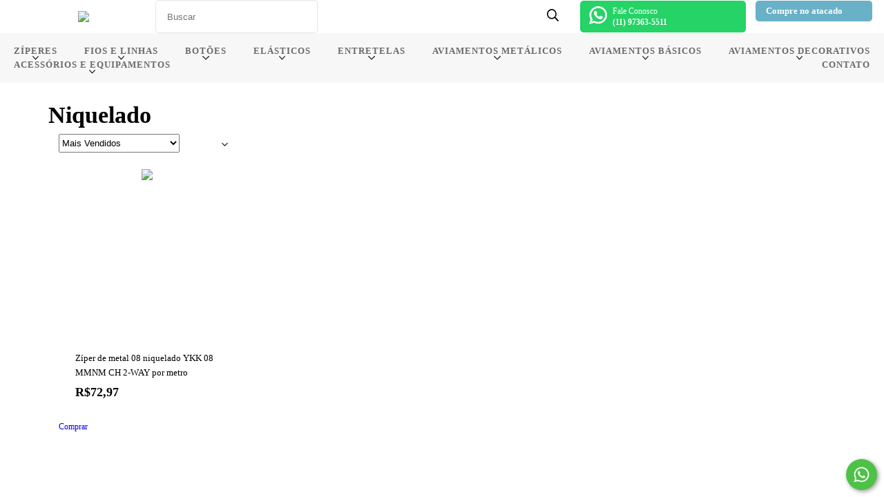

--- FILE ---
content_type: text/html; charset=UTF-8
request_url: https://armarinhos25.com.br/ziperes/ziperes-por-metro/ziper-de-metal-por-metro-05-grosso/niquelado12/
body_size: 103411
content:
<!DOCTYPE html>
<html xmlns="http://www.w3.org/1999/xhtml" xmlns:fb="http://www.facebook.com/2008/fbml" xmlns:og="http://opengraphprotocol.org/schema/" lang="pt">
    <head>
        <link rel="preconnect" href="https://acdn-us.mitiendanube.com" />
        <link rel="dns-prefetch" href="https://acdn-us.mitiendanube.com" />
        <meta http-equiv="Content-Type" content="text/html; charset=utf-8" />
        <meta http-equiv="X-UA-Compatible" content="IE=edge,chrome=1" />
        <meta name="viewport" content="width=device-width, initial-scale=1" />
        <title>Zíper Metal 08 Niquelado por Metro | Supergrosso e Resistente</title>
        <meta name="description" content="Compre zíper de metal 08 niquelado supergrosso por metro. Alta resistência, ideal para confecção, bolsas e acessórios. Qualidade garantida!" />
                
                
                <meta property="og:site_name" content="Armarinhos 25 - Zíperes e Aviamentos para Confecções" />

                                        <meta property="og:url" content="https://armarinhos25.com.br/ziperes/ziperes-por-metro/ziper-metal-metro-08/niquelado12/" />
<meta property="og:title" content="Niquelado" />
<meta property="og:description" content="" />
<meta property="og:image" content="http://acdn-us.mitiendanube.com/assets/stores/img/no-photo-640-0.webp" />
<meta property="og:image:secure_url" content="https://acdn-us.mitiendanube.com/assets/stores/img/no-photo-640-0.webp" />        
        
        
        <style>
            
            
                
                
                @import url('//fonts.googleapis.com/css?family=Poppins:300,400,700&display=swap');

            

            @charset "UTF-8":

/*============================================================================
critical-css.tpl

    -This file contains all the theme critical styles wich will be loaded inline before the rest of the site
    -Rest of styling can be found in:
    	--static/css/style-async.css.tpl --> For non critical styles witch will be loaded asynchronously
      --static/css/style-colors.scss.tpl --> For color and font styles related to config/settings.txt

==============================================================================*/

/*============================================================================
  Table of Contents

  #External CSS libraries and plugins
    // Bootstrap Grid v4.1.3
    // Swiper 4.4.2
    // Font Awesome 5.5.0
  #Critical path helpers
  #Components
    // Wrappers
    // Placeholders and preloaders
    // Buttons
    // Links
    // Titles and breadcrumbs
    // Texts
    // Icons
    // Sliders
    // Lists
    // Boxes
    // Notifications
    // Images
    // Forms
    // Video 
  #Header and nav
    // Ad Bar
    // Logo
    // Cart widget and search
  #Home page
    // Welcome message
  #Banners
    // Home banners
    // Informative banners
  #Product grid
    // Category header
    // Grid item
    // Labels
  #Product detail
  	// Image
    // Form and info
  #Cart detail
    // Shipping Calculator
    // Table
    // Totals
  #Contact page
    // Data contact
  #Media queries
    // Min width 768px
      //// Banners
      //// Home
      //// Cart Page
  
  #Helper classes
    // Margin and padding
    // Text
    // Align
    // Position
    // Image
    // Visibility
    // Float
    // Width
    // Opacity

==============================================================================*/

/*============================================================================
  #External CSS libraries and plugins
==============================================================================*/
  
{# /* // Bootstrap Grid v4.1.3 */ #}

@-ms-viewport{width:device-width}html{box-sizing:border-box;-ms-overflow-style:scrollbar}*,::after,::before{box-sizing:inherit}.container{width:100%;padding-right:15px;padding-left:15px;margin-right:auto;margin-left:auto}@media (min-width:576px){.container{max-width:540px}}@media (min-width:768px){.container{max-width:720px}}@media (min-width:992px){.container{max-width:960px}}@media (min-width:1200px){.container{max-width:1140px}}.container-fluid{width:100%;padding-right:15px;padding-left:15px;margin-right:auto;margin-left:auto}.row{display:-ms-flexbox;display:flex;-ms-flex-wrap:wrap;flex-wrap:wrap;margin-right:-15px;margin-left:-15px}.no-gutters{margin-right:0;margin-left:0}.no-gutters>.col,.no-gutters>[class*=col-]{padding-right:0;padding-left:0}.col,.col-1,.col-10,.col-11,.col-12,.col-2,.col-3,.col-4,.col-5,.col-6,.col-7,.col-8,.col-9,.col-auto,.col-lg,.col-lg-1,.col-lg-10,.col-lg-11,.col-lg-12,.col-lg-2,.col-lg-3,.col-lg-4,.col-lg-5,.col-lg-6,.col-lg-7,.col-lg-8,.col-lg-9,.col-lg-auto,.col-md,.col-md-1,.col-md-10,.col-md-11,.col-md-12,.col-md-2,.col-md-3,.col-md-4,.col-md-5,.col-md-6,.col-md-7,.col-md-8,.col-md-9,.col-md-auto,.col-sm,.col-sm-1,.col-sm-10,.col-sm-11,.col-sm-12,.col-sm-2,.col-sm-3,.col-sm-4,.col-sm-5,.col-sm-6,.col-sm-7,.col-sm-8,.col-sm-9,.col-sm-auto,.col-xl,.col-xl-1,.col-xl-10,.col-xl-11,.col-xl-12,.col-xl-2,.col-xl-3,.col-xl-4,.col-xl-5,.col-xl-6,.col-xl-7,.col-xl-8,.col-xl-9,.col-xl-auto{position:relative;width:100%;min-height:1px;padding-right:15px;padding-left:15px}.col{-ms-flex-preferred-size:0;flex-basis:0;-ms-flex-positive:1;flex-grow:1;max-width:100%}.col-auto{-ms-flex:0 0 auto;flex:0 0 auto;width:auto;max-width:none}.col-1{-ms-flex:0 0 8.333333%;flex:0 0 8.333333%;max-width:8.333333%}.col-2{-ms-flex:0 0 16.666667%;flex:0 0 16.666667%;max-width:16.666667%}.col-3{-ms-flex:0 0 25%;flex:0 0 25%;max-width:25%}.col-4{-ms-flex:0 0 33.333333%;flex:0 0 33.333333%;max-width:33.333333%}.col-5{-ms-flex:0 0 41.666667%;flex:0 0 41.666667%;max-width:41.666667%}.col-6{-ms-flex:0 0 50%;flex:0 0 50%;max-width:50%}.col-7{-ms-flex:0 0 58.333333%;flex:0 0 58.333333%;max-width:58.333333%}.col-8{-ms-flex:0 0 66.666667%;flex:0 0 66.666667%;max-width:66.666667%}.col-9{-ms-flex:0 0 75%;flex:0 0 75%;max-width:75%}.col-10{-ms-flex:0 0 83.333333%;flex:0 0 83.333333%;max-width:83.333333%}.col-11{-ms-flex:0 0 91.666667%;flex:0 0 91.666667%;max-width:91.666667%}.col-12{-ms-flex:0 0 100%;flex:0 0 100%;max-width:100%}.order-first{-ms-flex-order:-1;order:-1}.order-last{-ms-flex-order:13;order:13}.order-0{-ms-flex-order:0;order:0}.order-1{-ms-flex-order:1;order:1}.order-2{-ms-flex-order:2;order:2}.order-3{-ms-flex-order:3;order:3}.order-4{-ms-flex-order:4;order:4}.order-5{-ms-flex-order:5;order:5}.order-6{-ms-flex-order:6;order:6}.order-7{-ms-flex-order:7;order:7}.order-8{-ms-flex-order:8;order:8}.order-9{-ms-flex-order:9;order:9}.order-10{-ms-flex-order:10;order:10}.order-11{-ms-flex-order:11;order:11}.order-12{-ms-flex-order:12;order:12}.offset-1{margin-left:8.333333%}.offset-2{margin-left:16.666667%}.offset-3{margin-left:25%}.offset-4{margin-left:33.333333%}.offset-5{margin-left:41.666667%}.offset-6{margin-left:50%}.offset-7{margin-left:58.333333%}.offset-8{margin-left:66.666667%}.offset-9{margin-left:75%}.offset-10{margin-left:83.333333%}.offset-11{margin-left:91.666667%}@media (min-width:576px){.col-sm{-ms-flex-preferred-size:0;flex-basis:0;-ms-flex-positive:1;flex-grow:1;max-width:100%}.col-sm-auto{-ms-flex:0 0 auto;flex:0 0 auto;width:auto;max-width:none}.col-sm-1{-ms-flex:0 0 8.333333%;flex:0 0 8.333333%;max-width:8.333333%}.col-sm-2{-ms-flex:0 0 16.666667%;flex:0 0 16.666667%;max-width:16.666667%}.col-sm-3{-ms-flex:0 0 25%;flex:0 0 25%;max-width:25%}.col-sm-4{-ms-flex:0 0 33.333333%;flex:0 0 33.333333%;max-width:33.333333%}.col-sm-5{-ms-flex:0 0 41.666667%;flex:0 0 41.666667%;max-width:41.666667%}.col-sm-6{-ms-flex:0 0 50%;flex:0 0 50%;max-width:50%}.col-sm-7{-ms-flex:0 0 58.333333%;flex:0 0 58.333333%;max-width:58.333333%}.col-sm-8{-ms-flex:0 0 66.666667%;flex:0 0 66.666667%;max-width:66.666667%}.col-sm-9{-ms-flex:0 0 75%;flex:0 0 75%;max-width:75%}.col-sm-10{-ms-flex:0 0 83.333333%;flex:0 0 83.333333%;max-width:83.333333%}.col-sm-11{-ms-flex:0 0 91.666667%;flex:0 0 91.666667%;max-width:91.666667%}.col-sm-12{-ms-flex:0 0 100%;flex:0 0 100%;max-width:100%}.order-sm-first{-ms-flex-order:-1;order:-1}.order-sm-last{-ms-flex-order:13;order:13}.order-sm-0{-ms-flex-order:0;order:0}.order-sm-1{-ms-flex-order:1;order:1}.order-sm-2{-ms-flex-order:2;order:2}.order-sm-3{-ms-flex-order:3;order:3}.order-sm-4{-ms-flex-order:4;order:4}.order-sm-5{-ms-flex-order:5;order:5}.order-sm-6{-ms-flex-order:6;order:6}.order-sm-7{-ms-flex-order:7;order:7}.order-sm-8{-ms-flex-order:8;order:8}.order-sm-9{-ms-flex-order:9;order:9}.order-sm-10{-ms-flex-order:10;order:10}.order-sm-11{-ms-flex-order:11;order:11}.order-sm-12{-ms-flex-order:12;order:12}.offset-sm-0{margin-left:0}.offset-sm-1{margin-left:8.333333%}.offset-sm-2{margin-left:16.666667%}.offset-sm-3{margin-left:25%}.offset-sm-4{margin-left:33.333333%}.offset-sm-5{margin-left:41.666667%}.offset-sm-6{margin-left:50%}.offset-sm-7{margin-left:58.333333%}.offset-sm-8{margin-left:66.666667%}.offset-sm-9{margin-left:75%}.offset-sm-10{margin-left:83.333333%}.offset-sm-11{margin-left:91.666667%}}@media (min-width:768px){.col-md{-ms-flex-preferred-size:0;flex-basis:0;-ms-flex-positive:1;flex-grow:1;max-width:100%}.col-md-auto{-ms-flex:0 0 auto;flex:0 0 auto;width:auto;max-width:none}.col-md-1{-ms-flex:0 0 8.333333%;flex:0 0 8.333333%;max-width:8.333333%}.col-md-2{-ms-flex:0 0 16.666667%;flex:0 0 16.666667%;max-width:16.666667%}.col-md-3{-ms-flex:0 0 25%;flex:0 0 25%;max-width:25%}.col-md-4{-ms-flex:0 0 33.333333%;flex:0 0 33.333333%;max-width:33.333333%}.col-md-5{-ms-flex:0 0 41.666667%;flex:0 0 41.666667%;max-width:41.666667%}.col-md-6{-ms-flex:0 0 50%;flex:0 0 50%;max-width:50%}.col-md-7{-ms-flex:0 0 58.333333%;flex:0 0 58.333333%;max-width:58.333333%}.col-md-8{-ms-flex:0 0 66.666667%;flex:0 0 66.666667%;max-width:66.666667%}.col-md-9{-ms-flex:0 0 75%;flex:0 0 75%;max-width:75%}.col-md-10{-ms-flex:0 0 83.333333%;flex:0 0 83.333333%;max-width:83.333333%}.col-md-11{-ms-flex:0 0 91.666667%;flex:0 0 91.666667%;max-width:91.666667%}.col-md-12{-ms-flex:0 0 100%;flex:0 0 100%;max-width:100%}.order-md-first{-ms-flex-order:-1;order:-1}.order-md-last{-ms-flex-order:13;order:13}.order-md-0{-ms-flex-order:0;order:0}.order-md-1{-ms-flex-order:1;order:1}.order-md-2{-ms-flex-order:2;order:2}.order-md-3{-ms-flex-order:3;order:3}.order-md-4{-ms-flex-order:4;order:4}.order-md-5{-ms-flex-order:5;order:5}.order-md-6{-ms-flex-order:6;order:6}.order-md-7{-ms-flex-order:7;order:7}.order-md-8{-ms-flex-order:8;order:8}.order-md-9{-ms-flex-order:9;order:9}.order-md-10{-ms-flex-order:10;order:10}.order-md-11{-ms-flex-order:11;order:11}.order-md-12{-ms-flex-order:12;order:12}.offset-md-0{margin-left:0}.offset-md-1{margin-left:8.333333%}.offset-md-2{margin-left:16.666667%}.offset-md-3{margin-left:25%}.offset-md-4{margin-left:33.333333%}.offset-md-5{margin-left:41.666667%}.offset-md-6{margin-left:50%}.offset-md-7{margin-left:58.333333%}.offset-md-8{margin-left:66.666667%}.offset-md-9{margin-left:75%}.offset-md-10{margin-left:83.333333%}.offset-md-11{margin-left:91.666667%}}@media (min-width:992px){.col-lg{-ms-flex-preferred-size:0;flex-basis:0;-ms-flex-positive:1;flex-grow:1;max-width:100%}.col-lg-auto{-ms-flex:0 0 auto;flex:0 0 auto;width:auto;max-width:none}.col-lg-1{-ms-flex:0 0 8.333333%;flex:0 0 8.333333%;max-width:8.333333%}.col-lg-2{-ms-flex:0 0 16.666667%;flex:0 0 16.666667%;max-width:16.666667%}.col-lg-3{-ms-flex:0 0 25%;flex:0 0 25%;max-width:25%}.col-lg-4{-ms-flex:0 0 33.333333%;flex:0 0 33.333333%;max-width:33.333333%}.col-lg-5{-ms-flex:0 0 41.666667%;flex:0 0 41.666667%;max-width:41.666667%}.col-lg-6{-ms-flex:0 0 50%;flex:0 0 50%;max-width:50%}.col-lg-7{-ms-flex:0 0 58.333333%;flex:0 0 58.333333%;max-width:58.333333%}.col-lg-8{-ms-flex:0 0 66.666667%;flex:0 0 66.666667%;max-width:66.666667%}.col-lg-9{-ms-flex:0 0 75%;flex:0 0 75%;max-width:75%}.col-lg-10{-ms-flex:0 0 83.333333%;flex:0 0 83.333333%;max-width:83.333333%}.col-lg-11{-ms-flex:0 0 91.666667%;flex:0 0 91.666667%;max-width:91.666667%}.col-lg-12{-ms-flex:0 0 100%;flex:0 0 100%;max-width:100%}.order-lg-first{-ms-flex-order:-1;order:-1}.order-lg-last{-ms-flex-order:13;order:13}.order-lg-0{-ms-flex-order:0;order:0}.order-lg-1{-ms-flex-order:1;order:1}.order-lg-2{-ms-flex-order:2;order:2}.order-lg-3{-ms-flex-order:3;order:3}.order-lg-4{-ms-flex-order:4;order:4}.order-lg-5{-ms-flex-order:5;order:5}.order-lg-6{-ms-flex-order:6;order:6}.order-lg-7{-ms-flex-order:7;order:7}.order-lg-8{-ms-flex-order:8;order:8}.order-lg-9{-ms-flex-order:9;order:9}.order-lg-10{-ms-flex-order:10;order:10}.order-lg-11{-ms-flex-order:11;order:11}.order-lg-12{-ms-flex-order:12;order:12}.offset-lg-0{margin-left:0}.offset-lg-1{margin-left:8.333333%}.offset-lg-2{margin-left:16.666667%}.offset-lg-3{margin-left:25%}.offset-lg-4{margin-left:33.333333%}.offset-lg-5{margin-left:41.666667%}.offset-lg-6{margin-left:50%}.offset-lg-7{margin-left:58.333333%}.offset-lg-8{margin-left:66.666667%}.offset-lg-9{margin-left:75%}.offset-lg-10{margin-left:83.333333%}.offset-lg-11{margin-left:91.666667%}}@media (min-width:1200px){.col-xl{-ms-flex-preferred-size:0;flex-basis:0;-ms-flex-positive:1;flex-grow:1;max-width:100%}.col-xl-auto{-ms-flex:0 0 auto;flex:0 0 auto;width:auto;max-width:none}.col-xl-1{-ms-flex:0 0 8.333333%;flex:0 0 8.333333%;max-width:8.333333%}.col-xl-2{-ms-flex:0 0 16.666667%;flex:0 0 16.666667%;max-width:16.666667%}.col-xl-3{-ms-flex:0 0 25%;flex:0 0 25%;max-width:25%}.col-xl-4{-ms-flex:0 0 33.333333%;flex:0 0 33.333333%;max-width:33.333333%}.col-xl-5{-ms-flex:0 0 41.666667%;flex:0 0 41.666667%;max-width:41.666667%}.col-xl-6{-ms-flex:0 0 50%;flex:0 0 50%;max-width:50%}.col-xl-7{-ms-flex:0 0 58.333333%;flex:0 0 58.333333%;max-width:58.333333%}.col-xl-8{-ms-flex:0 0 66.666667%;flex:0 0 66.666667%;max-width:66.666667%}.col-xl-9{-ms-flex:0 0 75%;flex:0 0 75%;max-width:75%}.col-xl-10{-ms-flex:0 0 83.333333%;flex:0 0 83.333333%;max-width:83.333333%}.col-xl-11{-ms-flex:0 0 91.666667%;flex:0 0 91.666667%;max-width:91.666667%}.col-xl-12{-ms-flex:0 0 100%;flex:0 0 100%;max-width:100%}.order-xl-first{-ms-flex-order:-1;order:-1}.order-xl-last{-ms-flex-order:13;order:13}.order-xl-0{-ms-flex-order:0;order:0}.order-xl-1{-ms-flex-order:1;order:1}.order-xl-2{-ms-flex-order:2;order:2}.order-xl-3{-ms-flex-order:3;order:3}.order-xl-4{-ms-flex-order:4;order:4}.order-xl-5{-ms-flex-order:5;order:5}.order-xl-6{-ms-flex-order:6;order:6}.order-xl-7{-ms-flex-order:7;order:7}.order-xl-8{-ms-flex-order:8;order:8}.order-xl-9{-ms-flex-order:9;order:9}.order-xl-10{-ms-flex-order:10;order:10}.order-xl-11{-ms-flex-order:11;order:11}.order-xl-12{-ms-flex-order:12;order:12}.offset-xl-0{margin-left:0}.offset-xl-1{margin-left:8.333333%}.offset-xl-2{margin-left:16.666667%}.offset-xl-3{margin-left:25%}.offset-xl-4{margin-left:33.333333%}.offset-xl-5{margin-left:41.666667%}.offset-xl-6{margin-left:50%}.offset-xl-7{margin-left:58.333333%}.offset-xl-8{margin-left:66.666667%}.offset-xl-9{margin-left:75%}.offset-xl-10{margin-left:83.333333%}.offset-xl-11{margin-left:91.666667%}}.d-none{display:none!important}.d-inline{display:inline!important}.d-inline-block{display:inline-block!important}.d-block{display:block!important}.d-table{display:table!important}.d-table-row{display:table-row!important}.d-table-cell{display:table-cell!important}.d-flex{display:-ms-flexbox!important;display:flex!important}.d-inline-flex{display:-ms-inline-flexbox!important;display:inline-flex!important}@media (min-width:576px){.d-sm-none{display:none!important}.d-sm-inline{display:inline!important}.d-sm-inline-block{display:inline-block!important}.d-sm-block{display:block!important}.d-sm-table{display:table!important}.d-sm-table-row{display:table-row!important}.d-sm-table-cell{display:table-cell!important}.d-sm-flex{display:-ms-flexbox!important;display:flex!important}.d-sm-inline-flex{display:-ms-inline-flexbox!important;display:inline-flex!important}}@media (min-width:768px){.d-md-none{display:none!important}.d-md-inline{display:inline!important}.d-md-inline-block{display:inline-block!important}.d-md-block{display:block!important}.d-md-table{display:table!important}.d-md-table-row{display:table-row!important}.d-md-table-cell{display:table-cell!important}.d-md-flex{display:-ms-flexbox!important;display:flex!important}.d-md-inline-flex{display:-ms-inline-flexbox!important;display:inline-flex!important}}@media (min-width:992px){.d-lg-none{display:none!important}.d-lg-inline{display:inline!important}.d-lg-inline-block{display:inline-block!important}.d-lg-block{display:block!important}.d-lg-table{display:table!important}.d-lg-table-row{display:table-row!important}.d-lg-table-cell{display:table-cell!important}.d-lg-flex{display:-ms-flexbox!important;display:flex!important}.d-lg-inline-flex{display:-ms-inline-flexbox!important;display:inline-flex!important}}@media (min-width:1200px){.d-xl-none{display:none!important}.d-xl-inline{display:inline!important}.d-xl-inline-block{display:inline-block!important}.d-xl-block{display:block!important}.d-xl-table{display:table!important}.d-xl-table-row{display:table-row!important}.d-xl-table-cell{display:table-cell!important}.d-xl-flex{display:-ms-flexbox!important;display:flex!important}.d-xl-inline-flex{display:-ms-inline-flexbox!important;display:inline-flex!important}}@media print{.d-print-none{display:none!important}.d-print-inline{display:inline!important}.d-print-inline-block{display:inline-block!important}.d-print-block{display:block!important}.d-print-table{display:table!important}.d-print-table-row{display:table-row!important}.d-print-table-cell{display:table-cell!important}.d-print-flex{display:-ms-flexbox!important;display:flex!important}.d-print-inline-flex{display:-ms-inline-flexbox!important;display:inline-flex!important}}.flex-row{-ms-flex-direction:row!important;flex-direction:row!important}.flex-column{-ms-flex-direction:column!important;flex-direction:column!important}.flex-row-reverse{-ms-flex-direction:row-reverse!important;flex-direction:row-reverse!important}.flex-column-reverse{-ms-flex-direction:column-reverse!important;flex-direction:column-reverse!important}.flex-wrap{-ms-flex-wrap:wrap!important;flex-wrap:wrap!important}.flex-nowrap{-ms-flex-wrap:nowrap!important;flex-wrap:nowrap!important}.flex-wrap-reverse{-ms-flex-wrap:wrap-reverse!important;flex-wrap:wrap-reverse!important}.flex-fill{-ms-flex:1 1 auto!important;flex:1 1 auto!important}.flex-grow-0{-ms-flex-positive:0!important;flex-grow:0!important}.flex-grow-1{-ms-flex-positive:1!important;flex-grow:1!important}.flex-shrink-0{-ms-flex-negative:0!important;flex-shrink:0!important}.flex-shrink-1{-ms-flex-negative:1!important;flex-shrink:1!important}.justify-content-start{-ms-flex-pack:start!important;justify-content:flex-start!important}.justify-content-end{-ms-flex-pack:end!important;justify-content:flex-end!important}.justify-content-center{-ms-flex-pack:center!important;justify-content:center!important}.justify-content-between{-ms-flex-pack:justify!important;justify-content:space-between!important}.justify-content-around{-ms-flex-pack:distribute!important;justify-content:space-around!important}.align-items-start{-ms-flex-align:start!important;align-items:flex-start!important}.align-items-end{-ms-flex-align:end!important;align-items:flex-end!important}.align-items-center{-ms-flex-align:center!important;align-items:center!important}.align-items-baseline{-ms-flex-align:baseline!important;align-items:baseline!important}.align-items-stretch{-ms-flex-align:stretch!important;align-items:stretch!important}.align-content-start{-ms-flex-line-pack:start!important;align-content:flex-start!important}.align-content-end{-ms-flex-line-pack:end!important;align-content:flex-end!important}.align-content-center{-ms-flex-line-pack:center!important;align-content:center!important}.align-content-between{-ms-flex-line-pack:justify!important;align-content:space-between!important}.align-content-around{-ms-flex-line-pack:distribute!important;align-content:space-around!important}.align-content-stretch{-ms-flex-line-pack:stretch!important;align-content:stretch!important}.align-self-auto{-ms-flex-item-align:auto!important;align-self:auto!important}.align-self-start{-ms-flex-item-align:start!important;align-self:flex-start!important}.align-self-end{-ms-flex-item-align:end!important;align-self:flex-end!important}.align-self-center{-ms-flex-item-align:center!important;align-self:center!important}.align-self-baseline{-ms-flex-item-align:baseline!important;align-self:baseline!important}.align-self-stretch{-ms-flex-item-align:stretch!important;align-self:stretch!important}@media (min-width:576px){.flex-sm-row{-ms-flex-direction:row!important;flex-direction:row!important}.flex-sm-column{-ms-flex-direction:column!important;flex-direction:column!important}.flex-sm-row-reverse{-ms-flex-direction:row-reverse!important;flex-direction:row-reverse!important}.flex-sm-column-reverse{-ms-flex-direction:column-reverse!important;flex-direction:column-reverse!important}.flex-sm-wrap{-ms-flex-wrap:wrap!important;flex-wrap:wrap!important}.flex-sm-nowrap{-ms-flex-wrap:nowrap!important;flex-wrap:nowrap!important}.flex-sm-wrap-reverse{-ms-flex-wrap:wrap-reverse!important;flex-wrap:wrap-reverse!important}.flex-sm-fill{-ms-flex:1 1 auto!important;flex:1 1 auto!important}.flex-sm-grow-0{-ms-flex-positive:0!important;flex-grow:0!important}.flex-sm-grow-1{-ms-flex-positive:1!important;flex-grow:1!important}.flex-sm-shrink-0{-ms-flex-negative:0!important;flex-shrink:0!important}.flex-sm-shrink-1{-ms-flex-negative:1!important;flex-shrink:1!important}.justify-content-sm-start{-ms-flex-pack:start!important;justify-content:flex-start!important}.justify-content-sm-end{-ms-flex-pack:end!important;justify-content:flex-end!important}.justify-content-sm-center{-ms-flex-pack:center!important;justify-content:center!important}.justify-content-sm-between{-ms-flex-pack:justify!important;justify-content:space-between!important}.justify-content-sm-around{-ms-flex-pack:distribute!important;justify-content:space-around!important}.align-items-sm-start{-ms-flex-align:start!important;align-items:flex-start!important}.align-items-sm-end{-ms-flex-align:end!important;align-items:flex-end!important}.align-items-sm-center{-ms-flex-align:center!important;align-items:center!important}.align-items-sm-baseline{-ms-flex-align:baseline!important;align-items:baseline!important}.align-items-sm-stretch{-ms-flex-align:stretch!important;align-items:stretch!important}.align-content-sm-start{-ms-flex-line-pack:start!important;align-content:flex-start!important}.align-content-sm-end{-ms-flex-line-pack:end!important;align-content:flex-end!important}.align-content-sm-center{-ms-flex-line-pack:center!important;align-content:center!important}.align-content-sm-between{-ms-flex-line-pack:justify!important;align-content:space-between!important}.align-content-sm-around{-ms-flex-line-pack:distribute!important;align-content:space-around!important}.align-content-sm-stretch{-ms-flex-line-pack:stretch!important;align-content:stretch!important}.align-self-sm-auto{-ms-flex-item-align:auto!important;align-self:auto!important}.align-self-sm-start{-ms-flex-item-align:start!important;align-self:flex-start!important}.align-self-sm-end{-ms-flex-item-align:end!important;align-self:flex-end!important}.align-self-sm-center{-ms-flex-item-align:center!important;align-self:center!important}.align-self-sm-baseline{-ms-flex-item-align:baseline!important;align-self:baseline!important}.align-self-sm-stretch{-ms-flex-item-align:stretch!important;align-self:stretch!important}}@media (min-width:768px){.flex-md-row{-ms-flex-direction:row!important;flex-direction:row!important}.flex-md-column{-ms-flex-direction:column!important;flex-direction:column!important}.flex-md-row-reverse{-ms-flex-direction:row-reverse!important;flex-direction:row-reverse!important}.flex-md-column-reverse{-ms-flex-direction:column-reverse!important;flex-direction:column-reverse!important}.flex-md-wrap{-ms-flex-wrap:wrap!important;flex-wrap:wrap!important}.flex-md-nowrap{-ms-flex-wrap:nowrap!important;flex-wrap:nowrap!important}.flex-md-wrap-reverse{-ms-flex-wrap:wrap-reverse!important;flex-wrap:wrap-reverse!important}.flex-md-fill{-ms-flex:1 1 auto!important;flex:1 1 auto!important}.flex-md-grow-0{-ms-flex-positive:0!important;flex-grow:0!important}.flex-md-grow-1{-ms-flex-positive:1!important;flex-grow:1!important}.flex-md-shrink-0{-ms-flex-negative:0!important;flex-shrink:0!important}.flex-md-shrink-1{-ms-flex-negative:1!important;flex-shrink:1!important}.justify-content-md-start{-ms-flex-pack:start!important;justify-content:flex-start!important}.justify-content-md-end{-ms-flex-pack:end!important;justify-content:flex-end!important}.justify-content-md-center{-ms-flex-pack:center!important;justify-content:center!important}.justify-content-md-between{-ms-flex-pack:justify!important;justify-content:space-between!important}.justify-content-md-around{-ms-flex-pack:distribute!important;justify-content:space-around!important}.align-items-md-start{-ms-flex-align:start!important;align-items:flex-start!important}.align-items-md-end{-ms-flex-align:end!important;align-items:flex-end!important}.align-items-md-center{-ms-flex-align:center!important;align-items:center!important}.align-items-md-baseline{-ms-flex-align:baseline!important;align-items:baseline!important}.align-items-md-stretch{-ms-flex-align:stretch!important;align-items:stretch!important}.align-content-md-start{-ms-flex-line-pack:start!important;align-content:flex-start!important}.align-content-md-end{-ms-flex-line-pack:end!important;align-content:flex-end!important}.align-content-md-center{-ms-flex-line-pack:center!important;align-content:center!important}.align-content-md-between{-ms-flex-line-pack:justify!important;align-content:space-between!important}.align-content-md-around{-ms-flex-line-pack:distribute!important;align-content:space-around!important}.align-content-md-stretch{-ms-flex-line-pack:stretch!important;align-content:stretch!important}.align-self-md-auto{-ms-flex-item-align:auto!important;align-self:auto!important}.align-self-md-start{-ms-flex-item-align:start!important;align-self:flex-start!important}.align-self-md-end{-ms-flex-item-align:end!important;align-self:flex-end!important}.align-self-md-center{-ms-flex-item-align:center!important;align-self:center!important}.align-self-md-baseline{-ms-flex-item-align:baseline!important;align-self:baseline!important}.align-self-md-stretch{-ms-flex-item-align:stretch!important;align-self:stretch!important}}@media (min-width:992px){.flex-lg-row{-ms-flex-direction:row!important;flex-direction:row!important}.flex-lg-column{-ms-flex-direction:column!important;flex-direction:column!important}.flex-lg-row-reverse{-ms-flex-direction:row-reverse!important;flex-direction:row-reverse!important}.flex-lg-column-reverse{-ms-flex-direction:column-reverse!important;flex-direction:column-reverse!important}.flex-lg-wrap{-ms-flex-wrap:wrap!important;flex-wrap:wrap!important}.flex-lg-nowrap{-ms-flex-wrap:nowrap!important;flex-wrap:nowrap!important}.flex-lg-wrap-reverse{-ms-flex-wrap:wrap-reverse!important;flex-wrap:wrap-reverse!important}.flex-lg-fill{-ms-flex:1 1 auto!important;flex:1 1 auto!important}.flex-lg-grow-0{-ms-flex-positive:0!important;flex-grow:0!important}.flex-lg-grow-1{-ms-flex-positive:1!important;flex-grow:1!important}.flex-lg-shrink-0{-ms-flex-negative:0!important;flex-shrink:0!important}.flex-lg-shrink-1{-ms-flex-negative:1!important;flex-shrink:1!important}.justify-content-lg-start{-ms-flex-pack:start!important;justify-content:flex-start!important}.justify-content-lg-end{-ms-flex-pack:end!important;justify-content:flex-end!important}.justify-content-lg-center{-ms-flex-pack:center!important;justify-content:center!important}.justify-content-lg-between{-ms-flex-pack:justify!important;justify-content:space-between!important}.justify-content-lg-around{-ms-flex-pack:distribute!important;justify-content:space-around!important}.align-items-lg-start{-ms-flex-align:start!important;align-items:flex-start!important}.align-items-lg-end{-ms-flex-align:end!important;align-items:flex-end!important}.align-items-lg-center{-ms-flex-align:center!important;align-items:center!important}.align-items-lg-baseline{-ms-flex-align:baseline!important;align-items:baseline!important}.align-items-lg-stretch{-ms-flex-align:stretch!important;align-items:stretch!important}.align-content-lg-start{-ms-flex-line-pack:start!important;align-content:flex-start!important}.align-content-lg-end{-ms-flex-line-pack:end!important;align-content:flex-end!important}.align-content-lg-center{-ms-flex-line-pack:center!important;align-content:center!important}.align-content-lg-between{-ms-flex-line-pack:justify!important;align-content:space-between!important}.align-content-lg-around{-ms-flex-line-pack:distribute!important;align-content:space-around!important}.align-content-lg-stretch{-ms-flex-line-pack:stretch!important;align-content:stretch!important}.align-self-lg-auto{-ms-flex-item-align:auto!important;align-self:auto!important}.align-self-lg-start{-ms-flex-item-align:start!important;align-self:flex-start!important}.align-self-lg-end{-ms-flex-item-align:end!important;align-self:flex-end!important}.align-self-lg-center{-ms-flex-item-align:center!important;align-self:center!important}.align-self-lg-baseline{-ms-flex-item-align:baseline!important;align-self:baseline!important}.align-self-lg-stretch{-ms-flex-item-align:stretch!important;align-self:stretch!important}}@media (min-width:1200px){.flex-xl-row{-ms-flex-direction:row!important;flex-direction:row!important}.flex-xl-column{-ms-flex-direction:column!important;flex-direction:column!important}.flex-xl-row-reverse{-ms-flex-direction:row-reverse!important;flex-direction:row-reverse!important}.flex-xl-column-reverse{-ms-flex-direction:column-reverse!important;flex-direction:column-reverse!important}.flex-xl-wrap{-ms-flex-wrap:wrap!important;flex-wrap:wrap!important}.flex-xl-nowrap{-ms-flex-wrap:nowrap!important;flex-wrap:nowrap!important}.flex-xl-wrap-reverse{-ms-flex-wrap:wrap-reverse!important;flex-wrap:wrap-reverse!important}.flex-xl-fill{-ms-flex:1 1 auto!important;flex:1 1 auto!important}.flex-xl-grow-0{-ms-flex-positive:0!important;flex-grow:0!important}.flex-xl-grow-1{-ms-flex-positive:1!important;flex-grow:1!important}.flex-xl-shrink-0{-ms-flex-negative:0!important;flex-shrink:0!important}.flex-xl-shrink-1{-ms-flex-negative:1!important;flex-shrink:1!important}.justify-content-xl-start{-ms-flex-pack:start!important;justify-content:flex-start!important}.justify-content-xl-end{-ms-flex-pack:end!important;justify-content:flex-end!important}.justify-content-xl-center{-ms-flex-pack:center!important;justify-content:center!important}.justify-content-xl-between{-ms-flex-pack:justify!important;justify-content:space-between!important}.justify-content-xl-around{-ms-flex-pack:distribute!important;justify-content:space-around!important}.align-items-xl-start{-ms-flex-align:start!important;align-items:flex-start!important}.align-items-xl-end{-ms-flex-align:end!important;align-items:flex-end!important}.align-items-xl-center{-ms-flex-align:center!important;align-items:center!important}.align-items-xl-baseline{-ms-flex-align:baseline!important;align-items:baseline!important}.align-items-xl-stretch{-ms-flex-align:stretch!important;align-items:stretch!important}.align-content-xl-start{-ms-flex-line-pack:start!important;align-content:flex-start!important}.align-content-xl-end{-ms-flex-line-pack:end!important;align-content:flex-end!important}.align-content-xl-center{-ms-flex-line-pack:center!important;align-content:center!important}.align-content-xl-between{-ms-flex-line-pack:justify!important;align-content:space-between!important}.align-content-xl-around{-ms-flex-line-pack:distribute!important;align-content:space-around!important}.align-content-xl-stretch{-ms-flex-line-pack:stretch!important;align-content:stretch!important}.align-self-xl-auto{-ms-flex-item-align:auto!important;align-self:auto!important}.align-self-xl-start{-ms-flex-item-align:start!important;align-self:flex-start!important}.align-self-xl-end{-ms-flex-item-align:end!important;align-self:flex-end!important}.align-self-xl-center{-ms-flex-item-align:center!important;align-self:center!important}.align-self-xl-baseline{-ms-flex-item-align:baseline!important;align-self:baseline!important}.align-self-xl-stretch{-ms-flex-item-align:stretch!important;align-self:stretch!important}}

{# /* // Swiper 4.4.2 */ #}

.swiper-container{width:100%;margin:0 auto;position:relative;overflow:hidden;list-style:none;padding:0;z-index:1}.swiper-container-no-flexbox .swiper-slide{float:left}.swiper-container-vertical>.swiper-wrapper{-webkit-box-orient:vertical;-webkit-box-direction:normal;-webkit-flex-direction:column;-ms-flex-direction:column;flex-direction:column}.swiper-wrapper{position:relative;width:100%;height:100%;z-index:1;display:-webkit-box;display:-webkit-flex;display:-ms-flexbox;display:flex;-webkit-transition-property:-webkit-transform;transition-property:-webkit-transform;-o-transition-property:transform;transition-property:transform;transition-property:transform,-webkit-transform}.swiper-container-android .swiper-slide,.swiper-wrapper{-webkit-transform:translate3d(0,0,0);transform:translate3d(0,0,0)}.swiper-container-multirow>.swiper-wrapper{-webkit-flex-wrap:wrap;-ms-flex-wrap:wrap;flex-wrap:wrap}.swiper-container-free-mode>.swiper-wrapper{-webkit-transition-timing-function:ease-out;-o-transition-timing-function:ease-out;transition-timing-function:ease-out;margin:0 auto}.swiper-slide{-webkit-flex-shrink:0;-ms-flex-negative:0;flex-shrink:0;width:100%;height:100%;position:relative;-webkit-transition-property:-webkit-transform;transition-property:-webkit-transform;-o-transition-property:transform;transition-property:transform;transition-property:transform,-webkit-transform}.swiper-slide-invisible-blank{visibility:hidden}.swiper-container-autoheight,.swiper-container-autoheight .swiper-slide{height:auto}.swiper-container-autoheight .swiper-wrapper{-webkit-box-align:start;-webkit-align-items:flex-start;-ms-flex-align:start;align-items:flex-start;-webkit-transition-property:height,-webkit-transform;transition-property:height,-webkit-transform;-o-transition-property:transform,height;transition-property:transform,height;transition-property:transform,height,-webkit-transform}.swiper-container-3d{-webkit-perspective:1200px;perspective:1200px}.swiper-container-3d .swiper-cube-shadow,.swiper-container-3d .swiper-slide,.swiper-container-3d .swiper-slide-shadow-bottom,.swiper-container-3d .swiper-slide-shadow-left,.swiper-container-3d .swiper-slide-shadow-right,.swiper-container-3d .swiper-slide-shadow-top,.swiper-container-3d .swiper-wrapper{-webkit-transform-style:preserve-3d;transform-style:preserve-3d}.swiper-container-3d .swiper-slide-shadow-bottom,.swiper-container-3d .swiper-slide-shadow-left,.swiper-container-3d .swiper-slide-shadow-right,.swiper-container-3d .swiper-slide-shadow-top{position:absolute;left:0;top:0;width:100%;height:100%;pointer-events:none;z-index:10}.swiper-container-3d .swiper-slide-shadow-left{background-image:-webkit-gradient(linear,right top,left top,from(rgba(0,0,0,.5)),to(rgba(0,0,0,0)));background-image:-webkit-linear-gradient(right,rgba(0,0,0,.5),rgba(0,0,0,0));background-image:-o-linear-gradient(right,rgba(0,0,0,.5),rgba(0,0,0,0));background-image:linear-gradient(to left,rgba(0,0,0,.5),rgba(0,0,0,0))}.swiper-container-3d .swiper-slide-shadow-right{background-image:-webkit-gradient(linear,left top,right top,from(rgba(0,0,0,.5)),to(rgba(0,0,0,0)));background-image:-webkit-linear-gradient(left,rgba(0,0,0,.5),rgba(0,0,0,0));background-image:-o-linear-gradient(left,rgba(0,0,0,.5),rgba(0,0,0,0));background-image:linear-gradient(to right,rgba(0,0,0,.5),rgba(0,0,0,0))}.swiper-container-3d .swiper-slide-shadow-top{background-image:-webkit-gradient(linear,left bottom,left top,from(rgba(0,0,0,.5)),to(rgba(0,0,0,0)));background-image:-webkit-linear-gradient(bottom,rgba(0,0,0,.5),rgba(0,0,0,0));background-image:-o-linear-gradient(bottom,rgba(0,0,0,.5),rgba(0,0,0,0));background-image:linear-gradient(to top,rgba(0,0,0,.5),rgba(0,0,0,0))}.swiper-container-3d .swiper-slide-shadow-bottom{background-image:-webkit-gradient(linear,left top,left bottom,from(rgba(0,0,0,.5)),to(rgba(0,0,0,0)));background-image:-webkit-linear-gradient(top,rgba(0,0,0,.5),rgba(0,0,0,0));background-image:-o-linear-gradient(top,rgba(0,0,0,.5),rgba(0,0,0,0));background-image:linear-gradient(to bottom,rgba(0,0,0,.5),rgba(0,0,0,0))}.swiper-container-wp8-horizontal,.swiper-container-wp8-horizontal>.swiper-wrapper{-ms-touch-action:pan-y;touch-action:pan-y}.swiper-container-wp8-vertical,.swiper-container-wp8-vertical>.swiper-wrapper{-ms-touch-action:pan-x;touch-action:pan-x}.swiper-button-next,.swiper-button-prev{position:absolute;top:50%;z-index:10;width:30px;height:50px;margin-top:-25px;line-height:50px;color:#fff;text-align:center;cursor:pointer}.swiper-button-next.swiper-button-disabled,.swiper-button-prev.swiper-button-disabled{opacity:0;cursor:auto;visibility:hidden}.swiper-button-prev,.swiper-container-rtl .swiper-button-next{left:-30px;right:auto}.swiper-button-prev-inside{left:10px}.swiper-button-next,.swiper-container-rtl .swiper-button-prev{right:-30px;left:auto}.swiper-button-next-inside{right:10px}.swiper-button-lock{display:none}.swiper-pagination{position:absolute;text-align:center;-webkit-transition:.3s opacity;-o-transition:.3s opacity;transition:.3s opacity;-webkit-transform:translate3d(0,0,0);transform:translate3d(0,0,0);z-index:10}.swiper-pagination.swiper-pagination-hidden{opacity:0}.swiper-container-horizontal>.swiper-pagination-bullets,.swiper-pagination-custom,.swiper-pagination-fraction{bottom:20px;left:0;width:100%}.swiper-pagination-bullets-dynamic{overflow:hidden;font-size:0}.swiper-pagination-bullets-dynamic .swiper-pagination-bullet{-webkit-transform:scale(.33);-ms-transform:scale(.33);transform:scale(.33);position:relative}.swiper-pagination-bullets-dynamic .swiper-pagination-bullet-active{-webkit-transform:scale(1);-ms-transform:scale(1);transform:scale(1)}.swiper-pagination-bullets-dynamic .swiper-pagination-bullet-active-main{-webkit-transform:scale(1);-ms-transform:scale(1);transform:scale(1)}.swiper-pagination-bullets-dynamic .swiper-pagination-bullet-active-prev{-webkit-transform:scale(.66);-ms-transform:scale(.66);transform:scale(.66)}.swiper-pagination-bullets-dynamic .swiper-pagination-bullet-active-prev-prev{-webkit-transform:scale(.33);-ms-transform:scale(.33);transform:scale(.33)}.swiper-pagination-bullets-dynamic .swiper-pagination-bullet-active-next{-webkit-transform:scale(.66);-ms-transform:scale(.66);transform:scale(.66)}.swiper-pagination-bullets-dynamic .swiper-pagination-bullet-active-next-next{-webkit-transform:scale(.33);-ms-transform:scale(.33);transform:scale(.33)}.swiper-pagination-bullet{width:18px;height:18px;display:inline-block;border-radius:100%;border:2px solid transparent;opacity:.2}button.swiper-pagination-bullet{border:none;margin:0;padding:0;-webkit-box-shadow:none;box-shadow:none;-webkit-appearance:none;-moz-appearance:none;appearance:none}.swiper-pagination-clickable .swiper-pagination-bullet{cursor:pointer}.swiper-pagination-bullet-active{border:2px solid #000;opacity:.8}.swiper-pagination-bullet:before{width:10px;height:10px;display:block;margin:2px;border-radius:100%;content:''}.swiper-container-vertical>.swiper-pagination-bullets{right:10px;top:50%;-webkit-transform:translate3d(0,-50%,0);transform:translate3d(0,-50%,0)}.swiper-container-vertical>.swiper-pagination-bullets .swiper-pagination-bullet{margin:6px 0;display:block}.swiper-container-vertical>.swiper-pagination-bullets.swiper-pagination-bullets-dynamic{top:50%;-webkit-transform:translateY(-50%);-ms-transform:translateY(-50%);transform:translateY(-50%);width:8px}.swiper-container-vertical>.swiper-pagination-bullets.swiper-pagination-bullets-dynamic .swiper-pagination-bullet{display:inline-block;-webkit-transition:.2s top,.2s -webkit-transform;transition:.2s top,.2s -webkit-transform;-o-transition:.2s transform,.2s top;transition:.2s transform,.2s top;transition:.2s transform,.2s top,.2s -webkit-transform}.swiper-container-horizontal>.swiper-pagination-bullets .swiper-pagination-bullet{margin:0 4px}.swiper-container-horizontal>.swiper-pagination-bullets.swiper-pagination-bullets-dynamic{left:50%;-webkit-transform:translateX(-50%);-ms-transform:translateX(-50%);transform:translateX(-50%);white-space:nowrap}.swiper-container-horizontal>.swiper-pagination-bullets.swiper-pagination-bullets-dynamic .swiper-pagination-bullet{-webkit-transition:.2s left,.2s -webkit-transform;transition:.2s left,.2s -webkit-transform;-o-transition:.2s transform,.2s left;transition:.2s transform,.2s left;transition:.2s transform,.2s left,.2s -webkit-transform}.swiper-container-horizontal.swiper-container-rtl>.swiper-pagination-bullets-dynamic .swiper-pagination-bullet{-webkit-transition:.2s right,.2s -webkit-transform;transition:.2s right,.2s -webkit-transform;-o-transition:.2s transform,.2s right;transition:.2s transform,.2s right;transition:.2s transform,.2s right,.2s -webkit-transform}.swiper-pagination-progressbar{background:rgba(0,0,0,.25);position:absolute}.swiper-pagination-progressbar .swiper-pagination-progressbar-fill{background:#007aff;position:absolute;left:0;top:0;width:100%;height:100%;-webkit-transform:scale(0);-ms-transform:scale(0);transform:scale(0);-webkit-transform-origin:left top;-ms-transform-origin:left top;transform-origin:left top}.swiper-container-rtl .swiper-pagination-progressbar .swiper-pagination-progressbar-fill{-webkit-transform-origin:right top;-ms-transform-origin:right top;transform-origin:right top}.swiper-container-horizontal>.swiper-pagination-progressbar,.swiper-container-vertical>.swiper-pagination-progressbar.swiper-pagination-progressbar-opposite{width:100%;height:4px;left:0;top:0}.swiper-container-horizontal>.swiper-pagination-progressbar.swiper-pagination-progressbar-opposite,.swiper-container-vertical>.swiper-pagination-progressbar{width:4px;height:100%;left:0;top:0}.swiper-pagination-white .swiper-pagination-bullet{border:2px solid transparent;opacity:.2}.swiper-pagination-white .swiper-pagination-bullet-active{border:2px solid #fff;opacity:.8}.swiper-pagination-white .swiper-pagination-bullet:before{background:#fff}.swiper-pagination-progressbar.swiper-pagination-white{background:rgba(255,255,255,.25)}.swiper-pagination-progressbar.swiper-pagination-white .swiper-pagination-progressbar-fill{background:#fff}.swiper-pagination-black .swiper-pagination-bullet:before{background:#000}.swiper-pagination-progressbar.swiper-pagination-black{background:rgba(0,0,0,.25)}.swiper-pagination-progressbar.swiper-pagination-black .swiper-pagination-progressbar-fill{background:#000}.swiper-pagination-lock{display:none}.swiper-lazy-preloader{width:42px;height:42px;position:absolute;left:50%;top:50%;margin-left:-21px;margin-top:-21px;z-index:10;-webkit-transform-origin:50%;-ms-transform-origin:50%;transform-origin:50%;-webkit-animation:swiper-preloader-spin 1s steps(12,end) infinite;animation:swiper-preloader-spin 1s steps(12,end) infinite}.swiper-lazy-preloader:after{display:block;content:'';width:100%;height:100%;background-image:url("data:image/svg+xml;charset=utf-8,%3Csvg%20viewBox%3D'0%200%20120%20120'%20xmlns%3D'http%3A%2F%2Fwww.w3.org%2F2000%2Fsvg'%20xmlns%3Axlink%3D'http%3A%2F%2Fwww.w3.org%2F1999%2Fxlink'%3E%3Cdefs%3E%3Cline%20id%3D'l'%20x1%3D'60'%20x2%3D'60'%20y1%3D'7'%20y2%3D'27'%20stroke%3D'%236c6c6c'%20stroke-width%3D'11'%20stroke-linecap%3D'round'%2F%3E%3C%2Fdefs%3E%3Cg%3E%3Cuse%20xlink%3Ahref%3D'%23l'%20opacity%3D'.27'%2F%3E%3Cuse%20xlink%3Ahref%3D'%23l'%20opacity%3D'.27'%20transform%3D'rotate(30%2060%2C60)'%2F%3E%3Cuse%20xlink%3Ahref%3D'%23l'%20opacity%3D'.27'%20transform%3D'rotate(60%2060%2C60)'%2F%3E%3Cuse%20xlink%3Ahref%3D'%23l'%20opacity%3D'.27'%20transform%3D'rotate(90%2060%2C60)'%2F%3E%3Cuse%20xlink%3Ahref%3D'%23l'%20opacity%3D'.27'%20transform%3D'rotate(120%2060%2C60)'%2F%3E%3Cuse%20xlink%3Ahref%3D'%23l'%20opacity%3D'.27'%20transform%3D'rotate(150%2060%2C60)'%2F%3E%3Cuse%20xlink%3Ahref%3D'%23l'%20opacity%3D'.37'%20transform%3D'rotate(180%2060%2C60)'%2F%3E%3Cuse%20xlink%3Ahref%3D'%23l'%20opacity%3D'.46'%20transform%3D'rotate(210%2060%2C60)'%2F%3E%3Cuse%20xlink%3Ahref%3D'%23l'%20opacity%3D'.56'%20transform%3D'rotate(240%2060%2C60)'%2F%3E%3Cuse%20xlink%3Ahref%3D'%23l'%20opacity%3D'.66'%20transform%3D'rotate(270%2060%2C60)'%2F%3E%3Cuse%20xlink%3Ahref%3D'%23l'%20opacity%3D'.75'%20transform%3D'rotate(300%2060%2C60)'%2F%3E%3Cuse%20xlink%3Ahref%3D'%23l'%20opacity%3D'.85'%20transform%3D'rotate(330%2060%2C60)'%2F%3E%3C%2Fg%3E%3C%2Fsvg%3E");background-position:50%;background-size:100%;background-repeat:no-repeat}.swiper-lazy-preloader-white:after{background-image:url("data:image/svg+xml;charset=utf-8,%3Csvg%20viewBox%3D'0%200%20120%20120'%20xmlns%3D'http%3A%2F%2Fwww.w3.org%2F2000%2Fsvg'%20xmlns%3Axlink%3D'http%3A%2F%2Fwww.w3.org%2F1999%2Fxlink'%3E%3Cdefs%3E%3Cline%20id%3D'l'%20x1%3D'60'%20x2%3D'60'%20y1%3D'7'%20y2%3D'27'%20stroke%3D'%23fff'%20stroke-width%3D'11'%20stroke-linecap%3D'round'%2F%3E%3C%2Fdefs%3E%3Cg%3E%3Cuse%20xlink%3Ahref%3D'%23l'%20opacity%3D'.27'%2F%3E%3Cuse%20xlink%3Ahref%3D'%23l'%20opacity%3D'.27'%20transform%3D'rotate(30%2060%2C60)'%2F%3E%3Cuse%20xlink%3Ahref%3D'%23l'%20opacity%3D'.27'%20transform%3D'rotate(60%2060%2C60)'%2F%3E%3Cuse%20xlink%3Ahref%3D'%23l'%20opacity%3D'.27'%20transform%3D'rotate(90%2060%2C60)'%2F%3E%3Cuse%20xlink%3Ahref%3D'%23l'%20opacity%3D'.27'%20transform%3D'rotate(120%2060%2C60)'%2F%3E%3Cuse%20xlink%3Ahref%3D'%23l'%20opacity%3D'.27'%20transform%3D'rotate(150%2060%2C60)'%2F%3E%3Cuse%20xlink%3Ahref%3D'%23l'%20opacity%3D'.37'%20transform%3D'rotate(180%2060%2C60)'%2F%3E%3Cuse%20xlink%3Ahref%3D'%23l'%20opacity%3D'.46'%20transform%3D'rotate(210%2060%2C60)'%2F%3E%3Cuse%20xlink%3Ahref%3D'%23l'%20opacity%3D'.56'%20transform%3D'rotate(240%2060%2C60)'%2F%3E%3Cuse%20xlink%3Ahref%3D'%23l'%20opacity%3D'.66'%20transform%3D'rotate(270%2060%2C60)'%2F%3E%3Cuse%20xlink%3Ahref%3D'%23l'%20opacity%3D'.75'%20transform%3D'rotate(300%2060%2C60)'%2F%3E%3Cuse%20xlink%3Ahref%3D'%23l'%20opacity%3D'.85'%20transform%3D'rotate(330%2060%2C60)'%2F%3E%3C%2Fg%3E%3C%2Fsvg%3E")}@-webkit-keyframes swiper-preloader-spin{100%{-webkit-transform:rotate(360deg);transform:rotate(360deg)}}@keyframes swiper-preloader-spin{100%{-webkit-transform:rotate(360deg);transform:rotate(360deg)}}.swiper-container-fade.swiper-container-free-mode .swiper-slide{-webkit-transition-timing-function:ease-out;-o-transition-timing-function:ease-out;transition-timing-function:ease-out}.swiper-container-fade .swiper-slide{pointer-events:none;-webkit-transition-property:opacity;-o-transition-property:opacity;transition-property:opacity}.swiper-container-fade .swiper-slide .swiper-slide{pointer-events:none}.swiper-container-fade .swiper-slide-active,.swiper-container-fade .swiper-slide-active .swiper-slide-active{pointer-events:auto}

/*============================================================================
  #Critical path helpers
==============================================================================*/

/* Hidden general content until rest of styling loads */
.visible-when-content-ready{
	visibility: hidden!important;
}
.display-when-content-ready{
	display: none!important;
}

/*============================================================================
  #Components
==============================================================================*/

{# /* // Wrappers */ #}

body{
  position: relative;
  margin: 0;
  right: 0;
  font-size: 12px;
}

{# /* // Placeholders and preloaders */ #}

.placeholder-line-medium{
  height: 25px;
}
.placeholder-icon{
  position: absolute;
  top: 50%;
  left: 50%;
  width: 20%;
  transform: translate(-50%, -50%);
  -webkit-transform: translate(-50%, -50%);
  -ms-transform: translate(-50%, -50%);
} 
.placeholder-full-height{
  position: relative;
  height: 100%;
}
.home-placeholder-icons{
  position: absolute;
  top: calc(50% - 75px);
}
.product-placeholder-container{
  position: relative;
  max-height: 900px;
  margin-bottom: 20px;
  overflow: hidden;
}
.placeholder-shine{
  position: absolute;
  top: 0;
  left: 0;
  width: 100%;
  height: 100%;
  opacity: 0.5;
  -moz-animation: placeholder-shine 1.5s infinite;
  -webkit-animation: placeholder-shine 1.5s infinite;
  animation: placeholder-shine 1.5s infinite;
}
@keyframes placeholder-shine {
  0%{
    opacity: 0.1;
  }
  50% {
    opacity: 0.5;
  }
  100% {
    opacity: 0.1;
  }
}
.placeholder-fade{
  position: absolute;
  top: 0;
  left: 0;
  width: 100%;
  height: 100%;
  opacity: 0.1;
  -moz-animation: placeholder-fade 1.5s infinite;
  -webkit-animation: placeholder-fade 1.5s infinite;
  animation: placeholder-fade 1.5s infinite;
}
@keyframes placeholder-fade {
  0%{
    opacity: 0.1;
  }
  50% {
    opacity: 0.2;
  }
  100% {
    opacity: 0.1;
  }
}
.blur-up {
  -webkit-filter: blur(4px);
  filter: blur(4px);
  -moz-filter: blur(4px);
  -ms-filter: blur(4px);
  -o-filter: blur(4px);
  transition: opacity .2s, -webkit-filter .2s;
}
.blur-up-big {
  -webkit-filter: blur(8px);
  filter: blur(8px);
  -moz-filter: blur(8px);
  -ms-filter: blur(8px);
  -o-filter: blur(8px);
  transition: opacity .2s, -webkit-filter .2s;
}
.blur-up.lazyloaded,
.blur-up-big.lazyloaded,
.blur-up-big.swiper-lazy-loaded {
  -webkit-filter: blur(0);
  filter: blur(0);
  -moz-filter: blur(0);
  -ms-filter: blur(0);
  -o-filter: blur(0);
}
.preloader-bg-img,
.product-slider-image.blur-up{
  position: absolute;
  left: 0;
  top: 0;
  width: 100%;
  -webkit-filter: blur(4px);
  filter: blur(4px);
  -moz-filter: blur(4px);
  -ms-filter: blur(4px);
  -o-filter: blur(4px);
  transition: filter .2s, -webkit-filter .2s, opacity .2s;
  /* Avoid strange image behaviour on filters in IOS */
  -webkit-perspective: 1000;
  -webkit-backface-visibility: hidden;
}
.product-slider-image.blur-up{
  left: 50%;
  width: auto;
}
.swiper-lazy-loaded + .preloader-bg-img,
.lazyloaded + .blur-up{
  opacity: 0;
  -webkit-filter: blur(0);
  filter: blur(0);
  -moz-filter: blur(0);
  -ms-filter: blur(0);
  -o-filter: blur(0);
}

.lazyloaded + .blur-up {
  opacity: 0;
  pointer-events: none;
}

.lazyloaded + .placeholder-fade{
  display: none;
}

.fade-in {
  opacity: 0;
  transition: opacity .2s;
}
.fade-in.lazyloaded {
  opacity: 1;
}

{# /* // Animations*/ #}

.transition-up {
  opacity: 0;
}

{# /* // Buttons */ #}

.btn-whatsapp {
  position: fixed;
  bottom: 10px;
  right: 10px;
  z-index: 100;
  color: white;
  background-color:#4dc247;
  box-shadow: 2px 2px 6px rgba(0,0,0,0.4);
  border-radius: 50%;
}

.btn-whatsapp svg{
  width: 45px;
  height: 45px;
  padding: 10px;
  fill: white;
  vertical-align:middle;
}

{# /* // Links */ #}

a {
  text-decoration: none;
}


{# /* // Titles and breadcrumbs */ #}

h1,
.h1 {
  font-size: 43px;
  font-weight: 700;
}

h2,
.h2 {
  font-size: 34px;
  font-weight: 700;
}

h3,
.h3 {
  font-size: 20px;
  font-weight: 700;
}

h4,
.h4 {
  font-size: 18px;
  font-weight: 700;
}

h5,
.h5 {
  font-size: 16px;
  font-weight: 700;
}

h6,
.h6 {
  font-size: 14px;
  font-weight: 700;
}

.breadcrumbs {
  margin-top: 15px;
}

{# /* // Texts */ #}

.font-body{
  font-size: 14px;
}

.font-small{
  font-size: 12px;
}

.font-smallest{
  font-size: 10px!important;
}

p{
  margin-top: 0;
  line-height: 22px;
}

.user-content ul {
  padding-left: 20px;
}

.user-content ul li {
  margin-bottom: 10px;
  line-height: 22px;
}

.user-content table {
  width: 100%;
  max-width: 100%;
  margin-bottom: 10px;
  line-height: 22px;
}

.price-compare {
  font-weight: 400;
  text-decoration: line-through;
  margin-right: 5px;
  opacity: 0.5;
}

{# /* // Icons */ #}

.icon-inline {
  display: inline-block;
  font-size: inherit;
  height: 1em;
  overflow: visible;
  vertical-align: -.125em;
}

.icon-xs {
  font-size: .75em;
}
.icon-md {
  font-size: .875em; 
}
.icon-lg {
  font-size: 1.33333em;
  line-height: .75em;
  
}
.icon-1x {
  font-size: 1.6em; 
  vertical-align: -.32em;  
}
.icon-2x {
  font-size: 2em;  
}
.icon-3x {
  font-size: 3em; 
}
.icon-4x {
  font-size: 4em;  
}
.icon-5x {
  font-size: 5em;  
}
.icon-6x {
  font-size: 6em;  
}
.icon-7x {
  font-size: 7em; 
}
.icon-8x {
  font-size: 8em;  
}
.icon-9x {
  font-size: 9em;  
}

.icon-inline.icon-lg{
  vertical-align: -.225em
}
.icon-inline.icon-w {
  text-align: center;
  width: 1.25em
}
.icon-inline.icon-w-1{
  width:.0625em
}
.icon-inline.icon-w-2{
  width:.125em
}
.icon-inline.icon-w-3{
  width:.1875em
}
.icon-inline.icon-w-4{
  width:.25em
}
.icon-inline.icon-w-5{
  width:.3125em
}
.icon-inline.icon-w-6{
  width:.375em
}
.icon-inline.icon-w-7{
  width:.4375em
}
.icon-inline.icon-w-8{
  width:.5em
}
.icon-inline.icon-w-9{
  width:.5625em
}
.icon-inline.icon-w-10{
  width:.625em
}
.icon-inline.icon-w-11{
  width:.6875em
}
.icon-inline.icon-w-12{
  width:.75em
}
.icon-inline.icon-w-13{
  width:.8125em
}
.icon-inline.icon-w-14{
  width:.875em
}
.icon-inline.icon-w-15{
  width:.9375em
}
.icon-inline.icon-w-16{
  width:1em
}
.icon-inline.icon-w-17{
  width:1.0625em
}
.icon-inline.icon-w-18{
  width:1.125em
}
.icon-inline.icon-w-19{
  width:1.1875em
}
.icon-inline.icon-w-20{
  width:1.25em
}
.icon-spin{
  -webkit-animation:icon-spin 2s infinite linear;
  animation:icon-spin 2s infinite linear
}
@-webkit-keyframes icon-spin {
  0% {
    -webkit-transform: rotate(0);
    transform: rotate(0)
  }
  100% {
    -webkit-transform: rotate(360deg);
    transform: rotate(360deg)
  }
}

@keyframes icon-spin {
  0% {
    -webkit-transform: rotate(0);
    transform: rotate(0)
  }
  100% {
    -webkit-transform: rotate(360deg);
    transform: rotate(360deg)
  }
}

.social-icon {
  display: inline-block;
  padding: 8px;
}

{# /* // Sliders */ #}

.section-full {
  height: calc(100vh - 180px);
}
.nube-slider-home {
  height: 100%;
}
.swiper-wrapper.disabled {
  transform: translate3d(0px, 0, 0) !important;
}
.slide-container{
  overflow: hidden;
}
.slider-slide {
  height: 100%;
  background-position: center;
  background-size: cover; 
  overflow: hidden;
}
.swiper-pagination-fraction{
  position: absolute;
  left: 50%;
  width: auto;
  padding: 5px;
  transform: translateX(-50%);
  font-size: 18px;
  background: #00000045;
  color: #ffffff85;
}

.swiper-text {
  position: absolute;
  width: 60%;
  top: 50%;
  bottom: auto;
  left: 0;
  padding: 0 25px;
  text-align: left;
  transform: translate(0%,-60%);
}
.swiper-description {
  width: 70%;
  line-height: 20px;
  letter-spacing: 0.5px;
}
.swiper-title {
  font-size: 18px;
  line-height: 20px;
  font-weight: 900;
}


.slider-container-full {
  position: relative;
  height: 60vh;
}
.slider-img-full {
  height: 100%;
  width: auto;
  position: absolute;
  left: 50%;
  transform: translate(-50%,0%);
}


.slider-container-full .swiper-text {
  width: 100%;
  transform: translate(0%,-70%);
}

.slider-container-full .swiper-title {
  font-size: 32px;
  line-height: 38px;
  font-weight: 900;
}


{# /* // Lists */ #}

.list {
  padding: 0;
  margin: 0;
  list-style-type: none;
}
.list .list-item{
  position: relative;
  margin-bottom: 20px;
  cursor: default;
}

.list-unstyled{
  padding: 0;
  margin: 0;
  list-style-type: none;
}

.list-inline li{
  display: inline-flex;
}

.list-item-box{
  display: flex;
  padding: 8px 0 12px 0;
  align-items: center;
  flex-wrap: wrap;
}

{# /* // Boxes */ #}

.box {
  margin: 0 0 15px 0;
  padding: 20px 0 10px 0;
}

{# /* // Notifications */ #}

.notification{
  padding: 10px;
  text-align: center;
}
.notification-left{
  display: flex;
  margin-top: 8px;
  padding: 0px;
  text-align: left;
}
.notification-floating {
  position: fixed;
  right: 0;
  width: 100%;
  z-index: 2000;
}
.notification-floating .notification {
  box-shadow: 0 0 5px 0 rgba(0, 0, 0, .1), 0 2px 3px 0 rgba(0, 0, 0, .06);
}
.notification-close {
  padding: 0 5px;
}
.notification-fixed-bottom {
  position: fixed;
  bottom: 0;
  left: 0;
  width: 100%;
  z-index: 999;
}

{# /* // Images */ #}

/* Used for images that have a placeholder before it loads. The image container should have a padding-bottom inline with the result of (image height/ image width) * 100 */
.img-absolute {
  position: absolute;
  left: 0;
  width: 100%;
  height: auto;
  vertical-align: middle;
  text-indent: -9999px;
  z-index: 1;
}

.img-absolute-centered{
  left: 50%;
  transform: translateX(-50%)!important;
  -webkit-transform: translateX(-50%)!important;
  -ms-transform: translateX(-50%)!important;
}

.card-img{
  margin: 0 5px 5px 0;
  border: 1px solid #00000012;
}
.card-img-small{
  height: 25px;
}
.card-img-medium{
  height: 35px;
}
.card-img-big{
  height: 50px;
}

{# /* // Forms */ #}

.form-group {
  position: relative;
  width: 100%;
}
.form-group .form-select-icon{
  position: absolute;
  bottom: 15%;
  right: 10px;
  pointer-events: none;
}
.form-row {
  width: auto;
  display: -webkit-box;
  display: -ms-flexbox;
  display: flex;
  -ms-flex-wrap: wrap;
  flex-wrap: wrap;
  margin-right: -5px;
  margin-left: -5px;
  clear: both;
}

.form-row > .col,
.form-row > [class*=col-]{
  padding-right: 5px;
  padding-left: 5px;
}

.form-label {
  display: block;
  font-size: 10px;
  font-weight: 400;
  text-transform: uppercase;
  letter-spacing: 1px;
  opacity: .5;
}

.checkbox-text{
  margin-top: 6px;
  margin-left: 5px;
}

.g-recaptcha > div {
  margin: 0 auto;
}

.form-toggle-eye {
  position: absolute;
  top: 24px;
  right: 2px;
  display: inline-block;
  padding: 10px;
  background: none;
  border: 0;
}

{# /* // Video */ #}

.embed-responsive {
  position: relative;
  display: block;
  height: 0;
  padding: 0;
  overflow: hidden;
}
.embed-responsive.embed-responsive-16by9 {
  padding-bottom: 56.25%;
}
.embed-responsive .embed-responsive-item,
.embed-responsive embed,
.embed-responsive iframe,
.embed-responsive object,
.embed-responsive video {
  position: absolute;
  top: 0;
  bottom: 0;
  left: 0;
  width: 100%;
  height: 100%;
  border: 0;
}

.video-player {
  position: absolute;
  top: 0;
  left: 0;
  z-index: 1;
  width: 100%;
  height: 100%;    
  cursor: pointer;
}
.video-player-icon {
  position: absolute;
  top: 50%;
  left: 50%;
  width: 50px;
  height: 50px;
  margin: -25px 0 0 -25px;
  /* Important to overide btn primary class */
  padding: 0 16px!important;
  line-height: 50px!important;
  pointer-events: none;
}
.video-image {
  position: absolute;
  top: 50%;
  left: 50%;
  width: 100%;
  height: auto;
  transform: translate(-50%, -50%);
  -webkit-transform: translate(-50%, -50%);
  -ms-transform: translate(-50%, -50%);
}
/*============================================================================
  #Header and nav
==============================================================================*/

.head-main {
  position: relative;
  z-index: 1040;  
  -webkit-backface-visibility: hidden;
  -webkit-transform: scale(1);
}

.head-fix {
  position: sticky;
  top:0;
  width: 100%;
}

.nav-primary {
  padding: 0 0 50px;
}
.nav-primary .nav-list {
  padding: 10px 0 10px;
  list-style: none;
}
.nav-primary .nav-list .item-with-subitems {
  position: relative;
}
.nav-primary .nav-list .nav-list-link {
  display: block;
  padding: 12px 15px;
  font-size: 15px;
  font-weight: 700;
  border-bottom: 0;
}
.nav-primary .nav-list-arrow {
  position: absolute;
  top: 15px;
  right: 20px;
  font-size: 14px;
  cursor: pointer;
}
.nav-primary .nav-list .active .nav-list-arrow {
  transform: rotate(90deg);
}
.nav-primary .nav-list .list-subitems {
  padding: 0;
  list-style: none;
}
.nav-primary .nav-list .list-subitems .nav-list-link {
  padding: 8px 15px;
  font-weight: 400;
}
.nav-primary .nav-list .list-subitems .nav-list-link .nav-list-arrow {
  top: 10px;
  opacity: 0.6;
}

{# /* // Nav */ #}

.nav-desktop {
  width: 100%;
  display: inline-block;
  position: relative;
}

.nav-desktop-list {
  margin: 0;
  padding: 0 5px;
  list-style: none;
  font-size: 0;
  white-space: nowrap!important;
}
.nav-desktop-list::-webkit-scrollbar {
  height: 0;
}
.with-scroll {
  padding: 0 30px;
  overflow: scroll;
}

.nav-desktop-list > .nav-item {
  display: inline-block;
  font-size: 16px;
  white-space: normal;
}

.nav-desktop-list > .nav-item > .nav-list-link,
.nav-desktop-list > .nav-item > .nav-item-container > .nav-list-link {
  display: block;
  padding: 0 15px;
  font-size: 14px;
  font-weight: 500;
  letter-spacing: 1px;
  line-height: 44px;
}

.nav-categories-icon {
  height: 16px;
  right: 5px;
  top: 3px;
}

.desktop-dropdown {
  display: none;
  position: absolute;
  width: 100%; 
  top: 100%;
  left: 0;
  z-index: 9999;
  overflow-y: auto;
}

.nav-categories {
  overflow-x: scroll;
}
.nav-list-mobile-categories {
  margin: 4px 0;
  padding: 0 15px;
  white-space: nowrap!important;
}

.nav-tabs-mobile-item {
  font-size: 13px;
  padding: 12px 10px;
}

{# /* // Logo */ #}

.logo-text-container {
  max-width: 450px;
  padding: 5px;
}

.logo-img-container {
  max-width: 450px;
}
.logo-img{
  margin: 15px 0;
  vertical-align: middle;
  max-width: 40vw;
  max-height: 80px;
}

{# /* // Cart widget and search */ #}

.utilities-item {
  display: inline-block;
  padding: 10px 22px;
  font-size: 11px;
}    

.cart-widget-amount,
.cart-widget-total {
  font-size: 13px;
}
    
.search-input {
  height: 48px;
}

.search-input-submit {
  position: absolute;
  top: 5px;
  right: 0;
  background: none;
  border: 0;
}
   

/*============================================================================
  #Home Page
==============================================================================*/

{# /* // Home sidebar categories */ #}

.home-sidebar-categories {
  height: 100%;
  max-height: 100%;
  overflow-y: auto;
  overflow-x: hidden;
}
.home-sidebar-categories::-webkit-scrollbar {
  width: 10px;
}
.home-sidebar-categories-title {
  margin: 0;
  padding: 25px 15px 15px 15px;
  font-size: 12px;
  font-weight: 400;
  text-transform: uppercase;
  letter-spacing: 1px;
}

{# /* // Welcome message */ #}

.section-welcome-home {
  padding: 70px 0;
  text-align: center;
}


/*============================================================================
  #Banners
==============================================================================*/

{# /* // Home banners */ #}

.textbanner {
  position: relative;
  margin-bottom: 20px;
  overflow: hidden;
}
.textbanner-link {
  display: block;
  width: 100%;
  height: 100%;
}
.textbanner-link:hover,
.textbanner-link:focus {
  opacity: 1;
}
.textbanner-image {
  position: relative;
  padding-top: 100%;
  background-position: center;
  background-repeat: no-repeat;
  background-size: cover;
}
.textbanner-image-background {
  position: absolute;
  top: 0;
  width: 100%;
  height: 100%;
  object-fit: cover;
}
.textbanner-image-opacity {
  opacity: 0.7;
}
.textbanner-image-horizontal {
  padding-top: 38%;
}

.textbanner-image-horizontal-plus {
  padding-top: 65%;
}

.textbanner-text {  
  position: relative;
  padding: 30px 20px 20px 20px;
}
.textbanner-text.over-image {
  position: absolute;
  bottom: 0;
  left: 0;
  z-index: 9;
  width: 50%;
  background: none;
  border: 0;
}
.textbanner-text.over-image-center {
  position: absolute;
  top: 50%;
  left: 50%;
  z-index: 9;
  width: 100%;
  background: none;
  border: 0;
  transform: translate(-50%, -50%);
}
.textbanner-paragraph {
  display: -webkit-box;
  line-height: 18px;
  overflow: hidden;
  text-overflow: ellipsis;
  -webkit-line-clamp: 3;
  -webkit-box-orient: vertical;
}

.textbanner .textbanner-image.overlay.textbanner-image-empty {
  background-image: url("data:image/svg+xml;utf8,<svg xmlns='http://www.w3.org/2000/svg' xmlns:xlink='http://www.w3.org/1999/xlink' viewBox='0 0 600 600'><defs><radialGradient id='a' cx='3838.3' cy='307.72' r='546.36' gradientTransform='translate(-1350.47 15.97) scale(0.43 0.92)' gradientUnits='userSpaceOnUse'><stop offset='0' stop-color='%23f9f9f9'/><stop offset='0.5' stop-color='%23f9f9f9'/><stop offset='1' stop-color='%23f9f9f9'/></radialGradient></defs><rect width='600' height='600' style='fill:url(%23a)'/><path d='M452.32,455,565.13,569.87Z' style='fill:none;stroke:%23ddd;stroke-linecap:square;stroke-miterlimit:10'/><path d='M404.18,194l161-163.82Z' style='fill:none;stroke:%23ddd;stroke-linecap:square;stroke-miterlimit:10'/><polyline points='34.87 569.89 148.53 454.18 186.37 415.66' style='fill:none;stroke:%23ddd;stroke-linecap:square;stroke-miterlimit:10'/><line x1='34.87' y1='30.11' x2='160.09' y2='157.58' style='fill:none;stroke:%23ddd;stroke-linecap:square;stroke-miterlimit:10'/><path d='M239.27,393.46l-39.35,8.9A19.24,19.24,0,0,1,177,388L134,199.9A19.16,19.16,0,0,1,148.46,177l180.48-40.84a19.24,19.24,0,0,1,23,14.4l12.63,55.32' style='fill:none;stroke:%23ccc;stroke-linecap:round;stroke-linejoin:round'/><line x1='168.9' y1='351.54' x2='244.84' y2='334.25' style='fill:none;stroke:%23ccc;stroke-linecap:round;stroke-linejoin:round'/><line x1='218.43' y1='213.55' x2='254' y2='236.93' style='fill:none;stroke:%23ccc;stroke-linecap:round;stroke-linejoin:round'/><line x1='184.82' y1='248.93' x2='211.36' y2='266.62' style='fill:none;stroke:%23ccc;stroke-linecap:round;stroke-linejoin:round'/><path d='M439.42,445.21,255.28,428A19.19,19.19,0,0,1,238,407.15L256.07,215A19.2,19.2,0,0,1,277,197.72L461.09,215a19.2,19.2,0,0,1,17.31,20.82L460.3,428A19.21,19.21,0,0,1,439.42,445.21Z' style='fill:none;stroke:%23ccc;stroke-linecap:round;stroke-linejoin:round'/><line x1='241.43' y1='369.23' x2='464.33' y2='392.22' style='fill:none;stroke:%23ccc;stroke-linecap:round;stroke-linejoin:round'/><polyline points='248.51 310.65 329.76 256.01 391.8 323.23' style='fill:none;stroke:%23ccc;stroke-linecap:round;stroke-linejoin:round'/><polyline points='467.87 338 425.5 298.47 340.5 363.92' style='fill:none;stroke:%23ccc;stroke-linecap:round;stroke-linejoin:round'/><path d='M411.2,263.44a13.27,13.27,0,1,1-12-14.45,13.27,13.27,0,0,1,12,14.45Z' style='fill:none;stroke:%23ccc;stroke-linecap:round;stroke-linejoin:round'/></svg>");
}

{# /* // Informative banners */ #}

.section-informative-banners {
  padding-bottom: 50px;
  text-align: center;
}

.service-icon {
  margin: 10px 0;
}

.service-item .service-icon-big {
  font-size: 30px;
}

.service-pagination {
  position: relative;
  margin-top: 5px;
}

/*============================================================================
  #Product grid
==============================================================================*/

{# /* // Category controls */ #}

.category-controls {
  position: sticky;
  z-index: 10;
  padding: 15px 0;
}

{# /* // Category header */ #}

.filter-link {
  display: inline-block;
  width: 100%;
  padding: 10px 0;
}

{# /* // Grid item */ #}

.item {
  margin-bottom: 30px;
}
.item-image {
  position: relative;
  overflow: hidden;
  max-height: 400px;
}
.item-image img{
  height: 100%;
  width: auto;
  max-height: 400px;
}
.item-image-big,
.item-image-big img {
  max-height: 470px;
}
.item-colors {
  position: absolute;
  z-index: 99;
  padding-top: 15px;
}
.item-colors-bullet {
  display: inline-block;
  min-width: 14px;
  height: 14px;
  margin-right: 5px;
  font-size: 10px;
  line-height: 12px;
  vertical-align: top;
  border-radius: 14px;
  cursor: pointer;
  opacity: 0.8;
  text-transform: uppercase;
  -webkit-transition: all 0.4s ease;
  -ms-transition: all 0.4s ease;
  -moz-transition: all 0.4s ease;
  -o-transition: all 0.4s ease;
  transition: all 0.4s ease;
}
.item-colors-bullet:last-child {
  margin: 0;
}
.item-colors-bullet:hover,
.item-colors-bullet.selected {
  opacity: 1;
}
.item-thumbnail {
  display: block;
  width: 100%;
}
.item-description {
  min-height: 130px;
}
.item-description-large {
  min-height: 170px;
}
.item-description-huge {
  min-height: 200px;
}
.item-description-container {
  bottom: 46px;
  z-index: 9;
}
.item-link {
  height: calc(100% - 50px);
  top: 0;
  display: block;
  padding: 20px;
  z-index: 9;
}
.item-name {
  min-height: 30px;
  font-size: 15px;
  line-height: 15px;
  text-overflow: ellipsis;
  overflow: hidden;
  -webkit-line-clamp: 2;
  display: -webkit-box;
  -webkit-box-orient: vertical;
}
.item-price-container { 
  font-size: 15px;
}
.item-installments {
  margin-bottom: 5px;
  font-size: 12px;
}
.item-actions {
  bottom: 0;
}
.item-buy {
  display: block;
  position: absolute;
  bottom: 0;
  width: 100%;
  align-items: center;
  text-align: center;
  z-index: 10;
}
.item-buy-open {
  display: inline-block;
  text-align: center;
  padding: 4px 8px 0 8px;
  font-size: 20px; 
}
.item-buy-variants {
  overflow: hidden;
}
.item-cart-absolute {
  position: absolute;
  top: 14px;
  left: calc(50% - 50px);
}

{# /* // Labels */ #}

.labels {
  position: absolute;
  top: 0;
  right: 0;
  z-index: 9;
}

.label {
  margin-bottom: 10px;
  padding: 10px 20px; 
  font-size: 12px;
  text-align: center;
  letter-spacing: 1px;
  text-transform: uppercase;
}

.label-inline {
  padding: 3px 5px 3px 7px;
  font-size: 11px;
}

/*============================================================================
  #Product detail
==============================================================================*/

{# /* // Image */ #}

.nube-slider-product {
  max-height: 900px;
  overflow: hidden;
}

.product-slider-image {
  width: auto;
  height: 100%;
  max-width: 100%;
  max-height: 900px;
}

.product-thumb.selected {
  opacity: .5;
}

.product-video-container {
  width: 100%;
  height: 100%;
}
.product-video {
  height: 100%;
  display: flex;
  align-items: center;
  justify-content: center;
  -webkit-box-align: center;
  -ms-flex-align: center;
  align-items: center;
}
.product-video .embed-responsive {
  width: 100%;
  height: 100%;
}
.product-video .video-image{
  width: auto;
  height: 100%;
}

{# /* // Form and info */ #}

.form-quantity-up {
  position: absolute;
  top: 5px;
  right: 10px;
}

.form-quantity-down {
  position: absolute;
  right: 10px;
  bottom: 5px;
}

/*============================================================================
  #Cart detail
==============================================================================*/

{# /* // Shipping Calculator */ #}

.free-shipping-title {
  position: relative;
  width: 100%;
  height: 55px;
}
.shipping-calculator-head.with-zip {
  height: 35px;
}
.shipping-calculator-head.with-zip.with-free-shipping {
  height: 90px;
}
.shipping-calculator-head.with-form {
  height: 105px;
}
.shipping-calculator-head.with-error {
  height: 185px;
}

{# /* // Table */ #}

.cart-table-row {
  padding: 10px 0;
}

.cart-item {
  position: relative;
  margin-bottom: 12px;
  padding-bottom: 10px;
}
.cart-item-detail {
  display: block;
  padding-bottom: 20px;
}
.cart-item-name{
  width: 100%;
  padding: 0 10px 0;
  font-size: 15px;
  font-weight: 600;
}
.cart-item-quantity {
    width: 45%;
    margin-top: 15px;
    display: inline-block;
  }
.cart-item-subtotal{
    display: inline-block;
    width: 50%;
    margin: 0;
    padding: 0 0 0 10px;
    text-align: right;
    font-size: 15px;
    font-weight: normal;
}
.cart-item-subtotal-short {
  width: 19%;
  text-align: center;
  width: 50%;
  display: inline-block;
  text-align: right;
}
.cart-item-btn{
  padding: 6px;
  display: inline-block;
  background: transparent;
  font-size: 16px;
  opacity: 0.8;
}
.cart-item-btn:hover{
  opacity: 0.6;
}
.cart-item input{
  display: inline-block;
  width: 40px;
  height: 30px;
  font-size: 16px;
  text-align: center;
  -moz-appearance:textfield;
}
.cart-item-input::-webkit-outer-spin-button,
.cart-item-input::-webkit-inner-spin-button{
  -webkit-appearance: none;
}
.fa-cog{
  display: none;
}
.cart-item-input-spinner{
  display: inline-block;
  width: 40px;
  text-align: center;
}
.cart-item-input-delete{
  display: inline-block;
  right: 0;
  padding-bottom: 20px;
}
.cart-item-input-delete .btn{
  padding-right:0; 
}

.cart-quantity-input-container svg{
  padding: 6px 14px;
}

.cart-unit-price{
  float: left;
  width: 100%;
  margin: 5px 0 2px 0;
}

.cart-promotion-detail{
  float: left;
  width: 65%;
  text-align: left;
} 
.cart-promotion-number{
  position: absolute;
  right: 0;
  bottom: 0;
  float: right;
  text-align: right;
  font-weight: bold;
} 


{# /* // Totals */ #}

.cart-subtotal{
  float: right;
  clear: both;
  margin: 0 0 10px 0;
}
.total-promotions-row{
  float: right;
  width: 100%;
  margin-bottom: 5px;
  position: relative;
  .cart-promotion-number{
    margin-left: 5px;
  }
}
.cart-total{
  clear: both;
  margin: 10px 0;
  font-weight: bold;
}

{# /* Totals */ #}

.cart-promotion-detail{
  width: 65%;
  float: left;
}
.cart-promotion-number{
  position: absolute;
  right: 0;
  bottom: 0;
  width: 35%;
  float: right;
  margin: 0;
  text-align: right;
}

/*============================================================================
  #Contact page
==============================================================================*/

{# /* // Data contact */ #}

.contact-info {
  margin-top: 0;
  padding-left: 0;
}

.contact-icon {
  display: block;
  margin: 0 auto 10px auto;
}

.contact-item {
  list-style: none;
}

.contact-link {
  list-style: none;
}

.map {
  width: 100%;
  height: 400px;
  margin: 10px 0 20px 0;
}

/*============================================================================
  #Media queries
==============================================================================*/

{# /* // Min width 768px */ #}

@media (min-width: 768px) { 

  {# /* // Titles and breadcrumbs */ #}

  .h1-md {
    font-size: 43px;
    font-weight: 700;
  }

  .h2-md {
    font-size: 34px;
    font-weight: 700;
  }

  .h3-md {
    font-size: 20px;
    font-weight: 700;
  }

  .h4-md {
    font-size: 18px;
    font-weight: 700;
  }

  .h5-md {
    font-size: 16px;
    font-weight: 700;
  }

  .h6-md {
    font-size: 14px;
    font-weight: 700;
  }

  {# /* //// Sliders */ #}

  .nube-slider-home {
    height: auto;
  }

  {# /* //// Header and nav */ #}

  .head-fix {
    position: fixed;
  }

  {# /* //// Banners */ #}

  .textbanner-image-horizontal-plus {
    padding-top: 25%;
  }
  .textbanner-text.over-image-center {
    padding: 30px 70px;
  }

  {# /* //// Components */ #}

  .font-md-normal {
    font-size: 14px;
  }

  {# /* Notifications */ #}

  .notification-floating {
    right: 15px;
    left: initial;
    width: 380px;
  }
  
  {# /* Forms */ #}

  .checkbox-text{
    margin-top: 2px;
    margin-left: 0;
  }

  {# /* //// Home */ #}
  .slider-container-full {
    position: relative;
    height: auto;
  }
  .slider-img-full {
    position: relative;
    width: 100%;
    height: auto;
  }
  .swiper-text,
  .slider-container-full .swiper-text {
    width: 50%;
    transform: translate(10%,-50%);
  }
  .swiper-description,
  .slider-container-full .swiper-description {
    width: 70%;
    line-height: 20px;
    letter-spacing: 0.5px;
  }
  .swiper-title,
  .slider-container-full .swiper-title {
    font-size: 42px;
    line-height: 48px;
  }

  {# /* Video */ #}

  .video-player-icon-small {
    width: 45px;
    height: 40px;
    margin: -22px 0 0 -22px;
    line-height: 40px!important;
  }

  {# /* //// Product grid */ #}

  .category-controls {
    position: relative;
    padding: 0;
  }

  {# /* //// Product detail */ #}

  .product-video .video-image,
  .product-video .embed-responsive {
    width: 100%;
    height: auto;
  }

  {# /* //// Cart Page */ #}

  .cart-item-detail,
  .cart-item-delete {
    display: flex;
    padding-bottom: 20px;
  }
  .cart-item-name {
    width: 48%;
  }
  .cart-item-quantity {
    width: 24%;
  }
  .cart-item-subtotal {
    width: 25%;
  }
  .cart-item-subtotal-short {
    width: 19%;
    text-align: center;
  }

}

/*============================================================================
  #Helper classes
==============================================================================*/

/*CSS properties helpers minified, to unminify it you have to copy the code and paste it here http://unminify.com/, after that paste the unminified code here */

{# /* // Container */ #}
@media (min-width: 1380px){
  .container {
    max-width: 1300px;
  }
}

{# /* // Margin and padding */ #}
.m-0{margin:0!important}.mt-0,.my-0{margin-top:0!important}.mr-0,.mx-0{margin-right:0!important}.mb-0,.my-0{margin-bottom:0!important}.ml-0,.mx-0{margin-left:0!important}.m-1{margin:.25rem!important}.mt-1,.my-1{margin-top:.25rem!important}.mr-1,.mx-1{margin-right:.25rem!important}.mb-1,.my-1{margin-bottom:.25rem!important}.ml-1,.mx-1{margin-left:.25rem!important}.m-2{margin:.5rem!important}.mt-2,.my-2{margin-top:.5rem!important}.mr-2,.mx-2{margin-right:.5rem!important}.mb-2,.my-2{margin-bottom:.5rem!important}.ml-2,.mx-2{margin-left:.5rem!important}.m-3{margin:1rem!important}.mt-3,.my-3{margin-top:1rem!important}.mr-3,.mx-3{margin-right:1rem!important}.mb-3,.my-3{margin-bottom:1rem!important}.ml-3,.mx-3{margin-left:1rem!important}.m-4{margin:1.5rem!important}.mt-4,.my-4{margin-top:1.5rem!important}.mr-4,.mx-4{margin-right:1.5rem!important}.mb-4,.my-4{margin-bottom:1.5rem!important}.ml-4,.mx-4{margin-left:1.5rem!important}.m-5{margin:3rem!important}.mt-5,.my-5{margin-top:3rem!important}.mr-5,.mx-5{margin-right:3rem!important}.mb-5,.my-5{margin-bottom:3rem!important}.ml-5,.mx-5{margin-left:3rem!important}.p-0{padding:0!important}.pt-0,.py-0{padding-top:0!important}.pr-0,.px-0{padding-right:0!important}.pb-0,.py-0{padding-bottom:0!important}.pl-0,.px-0{padding-left:0!important}.p-1{padding:.25rem!important}.pt-1,.py-1{padding-top:.25rem!important}.pr-1,.px-1{padding-right:.25rem!important}.pb-1,.py-1{padding-bottom:.25rem!important}.pl-1,.px-1{padding-left:.25rem!important}.p-2{padding:.5rem!important}.pt-2,.py-2{padding-top:.5rem!important}.pr-2,.px-2{padding-right:.5rem!important}.pb-2,.py-2{padding-bottom:.5rem!important}.pl-2,.px-2{padding-left:.5rem!important}.p-3{padding:1rem!important}.pt-3,.py-3{padding-top:1rem!important}.pr-3,.px-3{padding-right:1rem!important}.pb-3,.py-3{padding-bottom:1rem!important}.pl-3,.px-3{padding-left:1rem!important}.p-4{padding:1.5rem!important}.pt-4,.py-4{padding-top:1.5rem!important}.pr-4,.px-4{padding-right:1.5rem!important}.pb-4,.py-4{padding-bottom:1.5rem!important}.pl-4,.px-4{padding-left:1.5rem!important}.p-5{padding:3rem!important}.pt-5,.py-5{padding-top:3rem!important}.pr-5,.px-5{padding-right:3rem!important}.pb-5,.py-5{padding-bottom:3rem!important}.pl-5,.px-5{padding-left:3rem!important}.m-auto{margin:auto!important}.mt-auto,.my-auto{margin-top:auto!important}.mr-auto,.mx-auto{margin-right:auto!important}.mb-auto,.my-auto{margin-bottom:auto!important}.ml-auto,.mx-auto{margin-left:auto!important}@media (min-width:576px){.m-sm-0{margin:0!important}.mt-sm-0,.my-sm-0{margin-top:0!important}.mr-sm-0,.mx-sm-0{margin-right:0!important}.mb-sm-0,.my-sm-0{margin-bottom:0!important}.ml-sm-0,.mx-sm-0{margin-left:0!important}.m-sm-1{margin:.25rem!important}.mt-sm-1,.my-sm-1{margin-top:.25rem!important}.mr-sm-1,.mx-sm-1{margin-right:.25rem!important}.mb-sm-1,.my-sm-1{margin-bottom:.25rem!important}.ml-sm-1,.mx-sm-1{margin-left:.25rem!important}.m-sm-2{margin:.5rem!important}.mt-sm-2,.my-sm-2{margin-top:.5rem!important}.mr-sm-2,.mx-sm-2{margin-right:.5rem!important}.mb-sm-2,.my-sm-2{margin-bottom:.5rem!important}.ml-sm-2,.mx-sm-2{margin-left:.5rem!important}.m-sm-3{margin:1rem!important}.mt-sm-3,.my-sm-3{margin-top:1rem!important}.mr-sm-3,.mx-sm-3{margin-right:1rem!important}.mb-sm-3,.my-sm-3{margin-bottom:1rem!important}.ml-sm-3,.mx-sm-3{margin-left:1rem!important}.m-sm-4{margin:1.5rem!important}.mt-sm-4,.my-sm-4{margin-top:1.5rem!important}.mr-sm-4,.mx-sm-4{margin-right:1.5rem!important}.mb-sm-4,.my-sm-4{margin-bottom:1.5rem!important}.ml-sm-4,.mx-sm-4{margin-left:1.5rem!important}.m-sm-5{margin:3rem!important}.mt-sm-5,.my-sm-5{margin-top:3rem!important}.mr-sm-5,.mx-sm-5{margin-right:3rem!important}.mb-sm-5,.my-sm-5{margin-bottom:3rem!important}.ml-sm-5,.mx-sm-5{margin-left:3rem!important}.p-sm-0{padding:0!important}.pt-sm-0,.py-sm-0{padding-top:0!important}.pr-sm-0,.px-sm-0{padding-right:0!important}.pb-sm-0,.py-sm-0{padding-bottom:0!important}.pl-sm-0,.px-sm-0{padding-left:0!important}.p-sm-1{padding:.25rem!important}.pt-sm-1,.py-sm-1{padding-top:.25rem!important}.pr-sm-1,.px-sm-1{padding-right:.25rem!important}.pb-sm-1,.py-sm-1{padding-bottom:.25rem!important}.pl-sm-1,.px-sm-1{padding-left:.25rem!important}.p-sm-2{padding:.5rem!important}.pt-sm-2,.py-sm-2{padding-top:.5rem!important}.pr-sm-2,.px-sm-2{padding-right:.5rem!important}.pb-sm-2,.py-sm-2{padding-bottom:.5rem!important}.pl-sm-2,.px-sm-2{padding-left:.5rem!important}.p-sm-3{padding:1rem!important}.pt-sm-3,.py-sm-3{padding-top:1rem!important}.pr-sm-3,.px-sm-3{padding-right:1rem!important}.pb-sm-3,.py-sm-3{padding-bottom:1rem!important}.pl-sm-3,.px-sm-3{padding-left:1rem!important}.p-sm-4{padding:1.5rem!important}.pt-sm-4,.py-sm-4{padding-top:1.5rem!important}.pr-sm-4,.px-sm-4{padding-right:1.5rem!important}.pb-sm-4,.py-sm-4{padding-bottom:1.5rem!important}.pl-sm-4,.px-sm-4{padding-left:1.5rem!important}.p-sm-5{padding:3rem!important}.pt-sm-5,.py-sm-5{padding-top:3rem!important}.pr-sm-5,.px-sm-5{padding-right:3rem!important}.pb-sm-5,.py-sm-5{padding-bottom:3rem!important}.pl-sm-5,.px-sm-5{padding-left:3rem!important}.m-sm-auto{margin:auto!important}.mt-sm-auto,.my-sm-auto{margin-top:auto!important}.mr-sm-auto,.mx-sm-auto{margin-right:auto!important}.mb-sm-auto,.my-sm-auto{margin-bottom:auto!important}.ml-sm-auto,.mx-sm-auto{margin-left:auto!important}}@media (min-width:768px){.m-md-0{margin:0!important}.mt-md-0,.my-md-0{margin-top:0!important}.mr-md-0,.mx-md-0{margin-right:0!important}.mb-md-0,.my-md-0{margin-bottom:0!important}.ml-md-0,.mx-md-0{margin-left:0!important}.m-md-1{margin:.25rem!important}.mt-md-1,.my-md-1{margin-top:.25rem!important}.mr-md-1,.mx-md-1{margin-right:.25rem!important}.mb-md-1,.my-md-1{margin-bottom:.25rem!important}.ml-md-1,.mx-md-1{margin-left:.25rem!important}.m-md-2{margin:.5rem!important}.mt-md-2,.my-md-2{margin-top:.5rem!important}.mr-md-2,.mx-md-2{margin-right:.5rem!important}.mb-md-2,.my-md-2{margin-bottom:.5rem!important}.ml-md-2,.mx-md-2{margin-left:.5rem!important}.m-md-3{margin:1rem!important}.mt-md-3,.my-md-3{margin-top:1rem!important}.mr-md-3,.mx-md-3{margin-right:1rem!important}.mb-md-3,.my-md-3{margin-bottom:1rem!important}.ml-md-3,.mx-md-3{margin-left:1rem!important}.m-md-4{margin:1.5rem!important}.mt-md-4,.my-md-4{margin-top:1.5rem!important}.mr-md-4,.mx-md-4{margin-right:1.5rem!important}.mb-md-4,.my-md-4{margin-bottom:1.5rem!important}.ml-md-4,.mx-md-4{margin-left:1.5rem!important}.m-md-5{margin:3rem!important}.mt-md-5,.my-md-5{margin-top:3rem!important}.mr-md-5,.mx-md-5{margin-right:3rem!important}.mb-md-5,.my-md-5{margin-bottom:3rem!important}.ml-md-5,.mx-md-5{margin-left:3rem!important}.p-md-0{padding:0!important}.pt-md-0,.py-md-0{padding-top:0!important}.pr-md-0,.px-md-0{padding-right:0!important}.pb-md-0,.py-md-0{padding-bottom:0!important}.pl-md-0,.px-md-0{padding-left:0!important}.p-md-1{padding:.25rem!important}.pt-md-1,.py-md-1{padding-top:.25rem!important}.pr-md-1,.px-md-1{padding-right:.25rem!important}.pb-md-1,.py-md-1{padding-bottom:.25rem!important}.pl-md-1,.px-md-1{padding-left:.25rem!important}.p-md-2{padding:.5rem!important}.pt-md-2,.py-md-2{padding-top:.5rem!important}.pr-md-2,.px-md-2{padding-right:.5rem!important}.pb-md-2,.py-md-2{padding-bottom:.5rem!important}.pl-md-2,.px-md-2{padding-left:.5rem!important}.p-md-3{padding:1rem!important}.pt-md-3,.py-md-3{padding-top:1rem!important}.pr-md-3,.px-md-3{padding-right:1rem!important}.pb-md-3,.py-md-3{padding-bottom:1rem!important}.pl-md-3,.px-md-3{padding-left:1rem!important}.p-md-4{padding:1.5rem!important}.pt-md-4,.py-md-4{padding-top:1.5rem!important}.pr-md-4,.px-md-4{padding-right:1.5rem!important}.pb-md-4,.py-md-4{padding-bottom:1.5rem!important}.pl-md-4,.px-md-4{padding-left:1.5rem!important}.p-md-5{padding:3rem!important}.pt-md-5,.py-md-5{padding-top:3rem!important}.pr-md-5,.px-md-5{padding-right:3rem!important}.pb-md-5,.py-md-5{padding-bottom:3rem!important}.pl-md-5,.px-md-5{padding-left:3rem!important}.m-md-auto{margin:auto!important}.mt-md-auto,.my-md-auto{margin-top:auto!important}.mr-md-auto,.mx-md-auto{margin-right:auto!important}.mb-md-auto,.my-md-auto{margin-bottom:auto!important}.ml-md-auto,.mx-md-auto{margin-left:auto!important}}@media (min-width:992px){.m-lg-0{margin:0!important}.mt-lg-0,.my-lg-0{margin-top:0!important}.mr-lg-0,.mx-lg-0{margin-right:0!important}.mb-lg-0,.my-lg-0{margin-bottom:0!important}.ml-lg-0,.mx-lg-0{margin-left:0!important}.m-lg-1{margin:.25rem!important}.mt-lg-1,.my-lg-1{margin-top:.25rem!important}.mr-lg-1,.mx-lg-1{margin-right:.25rem!important}.mb-lg-1,.my-lg-1{margin-bottom:.25rem!important}.ml-lg-1,.mx-lg-1{margin-left:.25rem!important}.m-lg-2{margin:.5rem!important}.mt-lg-2,.my-lg-2{margin-top:.5rem!important}.mr-lg-2,.mx-lg-2{margin-right:.5rem!important}.mb-lg-2,.my-lg-2{margin-bottom:.5rem!important}.ml-lg-2,.mx-lg-2{margin-left:.5rem!important}.m-lg-3{margin:1rem!important}.mt-lg-3,.my-lg-3{margin-top:1rem!important}.mr-lg-3,.mx-lg-3{margin-right:1rem!important}.mb-lg-3,.my-lg-3{margin-bottom:1rem!important}.ml-lg-3,.mx-lg-3{margin-left:1rem!important}.m-lg-4{margin:1.5rem!important}.mt-lg-4,.my-lg-4{margin-top:1.5rem!important}.mr-lg-4,.mx-lg-4{margin-right:1.5rem!important}.mb-lg-4,.my-lg-4{margin-bottom:1.5rem!important}.ml-lg-4,.mx-lg-4{margin-left:1.5rem!important}.m-lg-5{margin:3rem!important}.mt-lg-5,.my-lg-5{margin-top:3rem!important}.mr-lg-5,.mx-lg-5{margin-right:3rem!important}.mb-lg-5,.my-lg-5{margin-bottom:3rem!important}.ml-lg-5,.mx-lg-5{margin-left:3rem!important}.p-lg-0{padding:0!important}.pt-lg-0,.py-lg-0{padding-top:0!important}.pr-lg-0,.px-lg-0{padding-right:0!important}.pb-lg-0,.py-lg-0{padding-bottom:0!important}.pl-lg-0,.px-lg-0{padding-left:0!important}.p-lg-1{padding:.25rem!important}.pt-lg-1,.py-lg-1{padding-top:.25rem!important}.pr-lg-1,.px-lg-1{padding-right:.25rem!important}.pb-lg-1,.py-lg-1{padding-bottom:.25rem!important}.pl-lg-1,.px-lg-1{padding-left:.25rem!important}.p-lg-2{padding:.5rem!important}.pt-lg-2,.py-lg-2{padding-top:.5rem!important}.pr-lg-2,.px-lg-2{padding-right:.5rem!important}.pb-lg-2,.py-lg-2{padding-bottom:.5rem!important}.pl-lg-2,.px-lg-2{padding-left:.5rem!important}.p-lg-3{padding:1rem!important}.pt-lg-3,.py-lg-3{padding-top:1rem!important}.pr-lg-3,.px-lg-3{padding-right:1rem!important}.pb-lg-3,.py-lg-3{padding-bottom:1rem!important}.pl-lg-3,.px-lg-3{padding-left:1rem!important}.p-lg-4{padding:1.5rem!important}.pt-lg-4,.py-lg-4{padding-top:1.5rem!important}.pr-lg-4,.px-lg-4{padding-right:1.5rem!important}.pb-lg-4,.py-lg-4{padding-bottom:1.5rem!important}.pl-lg-4,.px-lg-4{padding-left:1.5rem!important}.p-lg-5{padding:3rem!important}.pt-lg-5,.py-lg-5{padding-top:3rem!important}.pr-lg-5,.px-lg-5{padding-right:3rem!important}.pb-lg-5,.py-lg-5{padding-bottom:3rem!important}.pl-lg-5,.px-lg-5{padding-left:3rem!important}.m-lg-auto{margin:auto!important}.mt-lg-auto,.my-lg-auto{margin-top:auto!important}.mr-lg-auto,.mx-lg-auto{margin-right:auto!important}.mb-lg-auto,.my-lg-auto{margin-bottom:auto!important}.ml-lg-auto,.mx-lg-auto{margin-left:auto!important}}@media (min-width:1200px){.m-xl-0{margin:0!important}.mt-xl-0,.my-xl-0{margin-top:0!important}.mr-xl-0,.mx-xl-0{margin-right:0!important}.mb-xl-0,.my-xl-0{margin-bottom:0!important}.ml-xl-0,.mx-xl-0{margin-left:0!important}.m-xl-1{margin:.25rem!important}.mt-xl-1,.my-xl-1{margin-top:.25rem!important}.mr-xl-1,.mx-xl-1{margin-right:.25rem!important}.mb-xl-1,.my-xl-1{margin-bottom:.25rem!important}.ml-xl-1,.mx-xl-1{margin-left:.25rem!important}.m-xl-2{margin:.5rem!important}.mt-xl-2,.my-xl-2{margin-top:.5rem!important}.mr-xl-2,.mx-xl-2{margin-right:.5rem!important}.mb-xl-2,.my-xl-2{margin-bottom:.5rem!important}.ml-xl-2,.mx-xl-2{margin-left:.5rem!important}.m-xl-3{margin:1rem!important}.mt-xl-3,.my-xl-3{margin-top:1rem!important}.mr-xl-3,.mx-xl-3{margin-right:1rem!important}.mb-xl-3,.my-xl-3{margin-bottom:1rem!important}.ml-xl-3,.mx-xl-3{margin-left:1rem!important}.m-xl-4{margin:1.5rem!important}.mt-xl-4,.my-xl-4{margin-top:1.5rem!important}.mr-xl-4,.mx-xl-4{margin-right:1.5rem!important}.mb-xl-4,.my-xl-4{margin-bottom:1.5rem!important}.ml-xl-4,.mx-xl-4{margin-left:1.5rem!important}.m-xl-5{margin:3rem!important}.mt-xl-5,.my-xl-5{margin-top:3rem!important}.mr-xl-5,.mx-xl-5{margin-right:3rem!important}.mb-xl-5,.my-xl-5{margin-bottom:3rem!important}.ml-xl-5,.mx-xl-5{margin-left:3rem!important}.p-xl-0{padding:0!important}.pt-xl-0,.py-xl-0{padding-top:0!important}.pr-xl-0,.px-xl-0{padding-right:0!important}.pb-xl-0,.py-xl-0{padding-bottom:0!important}.pl-xl-0,.px-xl-0{padding-left:0!important}.p-xl-1{padding:.25rem!important}.pt-xl-1,.py-xl-1{padding-top:.25rem!important}.pr-xl-1,.px-xl-1{padding-right:.25rem!important}.pb-xl-1,.py-xl-1{padding-bottom:.25rem!important}.pl-xl-1,.px-xl-1{padding-left:.25rem!important}.p-xl-2{padding:.5rem!important}.pt-xl-2,.py-xl-2{padding-top:.5rem!important}.pr-xl-2,.px-xl-2{padding-right:.5rem!important}.pb-xl-2,.py-xl-2{padding-bottom:.5rem!important}.pl-xl-2,.px-xl-2{padding-left:.5rem!important}.p-xl-3{padding:1rem!important}.pt-xl-3,.py-xl-3{padding-top:1rem!important}.pr-xl-3,.px-xl-3{padding-right:1rem!important}.pb-xl-3,.py-xl-3{padding-bottom:1rem!important}.pl-xl-3,.px-xl-3{padding-left:1rem!important}.p-xl-4{padding:1.5rem!important}.pt-xl-4,.py-xl-4{padding-top:1.5rem!important}.pr-xl-4,.px-xl-4{padding-right:1.5rem!important}.pb-xl-4,.py-xl-4{padding-bottom:1.5rem!important}.pl-xl-4,.px-xl-4{padding-left:1.5rem!important}.p-xl-5{padding:3rem!important}.pt-xl-5,.py-xl-5{padding-top:3rem!important}.pr-xl-5,.px-xl-5{padding-right:3rem!important}.pb-xl-5,.py-xl-5{padding-bottom:3rem!important}.pl-xl-5,.px-xl-5{padding-left:3rem!important}.m-xl-auto{margin:auto!important}.mt-xl-auto,.my-xl-auto{margin-top:auto!important}.mr-xl-auto,.mx-xl-auto{margin-right:auto!important}.mb-xl-auto,.my-xl-auto{margin-bottom:auto!important}.ml-xl-auto,.mx-xl-auto{margin-left:auto!important}}

{# /* // Text */ #}
.text-left{text-align:left!important}.text-right{text-align:right!important}.text-center{text-align:center!important}@media (min-width:576px){.text-sm-left{text-align:left!important}.text-sm-right{text-align:right!important}.text-sm-center{text-align:center!important}}@media (min-width:768px){.text-md-left{text-align:left!important}.text-md-right{text-align:right!important}.text-md-center{text-align:center!important}}@media (min-width:992px){.text-lg-left{text-align:left!important}.text-lg-right{text-align:right!important}.text-lg-center{text-align:center!important}}@media (min-width:1200px){.text-xl-left{text-align:left!important}.text-xl-right{text-align:right!important}.text-xl-center{text-align:center!important}}.text-lowercase{text-transform:lowercase!important}.text-uppercase{text-transform:uppercase!important}.text-capitalize{text-transform:capitalize!important}.font-weight-light{font-weight:300!important}.font-weight-normal{font-weight:400!important}.font-weight-bold{font-weight:700!important}.font-italic{font-style:italic!important}

{# /* // Align */ #}
.align-baseline{vertical-align:baseline!important}.align-top{vertical-align:top!important}.align-middle{vertical-align:middle!important}.align-bottom{vertical-align:bottom!important}.align-text-bottom{vertical-align:text-bottom!important}.align-text-top{vertical-align:text-top!important}

{# /* // Position */ #}
.position-relative{position:relative!important}.position-absolute{position:absolute!important;}.position-fixed{position:fixed!important}

{# /* // Image */ #}
.img-fluid {max-width:100%;height:auto}

{# /* // Visibility */ #}
.hidden{display:none}

{# /* // Float */ #}
.float-left{float:left!important}.float-right{float:right!important}.float-none{float:none!important}

{# /* // Width */ #}
.w-100{width:100%!important}.w-auto{width:auto!important}.full-width-container{width: 100%; float: left; clear: both;}

{# /* // Opacity */ #}
.opacity-50{opacity:0.5!important}




.item-product-reduced .item-image {
  height: 145px;
}
.item-product-reduced .item-image img {
  width: 100%;
  height: 145px;
  object-fit: cover;
}


@media (min-width: 768px) { 
  .item-product-reduced .item-image,
  .item-product-reduced .item-image img {
    height: 180px;
  }
}        </style>

        
        <link rel="stylesheet" type="text/css" href="//acdn-us.mitiendanube.com/stores/001/804/938/themes/cubo/dart-style-colors-d9f623aa80db12d6b69d764a49ec505a.css" media="all" />

        
        
<script>
    !function(a){"use strict";var b=function(b,c,d){function j(a){return e.body?a():void setTimeout(function(){j(a)})}function l(){f.addEventListener&&f.removeEventListener("load",l),f.media=d||"all"}var g,e=a.document,f=e.createElement("link");if(c)g=c;else{var h=(e.body||e.getElementsByTagName("head")[0]).childNodes;g=h[h.length-1]}var i=e.styleSheets;f.rel="stylesheet",f.href=b,f.media="only x",j(function(){g.parentNode.insertBefore(f,c?g:g.nextSibling)});var k=function(a){for(var b=f.href,c=i.length;c--;)if(i[c].href===b)return a();setTimeout(function(){k(a)})};return f.addEventListener&&f.addEventListener("load",l),f.onloadcssdefined=k,k(l),f};"undefined"!=typeof exports?exports.loadCSS=b:a.loadCSS=b}("undefined"!=typeof global?global:this);
</script>
<script id="style-css">
    loadCSS( '//acdn-us.mitiendanube.com/stores/001/804/938/themes/cubo/dart-style-async-bba431c824a31ac5aae7a26d24753b43.css', document.getElementById("style-css"));
</script>

        
        <style>
            @media(min-width:1200px){.banner-services{padding:30px 100px!important;background:linear-gradient(30deg,#0a2653 11%,#1a894a 89%);color:#fff}}.banner-services{padding:30px 20px;background:linear-gradient(30deg,#0a2653 11%,#1a894a 89%);color:#fff}@media(min-width:1200px){.section-informative-banners .container{max-width:100%}}.head-light .form-control-invert{}@media(max-width:698px){#h3 .section-informative-banners{font-size:14px!important}}footer{color:#fff;background:linear-gradient(30deg,#0a2653 11%,#06101b 89%)}.btn-primary{background-color:#018a45;border:2px solid #018a45}.nav-primary .nav-list .nav-list-link{font-size:13px}.label{background:#0a2653;color:#fff}.section-welcome-home .h1{font-size:24px;font-weight:700}.section-welcome-home{padding:0px 0}.item-name{font-size:13px;line-height:21px}.item-price-container{font-size:18px;font-weight:bold}.js-item-description-container{padding-top:.5rem!important;padding-bottom:1rem!important}.nav-desktop-list>.nav-item{font-size:13px}.js-home-sidebar{height:375px!important}.search-suggest{background-color:#f7f7f7}.footer-logo img{max-height:80px!important;margin:2px}footer .eva-logo{max-height:80px!important;margin:2px}body>footer>div.container>div>div.col-12.col-md-6.col-xl.footer-payments-shipping-logos>div:nth-child(4)>img:nth-child(4){display:none}body>footer>div.container>div>div.col-12.col-md-6.col-xl.footer-payments-shipping-logos>div:nth-child(4)>img:nth-child(3){content:url("https://www.mandae.com.br/wp-content/uploads/2021/04/Logo-Mandae-Vert-Pos-CMYK_sem-slogan-150x150.png");background:white}body>footer>div.container>div>div.col-12.col-md-6.col-xl.footer-payments-shipping-logos>div:nth-child(2)>img:nth-child(2){content:url("https://i.ibb.co/k5ZKpF0/pix.jpg");background:white}body>footer>div.container>div>div.col-12.col-md-6.col-xl.footer-payments-shipping-logos>div:nth-child(4)>img:nth-child(5){display:none}body>footer>div.container>div>div.col-12.col-md-6.col-xl.footer-payments-shipping-logos>div:nth-child(4)>img.icon-logo.ls-is-cached.lazyloaded{display:none}body>footer>div.container>div>div.col-12.col-md-6.col-xl.footer-payments-shipping-logos>div:nth-child(2)>img:nth-child(10){display:none}body>footer>div.container>div>div.col-12.col-md-6.col-xl.footer-payments-shipping-logos>div:nth-child(2)>img:nth-child(8){display:none}body>footer>div.container>div>div.col-12.col-md-6.col-xl.footer-payments-shipping-logos>div:nth-child(2)>img:nth-child(14){display:none}body>footer>div.container>div>div.col-12.col-md-6.col-xl.footer-payments-shipping-logos>div:nth-child(2)>img:nth-child(16){display:none}body>footer>div.container>div>div.col-12.col-md-6.col-xl.footer-payments-shipping-logos>div:nth-child(2)>img:nth-child(13){display:none}body>footer>div.container>div>div.col-12.col-md-6.col-xl.footer-payments-shipping-logos>div:nth-child(2)>img:nth-child(12){display:none}body>footer>div.container>div>div.col-12.col-md-6.col-xl.footer-payments-shipping-logos>div:nth-child(2)>img:nth-child(18){display:none}
        </style>

        
        
        
        
        
        
        <script type="text/javascript" src="//ajax.googleapis.com/ajax/libs/jquery/1.11.1/jquery.min.js" async="true"></script>

        
        

    <link href="//acdn-us.mitiendanube.com/stores/001/804/938/themes/common/logo-1193981542-1635364661-60f00b0fdee8e1a6b0324bf98be0db711635364661.ico?0" class="js-favicon" rel="icon" type="image/x-icon" />
    <link href="//acdn-us.mitiendanube.com/stores/001/804/938/themes/common/logo-1193981542-1635364661-60f00b0fdee8e1a6b0324bf98be0db711635364661.ico?0" class="js-favicon" rel="shortcut icon" type="image/x-icon" />
<link rel="canonical" href="https://armarinhos25.com.br/ziperes/ziperes-por-metro/ziper-metal-metro-08/niquelado12/" />

<meta name="nuvempay-logo" content="//d26lpennugtm8s.cloudfront.net/assets/common/img/logos/payment/new_logos_payment/nuvempago@2x.png" />
    <meta name="google-site-verification" content="bTgH_i2hvOMrrpA11k4w5-Ih9ni2jHBN0Qyb_Hgf-Uk" />
    <meta name="google-site-verification" content="bTgH_i2hvOMrrpA11k4w5-Ih9ni2jHBN0Qyb_Hgf-Uk" />
    <meta name="facebook-domain-verification" content="w7azj5z2gk00tur19idlub9u0qk5oa" />

<script>
    !function(f,b,e,v,n,t,s){if(f.fbq)return;n=f.fbq=function(){n.callMethod?
            n.callMethod.apply(n,arguments):n.queue.push(arguments)};if(!f._fbq)f._fbq=n;
            n.push=n;n.loaded=!0;n.version='2.0';n.queue=[];t=b.createElement(e);t.async=!0;
            t.src=v;s=b.getElementsByTagName(e)[0];s.parentNode.insertBefore(t,s)}(window,
        document,'script','https://connect.facebook.net/en_US/fbevents.js');

    
    const tnTrackCookie = document.cookie.match('(^|;) ?tn_track=([^;]*)(;|$)')?.[2].slice(-40).toLowerCase();
    const advancedMatchingConfig = { agent: 'tiendanube-core' };

    if (tnTrackCookie) {
        advancedMatchingConfig.external_id = tnTrackCookie;
    }

    fbq('init', '723978885617674', advancedMatchingConfig);

    
    const fbPageViewEventId = 'page-view-83e7c393-54b3-40a5-9a7e-2cac59bab14a';
    fbq('track', 'PageView', {}, { eventID: fbPageViewEventId });
</script>
<noscript>
    <img height="1" width="1" style="display:none" src="https://www.facebook.com/tr?id=723978885617674&ev=PageView&noscript=1"/>
</noscript>


<script type="text/javascript">
    var LS = LS || {};

    LS.store = {
        id : 1804938,
        url : "armarinhos25.lojavirtualnuvem.com.br",
        custom_url : "armarinhos25.com.br",
        ga4_measurement_id : "G-8TTFG1H1JQ",
        gads_measurement_id : "AW-777542054",
        has_preexisting_google_mc_catalog : false,
        has_google_analytics_track_product_ids : false,
        name: "Armarinhos\u002025\u0020\u002D\u0020Z\u00EDperes\u0020e\u0020Aviamentos\u0020para\u0020Confec\u00E7\u00F5es",
    };
    LS.cart = {
        id : null,
        subtotal : 0,
        has_non_shippable_products: false,
        has_shippable_products: false,
        items : [
                    ]
    };
    LS.hasCartMinimumValue = false;
    LS.abStorefrontCartExperiments = null;
    LS.lang = "pt_BR";
    LS.langCode = "pt";
    LS.currency = {
        code : "BRL",
        display_short: "R\u0024",
        display_long: "R\u0024",
        cents_separator : ",",
        thousands_separator : "."
    };
    LS.country = "BR";
                    LS.category = {
        id : 24890325,
        name : 'Niquelado',
        google_shopping_category: 'Artes\u0020e\u0020entretenimento\u0020\u003E\u0020Hobbies\u0020e\u0020artes\u0020\u003E\u0020Arte\u0020e\u0020artesanato\u0020\u003E\u0020Materiais\u0020de\u0020arte\u0020e\u0020de\u0020artesanato\u0020\u003E\u0020Prendedores\u0020e\u0020fechos\u0020\u003E\u0020Z\u00EDperes',
        google_item_categories: {"item_category4":"Niquelado","item_category3":"Z\u00cdPER METAL METRO 08","item_category2":"Z\u00cdPERES POR METRO","item_category":"Z\u00cdPERES"},
    };
                    LS.appliedProductFilters = {};
    LS.productsCount = 1;
    LS.productFiltersTypes = {"min_price":"price","max_price":"price","brand":"brand","":"price"};
            LS.customer = null;
    LS.template= "category";
    LS.theme = {
        code: "cubo",
        name: "Cubo",
        custom: true,
    };
    LS.metricsWorkerScriptUrl = "https://acdn-us.mitiendanube.com/assets/stores/js/metrics-worker-c984926f96a2e4787f155a9755d6944a30.js?v=73888785"

    LS.socialScripts = [];
    LS.DOMReady = function(fn) {
        if (document.addEventListener) {
            document.addEventListener('DOMContentLoaded', fn);
        } else {
            document.attachEvent('onreadystatechange', function() {
                if (document.readyState === 'interactive')
                    fn();
            });
        }
    };

    // Making it a thenable so it can be made into a full fledged Promise later
    LS._readyCallbacks = [];
    LS.ready = {
        then: function(callback){
            LS._readyCallbacks.push(callback);
        }
    };

    window.addEventListener('load', () => {
        if(!window.cartService) {
            return;
        }

        window.cartService.setCurrentLoadTime(1768765600);
    });

    window.pageData = {
        id: "category",
        name: "Niquelado"
    }

    window.initialCart = {"id":null,"subtotal":0,"total":0,"discounts":0,"promotions":[],"shipping_zipcode":null};
    window.metricServiceDispatchQueue = [];
    window.metricService = { dispatch: (event) => window.metricServiceDispatchQueue.push(event) };

    window.translations = {
        cart: {
            error_messages: {
                out_of_stock: 'Este produto está fora de estoque.',
                unavailable_product: 'Este produto não está disponível.',
                update_error: 'Ocorreu um erro ao atualizar o carrinho.',
                subscription_only_product: 'Este produto está disponível apenas para assinaturas.'
            },
            name: 'Carrinho de compras'
        }
    };
</script>



    <script type="module">
    import {onCLS, onFCP, onFID, onINP, onLCP, onTTFB} from 'https://unpkg.com/web-vitals@3.5.2/dist/web-vitals.js?module';

    const queue = new Map();
    let shouldLogQueuedMetrics = true;

    const pageInfo = {
        handle: pageData.id,
        url: window.location.href,
    };

    function isMetricValid(metric) {
        return metric && typeof metric.value === 'number' && !isNaN(metric.value) && metric.value >= 0;
    }

    function queueMetric(metric) {
        if (!isMetricValid(metric) || queue.has(metric.name)) return;
        queue.set(metric.name, metric);
    }

    function logQueuedMetrics() {
        if (queue.size === 0 || !shouldLogQueuedMetrics) return;

        shouldLogQueuedMetrics = false;
        logMetrics([...queue.values()]);
    }

    function logMetrics(metrics) {
        if (metrics.length === 0) return;

        const webVitals = Object.fromEntries(
            metrics.map(({name, rating, value}) => [name, {rating, value}])
        );

        const data = JSON.stringify({ pageInfo, webVitals });

        if (!navigator.sendBeacon) {
            fetch('/stats/web_vitals/', {
                method: 'POST',
                headers: { 'Content-Type': 'application/json' },
                body: data
            }).catch(console.error);
        } else {
            navigator.sendBeacon('/stats/web_vitals/', data);
        }
    }


    /**
     * Log network metrics like TTFB, DNS lookup, and connection negotiation
     */
    function logNetworkMetrics(ttfb) {
        if (!isMetricValid(ttfb)) return;

        const metrics = [ttfb];

        const pageNav = ttfb.entries?.[0];
        if (pageNav) {
            const dnsLookup = { name: 'DNS_LOOKUP', value: pageNav.domainLookupEnd - pageNav.domainLookupStart };
            const connectionNegotiation = { name: 'CONNECTION_NEGOTIATION', value: pageNav.connectEnd - pageNav.connectStart };

            if (isMetricValid(dnsLookup)) metrics.push(dnsLookup);
            if (isMetricValid(connectionNegotiation)) metrics.push(connectionNegotiation);
        }

        logMetrics(metrics);
    }

    function listenWebMetrics() {
        onCLS(queueMetric);
        onFCP(queueMetric);
        onFID(queueMetric);
        onINP(queueMetric);
        onLCP(queueMetric);
        onTTFB(logNetworkMetrics);

        addEventListener('visibilitychange', () => {
            if (document.visibilityState === 'hidden') logQueuedMetrics();
        }, { once: true });

        addEventListener('beforeunload', logQueuedMetrics);

        // Safari does not reliably fire the `visibilitychange` event when the page is being unloaded.
        addEventListener('pagehide', logQueuedMetrics);
    }

    listenWebMetrics();

</script>

<script>
    window.enableNativeLibraries = false;
    window.hasMetricsTag = false;
    window.hasFixFilterPaginationTag = false;
    window.hasUpdatingCartStatusTag = false;
    window.hasMaxPaymentDiscountFixTag = false;
</script>

    <script type="text/javascript" src="//acdn-us.mitiendanube.com/assets/stores/js/linkedstore-v2-8bf72d4cb6cf2b55aee0bfd2449edc0430.js?v=73888785" async="true"></script>
    <script>window.vanillaJS = true;</script>

<script type="text/javascript">
    
    LS.ready.then(() =>  {
        if (!window.jQueryNuvem) {
            window.jQueryNuvem = $
        }
    });
</script>


    
<script type="text/javascript">

    function ga_send_event(category, action, label, value) {
                    var params = {
                hitType : 'event',
                eventCategory : category,
                eventAction : action
            };

            var value_int = parseInt(value,10);
            var maybe_params = {
                eventLabel : label,
                eventValue : isNaN(value_int) ? undefined : value_int
            };
            for(var k in maybe_params) {
                if(maybe_params[k]) {
                    params[k] = maybe_params[k];
                }
            }
                            ga('send', params);
                        }

    
                (function(i,s,o,g,r,a,m){
        i['GoogleAnalyticsObject']=r;i[r]=i[r]||function(){
        (i[r].q=i[r].q||[]).push(arguments)},i[r].l=1*new Date();a=s.createElement(o),
        m=s.getElementsByTagName(o)[0];a.async=1;a.src=g;m.parentNode.insertBefore(a,m)
        })(window,document,'script','//www.google-analytics.com/analytics.js','ga');
                    ga('create', 'UA-119888657-1', {
                                'cookieDomain': 'auto'
            });
            ga('require', 'displayfeatures');

            
            ga('require', 'ec');

            var impression_field_object = {             'id': '213211991',                            'name': 'Zíper de metal 08 niquelado YKK 08 MMNM CH 2-WAY por metro',                        'list': 'category',                            'position': 1                     };
        if(LS.category) {
            impression_field_object['category'] = LS.category.name;
        }
        ga('ec:addImpression', impression_field_object);     
LS.ready.then(function(){
    LS.on(LS.events.productAddedToCart, function(event, data){
        if (!data) {
            data = event.detail;
        }

        var isAdd = data.quantity_added > 0;
        ga('ec:addProduct', {
            'id': data.cart_item.product.id,
            'name': data.cart_item.product.name,
            'price': data.cart_item.unit_price / 100,
            'quantity': data.quantity_added
        });
        ga('ec:setAction', isAdd ? 'add' : 'remove');
        ga('send', 'event', 'UX', 'cart.ajax', isAdd ? 'Added item to cart' : 'Removed item from cart');
    });
});            ga('send', 'pageview');
        
    </script>


                    <script async src="https://www.googletagmanager.com/gtag/js?id=G-8TTFG1H1JQ&l=nsGA4"></script>
        <script>

            window.nsGA4 = window.nsGA4 || [];
            function gtagNsGA4(){nsGA4.push(arguments);}

            gtagNsGA4('consent', 'default', {
                'ad_storage': 'granted',
                'ad_user_data': 'granted',
                'ad_personalization': 'granted',
                'analytics_storage': 'granted'
            });

            gtagNsGA4('js', new Date());

                            gtagNsGA4('config', 'G-8TTFG1H1JQ');
                    </script>
    
            <!-- Google tag (gtag.js) -->
<script async src="https://www.googletagmanager.com/gtag/js?id=AW-777542054&l=nsGAW"></script>
<script>
    window.nsGAW = window.nsGAW || [];
    function gtagNsGAW(){nsGAW.push(arguments);}

    gtagNsGAW('js', new Date());

            gtagNsGAW('config', 'AW-777542054');
    </script>    
    <script>
    const HOME_LIST_ITEM_ID = 'home';
    const CATEGORY_LIST_ITEM_ID = 'category';
    const SEARCH_LIST_ITEM_ID = 'search';

    const LIST_ITEM_NAMES = {
        [HOME_LIST_ITEM_ID]: 'Home',
        [CATEGORY_LIST_ITEM_ID]: 'Category',
        [SEARCH_LIST_ITEM_ID]: 'Search results',
    };

            const PRODUCT_ITEM_SELECTOR = '.js-item-product';

        const findGoogleItemByProductId = function(productId) {
            const googleItems = [{"info":{"item_id":"933648421","item_brand":"YKK","item_name":"Z\u00edper de metal 08 niquelado YKK 08 MMNM CH 2-WAY por metro","price":72.97,"item_category4":"Niquelado","item_category3":"Z\u00cdPER METAL METRO 08","item_category2":"Z\u00cdPERES POR METRO","item_category":"Z\u00cdPERES"},"source":{"product_id":"213211991","variant_id":"933648421"}}];
            return googleItems.find(item => item.source.product_id === productId);
        }

        
                    LS.ready.then(function() {
                const PRODUCT_GRID_SELECTOR = '.js-product-table,.product-grid,.js-infinite-grid,.js-masonry-grid';
                const itemListId = "category";

                document.querySelectorAll(PRODUCT_GRID_SELECTOR).forEach(element => {
                    element.addEventListener('click', function(event) {
                        const product = event.target.closest(PRODUCT_ITEM_SELECTOR);
                        if (!product) {
                            return;
                        }

                        const productId = product.dataset.productId;
                        const name = event.target.closest('a')?.getAttribute('title');

                        if (!productId || !name) {
                            return;
                        }

                        const googleItem = findGoogleItemByProductId(productId);
                        const googleItemId = googleItem?.info?.item_id ?? productId;

                        const eventItem = {
                            item_id: googleItemId,
                            item_name: name,
                            item_list_id: itemListId,
                            item_list_name: LIST_ITEM_NAMES[itemListId]
                        };


                        if(typeof gtagNsGA4 === 'function') {
                            gtagNsGA4('event', 'select_item', {
                                items: [eventItem]
                            });
                        }

                        if(typeof gtagTN === 'function') {
                            gtagTN('event', 'select_item', {
                                items: [{
                                    ...eventItem,
                                    id: eventItem.item_id,
                                }]
                            });
                        }

                                                    dataLayer.push({ ecommerce: null });
                            dataLayer.push({
                                event: 'select_item',
                                ecommerce: {
                                    items: [eventItem]
                                }
                            });
                                            });
                });
            });
            </script>    <script>
    const PERSISTED_CONFIG_LOCAL_STORAGE_KEY = 'persisted_config';

    const HOME_ITEM_LIST_ID = 'home';
    const CATEGORY_ITEM_LIST_ID = 'category';
    const SEARCH_ITEM_LIST_ID = 'search';
    const CART_ITEM_LIST_ID = 'cart';
    const PRODUCT_ITEM_LIST_ID = 'product';

    const ITEM_LIST_NAMES = {
        [HOME_ITEM_LIST_ID]: 'Home',
        [CATEGORY_ITEM_LIST_ID]: 'Category',
        [SEARCH_ITEM_LIST_ID]: 'Search results',
        [CART_ITEM_LIST_ID]: 'Shopping cart',
        [PRODUCT_ITEM_LIST_ID]: 'Product detail'
    };

    const GOOGLE_BUSINESS_VERTICAL_RETAIL = 'retail';

    function removeNullEntries(data) {
        Object.entries(data).forEach(([key, value]) => {
            if (!value) {
                delete data[key];
            }
        });
    }

    function formatCartItemIntoGoogleAnalyticsItem(cartItem) {
        const cartItemId = cartItem.item_id ?? cartItem.id;
        const persistedConfig = JSON.parse(window.localStorage.getItem(PERSISTED_CONFIG_LOCAL_STORAGE_KEY) ?? '{}');
        const itemListId = persistedConfig[`ga_item_list-${cartItemId}`] ?? CART_ITEM_LIST_ID;

        const cartItemData = {
            item_id: cartItem.google_item_id,
            item_brand: cartItem.brand,
            item_name: cartItem.name,
            item_variant: cartItem.short_variant_name,
            price: +((cartItem.unit_price / 100).toFixed(2)),
            quantity: Math.abs(cartItem.quantity),
            item_list_id: itemListId,
            item_list_name: ITEM_LIST_NAMES[itemListId],
            ...cartItem.google_item_categories
        };

        removeNullEntries(cartItemData);

        return cartItemData;
    }

    const formatCartItemForUnifiedGtag = (cartItem) => {
        const cartItemDataForGa4 = formatCartItemIntoGoogleAnalyticsItem(cartItem);

        return {
            ...cartItemDataForGa4,
            id: cartItemDataForGa4.item_id,
            google_business_vertical: GOOGLE_BUSINESS_VERTICAL_RETAIL
        };
    }
</script>

                        <script>


    const viewItemListFromCategoryPageEventData = {
        items: [
                            {"item_id":"933648421","item_brand":"YKK","item_name":"Z\u00edper de metal 08 niquelado YKK 08 MMNM CH 2-WAY por metro","price":72.97,"item_category4":"Niquelado","item_category3":"Z\u00cdPER METAL METRO 08","item_category2":"Z\u00cdPERES POR METRO","item_category":"Z\u00cdPERES","item_list_id":"category","item_list_name":"Category"},
                    ]
    };

    gtagNsGA4("event", "view_item_list", viewItemListFromCategoryPageEventData);



</script>
                            <script>
gtagNsGAW("event", "page_view", {
    send_to: "AW-777542054",
});



const getItemId = (dataCartItem) => {
    const hasGoogleAnalyticsTrackProductIdsTag = LS.store.has_google_analytics_track_product_ids;

    if (LS.store.has_preexisting_google_mc_catalog) {
        const googleProductOfferId = hasGoogleAnalyticsTrackProductIdsTag
            ? dataCartItem.product?.decorations?.traffic?.googleProductOfferId
            : dataCartItem.variant_decorations?.traffic?.googleProductOfferId;
        if (googleProductOfferId) return googleProductOfferId;
    }

    return hasGoogleAnalyticsTrackProductIdsTag
        ? dataCartItem.product.id.toString()
        : dataCartItem.variant_id.toString();
}

LS.ready.then(function() {
    LS.on(LS.events.productAddedToCart, function(event, data){
        if (!data) {
            data = event.detail;
        }

        if (data.quantity_added <= 0) {
            return;
        }

        const dataCartItem = data.cart_item;

        if (!dataCartItem) {
            return;
        }

        const unitPrice = Number((dataCartItem.unit_price / 100).toFixed(2));
        const quantityAdded = Number(data.quantity_added);

        const cartItem = {
            id: getItemId(dataCartItem),
            name: dataCartItem.name,
            price: unitPrice,
            quantity: quantityAdded,
            google_business_vertical: 'retail',
            ...(dataCartItem.product && dataCartItem.product.brand ? { brand: dataCartItem.product.brand } : {})
        };

        gtagNsGAW("event", "add_to_cart", {
            ecomm_pagetype: 'cart',
            currency: "BRL",
            value: unitPrice * quantityAdded,
            items: [cartItem],
            send_to: "AW-777542054",
        });
    });
});
</script>
            
            <script>
    <!-- Google Tag Manager -->
        (function(w,d,s,l,i){w[l]=w[l]||[];w[l].push({'gtm.start':
                new Date().getTime(),event:'gtm.js'});var f=d.getElementsByTagName(s)[0],
                j=d.createElement(s),dl=l!='dataLayer'?'&l='+l:'';j.async=true;j.src=
                'https://www.googletagmanager.com/gtm.js?id='+i+dl;f.parentNode.insertBefore(j,f);
                })(window,document,'script','dataLayer','GTM-PLQNGGC');
    <!-- End Google Tag Manager -->
</script>

        <script>
    
        window.dataLayer = window.dataLayer || [];

    
    
        dataLayer.push({ ecommerce: null });
        dataLayer.push({
            event: "view_item_list",
            ecommerce: {
                items: [
                                            {"item_id":"933648421","item_brand":"YKK","item_name":"Z\u00edper de metal 08 niquelado YKK 08 MMNM CH 2-WAY por metro","price":72.97,"item_category4":"Niquelado","item_category3":"Z\u00cdPER METAL METRO 08","item_category2":"Z\u00cdPERES POR METRO","item_category":"Z\u00cdPERES","item_list_id":"category","item_list_name":"Category"},
                                    ]
            }
        });

    
    
    
    </script>
    
        <script>
        var fb_params = {
            referrer: document.referrer,
            userAgent: navigator.userAgent,
            language: 'pt-BR'
        };
        
                
        let pixelFunction = 'track';
        let pixelEvent = null;
        let fbEventId = null;
        const fbTimestamp = new Date().getTime();
        let contentType = 'product';
        
                    fb_params['content_ids'] = ['933648421'];
            fb_params['content_type'] = contentType;
            if(LS.category) {
                fb_params['content_name'] = LS.category.name;
                if(LS.category.google_shopping_category) {
                                                            fb_params['content_category'] = LS.category.google_shopping_category.replace(/&/g, '&amp;');
                }
            }
                            pixelFunction = 'trackCustom';
                pixelEvent = 'ViewCategory';
                fbEventId = 'view-category-83e7c393-54b3-40a5-9a7e-2cac59bab14a';
                    
        if(pixelEvent) {
            fbq(pixelFunction, pixelEvent, fb_params, { eventID: fbEventId });
        }

                    LS.ready.then(function() {
                            LS.on(LS.events.productAddedToCart, function (event, data) {
                    data ??= event.detail;
                    if (!data?.cart?.products?.length) {
                        return;
                    }

                    const { cart, cart_item: cartItem, quantity_added: quantityAdded, social_event_id_suffix: fbEventIdSuffix } = data;
                    const value = +cart.total;

                    // Facebook Pixel does not have an event to remove products from the cart.
                    if (value <= 0) {
                        return;
                    }
                    const getVariantContentId = (cartProduct) => {
                                                    return cartProduct.variant_id.toString();
                                            };
                                            const content_ids = cart.products.map(getVariantContentId);
                        const contents = cart.products.map(product => ({
                            id: getVariantContentId(product),
                            quantity: product.quantity,
                            item_price: +product.price,
                        }));
                    
                    const customData = {
                        referrer: document.referrer,
                        userAgent: navigator.userAgent,
                        language: 'pt-BR',
                        content_ids: content_ids,
                        contents: contents,
                        content_type: contentType,
                        currency: LS.currency.code,
                        quantity: quantityAdded,
                        value
                    };

                    
                    const fbAddToCartEventId = `add-to-cart-${fbEventIdSuffix}`;
                    trackAddToCartAJAX(customData, fbAddToCartEventId);
                                            sendNubeSocialTracking(cart.id, cartItem.id, customData, fbAddToCartEventId);
                                    });
            });
        
        function trackAddToCartAJAX(customData, fbEventId) {
            const eventName = 'AddToCart';
            fbq('track', eventName, customData, { eventID: fbEventId });
        }

        async function sendNubeSocialTracking(cartId, cartItemId, customData, fbEventId) {
            let data = {
                event_name: 'AddToCart',
                cart_id: cartId,
                cart_product_id: cartItemId,
                event_id: fbEventId,
            };

            Object.assign(data, customData)

            setTimeout(function() {
                new Image().src = '/fb-capi/?' + new URLSearchParams(data);
            }, 500);
        }
    </script>
<script type="text/javascript">
    function amplitude_log_event(event, properties) {
        // dummy function
        return true;
    }
</script>









        
        <script type="application/ld+json">
{
    "@context": "https://schema.org/",
    "@type": "WebPage",
    "name": "Zíper Metal 08 Niquelado por Metro | Supergrosso e Resistente",
            "description": "Compre zíper de metal 08 niquelado supergrosso por metro. Alta resistência, ideal para confecção, bolsas e acessórios. Qualidade garantida!",
        "breadcrumb": {
        "@type": "BreadcrumbList",
        "itemListElement": [
        {
            "@type": "ListItem",
            "position": 1,
            "name": "Início",
            "item": "https://armarinhos25.com.br"
        },                                    {
                    "@type": "ListItem",
                    "position": 2,
                    "name": "ZÍPERES",
                    "item": "https://armarinhos25.com.br/ziperes/"
                },                            {
                    "@type": "ListItem",
                    "position": 3,
                    "name": "ZÍPERES POR METRO",
                    "item": "https://armarinhos25.com.br/ziperes/ziperes-por-metro/"
                },                            {
                    "@type": "ListItem",
                    "position": 4,
                    "name": "breadcrumbs.ziper-de-metal-por-metro-05-grosso",
                    "item": "https://armarinhos25.com.br/ziperes/ziperes-por-metro/ziper-de-metal-por-metro-05-grosso/"
                },                            {
                    "@type": "ListItem",
                    "position": 5,
                    "name": "Niquelado",
                    "item": "https://armarinhos25.com.br/ziperes/ziperes-por-metro/ziper-de-metal-por-metro-05-grosso/niquelado12/"
                }                            ]
    }}
</script>

                <link rel="stylesheet" type="text/css" href="//d2az8otjr0j19j.cloudfront.net/templates/001/804/938/twig/static/dist/css/main.css" media="all" />

    </head>
    <body class=" template-category  niquelado12   transition-long">
        
        
        
        
        
        

        
        
<script>
    console.log('please hold');
    console.log(' ziperes/ziperes-por-metro/ziper-de-metal-por-metro-05-grosso/niquelado12 , this is a test');
</script>


<div class="js-menu-overlay menu-overlay" style="display: none;"></div>

<style>
.container1320 {
    max-width: 1320px;
    margin:auto;
        justify-content: center;
}
.js-head-main > .container-fluid > .row:not(.js-head-logo)  {
   background-color: #f7f7f7;
}

.js-head-main > .container-fluid > .row:not(.js-head-logo) > .col-auto  {
    margin:auto;
}

#logo .logo-img {
    max-width: 100%;
    max-height: 100%;
    width: 140px;
}

.js-home-slider-container {
background-color: #f7f7f7;
}

.header-menu-container {
    width: 100%;
    padding: 1rem 0 !important;
}

.header-menu-container .nav-desktop .js-nav-desktop-list.nav-desktop-list{
    display: flex;
    justify-content: space-between;
}

.head-light .nav-desktop {
        border-radius: 10px;
}

#nav-hamburger {
background: #fff;
}

.search-input-submit svg {
    color: #000 !important;
    fill: #000 !important;
}

.js-search-container .js-search-input {
    background: #fff;
    border: 1px solid rgba(0,0,0,0.1);
    border-radius: 5px;
}

.header-phones-whats-container {
    display: flex;
    background: #25D366;
    color: #fff;
    padding: 7px 15px 7px 5px;
    border-radius: 5px;
    font-weight: bold;
    line-height: 16px;
}

.header-phones-compre-container {
    text-align: center;
    display: flex;
    background: #68b1c7;
    color: #fff;
    padding: 7px 15px;
    border-radius: 5px;
    font-weight: bold;
    line-height: 16px;
    font-size: 13px;
}

.header-phones-whats-txt {
    text-align: left;
}

.header-phones-whats-txt-txt {
    font-size: 12px;
    font-weight: 500;
}

.header-phones-whats-txt-txt, .header-phones-whats-txt-nmb {
    display: block;
}

.header-btns {
    width: 100%;
}

.utilities-container.row, .utilities-container.row > .row.d-none.d-md-block, .header-btns {
    margin:0;
}

.header-btns .col-md-8, .header-btns .col-md-4 {
    padding: 0;
}

.header-phones-whats-icon {
    margin: auto 0.5rem;
}

.header-icons {
    position: absolute;
    top: -35px;
    right: 0;
}

.header-utilities {
    position: relative;
    padding-right: 0;
    padding-left: 15px;
}

.header-btns .col-7 {
    padding: 0 7px 0 0px;
}

.header-btns .col-5 {
    padding: 0 0px 0 7px;
}

.header-search-container {
    /* margin-left: auto; black */
    margin-left: 0;
}

.header-utilities {
    flex: 0 0 30%;
    max-width: 30%;
}



@media(max-width: 1280px) {
    .header-search-container {
        flex: 0 0 48%;
        max-width: 48%;
    }

    .header-utilities {
        flex: 0 0 35%;
        max-width: 35%;
    }

    .container1320 .nav-desktop ul.js-nav-desktop-list.nav-desktop-list{
        flex-wrap: wrap;
        row-gap: 1rem;
    }
}

@media(max-width: 992px) {
    .header-search-container {
        flex: 0 0 39%;
        max-width: 39%;
    }
    
    .header-utilities {
        flex: 0 0 44%;
        max-width: 44%;
    }

    .header-menu-container {
        padding:0!important;
    }
}

@media(min-width: 768px) {
    
    .header-phones-whats-container.hide-desk {
        display:none!important
    }
    .header-phones-whats-container.hide-mob {
        display:flex!important;
    }

    .nav-desktop-list > .nav-item > .nav-list-link, .nav-desktop-list > .nav-item > .nav-item-container > .nav-list-link {
        display: block;
        padding: 0 15px;
        font-weight: 500;
        letter-spacing: 1px;
        line-height: 20px;
        text-align: center;
        text-transform: uppercase;
        font-size: 13px;
        font-weight: 600;
        color: #696969;
    }

    .nav-desktop-list .nav-item-container, .nav-desktop-list > .nav-item  {
        display: flex;
    }

    .nav-desktop-list > .nav-item-container > .nav-list-link  {

        display: flex;
    margin: auto;
    }

    .nav-desktop-list > .nav-item > .nav-item-container > .nav-list-link {
        display: flex;
        margin: auto!important;
        position: relative;
    }

    .nav-item.nav-item-desktop > .nav-list-link  {
        display: flex;
    margin: auto;
    }

    .nav-desktop-list > .nav-item > .nav-item-container > .nav-list-link span {
        position: absolute;
        display: block;
        bottom: -50%;
        left: 50%;
        transform: translate(-50%, 0);
    }

}
@media(max-width: 768px) {
    .black-mob {
        width: 100%;
        text-align: center;
    }
    .black-mob img {
        width: 100px;
    }
    .search-input-submit .svg-icon-secondary {
    color: #000;
    fill: #000;
    }
    .frase-black h1 {
    color: #fbc90a;
    margin: 0;
    text-align: center;
    font-size: 20px !important;
    padding-top: 10px;
    }
    .frase-black a {
    color: #fbc90a;
    margin: 0;
    text-align: center;
    font-size: 18px;
    padding-top: 10px;
    }
    .header-search-container {
        display:none;
    }
    
    .header-icons {
        position: relative;
        top: 0;
        right: 0;
    }

    .header-utilities {
        flex: 0 0 auto;
        max-width: 66%;
        padding-left: 0;
    }

    .header-menu-container.container1320 {
        width: auto;
        max-width: auto;
        margin: 0;
    }

    .header-phones-whats-icon {
        margin: auto 0.2rem;
        width: 20px;
    }

    .header-phones-whats-container {
        padding: 7px 5px;
    }

    .header-phones-whats-icon svg {
        width: 20px;
    }

    .js-head-logo.container1320  {
        justify-content: space-between;
    }

    .js-head-logo.container1320 .col-4 {
        padding-left: 0;
    }



    .header-phones-whats-container.hide-desk {
        display:flex!important
    }
    .header-phones-whats-container.hide-mob {
        display:none!important;
    }

    .header-icons {
        width: 100%;
        margin: 0;
    }

    .header-icons .align-items-right {
        display: flex;
        flex-wrap: wrap;
        padding: 0;
        justify-content: space-between;
    }

    .header-icons .align-items-right > a {
        width: 77%;
        flex: 0 0 77%;
    }

    .test2 {
        width: 20%;
        flex: 0 0 20%;
        display: block;
        /*background: #efefef; black */
        padding: 7px 5px !important;
        margin-bottom: 5px;
        border-radius: 5px;
    }
}

@media(max-width: 500px) {
    .header-btns .col-7, .header-btns .col-5 {
        -ms-flex: 0 0 100%;
        flex: 0 0 100%;
        max-width: 100%; 
        padding: 0;
    }
    .header-phones-whats-container {
        margin-bottom: 5px;
    }

    .js-head-logo.container1320 {
        margin-bottom: 0.7rem;
    }
}

@media(max-width: 350px) {
    .js-head-logo .col-4 {
        -ms-flex: 0 0 40%;
        flex: 0 0 40%;
        max-width: 40%;
    }

    .header-utilities {
        -ms-flex: 0 0 60%;
        flex: 0 0 60%;
        max-width: 60%;
    }
    .header-btns .col-7, .header-btns .col-5 {
        -ms-flex: 0 0 100%;
        flex: 0 0 100%;
        max-width: 100%; 
        padding: 0;
    }
    .header-phones-whats-container {
        margin-bottom: 5px;
    }
}

.header-top-message {
    background-color: #021a56;
    padding: 7px 0;
    color: #fff;
    font-size: 13px;
}

.header-top-message {
    text-align: center;
}
.frase-black h1 {
    color: #fbc90a;
    margin: 0;
    text-align: center;
    font-size: 26px;
    padding-top: 10px;
}
.frase-black a {
    color: #fbc90a;
    margin: 0;
    text-align: center;
    font-size: 26px;
    padding-top: 10px;
}
</style>

<script>
    
</script>

<header class="js-head-main head-main head-light " data-store="head">
    
    
        
    
	<div class="container-fluid">

		<div class="js-head-logo row align-items-center container1320">
			<div class="
             
            col-4 col-md-2 text-center
                        ">
                
        <div id="logo" class="logo-img-container m-md-auto ">
                <a href="https://armarinhos25.com.br">
            <img class="logo-img transition-soft-slow" src="//acdn-us.mitiendanube.com/stores/001/804/938/themes/common/logo-416534688-1765222492-97d7bdfbe5d085123b89bd7a551aee671765222492-320-0.webp">
        </a>
    </div>
    <div id="no-logo" class="logo-text-container  hidden">
        <a class="logo-text h2" href="https://armarinhos25.com.br">Armarinhos 25 - Zíperes e Aviamentos para Confecções</a>
    </div>
     
            </div>

            <div class="col-12 col-md-4 p-0 header-search-container">
                <form class="js-search-container js-search-form" action="/search/" method="get">
	<div class="form-group m-0">
        <input class="js-search-input form-control form-control-invert p-3 pr-5 search-input" autocomplete="off" type="search" name="q" placeholder="Buscar" aria-label="Barra de pesquisa"/>
        <button type="submit" class="btn search-input-submit p-2 mr-2" value="Buscar" aria-label="Buscar">
            <svg class="icon-inline icon-lg svg-icon-secondary" xmlns="http://www.w3.org/2000/svg" viewBox="0 0 512 512"><path d="M508.5 468.9L387.1 347.5c-2.3-2.3-5.3-3.5-8.5-3.5h-13.2c31.5-36.5 50.6-84 50.6-136C416 93.1 322.9 0 208 0S0 93.1 0 208s93.1 208 208 208c52 0 99.5-19.1 136-50.6v13.2c0 3.2 1.3 6.2 3.5 8.5l121.4 121.4c4.7 4.7 12.3 4.7 17 0l22.6-22.6c4.7-4.7 4.7-12.3 0-17zM208 368c-88.4 0-160-71.6-160-160S119.6 48 208 48s160 71.6 160 160-71.6 160-160 160z"/></svg>        </button>
	</div>
</form>
<div class="js-search-suggest search-suggest">
    </div>
            </div>

			<div class="text-right header-utilities">
                
<div class="utilities-container row">

	<div class="row header-icons">
		<div class="col text-right align-items-right">
			<div class="utilities-item p-0 text-right d-none d-md-inline-flex">

				<ul class="nav-account p-0" data-store="account-links">
																	<li class="nav-accounts-item d-inline-block text-uppercase">
							<a class="nav-accounts-link" href="/account/register/">
								<svg class="icon-inline icon-1x pr-1 svg-icon-secondary" version="1.1" id="Camada_1" xmlns="http://www.w3.org/2000/svg" xmlns:xlink="http://www.w3.org/1999/xlink" x="0px" y="0px"
	 viewBox="0 0 512 512" style="enable-background:new 0 0 512 512;" xml:space="preserve">
<style type="text/css">
	.st0{fill:url(#SVGID_1_);}
</style>
<linearGradient id="SVGID_1_" gradientUnits="userSpaceOnUse" x1="436.0635" y1="75.9365" x2="75.571" y2="436.429">
	<stop  offset="0" style="stop-color:#1A884A"/>
	<stop  offset="1" style="stop-color:#0A2653"/>
</linearGradient>
<path class="st0" d="M384,250v12c0,6.6-5.4,12-12,12h-98v98c0,6.6-5.4,12-12,12h-12c-6.6,0-12-5.4-12-12v-98h-98
	c-6.6,0-12-5.4-12-12v-12c0-6.6,5.4-12,12-12h98v-98c0-6.6,5.4-12,12-12h12c6.6,0,12,5.4,12,12v98h98C378.6,238,384,243.4,384,250z
	 M504,256c0,137-111,248-248,248S8,393,8,256S119,8,256,8S504,119,504,256z M472,256c0-119.9-97.3-216-216-216
	C136.1,40,40,137.3,40,256c0,119.9,97.3,216,216,216C375.9,472,472,374.7,472,256z"/>
</svg>
							</a> 
						</li>
												<li class="nav-accounts-item d-inline-block text-uppercase">
							<a class="nav-accounts-link" href="/account/login/">
								<svg class="icon-inline icon-1x pr-1 svg-icon-secondary" version="1.1" id="Camada_1" xmlns="http://www.w3.org/2000/svg" xmlns:xlink="http://www.w3.org/1999/xlink" x="0px" y="0px"
	 viewBox="0 0 496 512" style="enable-background:new 0 0 496 512;" xml:space="preserve">
<style type="text/css">
	.st0{
		fill:url(#SVGID_1_);
	}
</style>
<linearGradient id="SVGID_1_" gradientUnits="userSpaceOnUse" x1="423.375" y1="80.625" x2="71.0757" y2="432.9243">
	<stop  offset="0" style="stop-color:#1A884A"/>
	<stop  offset="1" style="stop-color:#0A2653"/>
</linearGradient>
<path class="st0" d="M248,8C111,8,0,119,0,256s111,248,248,248s248-111,248-248S385,8,248,8z M376,429.6
	c-35.9,26.5-80.1,42.4-128,42.4s-92.1-15.9-128-42.4V416c0-35.3,28.7-64,64-64c11.1,0,27.5,11.4,64,11.4c36.6,0,52.8-11.4,64-11.4
	c35.3,0,64,28.7,64,64V429.6z M406.6,402.1c-6.8-46.4-46.3-82.1-94.6-82.1c-20.5,0-30.4,11.4-64,11.4S204.6,320,184,320
	c-48.3,0-87.8,35.7-94.6,82.1C53.9,363.6,32,312.4,32,256c0-119.1,96.9-216,216-216s216,96.9,216,216
	C464,312.4,442.1,363.6,406.6,402.1z M248,120c-48.6,0-88,39.4-88,88s39.4,88,88,88s88-39.4,88-88S296.6,120,248,120z M248,264
	c-30.9,0-56-25.1-56-56s25.1-56,56-56s56,25.1,56,56S278.9,264,248,264z"/>
</svg>
 
							</a>
						</li>
									</ul>
			</div>

						<a href="https://wa.me/5511973635511" target="_blank" class="header-phones-whats-container hide-desk">
				<div class="header-phones-whats-icon">
					<svg fill="#ffffff" height="26px" width="26px" version="1.1" id="Layer_1" xmlns="http://www.w3.org/2000/svg" xmlns:xlink="http://www.w3.org/1999/xlink" 
					viewBox="0 0 308 308" xml:space="preserve">
						<g id="XMLID_468_">
							<path id="XMLID_469_" d="M227.904,176.981c-0.6-0.288-23.054-11.345-27.044-12.781c-1.629-0.585-3.374-1.156-5.23-1.156
								c-3.032,0-5.579,1.511-7.563,4.479c-2.243,3.334-9.033,11.271-11.131,13.642c-0.274,0.313-0.648,0.687-0.872,0.687
								c-0.201,0-3.676-1.431-4.728-1.888c-24.087-10.463-42.37-35.624-44.877-39.867c-0.358-0.61-0.373-0.887-0.376-0.887
								c0.088-0.323,0.898-1.135,1.316-1.554c1.223-1.21,2.548-2.805,3.83-4.348c0.607-0.731,1.215-1.463,1.812-2.153
								c1.86-2.164,2.688-3.844,3.648-5.79l0.503-1.011c2.344-4.657,0.342-8.587-0.305-9.856c-0.531-1.062-10.012-23.944-11.02-26.348
								c-2.424-5.801-5.627-8.502-10.078-8.502c-0.413,0,0,0-1.732,0.073c-2.109,0.089-13.594,1.601-18.672,4.802
								c-5.385,3.395-14.495,14.217-14.495,33.249c0,17.129,10.87,33.302,15.537,39.453c0.116,0.155,0.329,0.47,0.638,0.922
								c17.873,26.102,40.154,45.446,62.741,54.469c21.745,8.686,32.042,9.69,37.896,9.69c0.001,0,0.001,0,0.001,0
								c2.46,0,4.429-0.193,6.166-0.364l1.102-0.105c7.512-0.666,24.02-9.22,27.775-19.655c2.958-8.219,3.738-17.199,1.77-20.458
								C233.168,179.508,230.845,178.393,227.904,176.981z"/>
							<path id="XMLID_470_" d="M156.734,0C73.318,0,5.454,67.354,5.454,150.143c0,26.777,7.166,52.988,20.741,75.928L0.212,302.716
								c-0.484,1.429-0.124,3.009,0.933,4.085C1.908,307.58,2.943,308,4,308c0.405,0,0.813-0.061,1.211-0.188l79.92-25.396
								c21.87,11.685,46.588,17.853,71.604,17.853C240.143,300.27,308,232.923,308,150.143C308,67.354,240.143,0,156.734,0z
									M156.734,268.994c-23.539,0-46.338-6.797-65.936-19.657c-0.659-0.433-1.424-0.655-2.194-0.655c-0.407,0-0.815,0.062-1.212,0.188
								l-40.035,12.726l12.924-38.129c0.418-1.234,0.209-2.595-0.561-3.647c-14.924-20.392-22.813-44.485-22.813-69.677
								c0-65.543,53.754-118.867,119.826-118.867c66.064,0,119.812,53.324,119.812,118.867
								C276.546,215.678,222.799,268.994,156.734,268.994z"/>
						</g>
					</svg>
				</div>

				<div class="header-phones-whats-txt">
					<span class="header-phones-whats-txt-txt">Fale Conosco</span>

					<span class="header-phones-whats-txt-nmb">(11) 97363-5511</span>
				</div>
			</a>
			
			<div class="test2 utilities-item p-0 pr-1 text-right">
				<div id="ajax-cart" class="js-cart-summary cart-summary pt-2 pb-2 pb-md-4">
					<a href="#" class="js-modal-open js-toggle-cart js-fullscreen-modal-open  js-cart-link" data-toggle="#modal-cart" data-modal-url="modal-fullscreen-cart">
						<svg class="icon-inline icon-1x svg-icon-secondary" version="1.1" id="Camada_1" xmlns="http://www.w3.org/2000/svg" xmlns:xlink="http://www.w3.org/1999/xlink" x="0px" y="0px"
	 viewBox="0 0 576 512" style="enable-background:new 0 0 576 512;" xml:space="preserve">
<style type="text/css">
	.carrinho0{
		fill:url(#SVGID_carrinho1_);
	}
</style>
<linearGradient id="SVGID_carrinho1_" gradientUnits="userSpaceOnUse" x1="540.1287" y1="-35.3585" x2="20.3955" y2="484.3746">
	<stop  offset="0" style="stop-color:#1A884A"/>
	<stop  offset="1" style="stop-color:#0A2653"/>
</linearGradient>
<path class="carrinho0" d="M552,64H129.3L121,19.6C118.8,8.2,108.9,0,97.4,0H12C5.4,0,0,5.4,0,12v8c0,6.6,5.4,12,12,12h78.7l69.9,372.9
	C150.3,416.3,144,431.4,144,448c0,35.3,28.7,64,64,64s64-28.7,64-64c0-11.2-2.9-22.3-8.6-32h145.2c-5.6,9.7-8.6,20.8-8.6,32
	c0,35.3,28.7,64,64,64s64-28.7,64-64c0-18-7.4-34.2-19.4-45.9c-2.6-10.2-11.9-18.1-23.3-18.1h-296l-12-64h331.4
	c11.4,0,21.2-8,23.5-19.1l43.3-208C578.6,78,567.2,64,552,64z M240,448c0,17.6-14.4,32-32,32s-32-14.4-32-32s14.4-32,32-32
	S240,430.4,240,448z M464,480c-17.6,0-32-14.4-32-32s14.4-32,32-32s32,14.4,32,32S481.6,480,464,480z M502.2,288H171.3l-36-192
	h406.9L502.2,288z"/>
</svg>
						<span class="js-cart-widget-amount cart-widget-amount">0</span>
					</a>
					<div class="js-cart-summary-detail cart-summary-detail cart-light shadow-soft" style="display: none;">
  <form action="/comprar/" method="post" class="js-ajax-cart-panel">
    <div class="js-ajax-cart-list cart-row">
                    </div>
    <div class="js-empty-ajax-cart cart-row" >
     	        <div class="alert alert-info h5">O carrinho de compras está vazio.</div>
    </div>
        <div class="cart-row cart-summary-total pt-2 pb-3">
        <div class="subtotal-price hidden" data-priceraw="0"></div>
        <h5 class="js-visible-on-cart-filled row no-gutters mb-1 " style="display:none;">
        <span class="col text-left">
          Subtotal
        </span>
        <strong class="js-ajax-cart-total js-cart-subtotal col text-right" data-priceraw="0">R$0,00</strong>
      </h5>
    </div>
    <div class="row pt-2">

      <div class="col-6 my-2">
        <a href="#" class="js-modal-open js-toggle-cart js-fullscreen-modal-open btn btn-primary btn-medium w-100 px-1 d-block" data-toggle="#modal-cart" data-modal-url="modal-fullscreen-cart" style="display:none;">
          <svg class="icon-inline icon-md svg-icon-secondary pr-2" xmlns="http://www.w3.org/2000/svg" viewBox="0 0 576 512"><path d="M551.991 64H129.28l-8.329-44.423C118.822 8.226 108.911 0 97.362 0H12C5.373 0 0 5.373 0 12v8c0 6.627 5.373 12 12 12h78.72l69.927 372.946C150.305 416.314 144 431.42 144 448c0 35.346 28.654 64 64 64s64-28.654 64-64a63.681 63.681 0 0 0-8.583-32h145.167a63.681 63.681 0 0 0-8.583 32c0 35.346 28.654 64 64 64 35.346 0 64-28.654 64-64 0-17.993-7.435-34.24-19.388-45.868C506.022 391.891 496.76 384 485.328 384H189.28l-12-64h331.381c11.368 0 21.177-7.976 23.496-19.105l43.331-208C578.592 77.991 567.215 64 551.991 64zM240 448c0 17.645-14.355 32-32 32s-32-14.355-32-32 14.355-32 32-32 32 14.355 32 32zm224 32c-17.645 0-32-14.355-32-32s14.355-32 32-32 32 14.355 32 32-14.355 32-32 32zm38.156-192H171.28l-36-192h406.876l-40 192z"/></svg> Ver carrinho
        </a>
      </div>

      
      <div class="js-ajax-cart-submit col-6 my-2"  style="display:none;" id="ajax-cart-submit-div">
                  <a href="https://armarinhos25.com.br/account/login/" class="btn btn-secondary btn-background btn-medium btn-bold w-100 d-block">Finalizar Compra</a>
              </div>
        
    </div>
  </form>
</div>				</div>
			</div>
			

		</div>
	</div>

	<div class="row header-btns ">
		<div class="col-7">
			<a href="https://wa.me/5511973635511" target="_blank" class="header-phones-whats-container hide-mob">
				<div class="header-phones-whats-icon">
					<svg fill="#ffffff" height="26px" width="26px" version="1.1" id="Layer_1" xmlns="http://www.w3.org/2000/svg" xmlns:xlink="http://www.w3.org/1999/xlink" 
					viewBox="0 0 308 308" xml:space="preserve">
						<g id="XMLID_468_">
							<path id="XMLID_469_" d="M227.904,176.981c-0.6-0.288-23.054-11.345-27.044-12.781c-1.629-0.585-3.374-1.156-5.23-1.156
								c-3.032,0-5.579,1.511-7.563,4.479c-2.243,3.334-9.033,11.271-11.131,13.642c-0.274,0.313-0.648,0.687-0.872,0.687
								c-0.201,0-3.676-1.431-4.728-1.888c-24.087-10.463-42.37-35.624-44.877-39.867c-0.358-0.61-0.373-0.887-0.376-0.887
								c0.088-0.323,0.898-1.135,1.316-1.554c1.223-1.21,2.548-2.805,3.83-4.348c0.607-0.731,1.215-1.463,1.812-2.153
								c1.86-2.164,2.688-3.844,3.648-5.79l0.503-1.011c2.344-4.657,0.342-8.587-0.305-9.856c-0.531-1.062-10.012-23.944-11.02-26.348
								c-2.424-5.801-5.627-8.502-10.078-8.502c-0.413,0,0,0-1.732,0.073c-2.109,0.089-13.594,1.601-18.672,4.802
								c-5.385,3.395-14.495,14.217-14.495,33.249c0,17.129,10.87,33.302,15.537,39.453c0.116,0.155,0.329,0.47,0.638,0.922
								c17.873,26.102,40.154,45.446,62.741,54.469c21.745,8.686,32.042,9.69,37.896,9.69c0.001,0,0.001,0,0.001,0
								c2.46,0,4.429-0.193,6.166-0.364l1.102-0.105c7.512-0.666,24.02-9.22,27.775-19.655c2.958-8.219,3.738-17.199,1.77-20.458
								C233.168,179.508,230.845,178.393,227.904,176.981z"/>
							<path id="XMLID_470_" d="M156.734,0C73.318,0,5.454,67.354,5.454,150.143c0,26.777,7.166,52.988,20.741,75.928L0.212,302.716
								c-0.484,1.429-0.124,3.009,0.933,4.085C1.908,307.58,2.943,308,4,308c0.405,0,0.813-0.061,1.211-0.188l79.92-25.396
								c21.87,11.685,46.588,17.853,71.604,17.853C240.143,300.27,308,232.923,308,150.143C308,67.354,240.143,0,156.734,0z
									M156.734,268.994c-23.539,0-46.338-6.797-65.936-19.657c-0.659-0.433-1.424-0.655-2.194-0.655c-0.407,0-0.815,0.062-1.212,0.188
								l-40.035,12.726l12.924-38.129c0.418-1.234,0.209-2.595-0.561-3.647c-14.924-20.392-22.813-44.485-22.813-69.677
								c0-65.543,53.754-118.867,119.826-118.867c66.064,0,119.812,53.324,119.812,118.867
								C276.546,215.678,222.799,268.994,156.734,268.994z"/>
						</g>
					</svg>
				</div>

				<div class="header-phones-whats-txt">
					<span class="header-phones-whats-txt-txt">Fale Conosco</span>

					<span class="header-phones-whats-txt-nmb">(11) 97363-5511</span>
				</div>
			</a>

		</div>

		<div class="col-5">
			<a href="https://api.whatsapp.com/send/?phone=5511999793382&text&type=phone_number&app_absent=0" target="_blank" rel="nofollow" class="header-phones-compre-container">
				Compre no atacado
			</a>
		</div>
	</div>
</div>
            </div>
		</div>
        <div class="row">
            <div class="container1320 p-0 header-menu-container">
                                <style>
.list-subitems .list-subitems .list-subitems, .list-subitems .list-subitems .list-subitems .list-subitems,.list-subitems .list-subitems .transition-soft svg {
    display:none!important;
}

.menu-left .js-desktop-dropdown .desktop-list-subitems .nav-item.item-with-subitems .nav-list-accordion{
    right: 100%;
    left: unset;
}
</style>

<script>
    window.onload = function() {
        document.querySelectorAll('.js-nav-desktop-list.nav-desktop-list .nav-item.js-item-subitems-desktop').forEach(function(item, index) {
            if (index > 5) {
                item.classList.add('menu-left');
            }
        });
    };
</script>

<div class="nav-desktop d-none d-md-block">
    <ul class="js-nav-desktop-list nav-desktop-list" data-store="navigation">
    	        
            <li class="nav-item js-item-subitems-desktop nav-item-desktop item-with-subitems">
            <div class="nav-item-container ">
                <a class=" nav-list-link selected" href="https://armarinhos25.com.br/ziperes/">Zíperes
                    <span class="nav-list-arrow transition-soft">
                        <svg class="icon-inline icon-md" xmlns="http://www.w3.org/2000/svg" viewBox="0 0 448 512"><path d="M441.9 167.3l-19.8-19.8c-4.7-4.7-12.3-4.7-17 0L224 328.2 42.9 147.5c-4.7-4.7-12.3-4.7-17 0L6.1 167.3c-4.7 4.7-4.7 12.3 0 17l209.4 209.4c4.7 4.7 12.3 4.7 17 0l209.4-209.4c4.7-4.7 4.7-12.3 0-17z"/></svg>                    </span>
                </a>
            </div>
            <div class="js-desktop-dropdown desktop-dropdown shadow-soft">                <ul class="desktop-list-subitems list-subitems nav-list-accordion" >
                                                                
            <li class="nav-item  nav-item-desktop item-with-subitems">
            <div class="nav-item-container ">
                <a class=" nav-list-link " href="https://armarinhos25.com.br/ziperes/ziperes-fixos/">ZÍPERES FIXOS
                    <span class="nav-list-arrow transition-soft">
                        <svg class="icon-inline icon-md" xmlns="http://www.w3.org/2000/svg" viewBox="0 0 448 512"><path d="M441.9 167.3l-19.8-19.8c-4.7-4.7-12.3-4.7-17 0L224 328.2 42.9 147.5c-4.7-4.7-12.3-4.7-17 0L6.1 167.3c-4.7 4.7-4.7 12.3 0 17l209.4 209.4c4.7 4.7 12.3 4.7 17 0l209.4-209.4c4.7-4.7 4.7-12.3 0-17z"/></svg>                    </span>
                </a>
            </div>
                            <ul class=" list-subitems nav-list-accordion" >
                                                                
            <li class="nav-item nav-item-desktop">
            <a class="nav-list-link " href="https://armarinhos25.com.br/ziperes/ziperes-fixos/ziper-invisivel-fixo/">ZÍPER INVISÍVEL FIXO</a>
        </li>
                <li class="nav-item  nav-item-desktop item-with-subitems">
            <div class="nav-item-container ">
                <a class=" nav-list-link " href="https://armarinhos25.com.br/ziperes/ziperes-fixos/ziper-metal-fixo-045/">ZÍPER METAL FIXO 045
                    <span class="nav-list-arrow transition-soft">
                        <svg class="icon-inline icon-md" xmlns="http://www.w3.org/2000/svg" viewBox="0 0 448 512"><path d="M441.9 167.3l-19.8-19.8c-4.7-4.7-12.3-4.7-17 0L224 328.2 42.9 147.5c-4.7-4.7-12.3-4.7-17 0L6.1 167.3c-4.7 4.7-4.7 12.3 0 17l209.4 209.4c4.7 4.7 12.3 4.7 17 0l209.4-209.4c4.7-4.7 4.7-12.3 0-17z"/></svg>                    </span>
                </a>
            </div>
                            <ul class=" list-subitems nav-list-accordion" >
                                                                
            <li class="nav-item nav-item-desktop">
            <a class="nav-list-link " href="https://armarinhos25.com.br/ziperes/ziperes-fixos/ziper-metal-fixo-045/dourado/">Dourado</a>
        </li>
                <li class="nav-item nav-item-desktop">
            <a class="nav-list-link " href="https://armarinhos25.com.br/ziperes/ziperes-fixos/ziper-metal-fixo-045/niquelado/">Niquelado</a>
        </li>
                <li class="nav-item nav-item-desktop">
            <a class="nav-list-link " href="https://armarinhos25.com.br/ziperes/ziperes-fixos/ziper-metal-fixo-045/ouro-velho/">Ouro Velho</a>
        </li>
                <li class="nav-item nav-item-desktop">
            <a class="nav-list-link " href="https://armarinhos25.com.br/ziperes/ziperes-fixos/ziper-metal-fixo-045/oxidado-escuro/">Oxidado Escuro</a>
        </li>
                <li class="nav-item nav-item-desktop">
            <a class="nav-list-link " href="https://armarinhos25.com.br/ziperes/ziperes-fixos/ziper-metal-fixo-045/prata-velha/">Prata Velha</a>
        </li>
                                        </ul>
                    </li>
                <li class="nav-item  nav-item-desktop item-with-subitems">
            <div class="nav-item-container ">
                <a class=" nav-list-link " href="https://armarinhos25.com.br/ziperes/ziperes-fixos/ziper-metal-fixo-05/">ZÍPER METAL FIXO 05
                    <span class="nav-list-arrow transition-soft">
                        <svg class="icon-inline icon-md" xmlns="http://www.w3.org/2000/svg" viewBox="0 0 448 512"><path d="M441.9 167.3l-19.8-19.8c-4.7-4.7-12.3-4.7-17 0L224 328.2 42.9 147.5c-4.7-4.7-12.3-4.7-17 0L6.1 167.3c-4.7 4.7-4.7 12.3 0 17l209.4 209.4c4.7 4.7 12.3 4.7 17 0l209.4-209.4c4.7-4.7 4.7-12.3 0-17z"/></svg>                    </span>
                </a>
            </div>
                            <ul class=" list-subitems nav-list-accordion" >
                                                                
            <li class="nav-item nav-item-desktop">
            <a class="nav-list-link " href="https://armarinhos25.com.br/ziperes/ziperes-fixos/ziper-metal-fixo-05/aluminio/">Alumínio</a>
        </li>
                <li class="nav-item nav-item-desktop">
            <a class="nav-list-link " href="https://armarinhos25.com.br/ziperes/ziperes-fixos/ziper-metal-fixo-05/cobre-oxidado/">Cobre Oxidado</a>
        </li>
                <li class="nav-item nav-item-desktop">
            <a class="nav-list-link " href="https://armarinhos25.com.br/ziperes/ziperes-fixos/ziper-metal-fixo-05/dourado1/">Dourado</a>
        </li>
                <li class="nav-item nav-item-desktop">
            <a class="nav-list-link " href="https://armarinhos25.com.br/ziperes/ziperes-fixos/ziper-metal-fixo-05/niquelado1/">Niquelado</a>
        </li>
                <li class="nav-item nav-item-desktop">
            <a class="nav-list-link " href="https://armarinhos25.com.br/ziperes/ziperes-fixos/ziper-metal-fixo-05/ouro-velho1/">Ouro Velho</a>
        </li>
                <li class="nav-item nav-item-desktop">
            <a class="nav-list-link " href="https://armarinhos25.com.br/ziperes/ziperes-fixos/ziper-metal-fixo-05/oxidado-escuro1/">Oxidado Escuro</a>
        </li>
                <li class="nav-item nav-item-desktop">
            <a class="nav-list-link " href="https://armarinhos25.com.br/ziperes/ziperes-fixos/ziper-metal-fixo-05/prata-velha1/">Prata Velha</a>
        </li>
                                        </ul>
                    </li>
                <li class="nav-item  nav-item-desktop item-with-subitems">
            <div class="nav-item-container ">
                <a class=" nav-list-link " href="https://armarinhos25.com.br/ziperes/ziperes-fixos/ziper-metal-fixo-8/">ZÍPER METAL FIXO 08
                    <span class="nav-list-arrow transition-soft">
                        <svg class="icon-inline icon-md" xmlns="http://www.w3.org/2000/svg" viewBox="0 0 448 512"><path d="M441.9 167.3l-19.8-19.8c-4.7-4.7-12.3-4.7-17 0L224 328.2 42.9 147.5c-4.7-4.7-12.3-4.7-17 0L6.1 167.3c-4.7 4.7-4.7 12.3 0 17l209.4 209.4c4.7 4.7 12.3 4.7 17 0l209.4-209.4c4.7-4.7 4.7-12.3 0-17z"/></svg>                    </span>
                </a>
            </div>
                            <ul class=" list-subitems nav-list-accordion" >
                                                                
            <li class="nav-item nav-item-desktop">
            <a class="nav-list-link " href="https://armarinhos25.com.br/ziperes/ziperes-fixos/ziper-metal-fixo-8/aluminio1/">Alumínio</a>
        </li>
                <li class="nav-item nav-item-desktop">
            <a class="nav-list-link " href="https://armarinhos25.com.br/ziperes/ziperes-fixos/ziper-metal-fixo-8/dourado2/">Dourado</a>
        </li>
                <li class="nav-item nav-item-desktop">
            <a class="nav-list-link " href="https://armarinhos25.com.br/ziperes/ziperes-fixos/ziper-metal-fixo-8/niquelado2/">Niquelado</a>
        </li>
                <li class="nav-item nav-item-desktop">
            <a class="nav-list-link " href="https://armarinhos25.com.br/ziperes/ziperes-fixos/ziper-metal-fixo-8/ouro-velho2/">Ouro Velho</a>
        </li>
                <li class="nav-item nav-item-desktop">
            <a class="nav-list-link " href="https://armarinhos25.com.br/ziperes/ziperes-fixos/ziper-metal-fixo-8/oxidado-escuro2/">Oxidado Escuro</a>
        </li>
                <li class="nav-item nav-item-desktop">
            <a class="nav-list-link " href="https://armarinhos25.com.br/ziperes/ziperes-fixos/ziper-metal-fixo-8/prata-velha2/">Prata Velha</a>
        </li>
                                        </ul>
                    </li>
                <li class="nav-item  nav-item-desktop item-with-subitems">
            <div class="nav-item-container ">
                <a class=" nav-list-link " href="https://armarinhos25.com.br/ziperes/ziperes-fixos/ziper-metal-fixo-10/">ZÍPER METAL FIXO 10
                    <span class="nav-list-arrow transition-soft">
                        <svg class="icon-inline icon-md" xmlns="http://www.w3.org/2000/svg" viewBox="0 0 448 512"><path d="M441.9 167.3l-19.8-19.8c-4.7-4.7-12.3-4.7-17 0L224 328.2 42.9 147.5c-4.7-4.7-12.3-4.7-17 0L6.1 167.3c-4.7 4.7-4.7 12.3 0 17l209.4 209.4c4.7 4.7 12.3 4.7 17 0l209.4-209.4c4.7-4.7 4.7-12.3 0-17z"/></svg>                    </span>
                </a>
            </div>
                            <ul class=" list-subitems nav-list-accordion" >
                                                                
            <li class="nav-item nav-item-desktop">
            <a class="nav-list-link " href="https://armarinhos25.com.br/ziperes/ziperes-fixos/ziper-metal-fixo-10/aluminio2/">Alumínio</a>
        </li>
                <li class="nav-item nav-item-desktop">
            <a class="nav-list-link " href="https://armarinhos25.com.br/ziperes/ziperes-fixos/ziper-metal-fixo-10/dourado3/">Dourado</a>
        </li>
                <li class="nav-item nav-item-desktop">
            <a class="nav-list-link " href="https://armarinhos25.com.br/ziperes/ziperes-fixos/ziper-metal-fixo-10/niquelado3/">Niquelado</a>
        </li>
                <li class="nav-item nav-item-desktop">
            <a class="nav-list-link " href="https://armarinhos25.com.br/ziperes/ziperes-fixos/ziper-metal-fixo-10/ouro-velho3/">Ouro Velho</a>
        </li>
                <li class="nav-item nav-item-desktop">
            <a class="nav-list-link " href="https://armarinhos25.com.br/ziperes/ziperes-fixos/ziper-metal-fixo-10/oxidado-escuro3/">Oxidado Escuro</a>
        </li>
                <li class="nav-item nav-item-desktop">
            <a class="nav-list-link " href="https://armarinhos25.com.br/ziperes/ziperes-fixos/ziper-metal-fixo-10/prata-velha3/">Prata Velha</a>
        </li>
                                        </ul>
                    </li>
                <li class="nav-item  nav-item-desktop item-with-subitems">
            <div class="nav-item-container ">
                <a class=" nav-list-link " href="https://armarinhos25.com.br/ziperes/ziperes-fixos/ziper-plastico-fixo/">ZÍPER PLÁSTICO FIXO
                    <span class="nav-list-arrow transition-soft">
                        <svg class="icon-inline icon-md" xmlns="http://www.w3.org/2000/svg" viewBox="0 0 448 512"><path d="M441.9 167.3l-19.8-19.8c-4.7-4.7-12.3-4.7-17 0L224 328.2 42.9 147.5c-4.7-4.7-12.3-4.7-17 0L6.1 167.3c-4.7 4.7-4.7 12.3 0 17l209.4 209.4c4.7 4.7 12.3 4.7 17 0l209.4-209.4c4.7-4.7 4.7-12.3 0-17z"/></svg>                    </span>
                </a>
            </div>
                            <ul class=" list-subitems nav-list-accordion" >
                                                                
            <li class="nav-item nav-item-desktop">
            <a class="nav-list-link " href="https://armarinhos25.com.br/ziperes/ziperes-fixos/ziper-plastico-fixo/plastico-fino-033/">Plástico Fino 03</a>
        </li>
                <li class="nav-item nav-item-desktop">
            <a class="nav-list-link " href="https://armarinhos25.com.br/ziperes/ziperes-fixos/ziper-plastico-fixo/plastico-grosso-053/">Plástico Grosso 05</a>
        </li>
                <li class="nav-item nav-item-desktop">
            <a class="nav-list-link " href="https://armarinhos25.com.br/ziperes/ziperes-fixos/ziper-plastico-fixo/plastico-supergrosso-083/">Plástico Supergrosso 08</a>
        </li>
                                        </ul>
                    </li>
                <li class="nav-item  nav-item-desktop item-with-subitems">
            <div class="nav-item-container ">
                <a class=" nav-list-link " href="https://armarinhos25.com.br/ziperes/ziperes-fixos/ziper-poliester-fixo/">ZÍPER POLIÉSTER FIXO
                    <span class="nav-list-arrow transition-soft">
                        <svg class="icon-inline icon-md" xmlns="http://www.w3.org/2000/svg" viewBox="0 0 448 512"><path d="M441.9 167.3l-19.8-19.8c-4.7-4.7-12.3-4.7-17 0L224 328.2 42.9 147.5c-4.7-4.7-12.3-4.7-17 0L6.1 167.3c-4.7 4.7-4.7 12.3 0 17l209.4 209.4c4.7 4.7 12.3 4.7 17 0l209.4-209.4c4.7-4.7 4.7-12.3 0-17z"/></svg>                    </span>
                </a>
            </div>
                            <ul class=" list-subitems nav-list-accordion" >
                                                                
            <li class="nav-item nav-item-desktop">
            <a class="nav-list-link " href="https://armarinhos25.com.br/ziperes/ziperes-fixos/ziper-poliester-fixo/poliester-fino-03/">Poliéster Fino 03</a>
        </li>
                <li class="nav-item nav-item-desktop">
            <a class="nav-list-link " href="https://armarinhos25.com.br/ziperes/ziperes-fixos/ziper-poliester-fixo/poliester-medio-045/">Poliéster Médio 045</a>
        </li>
                <li class="nav-item nav-item-desktop">
            <a class="nav-list-link " href="https://armarinhos25.com.br/ziperes/ziperes-fixos/ziper-poliester-fixo/poliester-grosso-05/">Poliéster Grosso 05</a>
        </li>
                <li class="nav-item nav-item-desktop">
            <a class="nav-list-link " href="https://armarinhos25.com.br/ziperes/ziperes-fixos/ziper-poliester-fixo/poliester-supergrosso-08/">Poliéster Supergrosso 08</a>
        </li>
                <li class="nav-item nav-item-desktop">
            <a class="nav-list-link " href="https://armarinhos25.com.br/ziperes/ziperes-fixos/ziper-poliester-fixo/poliester-extragrosso-10/">Poliéster Extragrosso 10</a>
        </li>
                                        </ul>
                    </li>
                                        </ul>
                    </li>
                <li class="nav-item  nav-item-desktop item-with-subitems">
            <div class="nav-item-container ">
                <a class=" nav-list-link " href="https://armarinhos25.com.br/ziperes/ziperes-destacaveis/">ZÍPERES DESTACÁVEIS
                    <span class="nav-list-arrow transition-soft">
                        <svg class="icon-inline icon-md" xmlns="http://www.w3.org/2000/svg" viewBox="0 0 448 512"><path d="M441.9 167.3l-19.8-19.8c-4.7-4.7-12.3-4.7-17 0L224 328.2 42.9 147.5c-4.7-4.7-12.3-4.7-17 0L6.1 167.3c-4.7 4.7-4.7 12.3 0 17l209.4 209.4c4.7 4.7 12.3 4.7 17 0l209.4-209.4c4.7-4.7 4.7-12.3 0-17z"/></svg>                    </span>
                </a>
            </div>
                            <ul class=" list-subitems nav-list-accordion" >
                                                                
            <li class="nav-item  nav-item-desktop item-with-subitems">
            <div class="nav-item-container ">
                <a class=" nav-list-link " href="https://armarinhos25.com.br/ziperes/ziperes-destacaveis/ziper-metal-destacavel-03/">ZÍPER METAL DESTACÁVEL 03
                    <span class="nav-list-arrow transition-soft">
                        <svg class="icon-inline icon-md" xmlns="http://www.w3.org/2000/svg" viewBox="0 0 448 512"><path d="M441.9 167.3l-19.8-19.8c-4.7-4.7-12.3-4.7-17 0L224 328.2 42.9 147.5c-4.7-4.7-12.3-4.7-17 0L6.1 167.3c-4.7 4.7-4.7 12.3 0 17l209.4 209.4c4.7 4.7 12.3 4.7 17 0l209.4-209.4c4.7-4.7 4.7-12.3 0-17z"/></svg>                    </span>
                </a>
            </div>
                            <ul class=" list-subitems nav-list-accordion" >
                                                                
            <li class="nav-item nav-item-desktop">
            <a class="nav-list-link " href="https://armarinhos25.com.br/ziperes/ziperes-destacaveis/ziper-metal-destacavel-03/dourado4/">Dourado </a>
        </li>
                <li class="nav-item nav-item-desktop">
            <a class="nav-list-link " href="https://armarinhos25.com.br/ziperes/ziperes-destacaveis/ziper-metal-destacavel-03/niquelado4/">Niquelado</a>
        </li>
                                        </ul>
                    </li>
                <li class="nav-item  nav-item-desktop item-with-subitems">
            <div class="nav-item-container ">
                <a class=" nav-list-link " href="https://armarinhos25.com.br/ziperes/ziperes-destacaveis/ziper-metal-destacavel-045/">ZÍPER METAL DESTACÁVEL 045
                    <span class="nav-list-arrow transition-soft">
                        <svg class="icon-inline icon-md" xmlns="http://www.w3.org/2000/svg" viewBox="0 0 448 512"><path d="M441.9 167.3l-19.8-19.8c-4.7-4.7-12.3-4.7-17 0L224 328.2 42.9 147.5c-4.7-4.7-12.3-4.7-17 0L6.1 167.3c-4.7 4.7-4.7 12.3 0 17l209.4 209.4c4.7 4.7 12.3 4.7 17 0l209.4-209.4c4.7-4.7 4.7-12.3 0-17z"/></svg>                    </span>
                </a>
            </div>
                            <ul class=" list-subitems nav-list-accordion" >
                                                                
            <li class="nav-item nav-item-desktop">
            <a class="nav-list-link " href="https://armarinhos25.com.br/ziperes/ziperes-destacaveis/ziper-metal-destacavel-045/dourado5/">Dourado</a>
        </li>
                <li class="nav-item nav-item-desktop">
            <a class="nav-list-link " href="https://armarinhos25.com.br/ziperes/ziperes-destacaveis/ziper-metal-destacavel-045/niquelado5/">Niquelado</a>
        </li>
                <li class="nav-item nav-item-desktop">
            <a class="nav-list-link " href="https://armarinhos25.com.br/ziperes/ziperes-destacaveis/ziper-metal-destacavel-045/ouro-velho4/">Ouro Velho</a>
        </li>
                <li class="nav-item nav-item-desktop">
            <a class="nav-list-link " href="https://armarinhos25.com.br/ziperes/ziperes-destacaveis/ziper-metal-destacavel-045/oxidado-escuro4/">Oxidado Escuro</a>
        </li>
                <li class="nav-item nav-item-desktop">
            <a class="nav-list-link " href="https://armarinhos25.com.br/ziperes/ziperes-destacaveis/ziper-metal-destacavel-045/prata-velha4/">Prata Velha</a>
        </li>
                                        </ul>
                    </li>
                <li class="nav-item  nav-item-desktop item-with-subitems">
            <div class="nav-item-container ">
                <a class=" nav-list-link " href="https://armarinhos25.com.br/ziperes/ziperes-destacaveis/ziper-metal-destacavel-05/">ZÍPER METAL DESTACÁVEL 05
                    <span class="nav-list-arrow transition-soft">
                        <svg class="icon-inline icon-md" xmlns="http://www.w3.org/2000/svg" viewBox="0 0 448 512"><path d="M441.9 167.3l-19.8-19.8c-4.7-4.7-12.3-4.7-17 0L224 328.2 42.9 147.5c-4.7-4.7-12.3-4.7-17 0L6.1 167.3c-4.7 4.7-4.7 12.3 0 17l209.4 209.4c4.7 4.7 12.3 4.7 17 0l209.4-209.4c4.7-4.7 4.7-12.3 0-17z"/></svg>                    </span>
                </a>
            </div>
                            <ul class=" list-subitems nav-list-accordion" >
                                                                
            <li class="nav-item nav-item-desktop">
            <a class="nav-list-link " href="https://armarinhos25.com.br/ziperes/ziperes-destacaveis/ziper-metal-destacavel-05/aluminio3/">Alumínio </a>
        </li>
                <li class="nav-item nav-item-desktop">
            <a class="nav-list-link " href="https://armarinhos25.com.br/ziperes/ziperes-destacaveis/ziper-metal-destacavel-05/dourado6/">Dourado</a>
        </li>
                <li class="nav-item nav-item-desktop">
            <a class="nav-list-link " href="https://armarinhos25.com.br/ziperes/ziperes-destacaveis/ziper-metal-destacavel-05/niquelado6/">Niquelado</a>
        </li>
                <li class="nav-item nav-item-desktop">
            <a class="nav-list-link " href="https://armarinhos25.com.br/ziperes/ziperes-destacaveis/ziper-metal-destacavel-05/ouro-velho5/">Ouro Velho</a>
        </li>
                <li class="nav-item nav-item-desktop">
            <a class="nav-list-link " href="https://armarinhos25.com.br/ziperes/ziperes-destacaveis/ziper-metal-destacavel-05/oxidado-escuro5/">Oxidado Escuro</a>
        </li>
                <li class="nav-item nav-item-desktop">
            <a class="nav-list-link " href="https://armarinhos25.com.br/ziperes/ziperes-destacaveis/ziper-metal-destacavel-05/prata-velha5/">Prata Velha</a>
        </li>
                                        </ul>
                    </li>
                <li class="nav-item  nav-item-desktop item-with-subitems">
            <div class="nav-item-container ">
                <a class=" nav-list-link " href="https://armarinhos25.com.br/ziperes/ziperes-destacaveis/ziper-metal-destacavel-08/">ZÍPER METAL DESTACÁVEL 08
                    <span class="nav-list-arrow transition-soft">
                        <svg class="icon-inline icon-md" xmlns="http://www.w3.org/2000/svg" viewBox="0 0 448 512"><path d="M441.9 167.3l-19.8-19.8c-4.7-4.7-12.3-4.7-17 0L224 328.2 42.9 147.5c-4.7-4.7-12.3-4.7-17 0L6.1 167.3c-4.7 4.7-4.7 12.3 0 17l209.4 209.4c4.7 4.7 12.3 4.7 17 0l209.4-209.4c4.7-4.7 4.7-12.3 0-17z"/></svg>                    </span>
                </a>
            </div>
                            <ul class=" list-subitems nav-list-accordion" >
                                                                
            <li class="nav-item nav-item-desktop">
            <a class="nav-list-link " href="https://armarinhos25.com.br/ziperes/ziperes-destacaveis/ziper-metal-destacavel-08/aluminio4/">Alumínio</a>
        </li>
                <li class="nav-item nav-item-desktop">
            <a class="nav-list-link " href="https://armarinhos25.com.br/ziperes/ziperes-destacaveis/ziper-metal-destacavel-08/cobre-oxidado1/">Cobre Oxidado</a>
        </li>
                <li class="nav-item nav-item-desktop">
            <a class="nav-list-link " href="https://armarinhos25.com.br/ziperes/ziperes-destacaveis/ziper-metal-destacavel-08/dourado7/">Dourado</a>
        </li>
                <li class="nav-item nav-item-desktop">
            <a class="nav-list-link " href="https://armarinhos25.com.br/ziperes/ziperes-destacaveis/ziper-metal-destacavel-08/niquelado7/">Niquelado</a>
        </li>
                <li class="nav-item nav-item-desktop">
            <a class="nav-list-link " href="https://armarinhos25.com.br/ziperes/ziperes-destacaveis/ziper-metal-destacavel-08/ouro-velho6/">Ouro Velho</a>
        </li>
                <li class="nav-item nav-item-desktop">
            <a class="nav-list-link " href="https://armarinhos25.com.br/ziperes/ziperes-destacaveis/ziper-metal-destacavel-08/oxidado-escuro6/">Oxidado Escuro</a>
        </li>
                <li class="nav-item nav-item-desktop">
            <a class="nav-list-link " href="https://armarinhos25.com.br/ziperes/ziperes-destacaveis/ziper-metal-destacavel-08/prata-velha6/">Prata Velha</a>
        </li>
                                        </ul>
                    </li>
                <li class="nav-item  nav-item-desktop item-with-subitems">
            <div class="nav-item-container ">
                <a class=" nav-list-link " href="https://armarinhos25.com.br/ziperes/ziperes-destacaveis/ziper-metal-destacavel-10/">ZÍPER METAL DESTACÁVEL 10
                    <span class="nav-list-arrow transition-soft">
                        <svg class="icon-inline icon-md" xmlns="http://www.w3.org/2000/svg" viewBox="0 0 448 512"><path d="M441.9 167.3l-19.8-19.8c-4.7-4.7-12.3-4.7-17 0L224 328.2 42.9 147.5c-4.7-4.7-12.3-4.7-17 0L6.1 167.3c-4.7 4.7-4.7 12.3 0 17l209.4 209.4c4.7 4.7 12.3 4.7 17 0l209.4-209.4c4.7-4.7 4.7-12.3 0-17z"/></svg>                    </span>
                </a>
            </div>
                            <ul class=" list-subitems nav-list-accordion" >
                                                                
            <li class="nav-item nav-item-desktop">
            <a class="nav-list-link " href="https://armarinhos25.com.br/ziperes/ziperes-destacaveis/ziper-metal-destacavel-10/aluminio5/">Alumínio</a>
        </li>
                <li class="nav-item nav-item-desktop">
            <a class="nav-list-link " href="https://armarinhos25.com.br/ziperes/ziperes-destacaveis/ziper-metal-destacavel-10/dourado8/">Dourado</a>
        </li>
                <li class="nav-item nav-item-desktop">
            <a class="nav-list-link " href="https://armarinhos25.com.br/ziperes/ziperes-destacaveis/ziper-metal-destacavel-10/niquelado8/">Niquelado</a>
        </li>
                <li class="nav-item nav-item-desktop">
            <a class="nav-list-link " href="https://armarinhos25.com.br/ziperes/ziperes-destacaveis/ziper-metal-destacavel-10/ouro-velho7/">Ouro Velho</a>
        </li>
                <li class="nav-item nav-item-desktop">
            <a class="nav-list-link " href="https://armarinhos25.com.br/ziperes/ziperes-destacaveis/ziper-metal-destacavel-10/oxidado-escuro7/">Oxidado Escuro</a>
        </li>
                <li class="nav-item nav-item-desktop">
            <a class="nav-list-link " href="https://armarinhos25.com.br/ziperes/ziperes-destacaveis/ziper-metal-destacavel-10/prata-velha7/">Prata Velha</a>
        </li>
                                        </ul>
                    </li>
                <li class="nav-item  nav-item-desktop item-with-subitems">
            <div class="nav-item-container ">
                <a class=" nav-list-link " href="https://armarinhos25.com.br/ziperes/ziperes-destacaveis/ziper-plastico-destacavel/">ZÍPER PLÁSTICO DESTACÁVEL
                    <span class="nav-list-arrow transition-soft">
                        <svg class="icon-inline icon-md" xmlns="http://www.w3.org/2000/svg" viewBox="0 0 448 512"><path d="M441.9 167.3l-19.8-19.8c-4.7-4.7-12.3-4.7-17 0L224 328.2 42.9 147.5c-4.7-4.7-12.3-4.7-17 0L6.1 167.3c-4.7 4.7-4.7 12.3 0 17l209.4 209.4c4.7 4.7 12.3 4.7 17 0l209.4-209.4c4.7-4.7 4.7-12.3 0-17z"/></svg>                    </span>
                </a>
            </div>
                            <ul class=" list-subitems nav-list-accordion" >
                                                                
            <li class="nav-item nav-item-desktop">
            <a class="nav-list-link " href="https://armarinhos25.com.br/ziperes/ziperes-destacaveis/ziper-plastico-destacavel/plastico-fino-034/">Plástico Fino 03</a>
        </li>
                <li class="nav-item nav-item-desktop">
            <a class="nav-list-link " href="https://armarinhos25.com.br/ziperes/ziperes-destacaveis/ziper-plastico-destacavel/plastico-grosso-054/">Plástico Grosso 05</a>
        </li>
                <li class="nav-item nav-item-desktop">
            <a class="nav-list-link " href="https://armarinhos25.com.br/ziperes/ziperes-destacaveis/ziper-plastico-destacavel/plastico-supergrosso-084/">Plástico Supergrosso 08</a>
        </li>
                                        </ul>
                    </li>
                <li class="nav-item  nav-item-desktop item-with-subitems">
            <div class="nav-item-container ">
                <a class=" nav-list-link " href="https://armarinhos25.com.br/ziperes/ziperes-destacaveis/ziper-poliester-destacavel/">ZÍPER POLIÉSTER DESTACÁVEL 
                    <span class="nav-list-arrow transition-soft">
                        <svg class="icon-inline icon-md" xmlns="http://www.w3.org/2000/svg" viewBox="0 0 448 512"><path d="M441.9 167.3l-19.8-19.8c-4.7-4.7-12.3-4.7-17 0L224 328.2 42.9 147.5c-4.7-4.7-12.3-4.7-17 0L6.1 167.3c-4.7 4.7-4.7 12.3 0 17l209.4 209.4c4.7 4.7 12.3 4.7 17 0l209.4-209.4c4.7-4.7 4.7-12.3 0-17z"/></svg>                    </span>
                </a>
            </div>
                            <ul class=" list-subitems nav-list-accordion" >
                                                                
            <li class="nav-item nav-item-desktop">
            <a class="nav-list-link " href="https://armarinhos25.com.br/ziperes/ziperes-destacaveis/ziper-poliester-destacavel/poliester-fino-03/">Poliéster Fino 03</a>
        </li>
                <li class="nav-item nav-item-desktop">
            <a class="nav-list-link " href="https://armarinhos25.com.br/ziperes/ziperes-destacaveis/ziper-poliester-destacavel/poliester-medio-045/">Poliéster Médio 045</a>
        </li>
                <li class="nav-item nav-item-desktop">
            <a class="nav-list-link " href="https://armarinhos25.com.br/ziperes/ziperes-destacaveis/ziper-poliester-destacavel/poliester-grosso-05/">Poliéster Grosso 05</a>
        </li>
                <li class="nav-item nav-item-desktop">
            <a class="nav-list-link " href="https://armarinhos25.com.br/ziperes/ziperes-destacaveis/ziper-poliester-destacavel/poliester-supergrosso-08/">Poliéster Supergrosso 08</a>
        </li>
                <li class="nav-item nav-item-desktop">
            <a class="nav-list-link " href="https://armarinhos25.com.br/ziperes/ziperes-destacaveis/ziper-poliester-destacavel/poliester-extragrosso-10/">Poliéster Extragrosso 10</a>
        </li>
                                        </ul>
                    </li>
                                        </ul>
                    </li>
                <li class="nav-item  nav-item-desktop item-with-subitems">
            <div class="nav-item-container ">
                <a class=" nav-list-link selected" href="https://armarinhos25.com.br/ziperes/ziperes-por-metro/">ZÍPERES POR METRO
                    <span class="nav-list-arrow transition-soft">
                        <svg class="icon-inline icon-md" xmlns="http://www.w3.org/2000/svg" viewBox="0 0 448 512"><path d="M441.9 167.3l-19.8-19.8c-4.7-4.7-12.3-4.7-17 0L224 328.2 42.9 147.5c-4.7-4.7-12.3-4.7-17 0L6.1 167.3c-4.7 4.7-4.7 12.3 0 17l209.4 209.4c4.7 4.7 12.3 4.7 17 0l209.4-209.4c4.7-4.7 4.7-12.3 0-17z"/></svg>                    </span>
                </a>
            </div>
                            <ul class=" list-subitems nav-list-accordion" >
                                                                
            <li class="nav-item  nav-item-desktop item-with-subitems">
            <div class="nav-item-container ">
                <a class=" nav-list-link " href="https://armarinhos25.com.br/ziperes/ziperes-por-metro/ziper-metal-metro-03/">ZÍPER METAL METRO 03
                    <span class="nav-list-arrow transition-soft">
                        <svg class="icon-inline icon-md" xmlns="http://www.w3.org/2000/svg" viewBox="0 0 448 512"><path d="M441.9 167.3l-19.8-19.8c-4.7-4.7-12.3-4.7-17 0L224 328.2 42.9 147.5c-4.7-4.7-12.3-4.7-17 0L6.1 167.3c-4.7 4.7-4.7 12.3 0 17l209.4 209.4c4.7 4.7 12.3 4.7 17 0l209.4-209.4c4.7-4.7 4.7-12.3 0-17z"/></svg>                    </span>
                </a>
            </div>
                            <ul class=" list-subitems nav-list-accordion" >
                                                                
            <li class="nav-item nav-item-desktop">
            <a class="nav-list-link " href="https://armarinhos25.com.br/ziperes/ziperes-por-metro/ziper-metal-metro-03/dourado9/">Dourado</a>
        </li>
                <li class="nav-item nav-item-desktop">
            <a class="nav-list-link " href="https://armarinhos25.com.br/ziperes/ziperes-por-metro/ziper-metal-metro-03/niquelado9/">Niquelado</a>
        </li>
                <li class="nav-item nav-item-desktop">
            <a class="nav-list-link " href="https://armarinhos25.com.br/ziperes/ziperes-por-metro/ziper-metal-metro-03/ouro-velho8/">Ouro Velho</a>
        </li>
                                        </ul>
                    </li>
                <li class="nav-item  nav-item-desktop item-with-subitems">
            <div class="nav-item-container ">
                <a class=" nav-list-link " href="https://armarinhos25.com.br/ziperes/ziperes-por-metro/ziper-metal-metro-045/">ZÍPER METAL METRO 045
                    <span class="nav-list-arrow transition-soft">
                        <svg class="icon-inline icon-md" xmlns="http://www.w3.org/2000/svg" viewBox="0 0 448 512"><path d="M441.9 167.3l-19.8-19.8c-4.7-4.7-12.3-4.7-17 0L224 328.2 42.9 147.5c-4.7-4.7-12.3-4.7-17 0L6.1 167.3c-4.7 4.7-4.7 12.3 0 17l209.4 209.4c4.7 4.7 12.3 4.7 17 0l209.4-209.4c4.7-4.7 4.7-12.3 0-17z"/></svg>                    </span>
                </a>
            </div>
                            <ul class=" list-subitems nav-list-accordion" >
                                                                
            <li class="nav-item nav-item-desktop">
            <a class="nav-list-link " href="https://armarinhos25.com.br/ziperes/ziperes-por-metro/ziper-metal-metro-045/cobre-oxidado2/">Cobre Oxidado </a>
        </li>
                <li class="nav-item nav-item-desktop">
            <a class="nav-list-link " href="https://armarinhos25.com.br/ziperes/ziperes-por-metro/ziper-metal-metro-045/dourado10/">Dourado</a>
        </li>
                <li class="nav-item nav-item-desktop">
            <a class="nav-list-link " href="https://armarinhos25.com.br/ziperes/ziperes-por-metro/ziper-metal-metro-045/niquelado10/">Niquelado</a>
        </li>
                <li class="nav-item nav-item-desktop">
            <a class="nav-list-link " href="https://armarinhos25.com.br/ziperes/ziperes-por-metro/ziper-metal-metro-045/ouro-velho9/">Ouro Velho</a>
        </li>
                <li class="nav-item nav-item-desktop">
            <a class="nav-list-link " href="https://armarinhos25.com.br/ziperes/ziperes-por-metro/ziper-metal-metro-045/oxidado-escuro8/">Oxidado Escuro</a>
        </li>
                <li class="nav-item nav-item-desktop">
            <a class="nav-list-link " href="https://armarinhos25.com.br/ziperes/ziperes-por-metro/ziper-metal-metro-045/prata-velha8/">Prata Velha</a>
        </li>
                                        </ul>
                    </li>
                <li class="nav-item  nav-item-desktop item-with-subitems">
            <div class="nav-item-container ">
                <a class=" nav-list-link " href="https://armarinhos25.com.br/ziperes/ziperes-por-metro/ziper-metal-metro-05/">ZÍPER METAL METRO 05
                    <span class="nav-list-arrow transition-soft">
                        <svg class="icon-inline icon-md" xmlns="http://www.w3.org/2000/svg" viewBox="0 0 448 512"><path d="M441.9 167.3l-19.8-19.8c-4.7-4.7-12.3-4.7-17 0L224 328.2 42.9 147.5c-4.7-4.7-12.3-4.7-17 0L6.1 167.3c-4.7 4.7-4.7 12.3 0 17l209.4 209.4c4.7 4.7 12.3 4.7 17 0l209.4-209.4c4.7-4.7 4.7-12.3 0-17z"/></svg>                    </span>
                </a>
            </div>
                            <ul class=" list-subitems nav-list-accordion" >
                                                                
            <li class="nav-item nav-item-desktop">
            <a class="nav-list-link " href="https://armarinhos25.com.br/ziperes/ziperes-por-metro/ziper-metal-metro-05/aluminio6/">Alumínio</a>
        </li>
                <li class="nav-item nav-item-desktop">
            <a class="nav-list-link " href="https://armarinhos25.com.br/ziperes/ziperes-por-metro/ziper-metal-metro-05/cobre-oxidado3/">Cobre Oxidado</a>
        </li>
                <li class="nav-item nav-item-desktop">
            <a class="nav-list-link " href="https://armarinhos25.com.br/ziperes/ziperes-por-metro/ziper-metal-metro-05/dourado11/">Dourado</a>
        </li>
                <li class="nav-item nav-item-desktop">
            <a class="nav-list-link " href="https://armarinhos25.com.br/ziperes/ziperes-por-metro/ziper-metal-metro-05/niquelado11/">Niquelado</a>
        </li>
                <li class="nav-item nav-item-desktop">
            <a class="nav-list-link " href="https://armarinhos25.com.br/ziperes/ziperes-por-metro/ziper-metal-metro-05/ouro-velho10/">Ouro Velho</a>
        </li>
                <li class="nav-item nav-item-desktop">
            <a class="nav-list-link " href="https://armarinhos25.com.br/ziperes/ziperes-por-metro/ziper-metal-metro-05/oxidado-escuro9/">Oxidado Escuro</a>
        </li>
                <li class="nav-item nav-item-desktop">
            <a class="nav-list-link " href="https://armarinhos25.com.br/ziperes/ziperes-por-metro/ziper-metal-metro-05/prata-velha9/">Prata Velha</a>
        </li>
                <li class="nav-item nav-item-desktop">
            <a class="nav-list-link " href="https://armarinhos25.com.br/ziperes/ziperes-por-metro/ziper-metal-metro-05/cobre/">Cobre</a>
        </li>
                                        </ul>
                    </li>
                <li class="nav-item  nav-item-desktop item-with-subitems">
            <div class="nav-item-container ">
                <a class=" nav-list-link selected" href="https://armarinhos25.com.br/ziperes/ziperes-por-metro/ziper-metal-metro-08/">ZÍPER METAL METRO 08
                    <span class="nav-list-arrow transition-soft">
                        <svg class="icon-inline icon-md" xmlns="http://www.w3.org/2000/svg" viewBox="0 0 448 512"><path d="M441.9 167.3l-19.8-19.8c-4.7-4.7-12.3-4.7-17 0L224 328.2 42.9 147.5c-4.7-4.7-12.3-4.7-17 0L6.1 167.3c-4.7 4.7-4.7 12.3 0 17l209.4 209.4c4.7 4.7 12.3 4.7 17 0l209.4-209.4c4.7-4.7 4.7-12.3 0-17z"/></svg>                    </span>
                </a>
            </div>
                            <ul class=" list-subitems nav-list-accordion" >
                                                                
            <li class="nav-item nav-item-desktop">
            <a class="nav-list-link " href="https://armarinhos25.com.br/ziperes/ziperes-por-metro/ziper-metal-metro-08/aluminio7/">Alumínio</a>
        </li>
                <li class="nav-item nav-item-desktop">
            <a class="nav-list-link " href="https://armarinhos25.com.br/ziperes/ziperes-por-metro/ziper-metal-metro-08/cobre-oxidado4/">Cobre Oxidado</a>
        </li>
                <li class="nav-item nav-item-desktop">
            <a class="nav-list-link " href="https://armarinhos25.com.br/ziperes/ziperes-por-metro/ziper-metal-metro-08/dourado12/">Dourado</a>
        </li>
                <li class="nav-item nav-item-desktop">
            <a class="nav-list-link selected" href="https://armarinhos25.com.br/ziperes/ziperes-por-metro/ziper-metal-metro-08/niquelado12/">Niquelado</a>
        </li>
                <li class="nav-item nav-item-desktop">
            <a class="nav-list-link " href="https://armarinhos25.com.br/ziperes/ziperes-por-metro/ziper-metal-metro-08/ouro-velho11/">Ouro Velho</a>
        </li>
                <li class="nav-item nav-item-desktop">
            <a class="nav-list-link " href="https://armarinhos25.com.br/ziperes/ziperes-por-metro/ziper-metal-metro-08/oxidado-escuro10/">Oxidado Escuro</a>
        </li>
                <li class="nav-item nav-item-desktop">
            <a class="nav-list-link " href="https://armarinhos25.com.br/ziperes/ziperes-por-metro/ziper-metal-metro-08/prata-velha10/">Prata Velha</a>
        </li>
                                        </ul>
                    </li>
                <li class="nav-item  nav-item-desktop item-with-subitems">
            <div class="nav-item-container ">
                <a class=" nav-list-link " href="https://armarinhos25.com.br/ziperes/ziperes-por-metro/ziper-metal-metro-10/">ZÍPER METAL METRO 10
                    <span class="nav-list-arrow transition-soft">
                        <svg class="icon-inline icon-md" xmlns="http://www.w3.org/2000/svg" viewBox="0 0 448 512"><path d="M441.9 167.3l-19.8-19.8c-4.7-4.7-12.3-4.7-17 0L224 328.2 42.9 147.5c-4.7-4.7-12.3-4.7-17 0L6.1 167.3c-4.7 4.7-4.7 12.3 0 17l209.4 209.4c4.7 4.7 12.3 4.7 17 0l209.4-209.4c4.7-4.7 4.7-12.3 0-17z"/></svg>                    </span>
                </a>
            </div>
                            <ul class=" list-subitems nav-list-accordion" >
                                                                
            <li class="nav-item nav-item-desktop">
            <a class="nav-list-link " href="https://armarinhos25.com.br/ziperes/ziperes-por-metro/ziper-metal-metro-10/aluminio17/">Alumínio</a>
        </li>
                <li class="nav-item nav-item-desktop">
            <a class="nav-list-link " href="https://armarinhos25.com.br/ziperes/ziperes-por-metro/ziper-metal-metro-10/cobre-oxidado5/">Cobre Oxidado</a>
        </li>
                <li class="nav-item nav-item-desktop">
            <a class="nav-list-link " href="https://armarinhos25.com.br/ziperes/ziperes-por-metro/ziper-metal-metro-10/dourado13/">Dourado</a>
        </li>
                <li class="nav-item nav-item-desktop">
            <a class="nav-list-link " href="https://armarinhos25.com.br/ziperes/ziperes-por-metro/ziper-metal-metro-10/niquelado13/">Niquelado</a>
        </li>
                <li class="nav-item nav-item-desktop">
            <a class="nav-list-link " href="https://armarinhos25.com.br/ziperes/ziperes-por-metro/ziper-metal-metro-10/ouro-velho12/">Ouro Velho</a>
        </li>
                <li class="nav-item nav-item-desktop">
            <a class="nav-list-link " href="https://armarinhos25.com.br/ziperes/ziperes-por-metro/ziper-metal-metro-10/oxidado-escuro11/">Oxidado Escuro</a>
        </li>
                <li class="nav-item nav-item-desktop">
            <a class="nav-list-link " href="https://armarinhos25.com.br/ziperes/ziperes-por-metro/ziper-metal-metro-10/prata-velha11/">Prata Velha</a>
        </li>
                                        </ul>
                    </li>
                <li class="nav-item  nav-item-desktop item-with-subitems">
            <div class="nav-item-container ">
                <a class=" nav-list-link " href="https://armarinhos25.com.br/ziperes/ziperes-por-metro/ziper-plastico-metro/">ZÍPER PLÁSTICO METRO
                    <span class="nav-list-arrow transition-soft">
                        <svg class="icon-inline icon-md" xmlns="http://www.w3.org/2000/svg" viewBox="0 0 448 512"><path d="M441.9 167.3l-19.8-19.8c-4.7-4.7-12.3-4.7-17 0L224 328.2 42.9 147.5c-4.7-4.7-12.3-4.7-17 0L6.1 167.3c-4.7 4.7-4.7 12.3 0 17l209.4 209.4c4.7 4.7 12.3 4.7 17 0l209.4-209.4c4.7-4.7 4.7-12.3 0-17z"/></svg>                    </span>
                </a>
            </div>
                            <ul class=" list-subitems nav-list-accordion" >
                                                                
            <li class="nav-item nav-item-desktop">
            <a class="nav-list-link " href="https://armarinhos25.com.br/ziperes/ziperes-por-metro/ziper-plastico-metro/plastico-fino-035/">Plástico Fino 03</a>
        </li>
                <li class="nav-item nav-item-desktop">
            <a class="nav-list-link " href="https://armarinhos25.com.br/ziperes/ziperes-por-metro/ziper-plastico-metro/plastico-grosso-055/">Plástico Grosso 05</a>
        </li>
                <li class="nav-item nav-item-desktop">
            <a class="nav-list-link " href="https://armarinhos25.com.br/ziperes/ziperes-por-metro/ziper-plastico-metro/plastico-supergrosso-085/">Plástico Supergrosso 08</a>
        </li>
                                        </ul>
                    </li>
                <li class="nav-item  nav-item-desktop item-with-subitems">
            <div class="nav-item-container ">
                <a class=" nav-list-link " href="https://armarinhos25.com.br/ziperes/ziperes-por-metro/ziper-poliester-metro/">ZÍPER POLIÉSTER METRO
                    <span class="nav-list-arrow transition-soft">
                        <svg class="icon-inline icon-md" xmlns="http://www.w3.org/2000/svg" viewBox="0 0 448 512"><path d="M441.9 167.3l-19.8-19.8c-4.7-4.7-12.3-4.7-17 0L224 328.2 42.9 147.5c-4.7-4.7-12.3-4.7-17 0L6.1 167.3c-4.7 4.7-4.7 12.3 0 17l209.4 209.4c4.7 4.7 12.3 4.7 17 0l209.4-209.4c4.7-4.7 4.7-12.3 0-17z"/></svg>                    </span>
                </a>
            </div>
                            <ul class=" list-subitems nav-list-accordion" >
                                                                
            <li class="nav-item nav-item-desktop">
            <a class="nav-list-link " href="https://armarinhos25.com.br/ziperes/ziperes-por-metro/ziper-poliester-metro/poliester-fino-03/">Poliéster Fino 03</a>
        </li>
                <li class="nav-item nav-item-desktop">
            <a class="nav-list-link " href="https://armarinhos25.com.br/ziperes/ziperes-por-metro/ziper-poliester-metro/poliester-medio-0451/">Poliéster Médio 045</a>
        </li>
                <li class="nav-item nav-item-desktop">
            <a class="nav-list-link " href="https://armarinhos25.com.br/ziperes/ziperes-por-metro/ziper-poliester-metro/poliester-grosso-051/">Poliéster Grosso 05</a>
        </li>
                <li class="nav-item nav-item-desktop">
            <a class="nav-list-link " href="https://armarinhos25.com.br/ziperes/ziperes-por-metro/ziper-poliester-metro/poliester-supergrosso-081/">Poliéster Supergrosso 08</a>
        </li>
                <li class="nav-item nav-item-desktop">
            <a class="nav-list-link " href="https://armarinhos25.com.br/ziperes/ziperes-por-metro/ziper-poliester-metro/poliester-extragrosso-101/">Poliéster Extragrosso 10</a>
        </li>
                                        </ul>
                    </li>
                                        </ul>
                    </li>
                <li class="nav-item  nav-item-desktop item-with-subitems">
            <div class="nav-item-container ">
                <a class=" nav-list-link " href="https://armarinhos25.com.br/ziperes/cursores-para-ziper/">CURSORES PARA ZÍPER
                    <span class="nav-list-arrow transition-soft">
                        <svg class="icon-inline icon-md" xmlns="http://www.w3.org/2000/svg" viewBox="0 0 448 512"><path d="M441.9 167.3l-19.8-19.8c-4.7-4.7-12.3-4.7-17 0L224 328.2 42.9 147.5c-4.7-4.7-12.3-4.7-17 0L6.1 167.3c-4.7 4.7-4.7 12.3 0 17l209.4 209.4c4.7 4.7 12.3 4.7 17 0l209.4-209.4c4.7-4.7 4.7-12.3 0-17z"/></svg>                    </span>
                </a>
            </div>
                            <ul class=" list-subitems nav-list-accordion" >
                                                                
            <li class="nav-item  nav-item-desktop item-with-subitems">
            <div class="nav-item-container ">
                <a class=" nav-list-link " href="https://armarinhos25.com.br/ziperes/cursores-para-ziper/cursor-para-metal-03/">CURSOR PARA METAL 03
                    <span class="nav-list-arrow transition-soft">
                        <svg class="icon-inline icon-md" xmlns="http://www.w3.org/2000/svg" viewBox="0 0 448 512"><path d="M441.9 167.3l-19.8-19.8c-4.7-4.7-12.3-4.7-17 0L224 328.2 42.9 147.5c-4.7-4.7-12.3-4.7-17 0L6.1 167.3c-4.7 4.7-4.7 12.3 0 17l209.4 209.4c4.7 4.7 12.3 4.7 17 0l209.4-209.4c4.7-4.7 4.7-12.3 0-17z"/></svg>                    </span>
                </a>
            </div>
                            <ul class=" list-subitems nav-list-accordion" >
                                                                
            <li class="nav-item nav-item-desktop">
            <a class="nav-list-link " href="https://armarinhos25.com.br/ziperes/cursores-para-ziper/cursor-para-metal-03/automatico/">Automático</a>
        </li>
                <li class="nav-item nav-item-desktop">
            <a class="nav-list-link " href="https://armarinhos25.com.br/ziperes/cursores-para-ziper/cursor-para-metal-03/sem-trava/">Sem Trava</a>
        </li>
                <li class="nav-item nav-item-desktop">
            <a class="nav-list-link " href="https://armarinhos25.com.br/ziperes/cursores-para-ziper/cursor-para-metal-03/semiautomatico/">Semiautomático</a>
        </li>
                                        </ul>
                    </li>
                <li class="nav-item  nav-item-desktop item-with-subitems">
            <div class="nav-item-container ">
                <a class=" nav-list-link " href="https://armarinhos25.com.br/ziperes/cursores-para-ziper/cursor-para-metal-0451/">CURSOR PARA METAL 045
                    <span class="nav-list-arrow transition-soft">
                        <svg class="icon-inline icon-md" xmlns="http://www.w3.org/2000/svg" viewBox="0 0 448 512"><path d="M441.9 167.3l-19.8-19.8c-4.7-4.7-12.3-4.7-17 0L224 328.2 42.9 147.5c-4.7-4.7-12.3-4.7-17 0L6.1 167.3c-4.7 4.7-4.7 12.3 0 17l209.4 209.4c4.7 4.7 12.3 4.7 17 0l209.4-209.4c4.7-4.7 4.7-12.3 0-17z"/></svg>                    </span>
                </a>
            </div>
                            <ul class=" list-subitems nav-list-accordion" >
                                                                
            <li class="nav-item nav-item-desktop">
            <a class="nav-list-link " href="https://armarinhos25.com.br/ziperes/cursores-para-ziper/cursor-para-metal-0451/automatico1/">Automático</a>
        </li>
                <li class="nav-item nav-item-desktop">
            <a class="nav-list-link " href="https://armarinhos25.com.br/ziperes/cursores-para-ziper/cursor-para-metal-0451/sem-trava1/">Sem Trava</a>
        </li>
                <li class="nav-item nav-item-desktop">
            <a class="nav-list-link " href="https://armarinhos25.com.br/ziperes/cursores-para-ziper/cursor-para-metal-0451/semiautomatico1/">Semiautomático</a>
        </li>
                                        </ul>
                    </li>
                <li class="nav-item  nav-item-desktop item-with-subitems">
            <div class="nav-item-container ">
                <a class=" nav-list-link " href="https://armarinhos25.com.br/ziperes/cursores-para-ziper/cursor-para-metal-051/">CURSOR PARA METAL 05
                    <span class="nav-list-arrow transition-soft">
                        <svg class="icon-inline icon-md" xmlns="http://www.w3.org/2000/svg" viewBox="0 0 448 512"><path d="M441.9 167.3l-19.8-19.8c-4.7-4.7-12.3-4.7-17 0L224 328.2 42.9 147.5c-4.7-4.7-12.3-4.7-17 0L6.1 167.3c-4.7 4.7-4.7 12.3 0 17l209.4 209.4c4.7 4.7 12.3 4.7 17 0l209.4-209.4c4.7-4.7 4.7-12.3 0-17z"/></svg>                    </span>
                </a>
            </div>
                            <ul class=" list-subitems nav-list-accordion" >
                                                                
            <li class="nav-item nav-item-desktop">
            <a class="nav-list-link " href="https://armarinhos25.com.br/ziperes/cursores-para-ziper/cursor-para-metal-051/automatico2/">Automático</a>
        </li>
                <li class="nav-item nav-item-desktop">
            <a class="nav-list-link " href="https://armarinhos25.com.br/ziperes/cursores-para-ziper/cursor-para-metal-051/sem-trava2/">Sem Trava</a>
        </li>
                <li class="nav-item nav-item-desktop">
            <a class="nav-list-link " href="https://armarinhos25.com.br/ziperes/cursores-para-ziper/cursor-para-metal-051/semiautomatico2/">Semiautomático</a>
        </li>
                <li class="nav-item nav-item-desktop">
            <a class="nav-list-link " href="https://armarinhos25.com.br/ziperes/cursores-para-ziper/cursor-para-metal-051/trava-pino/">Trava Pino</a>
        </li>
                                        </ul>
                    </li>
                <li class="nav-item  nav-item-desktop item-with-subitems">
            <div class="nav-item-container ">
                <a class=" nav-list-link " href="https://armarinhos25.com.br/ziperes/cursores-para-ziper/cursor-para-metal-08-e-10/">CURSOR PARA METAL 08 E 10
                    <span class="nav-list-arrow transition-soft">
                        <svg class="icon-inline icon-md" xmlns="http://www.w3.org/2000/svg" viewBox="0 0 448 512"><path d="M441.9 167.3l-19.8-19.8c-4.7-4.7-12.3-4.7-17 0L224 328.2 42.9 147.5c-4.7-4.7-12.3-4.7-17 0L6.1 167.3c-4.7 4.7-4.7 12.3 0 17l209.4 209.4c4.7 4.7 12.3 4.7 17 0l209.4-209.4c4.7-4.7 4.7-12.3 0-17z"/></svg>                    </span>
                </a>
            </div>
                            <ul class=" list-subitems nav-list-accordion" >
                                                                
            <li class="nav-item nav-item-desktop">
            <a class="nav-list-link " href="https://armarinhos25.com.br/ziperes/cursores-para-ziper/cursor-para-metal-08-e-10/automatico3/">Automático</a>
        </li>
                <li class="nav-item nav-item-desktop">
            <a class="nav-list-link " href="https://armarinhos25.com.br/ziperes/cursores-para-ziper/cursor-para-metal-08-e-10/sem-trava3/">Sem Trava</a>
        </li>
                <li class="nav-item nav-item-desktop">
            <a class="nav-list-link " href="https://armarinhos25.com.br/ziperes/cursores-para-ziper/cursor-para-metal-08-e-10/semiautomatico3/">Semiautomático</a>
        </li>
                                        </ul>
                    </li>
                <li class="nav-item  nav-item-desktop item-with-subitems">
            <div class="nav-item-container ">
                <a class=" nav-list-link " href="https://armarinhos25.com.br/ziperes/cursores-para-ziper/cursor-para-plastico-03/">CURSOR PARA PLÁSTICO 03 
                    <span class="nav-list-arrow transition-soft">
                        <svg class="icon-inline icon-md" xmlns="http://www.w3.org/2000/svg" viewBox="0 0 448 512"><path d="M441.9 167.3l-19.8-19.8c-4.7-4.7-12.3-4.7-17 0L224 328.2 42.9 147.5c-4.7-4.7-12.3-4.7-17 0L6.1 167.3c-4.7 4.7-4.7 12.3 0 17l209.4 209.4c4.7 4.7 12.3 4.7 17 0l209.4-209.4c4.7-4.7 4.7-12.3 0-17z"/></svg>                    </span>
                </a>
            </div>
                            <ul class=" list-subitems nav-list-accordion" >
                                                                
            <li class="nav-item nav-item-desktop">
            <a class="nav-list-link " href="https://armarinhos25.com.br/ziperes/cursores-para-ziper/cursor-para-plastico-03/automatico4/">Automático</a>
        </li>
                <li class="nav-item nav-item-desktop">
            <a class="nav-list-link " href="https://armarinhos25.com.br/ziperes/cursores-para-ziper/cursor-para-plastico-03/sem-trava4/">Sem Trava</a>
        </li>
                <li class="nav-item nav-item-desktop">
            <a class="nav-list-link " href="https://armarinhos25.com.br/ziperes/cursores-para-ziper/cursor-para-plastico-03/semiautomatico21/">Semiautomático</a>
        </li>
                                        </ul>
                    </li>
                <li class="nav-item  nav-item-desktop item-with-subitems">
            <div class="nav-item-container ">
                <a class=" nav-list-link " href="https://armarinhos25.com.br/ziperes/cursores-para-ziper/cursor-para-plastico-05/">CURSOR PARA PLÁSTICO 05
                    <span class="nav-list-arrow transition-soft">
                        <svg class="icon-inline icon-md" xmlns="http://www.w3.org/2000/svg" viewBox="0 0 448 512"><path d="M441.9 167.3l-19.8-19.8c-4.7-4.7-12.3-4.7-17 0L224 328.2 42.9 147.5c-4.7-4.7-12.3-4.7-17 0L6.1 167.3c-4.7 4.7-4.7 12.3 0 17l209.4 209.4c4.7 4.7 12.3 4.7 17 0l209.4-209.4c4.7-4.7 4.7-12.3 0-17z"/></svg>                    </span>
                </a>
            </div>
                            <ul class=" list-subitems nav-list-accordion" >
                                                                
            <li class="nav-item nav-item-desktop">
            <a class="nav-list-link " href="https://armarinhos25.com.br/ziperes/cursores-para-ziper/cursor-para-plastico-05/automatico5/">Automático</a>
        </li>
                <li class="nav-item nav-item-desktop">
            <a class="nav-list-link " href="https://armarinhos25.com.br/ziperes/cursores-para-ziper/cursor-para-plastico-05/sem-trava5/">Sem Trava</a>
        </li>
                <li class="nav-item nav-item-desktop">
            <a class="nav-list-link " href="https://armarinhos25.com.br/ziperes/cursores-para-ziper/cursor-para-plastico-05/semiautomatico20/">Semiautomático</a>
        </li>
                                        </ul>
                    </li>
                <li class="nav-item  nav-item-desktop item-with-subitems">
            <div class="nav-item-container ">
                <a class=" nav-list-link " href="https://armarinhos25.com.br/ziperes/cursores-para-ziper/cursor-para-plastico-08/">CURSOR PARA PLÁSTICO 08
                    <span class="nav-list-arrow transition-soft">
                        <svg class="icon-inline icon-md" xmlns="http://www.w3.org/2000/svg" viewBox="0 0 448 512"><path d="M441.9 167.3l-19.8-19.8c-4.7-4.7-12.3-4.7-17 0L224 328.2 42.9 147.5c-4.7-4.7-12.3-4.7-17 0L6.1 167.3c-4.7 4.7-4.7 12.3 0 17l209.4 209.4c4.7 4.7 12.3 4.7 17 0l209.4-209.4c4.7-4.7 4.7-12.3 0-17z"/></svg>                    </span>
                </a>
            </div>
                            <ul class=" list-subitems nav-list-accordion" >
                                                                
            <li class="nav-item nav-item-desktop">
            <a class="nav-list-link " href="https://armarinhos25.com.br/ziperes/cursores-para-ziper/cursor-para-plastico-08/automatico6/">Automático</a>
        </li>
                <li class="nav-item nav-item-desktop">
            <a class="nav-list-link " href="https://armarinhos25.com.br/ziperes/cursores-para-ziper/cursor-para-plastico-08/sem-trava6/">Sem Trava</a>
        </li>
                <li class="nav-item nav-item-desktop">
            <a class="nav-list-link " href="https://armarinhos25.com.br/ziperes/cursores-para-ziper/cursor-para-plastico-08/semiautomatico19/">Semiautomático</a>
        </li>
                                        </ul>
                    </li>
                <li class="nav-item  nav-item-desktop item-with-subitems">
            <div class="nav-item-container ">
                <a class=" nav-list-link " href="https://armarinhos25.com.br/ziperes/cursores-para-ziper/cursor-para-poliester-03/">CURSOR PARA POLIÉSTER 03
                    <span class="nav-list-arrow transition-soft">
                        <svg class="icon-inline icon-md" xmlns="http://www.w3.org/2000/svg" viewBox="0 0 448 512"><path d="M441.9 167.3l-19.8-19.8c-4.7-4.7-12.3-4.7-17 0L224 328.2 42.9 147.5c-4.7-4.7-12.3-4.7-17 0L6.1 167.3c-4.7 4.7-4.7 12.3 0 17l209.4 209.4c4.7 4.7 12.3 4.7 17 0l209.4-209.4c4.7-4.7 4.7-12.3 0-17z"/></svg>                    </span>
                </a>
            </div>
                            <ul class=" list-subitems nav-list-accordion" >
                                                                
            <li class="nav-item nav-item-desktop">
            <a class="nav-list-link " href="https://armarinhos25.com.br/ziperes/cursores-para-ziper/cursor-para-poliester-03/automatico7/">Automático</a>
        </li>
                <li class="nav-item nav-item-desktop">
            <a class="nav-list-link " href="https://armarinhos25.com.br/ziperes/cursores-para-ziper/cursor-para-poliester-03/sem-trava7/">Sem Trava</a>
        </li>
                <li class="nav-item nav-item-desktop">
            <a class="nav-list-link " href="https://armarinhos25.com.br/ziperes/cursores-para-ziper/cursor-para-poliester-03/semiautomatico18/">Semiautomático</a>
        </li>
                                        </ul>
                    </li>
                <li class="nav-item  nav-item-desktop item-with-subitems">
            <div class="nav-item-container ">
                <a class=" nav-list-link " href="https://armarinhos25.com.br/ziperes/cursores-para-ziper/cursor-para-poliester-045/">CURSOR PARA POLIÉSTER 045 
                    <span class="nav-list-arrow transition-soft">
                        <svg class="icon-inline icon-md" xmlns="http://www.w3.org/2000/svg" viewBox="0 0 448 512"><path d="M441.9 167.3l-19.8-19.8c-4.7-4.7-12.3-4.7-17 0L224 328.2 42.9 147.5c-4.7-4.7-12.3-4.7-17 0L6.1 167.3c-4.7 4.7-4.7 12.3 0 17l209.4 209.4c4.7 4.7 12.3 4.7 17 0l209.4-209.4c4.7-4.7 4.7-12.3 0-17z"/></svg>                    </span>
                </a>
            </div>
                            <ul class=" list-subitems nav-list-accordion" >
                                                                
            <li class="nav-item nav-item-desktop">
            <a class="nav-list-link " href="https://armarinhos25.com.br/ziperes/cursores-para-ziper/cursor-para-poliester-045/automatico8/">Automático</a>
        </li>
                <li class="nav-item nav-item-desktop">
            <a class="nav-list-link " href="https://armarinhos25.com.br/ziperes/cursores-para-ziper/cursor-para-poliester-045/sem-trava8/">Sem Trava</a>
        </li>
                <li class="nav-item nav-item-desktop">
            <a class="nav-list-link " href="https://armarinhos25.com.br/ziperes/cursores-para-ziper/cursor-para-poliester-045/semiautomatico17/">Semiautomático</a>
        </li>
                                        </ul>
                    </li>
                <li class="nav-item  nav-item-desktop item-with-subitems">
            <div class="nav-item-container ">
                <a class=" nav-list-link " href="https://armarinhos25.com.br/ziperes/cursores-para-ziper/cursor-para-poliester-05/">CURSOR PARA POLIÉSTER 05
                    <span class="nav-list-arrow transition-soft">
                        <svg class="icon-inline icon-md" xmlns="http://www.w3.org/2000/svg" viewBox="0 0 448 512"><path d="M441.9 167.3l-19.8-19.8c-4.7-4.7-12.3-4.7-17 0L224 328.2 42.9 147.5c-4.7-4.7-12.3-4.7-17 0L6.1 167.3c-4.7 4.7-4.7 12.3 0 17l209.4 209.4c4.7 4.7 12.3 4.7 17 0l209.4-209.4c4.7-4.7 4.7-12.3 0-17z"/></svg>                    </span>
                </a>
            </div>
                            <ul class=" list-subitems nav-list-accordion" >
                                                                
            <li class="nav-item nav-item-desktop">
            <a class="nav-list-link " href="https://armarinhos25.com.br/ziperes/cursores-para-ziper/cursor-para-poliester-05/automatico9/">Automático</a>
        </li>
                <li class="nav-item nav-item-desktop">
            <a class="nav-list-link " href="https://armarinhos25.com.br/ziperes/cursores-para-ziper/cursor-para-poliester-05/sem-trava9/">Sem Trava</a>
        </li>
                <li class="nav-item nav-item-desktop">
            <a class="nav-list-link " href="https://armarinhos25.com.br/ziperes/cursores-para-ziper/cursor-para-poliester-05/semiautomatico16/">Semiautomático</a>
        </li>
                                        </ul>
                    </li>
                <li class="nav-item  nav-item-desktop item-with-subitems">
            <div class="nav-item-container ">
                <a class=" nav-list-link " href="https://armarinhos25.com.br/ziperes/cursores-para-ziper/cursor-para-poliester-08-e-101/">CURSOR PARA POLIÉSTER 08 E 10
                    <span class="nav-list-arrow transition-soft">
                        <svg class="icon-inline icon-md" xmlns="http://www.w3.org/2000/svg" viewBox="0 0 448 512"><path d="M441.9 167.3l-19.8-19.8c-4.7-4.7-12.3-4.7-17 0L224 328.2 42.9 147.5c-4.7-4.7-12.3-4.7-17 0L6.1 167.3c-4.7 4.7-4.7 12.3 0 17l209.4 209.4c4.7 4.7 12.3 4.7 17 0l209.4-209.4c4.7-4.7 4.7-12.3 0-17z"/></svg>                    </span>
                </a>
            </div>
                            <ul class=" list-subitems nav-list-accordion" >
                                                                
            <li class="nav-item nav-item-desktop">
            <a class="nav-list-link " href="https://armarinhos25.com.br/ziperes/cursores-para-ziper/cursor-para-poliester-08-e-101/automatico10/">Automático</a>
        </li>
                <li class="nav-item nav-item-desktop">
            <a class="nav-list-link " href="https://armarinhos25.com.br/ziperes/cursores-para-ziper/cursor-para-poliester-08-e-101/sem-trava21/">Sem Trava</a>
        </li>
                <li class="nav-item nav-item-desktop">
            <a class="nav-list-link " href="https://armarinhos25.com.br/ziperes/cursores-para-ziper/cursor-para-poliester-08-e-101/semiautomatico4/">Semiautomático</a>
        </li>
                                        </ul>
                    </li>
                                        </ul>
                    </li>
                <li class="nav-item  nav-item-desktop item-with-subitems">
            <div class="nav-item-container ">
                <a class=" nav-list-link " href="https://armarinhos25.com.br/ziperes/terminais1/">TERMINAIS
                    <span class="nav-list-arrow transition-soft">
                        <svg class="icon-inline icon-md" xmlns="http://www.w3.org/2000/svg" viewBox="0 0 448 512"><path d="M441.9 167.3l-19.8-19.8c-4.7-4.7-12.3-4.7-17 0L224 328.2 42.9 147.5c-4.7-4.7-12.3-4.7-17 0L6.1 167.3c-4.7 4.7-4.7 12.3 0 17l209.4 209.4c4.7 4.7 12.3 4.7 17 0l209.4-209.4c4.7-4.7 4.7-12.3 0-17z"/></svg>                    </span>
                </a>
            </div>
                            <ul class=" list-subitems nav-list-accordion" >
                                                                
            <li class="nav-item  nav-item-desktop item-with-subitems">
            <div class="nav-item-container ">
                <a class=" nav-list-link " href="https://armarinhos25.com.br/ziperes/terminais1/terminais-para-metal1/">TERMINAIS PARA METAL
                    <span class="nav-list-arrow transition-soft">
                        <svg class="icon-inline icon-md" xmlns="http://www.w3.org/2000/svg" viewBox="0 0 448 512"><path d="M441.9 167.3l-19.8-19.8c-4.7-4.7-12.3-4.7-17 0L224 328.2 42.9 147.5c-4.7-4.7-12.3-4.7-17 0L6.1 167.3c-4.7 4.7-4.7 12.3 0 17l209.4 209.4c4.7 4.7 12.3 4.7 17 0l209.4-209.4c4.7-4.7 4.7-12.3 0-17z"/></svg>                    </span>
                </a>
            </div>
                            <ul class=" list-subitems nav-list-accordion" >
                                                                
            <li class="nav-item nav-item-desktop">
            <a class="nav-list-link " href="https://armarinhos25.com.br/ziperes/terminais1/terminais-para-metal1/terminais-superiores/">Terminais Superiores</a>
        </li>
                <li class="nav-item nav-item-desktop">
            <a class="nav-list-link " href="https://armarinhos25.com.br/ziperes/terminais1/terminais-para-metal1/terminais-inferiores3/">Terminais Inferiores</a>
        </li>
                                        </ul>
                    </li>
                <li class="nav-item  nav-item-desktop item-with-subitems">
            <div class="nav-item-container ">
                <a class=" nav-list-link " href="https://armarinhos25.com.br/ziperes/terminais1/terminais-para-plastico1/">TERMINAIS PARA PLÁSTICO
                    <span class="nav-list-arrow transition-soft">
                        <svg class="icon-inline icon-md" xmlns="http://www.w3.org/2000/svg" viewBox="0 0 448 512"><path d="M441.9 167.3l-19.8-19.8c-4.7-4.7-12.3-4.7-17 0L224 328.2 42.9 147.5c-4.7-4.7-12.3-4.7-17 0L6.1 167.3c-4.7 4.7-4.7 12.3 0 17l209.4 209.4c4.7 4.7 12.3 4.7 17 0l209.4-209.4c4.7-4.7 4.7-12.3 0-17z"/></svg>                    </span>
                </a>
            </div>
                            <ul class=" list-subitems nav-list-accordion" >
                                                                
            <li class="nav-item nav-item-desktop">
            <a class="nav-list-link " href="https://armarinhos25.com.br/ziperes/terminais1/terminais-para-plastico1/terminais-superiores1/">Terminais Superiores</a>
        </li>
                <li class="nav-item nav-item-desktop">
            <a class="nav-list-link " href="https://armarinhos25.com.br/ziperes/terminais1/terminais-para-plastico1/terminais-inferiores4/">Terminais Inferiores</a>
        </li>
                                        </ul>
                    </li>
                <li class="nav-item  nav-item-desktop item-with-subitems">
            <div class="nav-item-container ">
                <a class=" nav-list-link " href="https://armarinhos25.com.br/ziperes/terminais1/terminais-para-poliester1/">TERMINAIS PARA POLIÉSTER
                    <span class="nav-list-arrow transition-soft">
                        <svg class="icon-inline icon-md" xmlns="http://www.w3.org/2000/svg" viewBox="0 0 448 512"><path d="M441.9 167.3l-19.8-19.8c-4.7-4.7-12.3-4.7-17 0L224 328.2 42.9 147.5c-4.7-4.7-12.3-4.7-17 0L6.1 167.3c-4.7 4.7-4.7 12.3 0 17l209.4 209.4c4.7 4.7 12.3 4.7 17 0l209.4-209.4c4.7-4.7 4.7-12.3 0-17z"/></svg>                    </span>
                </a>
            </div>
                            <ul class=" list-subitems nav-list-accordion" >
                                                                
            <li class="nav-item nav-item-desktop">
            <a class="nav-list-link " href="https://armarinhos25.com.br/ziperes/terminais1/terminais-para-poliester1/terminais-superiores2/">Terminais Superiores</a>
        </li>
                <li class="nav-item nav-item-desktop">
            <a class="nav-list-link " href="https://armarinhos25.com.br/ziperes/terminais1/terminais-para-poliester1/terminais-inferiores5/">Terminais Inferiores</a>
        </li>
                                        </ul>
                    </li>
                                        </ul>
                    </li>
                <li class="nav-item nav-item-desktop">
            <a class="nav-list-link " href="https://armarinhos25.com.br/ziperes/catalogo-de-cores/">CATÁLOGO DE CORES</a>
        </li>
                                        </ul>
            </div>        </li>
                <li class="nav-item js-item-subitems-desktop nav-item-desktop item-with-subitems">
            <div class="nav-item-container ">
                <a class=" nav-list-link " href="https://armarinhos25.com.br/fios-e-linhas/">Fios e Linhas
                    <span class="nav-list-arrow transition-soft">
                        <svg class="icon-inline icon-md" xmlns="http://www.w3.org/2000/svg" viewBox="0 0 448 512"><path d="M441.9 167.3l-19.8-19.8c-4.7-4.7-12.3-4.7-17 0L224 328.2 42.9 147.5c-4.7-4.7-12.3-4.7-17 0L6.1 167.3c-4.7 4.7-4.7 12.3 0 17l209.4 209.4c4.7 4.7 12.3 4.7 17 0l209.4-209.4c4.7-4.7 4.7-12.3 0-17z"/></svg>                    </span>
                </a>
            </div>
            <div class="js-desktop-dropdown desktop-dropdown shadow-soft">                <ul class="desktop-list-subitems list-subitems nav-list-accordion" >
                                                                
            <li class="nav-item nav-item-desktop">
            <a class="nav-list-link " href="https://armarinhos25.com.br/fios-e-linhas/fio-de-helanca/">FIO DE HELANCA</a>
        </li>
                <li class="nav-item nav-item-desktop">
            <a class="nav-list-link " href="https://armarinhos25.com.br/fios-e-linhas/fio-de-nylon-monofilamento/">FIO DE NYLON (MONOFILAMENTO)</a>
        </li>
                <li class="nav-item nav-item-desktop">
            <a class="nav-list-link " href="https://armarinhos25.com.br/fios-e-linhas/fio-de-poliester-overloque1/">FIO DE POLIÉSTER (OVERLOQUE)</a>
        </li>
                <li class="nav-item nav-item-desktop">
            <a class="nav-list-link " href="https://armarinhos25.com.br/fios-e-linhas/fio-termocolante/">FIO TERMOCOLANTE</a>
        </li>
                <li class="nav-item  nav-item-desktop item-with-subitems">
            <div class="nav-item-container ">
                <a class=" nav-list-link " href="https://armarinhos25.com.br/fios-e-linhas/linha-16-a-801/">LINHA 16 A 80
                    <span class="nav-list-arrow transition-soft">
                        <svg class="icon-inline icon-md" xmlns="http://www.w3.org/2000/svg" viewBox="0 0 448 512"><path d="M441.9 167.3l-19.8-19.8c-4.7-4.7-12.3-4.7-17 0L224 328.2 42.9 147.5c-4.7-4.7-12.3-4.7-17 0L6.1 167.3c-4.7 4.7-4.7 12.3 0 17l209.4 209.4c4.7 4.7 12.3 4.7 17 0l209.4-209.4c4.7-4.7 4.7-12.3 0-17z"/></svg>                    </span>
                </a>
            </div>
                            <ul class=" list-subitems nav-list-accordion" >
                                                                
            <li class="nav-item nav-item-desktop">
            <a class="nav-list-link " href="https://armarinhos25.com.br/fios-e-linhas/linha-16-a-801/linha-de-algodao-16-a-801/">LINHA DE ALGODÃO 16 A 80</a>
        </li>
                <li class="nav-item nav-item-desktop">
            <a class="nav-list-link " href="https://armarinhos25.com.br/fios-e-linhas/linha-16-a-801/linha-de-poliester-16-a-801/">LINHA DE POLIÉSTER 16 A 80</a>
        </li>
                <li class="nav-item nav-item-desktop">
            <a class="nav-list-link " href="https://armarinhos25.com.br/fios-e-linhas/linha-16-a-801/linha-mista-16-a-801/">LINHA MISTA 16 A 80</a>
        </li>
                                        </ul>
                    </li>
                <li class="nav-item nav-item-desktop">
            <a class="nav-list-link " href="https://armarinhos25.com.br/fios-e-linhas/linha-120/">LINHA 120</a>
        </li>
                <li class="nav-item nav-item-desktop">
            <a class="nav-list-link " href="https://armarinhos25.com.br/fios-e-linhas/linha-140-e-acima1/">LINHA 140 E ACIMA</a>
        </li>
                <li class="nav-item nav-item-desktop">
            <a class="nav-list-link " href="https://armarinhos25.com.br/fios-e-linhas/linha-de-poliamida-couro-nautica1/">LINHA DE POLIAMIDA (COURO / NÁUTICA)</a>
        </li>
                <li class="nav-item  nav-item-desktop item-with-subitems">
            <div class="nav-item-container ">
                <a class=" nav-list-link " href="https://armarinhos25.com.br/fios-e-linhas/linha-para-bordado-industrial1/">LINHA PARA BORDADO INDUSTRIAL
                    <span class="nav-list-arrow transition-soft">
                        <svg class="icon-inline icon-md" xmlns="http://www.w3.org/2000/svg" viewBox="0 0 448 512"><path d="M441.9 167.3l-19.8-19.8c-4.7-4.7-12.3-4.7-17 0L224 328.2 42.9 147.5c-4.7-4.7-12.3-4.7-17 0L6.1 167.3c-4.7 4.7-4.7 12.3 0 17l209.4 209.4c4.7 4.7 12.3 4.7 17 0l209.4-209.4c4.7-4.7 4.7-12.3 0-17z"/></svg>                    </span>
                </a>
            </div>
                            <ul class=" list-subitems nav-list-accordion" >
                                                                
            <li class="nav-item nav-item-desktop">
            <a class="nav-list-link " href="https://armarinhos25.com.br/fios-e-linhas/linha-para-bordado-industrial1/linha-de-algodao-para-bordado/">LINHA DE ALGODÃO PARA BORDADO</a>
        </li>
                <li class="nav-item nav-item-desktop">
            <a class="nav-list-link " href="https://armarinhos25.com.br/fios-e-linhas/linha-para-bordado-industrial1/linha-de-poliester-para-bordado/">LINHA DE POLIÉSTER PARA BORDADO</a>
        </li>
                <li class="nav-item nav-item-desktop">
            <a class="nav-list-link " href="https://armarinhos25.com.br/fios-e-linhas/linha-para-bordado-industrial1/linha-metalizada-para-bordado/">LINHA METALIZADA PARA BORDADO</a>
        </li>
                <li class="nav-item nav-item-desktop">
            <a class="nav-list-link " href="https://armarinhos25.com.br/fios-e-linhas/linha-para-bordado-industrial1/linha-para-bobina-de-bordado1/">LINHA PARA BOBINA DE BORDADO</a>
        </li>
                                        </ul>
                    </li>
                <li class="nav-item  nav-item-desktop item-with-subitems">
            <div class="nav-item-container ">
                <a class=" nav-list-link " href="https://armarinhos25.com.br/fios-e-linhas/linhas-para-trabalhos-especiais1/">LINHAS PARA TRABALHOS ESPECIAIS
                    <span class="nav-list-arrow transition-soft">
                        <svg class="icon-inline icon-md" xmlns="http://www.w3.org/2000/svg" viewBox="0 0 448 512"><path d="M441.9 167.3l-19.8-19.8c-4.7-4.7-12.3-4.7-17 0L224 328.2 42.9 147.5c-4.7-4.7-12.3-4.7-17 0L6.1 167.3c-4.7 4.7-4.7 12.3 0 17l209.4 209.4c4.7 4.7 12.3 4.7 17 0l209.4-209.4c4.7-4.7 4.7-12.3 0-17z"/></svg>                    </span>
                </a>
            </div>
                            <ul class=" list-subitems nav-list-accordion" >
                                                                
            <li class="nav-item nav-item-desktop">
            <a class="nav-list-link " href="https://armarinhos25.com.br/fios-e-linhas/linhas-para-trabalhos-especiais1/barbante-de-algodao1/">BARBANTE DE ALGODÃO</a>
        </li>
                <li class="nav-item nav-item-desktop">
            <a class="nav-list-link " href="https://armarinhos25.com.br/fios-e-linhas/linhas-para-trabalhos-especiais1/cordone-encerado1/">CORDONÊ ENCERADO</a>
        </li>
                <li class="nav-item nav-item-desktop">
            <a class="nav-list-link " href="https://armarinhos25.com.br/fios-e-linhas/linhas-para-trabalhos-especiais1/linha-10-para-pipa/">LINHA 10 PARA PIPA</a>
        </li>
                <li class="nav-item nav-item-desktop">
            <a class="nav-list-link " href="https://armarinhos25.com.br/fios-e-linhas/linhas-para-trabalhos-especiais1/linha-extraforte-urso1/">LINHA EXTRAFORTE URSO</a>
        </li>
                <li class="nav-item nav-item-desktop">
            <a class="nav-list-link " href="https://armarinhos25.com.br/fios-e-linhas/linhas-para-trabalhos-especiais1/linha-para-bordado-manual1/">LINHA PARA BORDADO MANUAL</a>
        </li>
                <li class="nav-item nav-item-desktop">
            <a class="nav-list-link " href="https://armarinhos25.com.br/fios-e-linhas/linhas-para-trabalhos-especiais1/linha-para-costura-domestica1/">LINHA PARA COSTURA DOMÉSTICA</a>
        </li>
                                        </ul>
                    </li>
                                        </ul>
            </div>        </li>
                <li class="nav-item js-item-subitems-desktop nav-item-desktop item-with-subitems">
            <div class="nav-item-container ">
                <a class=" nav-list-link " href="https://armarinhos25.com.br/botoes1/">Botões
                    <span class="nav-list-arrow transition-soft">
                        <svg class="icon-inline icon-md" xmlns="http://www.w3.org/2000/svg" viewBox="0 0 448 512"><path d="M441.9 167.3l-19.8-19.8c-4.7-4.7-12.3-4.7-17 0L224 328.2 42.9 147.5c-4.7-4.7-12.3-4.7-17 0L6.1 167.3c-4.7 4.7-4.7 12.3 0 17l209.4 209.4c4.7 4.7 12.3 4.7 17 0l209.4-209.4c4.7-4.7 4.7-12.3 0-17z"/></svg>                    </span>
                </a>
            </div>
            <div class="js-desktop-dropdown desktop-dropdown shadow-soft">                <ul class="desktop-list-subitems list-subitems nav-list-accordion" >
                                                                
            <li class="nav-item  nav-item-desktop item-with-subitems">
            <div class="nav-item-container ">
                <a class=" nav-list-link " href="https://armarinhos25.com.br/botoes1/botao-bombe1/">BOTÃO BOMBÊ
                    <span class="nav-list-arrow transition-soft">
                        <svg class="icon-inline icon-md" xmlns="http://www.w3.org/2000/svg" viewBox="0 0 448 512"><path d="M441.9 167.3l-19.8-19.8c-4.7-4.7-12.3-4.7-17 0L224 328.2 42.9 147.5c-4.7-4.7-12.3-4.7-17 0L6.1 167.3c-4.7 4.7-4.7 12.3 0 17l209.4 209.4c4.7 4.7 12.3 4.7 17 0l209.4-209.4c4.7-4.7 4.7-12.3 0-17z"/></svg>                    </span>
                </a>
            </div>
                            <ul class=" list-subitems nav-list-accordion" >
                                                                
            <li class="nav-item nav-item-desktop">
            <a class="nav-list-link " href="https://armarinhos25.com.br/botoes1/botao-bombe1/bombe-com-pezinho-branco1/">BOMBÊ COM PEZINHO BRANCO</a>
        </li>
                <li class="nav-item nav-item-desktop">
            <a class="nav-list-link " href="https://armarinhos25.com.br/botoes1/botao-bombe1/bombe-com-pezinho-preto1/">BOMBÊ COM PEZINHO PRETO</a>
        </li>
                                        </ul>
                    </li>
                <li class="nav-item  nav-item-desktop item-with-subitems">
            <div class="nav-item-container ">
                <a class=" nav-list-link " href="https://armarinhos25.com.br/botoes1/botao-de-casear/">BOTÃO DE CASEAR
                    <span class="nav-list-arrow transition-soft">
                        <svg class="icon-inline icon-md" xmlns="http://www.w3.org/2000/svg" viewBox="0 0 448 512"><path d="M441.9 167.3l-19.8-19.8c-4.7-4.7-12.3-4.7-17 0L224 328.2 42.9 147.5c-4.7-4.7-12.3-4.7-17 0L6.1 167.3c-4.7 4.7-4.7 12.3 0 17l209.4 209.4c4.7 4.7 12.3 4.7 17 0l209.4-209.4c4.7-4.7 4.7-12.3 0-17z"/></svg>                    </span>
                </a>
            </div>
                            <ul class=" list-subitems nav-list-accordion" >
                                                                
            <li class="nav-item nav-item-desktop">
            <a class="nav-list-link " href="https://armarinhos25.com.br/botoes1/botao-de-casear/tamanho-14/">TAMANHO 14</a>
        </li>
                <li class="nav-item nav-item-desktop">
            <a class="nav-list-link " href="https://armarinhos25.com.br/botoes1/botao-de-casear/tamanho-16/">TAMANHO 16</a>
        </li>
                <li class="nav-item nav-item-desktop">
            <a class="nav-list-link " href="https://armarinhos25.com.br/botoes1/botao-de-casear/tamanho-18/">TAMANHO 18</a>
        </li>
                <li class="nav-item nav-item-desktop">
            <a class="nav-list-link " href="https://armarinhos25.com.br/botoes1/botao-de-casear/tamanho-20/">TAMANHO 20</a>
        </li>
                <li class="nav-item nav-item-desktop">
            <a class="nav-list-link " href="https://armarinhos25.com.br/botoes1/botao-de-casear/tamanho-22/">TAMANHO 22</a>
        </li>
                <li class="nav-item nav-item-desktop">
            <a class="nav-list-link " href="https://armarinhos25.com.br/botoes1/botao-de-casear/tamanho-24/">TAMANHO 24</a>
        </li>
                <li class="nav-item nav-item-desktop">
            <a class="nav-list-link " href="https://armarinhos25.com.br/botoes1/botao-de-casear/tamanho-26/">TAMANHO 26</a>
        </li>
                <li class="nav-item nav-item-desktop">
            <a class="nav-list-link " href="https://armarinhos25.com.br/botoes1/botao-de-casear/tamanho-28/">TAMANHO 28</a>
        </li>
                <li class="nav-item nav-item-desktop">
            <a class="nav-list-link " href="https://armarinhos25.com.br/botoes1/botao-de-casear/tamanho-30/">TAMANHO 30</a>
        </li>
                <li class="nav-item nav-item-desktop">
            <a class="nav-list-link " href="https://armarinhos25.com.br/botoes1/botao-de-casear/tamanho-32/">TAMANHO 32</a>
        </li>
                                        </ul>
                    </li>
                <li class="nav-item  nav-item-desktop item-with-subitems">
            <div class="nav-item-container ">
                <a class=" nav-list-link " href="https://armarinhos25.com.br/botoes1/botao-de-pressao/">BOTÃO DE PRESSÃO
                    <span class="nav-list-arrow transition-soft">
                        <svg class="icon-inline icon-md" xmlns="http://www.w3.org/2000/svg" viewBox="0 0 448 512"><path d="M441.9 167.3l-19.8-19.8c-4.7-4.7-12.3-4.7-17 0L224 328.2 42.9 147.5c-4.7-4.7-12.3-4.7-17 0L6.1 167.3c-4.7 4.7-4.7 12.3 0 17l209.4 209.4c4.7 4.7 12.3 4.7 17 0l209.4-209.4c4.7-4.7 4.7-12.3 0-17z"/></svg>                    </span>
                </a>
            </div>
                            <ul class=" list-subitems nav-list-accordion" >
                                                                
            <li class="nav-item nav-item-desktop">
            <a class="nav-list-link " href="https://armarinhos25.com.br/botoes1/botao-de-pressao/botao-de-pressao-de-ferro/">BOTÃO DE PRESSÃO DE FERRO</a>
        </li>
                <li class="nav-item nav-item-desktop">
            <a class="nav-list-link " href="https://armarinhos25.com.br/botoes1/botao-de-pressao/botao-de-pressao-de-latao/">BOTÃO DE PRESSÃO DE LATÃO</a>
        </li>
                <li class="nav-item nav-item-desktop">
            <a class="nav-list-link " href="https://armarinhos25.com.br/botoes1/botao-de-pressao/botao-de-pressao-de-plastico/">BOTÃO DE PRESSÃO DE PLÁSTICO</a>
        </li>
                                        </ul>
                    </li>
                <li class="nav-item nav-item-desktop">
            <a class="nav-list-link " href="https://armarinhos25.com.br/botoes1/botao-magnetico/">BOTÃO MAGNÉTICO</a>
        </li>
                <li class="nav-item  nav-item-desktop item-with-subitems">
            <div class="nav-item-container ">
                <a class=" nav-list-link " href="https://armarinhos25.com.br/botoes1/botao-para-jeans1/">BOTÃO PARA JEANS
                    <span class="nav-list-arrow transition-soft">
                        <svg class="icon-inline icon-md" xmlns="http://www.w3.org/2000/svg" viewBox="0 0 448 512"><path d="M441.9 167.3l-19.8-19.8c-4.7-4.7-12.3-4.7-17 0L224 328.2 42.9 147.5c-4.7-4.7-12.3-4.7-17 0L6.1 167.3c-4.7 4.7-4.7 12.3 0 17l209.4 209.4c4.7 4.7 12.3 4.7 17 0l209.4-209.4c4.7-4.7 4.7-12.3 0-17z"/></svg>                    </span>
                </a>
            </div>
                            <ul class=" list-subitems nav-list-accordion" >
                                                                
            <li class="nav-item nav-item-desktop">
            <a class="nav-list-link " href="https://armarinhos25.com.br/botoes1/botao-para-jeans1/botao-fixo-de-ferro/">BOTÃO FIXO DE FERRO</a>
        </li>
                <li class="nav-item nav-item-desktop">
            <a class="nav-list-link " href="https://armarinhos25.com.br/botoes1/botao-para-jeans1/botao-flexivel-de-ferro/">BOTÃO FLEXÍVEL DE FERRO </a>
        </li>
                <li class="nav-item nav-item-desktop">
            <a class="nav-list-link " href="https://armarinhos25.com.br/botoes1/botao-para-jeans1/botao-flexivel-de-latao-zamac/">BOTÃO FLEXÍVEL DE LATÃO / ZAMAC</a>
        </li>
                                        </ul>
                    </li>
                                        </ul>
            </div>        </li>
                <li class="nav-item js-item-subitems-desktop nav-item-desktop item-with-subitems">
            <div class="nav-item-container ">
                <a class=" nav-list-link " href="https://armarinhos25.com.br/elasticos/">Elásticos
                    <span class="nav-list-arrow transition-soft">
                        <svg class="icon-inline icon-md" xmlns="http://www.w3.org/2000/svg" viewBox="0 0 448 512"><path d="M441.9 167.3l-19.8-19.8c-4.7-4.7-12.3-4.7-17 0L224 328.2 42.9 147.5c-4.7-4.7-12.3-4.7-17 0L6.1 167.3c-4.7 4.7-4.7 12.3 0 17l209.4 209.4c4.7 4.7 12.3 4.7 17 0l209.4-209.4c4.7-4.7 4.7-12.3 0-17z"/></svg>                    </span>
                </a>
            </div>
            <div class="js-desktop-dropdown desktop-dropdown shadow-soft">                <ul class="desktop-list-subitems list-subitems nav-list-accordion" >
                                                                
            <li class="nav-item nav-item-desktop">
            <a class="nav-list-link " href="https://armarinhos25.com.br/elasticos/elastico-com-caseado/">ELÁSTICO COM CASEADO</a>
        </li>
                <li class="nav-item  nav-item-desktop item-with-subitems">
            <div class="nav-item-container ">
                <a class=" nav-list-link " href="https://armarinhos25.com.br/elasticos/elastico-de-embutir/">ELÁSTICO DE EMBUTIR
                    <span class="nav-list-arrow transition-soft">
                        <svg class="icon-inline icon-md" xmlns="http://www.w3.org/2000/svg" viewBox="0 0 448 512"><path d="M441.9 167.3l-19.8-19.8c-4.7-4.7-12.3-4.7-17 0L224 328.2 42.9 147.5c-4.7-4.7-12.3-4.7-17 0L6.1 167.3c-4.7 4.7-4.7 12.3 0 17l209.4 209.4c4.7 4.7 12.3 4.7 17 0l209.4-209.4c4.7-4.7 4.7-12.3 0-17z"/></svg>                    </span>
                </a>
            </div>
                            <ul class=" list-subitems nav-list-accordion" >
                                                                
            <li class="nav-item nav-item-desktop">
            <a class="nav-list-link " href="https://armarinhos25.com.br/elasticos/elastico-de-embutir/largura-30-a-60-mm1/">LARGURA 3,0 A 6,0 MM</a>
        </li>
                <li class="nav-item nav-item-desktop">
            <a class="nav-list-link " href="https://armarinhos25.com.br/elasticos/elastico-de-embutir/largura-65-a-90-mm1/">LARGURA 6,5 A 9,0 MM</a>
        </li>
                <li class="nav-item nav-item-desktop">
            <a class="nav-list-link " href="https://armarinhos25.com.br/elasticos/elastico-de-embutir/largura-95-a-200-mm1/">LARGURA 9,5 A 20,0 MM</a>
        </li>
                <li class="nav-item nav-item-desktop">
            <a class="nav-list-link " href="https://armarinhos25.com.br/elasticos/elastico-de-embutir/largura-205-a-300-mm1/">LARGURA 20,5 A 30,0 MM</a>
        </li>
                <li class="nav-item nav-item-desktop">
            <a class="nav-list-link " href="https://armarinhos25.com.br/elasticos/elastico-de-embutir/largura-305-a-500-mm1/">LARGURA 30,5 A 50,0 MM</a>
        </li>
                <li class="nav-item nav-item-desktop">
            <a class="nav-list-link " href="https://armarinhos25.com.br/elasticos/elastico-de-embutir/largura-505-a-1200-mm1/">LARGURA 50,5 A 120,0 MM</a>
        </li>
                                        </ul>
                    </li>
                <li class="nav-item nav-item-desktop">
            <a class="nav-list-link " href="https://armarinhos25.com.br/elasticos/elastico-de-silicone1/">ELÁSTICO DE SILICONE</a>
        </li>
                <li class="nav-item nav-item-desktop">
            <a class="nav-list-link " href="https://armarinhos25.com.br/elasticos/elastico-dobravel/">ELÁSTICO DOBRÁVEL</a>
        </li>
                <li class="nav-item nav-item-desktop">
            <a class="nav-list-link " href="https://armarinhos25.com.br/elasticos/elastico-modelador/">ELÁSTICO MODELADOR</a>
        </li>
                <li class="nav-item nav-item-desktop">
            <a class="nav-list-link " href="https://armarinhos25.com.br/elasticos/elastico-para-alca-acabamento1/">ELÁSTICO PARA ALÇA / ACABAMENTO</a>
        </li>
                <li class="nav-item nav-item-desktop">
            <a class="nav-list-link " href="https://armarinhos25.com.br/elasticos/elastico-para-bico-calcinhas1/">ELÁSTICO PARA BICO / CALCINHAS</a>
        </li>
                <li class="nav-item nav-item-desktop">
            <a class="nav-list-link " href="https://armarinhos25.com.br/elasticos/elastico-para-cos-cuecas1/">ELÁSTICO PARA CÓS / CUECAS</a>
        </li>
                <li class="nav-item nav-item-desktop">
            <a class="nav-list-link " href="https://armarinhos25.com.br/elasticos/elastico-rolico/">ELÁSTICO ROLIÇO</a>
        </li>
                <li class="nav-item nav-item-desktop">
            <a class="nav-list-link " href="https://armarinhos25.com.br/elasticos/elastico-uso-geral1/">ELÁSTICO USO GERAL</a>
        </li>
                <li class="nav-item nav-item-desktop">
            <a class="nav-list-link " href="https://armarinhos25.com.br/elasticos/lastex/">LASTEX</a>
        </li>
                                        </ul>
            </div>        </li>
                <li class="nav-item js-item-subitems-desktop nav-item-desktop item-with-subitems">
            <div class="nav-item-container ">
                <a class=" nav-list-link " href="https://armarinhos25.com.br/entretelas/">Entretelas
                    <span class="nav-list-arrow transition-soft">
                        <svg class="icon-inline icon-md" xmlns="http://www.w3.org/2000/svg" viewBox="0 0 448 512"><path d="M441.9 167.3l-19.8-19.8c-4.7-4.7-12.3-4.7-17 0L224 328.2 42.9 147.5c-4.7-4.7-12.3-4.7-17 0L6.1 167.3c-4.7 4.7-4.7 12.3 0 17l209.4 209.4c4.7 4.7 12.3 4.7 17 0l209.4-209.4c4.7-4.7 4.7-12.3 0-17z"/></svg>                    </span>
                </a>
            </div>
            <div class="js-desktop-dropdown desktop-dropdown shadow-soft">                <ul class="desktop-list-subitems list-subitems nav-list-accordion" >
                                                                
            <li class="nav-item nav-item-desktop">
            <a class="nav-list-link " href="https://armarinhos25.com.br/entretelas/colarinho/">COLARINHO</a>
        </li>
                <li class="nav-item nav-item-desktop">
            <a class="nav-list-link " href="https://armarinhos25.com.br/entretelas/cos-bainha-perfita/">CÓS / BAINHA / PERFITA</a>
        </li>
                <li class="nav-item nav-item-desktop">
            <a class="nav-list-link " href="https://armarinhos25.com.br/entretelas/entretela-de-malha/">ENTRETELA DE MALHA</a>
        </li>
                <li class="nav-item  nav-item-desktop item-with-subitems">
            <div class="nav-item-container ">
                <a class=" nav-list-link " href="https://armarinhos25.com.br/entretelas/entretela-nao-tecida1/">ENTRETELA NÃO-TECIDA
                    <span class="nav-list-arrow transition-soft">
                        <svg class="icon-inline icon-md" xmlns="http://www.w3.org/2000/svg" viewBox="0 0 448 512"><path d="M441.9 167.3l-19.8-19.8c-4.7-4.7-12.3-4.7-17 0L224 328.2 42.9 147.5c-4.7-4.7-12.3-4.7-17 0L6.1 167.3c-4.7 4.7-4.7 12.3 0 17l209.4 209.4c4.7 4.7 12.3 4.7 17 0l209.4-209.4c4.7-4.7 4.7-12.3 0-17z"/></svg>                    </span>
                </a>
            </div>
                            <ul class=" list-subitems nav-list-accordion" >
                                                                
            <li class="nav-item nav-item-desktop">
            <a class="nav-list-link " href="https://armarinhos25.com.br/entretelas/entretela-nao-tecida1/nao-tecida-com-cola1/">NÃO-TECIDA COM COLA</a>
        </li>
                <li class="nav-item nav-item-desktop">
            <a class="nav-list-link " href="https://armarinhos25.com.br/entretelas/entretela-nao-tecida1/nao-tecida-sem-cola1/">NÃO TECIDA SEM COLA</a>
        </li>
                                        </ul>
                    </li>
                <li class="nav-item  nav-item-desktop item-with-subitems">
            <div class="nav-item-container ">
                <a class=" nav-list-link " href="https://armarinhos25.com.br/entretelas/entretela-tecida1/">ENTRETELA TECIDA
                    <span class="nav-list-arrow transition-soft">
                        <svg class="icon-inline icon-md" xmlns="http://www.w3.org/2000/svg" viewBox="0 0 448 512"><path d="M441.9 167.3l-19.8-19.8c-4.7-4.7-12.3-4.7-17 0L224 328.2 42.9 147.5c-4.7-4.7-12.3-4.7-17 0L6.1 167.3c-4.7 4.7-4.7 12.3 0 17l209.4 209.4c4.7 4.7 12.3 4.7 17 0l209.4-209.4c4.7-4.7 4.7-12.3 0-17z"/></svg>                    </span>
                </a>
            </div>
                            <ul class=" list-subitems nav-list-accordion" >
                                                                
            <li class="nav-item nav-item-desktop">
            <a class="nav-list-link " href="https://armarinhos25.com.br/entretelas/entretela-tecida1/tecida-sem-cola1/">TECIDA SEM COLA</a>
        </li>
                                        </ul>
                    </li>
                <li class="nav-item nav-item-desktop">
            <a class="nav-list-link " href="https://armarinhos25.com.br/entretelas/entretela-para-bordado1/">ENTRETELA PARA BORDADO</a>
        </li>
                                        </ul>
            </div>        </li>
                <li class="nav-item js-item-subitems-desktop nav-item-desktop item-with-subitems">
            <div class="nav-item-container ">
                <a class=" nav-list-link " href="https://armarinhos25.com.br/aviamentos-metalicos1/">Aviamentos Metálicos
                    <span class="nav-list-arrow transition-soft">
                        <svg class="icon-inline icon-md" xmlns="http://www.w3.org/2000/svg" viewBox="0 0 448 512"><path d="M441.9 167.3l-19.8-19.8c-4.7-4.7-12.3-4.7-17 0L224 328.2 42.9 147.5c-4.7-4.7-12.3-4.7-17 0L6.1 167.3c-4.7 4.7-4.7 12.3 0 17l209.4 209.4c4.7 4.7 12.3 4.7 17 0l209.4-209.4c4.7-4.7 4.7-12.3 0-17z"/></svg>                    </span>
                </a>
            </div>
            <div class="js-desktop-dropdown desktop-dropdown shadow-soft">                <ul class="desktop-list-subitems list-subitems nav-list-accordion" >
                                                                
            <li class="nav-item nav-item-desktop">
            <a class="nav-list-link " href="https://armarinhos25.com.br/aviamentos-metalicos1/argola-e-meia-argola/">ARGOLA E MEIA ARGOLA</a>
        </li>
                <li class="nav-item  nav-item-desktop item-with-subitems">
            <div class="nav-item-container ">
                <a class=" nav-list-link " href="https://armarinhos25.com.br/aviamentos-metalicos1/colchete/">COLCHETE
                    <span class="nav-list-arrow transition-soft">
                        <svg class="icon-inline icon-md" xmlns="http://www.w3.org/2000/svg" viewBox="0 0 448 512"><path d="M441.9 167.3l-19.8-19.8c-4.7-4.7-12.3-4.7-17 0L224 328.2 42.9 147.5c-4.7-4.7-12.3-4.7-17 0L6.1 167.3c-4.7 4.7-4.7 12.3 0 17l209.4 209.4c4.7 4.7 12.3 4.7 17 0l209.4-209.4c4.7-4.7 4.7-12.3 0-17z"/></svg>                    </span>
                </a>
            </div>
                            <ul class=" list-subitems nav-list-accordion" >
                                                                
            <li class="nav-item nav-item-desktop">
            <a class="nav-list-link " href="https://armarinhos25.com.br/aviamentos-metalicos1/colchete/colchete-de-gancho-para-aplicar/">COLCHETE DE GANCHO PARA APLICAR</a>
        </li>
                <li class="nav-item nav-item-desktop">
            <a class="nav-list-link " href="https://armarinhos25.com.br/aviamentos-metalicos1/colchete/colchete-de-gancho-para-costurar/">COLCHETE DE GANCHO PARA COSTURAR</a>
        </li>
                <li class="nav-item nav-item-desktop">
            <a class="nav-list-link " href="https://armarinhos25.com.br/aviamentos-metalicos1/colchete/colchete-de-pressao-para-costurar/">COLCHETE DE PRESSÃO PARA COSTURAR</a>
        </li>
                <li class="nav-item nav-item-desktop">
            <a class="nav-list-link " href="https://armarinhos25.com.br/aviamentos-metalicos1/colchete/colchete-de-pressao-para-aplicar/">COLCHETE DE PRESSÃO PARA APLICAR </a>
        </li>
                                        </ul>
                    </li>
                <li class="nav-item nav-item-desktop">
            <a class="nav-list-link " href="https://armarinhos25.com.br/aviamentos-metalicos1/enfeite-de-metal/">ENFEITE DE METAL</a>
        </li>
                <li class="nav-item  nav-item-desktop item-with-subitems">
            <div class="nav-item-container ">
                <a class=" nav-list-link " href="https://armarinhos25.com.br/aviamentos-metalicos1/fecho-e-fivela1/">FECHO E FIVELA
                    <span class="nav-list-arrow transition-soft">
                        <svg class="icon-inline icon-md" xmlns="http://www.w3.org/2000/svg" viewBox="0 0 448 512"><path d="M441.9 167.3l-19.8-19.8c-4.7-4.7-12.3-4.7-17 0L224 328.2 42.9 147.5c-4.7-4.7-12.3-4.7-17 0L6.1 167.3c-4.7 4.7-4.7 12.3 0 17l209.4 209.4c4.7 4.7 12.3 4.7 17 0l209.4-209.4c4.7-4.7 4.7-12.3 0-17z"/></svg>                    </span>
                </a>
            </div>
                            <ul class=" list-subitems nav-list-accordion" >
                                                                
            <li class="nav-item nav-item-desktop">
            <a class="nav-list-link " href="https://armarinhos25.com.br/aviamentos-metalicos1/fecho-e-fivela1/fecho-para-lingerie1/">FECHO PARA LINGERIE</a>
        </li>
                <li class="nav-item nav-item-desktop">
            <a class="nav-list-link " href="https://armarinhos25.com.br/aviamentos-metalicos1/fecho-e-fivela1/fecho-mosquetao1/">FECHO MOSQUETÃO</a>
        </li>
                <li class="nav-item nav-item-desktop">
            <a class="nav-list-link " href="https://armarinhos25.com.br/aviamentos-metalicos1/fecho-e-fivela1/fivela-com-pino/">FIVELA COM PINO</a>
        </li>
                <li class="nav-item nav-item-desktop">
            <a class="nav-list-link " href="https://armarinhos25.com.br/aviamentos-metalicos1/fecho-e-fivela1/fivela-para-macacao/">FIVELA PARA MACACÃO</a>
        </li>
                                        </ul>
                    </li>
                <li class="nav-item  nav-item-desktop item-with-subitems">
            <div class="nav-item-container ">
                <a class=" nav-list-link " href="https://armarinhos25.com.br/aviamentos-metalicos1/ilhos-e-arruela/">ILHÓS E ARRUELA
                    <span class="nav-list-arrow transition-soft">
                        <svg class="icon-inline icon-md" xmlns="http://www.w3.org/2000/svg" viewBox="0 0 448 512"><path d="M441.9 167.3l-19.8-19.8c-4.7-4.7-12.3-4.7-17 0L224 328.2 42.9 147.5c-4.7-4.7-12.3-4.7-17 0L6.1 167.3c-4.7 4.7-4.7 12.3 0 17l209.4 209.4c4.7 4.7 12.3 4.7 17 0l209.4-209.4c4.7-4.7 4.7-12.3 0-17z"/></svg>                    </span>
                </a>
            </div>
                            <ul class=" list-subitems nav-list-accordion" >
                                                                
            <li class="nav-item  nav-item-desktop item-with-subitems">
            <div class="nav-item-container ">
                <a class=" nav-list-link " href="https://armarinhos25.com.br/aviamentos-metalicos1/ilhos-e-arruela/arruela/">ARRUELA
                    <span class="nav-list-arrow transition-soft">
                        <svg class="icon-inline icon-md" xmlns="http://www.w3.org/2000/svg" viewBox="0 0 448 512"><path d="M441.9 167.3l-19.8-19.8c-4.7-4.7-12.3-4.7-17 0L224 328.2 42.9 147.5c-4.7-4.7-12.3-4.7-17 0L6.1 167.3c-4.7 4.7-4.7 12.3 0 17l209.4 209.4c4.7 4.7 12.3 4.7 17 0l209.4-209.4c4.7-4.7 4.7-12.3 0-17z"/></svg>                    </span>
                </a>
            </div>
                            <ul class=" list-subitems nav-list-accordion" >
                                                                
            <li class="nav-item nav-item-desktop">
            <a class="nav-list-link " href="https://armarinhos25.com.br/aviamentos-metalicos1/ilhos-e-arruela/arruela/arruela-de-ferro/">ARRUELA DE FERRO</a>
        </li>
                <li class="nav-item nav-item-desktop">
            <a class="nav-list-link " href="https://armarinhos25.com.br/aviamentos-metalicos1/ilhos-e-arruela/arruela/arruela-de-latao/">ARRUELA DE LATÃO</a>
        </li>
                                        </ul>
                    </li>
                <li class="nav-item nav-item-desktop">
            <a class="nav-list-link " href="https://armarinhos25.com.br/aviamentos-metalicos1/ilhos-e-arruela/ilhos-de-aluminio/">ILHÓS DE ALUMÍNIO</a>
        </li>
                <li class="nav-item nav-item-desktop">
            <a class="nav-list-link " href="https://armarinhos25.com.br/aviamentos-metalicos1/ilhos-e-arruela/ilhos-de-latao/">ILHÓS DE LATÃO</a>
        </li>
                <li class="nav-item nav-item-desktop">
            <a class="nav-list-link " href="https://armarinhos25.com.br/aviamentos-metalicos1/ilhos-e-arruela/ilhos-de-latao-com-arruela/">ILHÓS DE LATÃO COM ARRUELA</a>
        </li>
                <li class="nav-item nav-item-desktop">
            <a class="nav-list-link " href="https://armarinhos25.com.br/aviamentos-metalicos1/ilhos-e-arruela/ilhos-de-latao-com-garra1/">ILHÓS DE LATÃO COM GARRA</a>
        </li>
                <li class="nav-item nav-item-desktop">
            <a class="nav-list-link " href="https://armarinhos25.com.br/aviamentos-metalicos1/ilhos-e-arruela/ilhos-de-ferro/">ILHÓS DE FERRO</a>
        </li>
                <li class="nav-item nav-item-desktop">
            <a class="nav-list-link " href="https://armarinhos25.com.br/aviamentos-metalicos1/ilhos-e-arruela/ilhos-de-ferro-com-arruela1/">ILHÓS DE FERRO COM ARRUELA</a>
        </li>
                                        </ul>
                    </li>
                <li class="nav-item nav-item-desktop">
            <a class="nav-list-link " href="https://armarinhos25.com.br/aviamentos-metalicos1/passante-e-regulador/">PASSANTE E REGULADOR</a>
        </li>
                <li class="nav-item  nav-item-desktop item-with-subitems">
            <div class="nav-item-container ">
                <a class=" nav-list-link " href="https://armarinhos25.com.br/aviamentos-metalicos1/rebite/">REBITE
                    <span class="nav-list-arrow transition-soft">
                        <svg class="icon-inline icon-md" xmlns="http://www.w3.org/2000/svg" viewBox="0 0 448 512"><path d="M441.9 167.3l-19.8-19.8c-4.7-4.7-12.3-4.7-17 0L224 328.2 42.9 147.5c-4.7-4.7-12.3-4.7-17 0L6.1 167.3c-4.7 4.7-4.7 12.3 0 17l209.4 209.4c4.7 4.7 12.3 4.7 17 0l209.4-209.4c4.7-4.7 4.7-12.3 0-17z"/></svg>                    </span>
                </a>
            </div>
                            <ul class=" list-subitems nav-list-accordion" >
                                                                
            <li class="nav-item nav-item-desktop">
            <a class="nav-list-link " href="https://armarinhos25.com.br/aviamentos-metalicos1/rebite/rebite-de-ferro/">REBITE DE FERRO</a>
        </li>
                <li class="nav-item nav-item-desktop">
            <a class="nav-list-link " href="https://armarinhos25.com.br/aviamentos-metalicos1/rebite/rebite-de-latao/">REBITE DE LATÃO</a>
        </li>
                                        </ul>
                    </li>
                                        </ul>
            </div>        </li>
                <li class="nav-item js-item-subitems-desktop nav-item-desktop item-with-subitems">
            <div class="nav-item-container ">
                <a class=" nav-list-link " href="https://armarinhos25.com.br/aviamentos-basicos/">Aviamentos Básicos
                    <span class="nav-list-arrow transition-soft">
                        <svg class="icon-inline icon-md" xmlns="http://www.w3.org/2000/svg" viewBox="0 0 448 512"><path d="M441.9 167.3l-19.8-19.8c-4.7-4.7-12.3-4.7-17 0L224 328.2 42.9 147.5c-4.7-4.7-12.3-4.7-17 0L6.1 167.3c-4.7 4.7-4.7 12.3 0 17l209.4 209.4c4.7 4.7 12.3 4.7 17 0l209.4-209.4c4.7-4.7 4.7-12.3 0-17z"/></svg>                    </span>
                </a>
            </div>
            <div class="js-desktop-dropdown desktop-dropdown shadow-soft">                <ul class="desktop-list-subitems list-subitems nav-list-accordion" >
                                                                
            <li class="nav-item nav-item-desktop">
            <a class="nav-list-link " href="https://armarinhos25.com.br/aviamentos-basicos/arco-de-sutia1/">ARCO DE SUTIÃ</a>
        </li>
                <li class="nav-item  nav-item-desktop item-with-subitems">
            <div class="nav-item-container ">
                <a class=" nav-list-link " href="https://armarinhos25.com.br/aviamentos-basicos/argolinha-e-regulador1/">ARGOLINHA E REGULADOR
                    <span class="nav-list-arrow transition-soft">
                        <svg class="icon-inline icon-md" xmlns="http://www.w3.org/2000/svg" viewBox="0 0 448 512"><path d="M441.9 167.3l-19.8-19.8c-4.7-4.7-12.3-4.7-17 0L224 328.2 42.9 147.5c-4.7-4.7-12.3-4.7-17 0L6.1 167.3c-4.7 4.7-4.7 12.3 0 17l209.4 209.4c4.7 4.7 12.3 4.7 17 0l209.4-209.4c4.7-4.7 4.7-12.3 0-17z"/></svg>                    </span>
                </a>
            </div>
                            <ul class=" list-subitems nav-list-accordion" >
                                                                
            <li class="nav-item nav-item-desktop">
            <a class="nav-list-link " href="https://armarinhos25.com.br/aviamentos-basicos/argolinha-e-regulador1/argolinha-de-metal1/">ARGOLINHA DE METAL</a>
        </li>
                <li class="nav-item nav-item-desktop">
            <a class="nav-list-link " href="https://armarinhos25.com.br/aviamentos-basicos/argolinha-e-regulador1/argolinha-de-plastico1/">ARGOLINHA DE PLÁSTICO</a>
        </li>
                <li class="nav-item nav-item-desktop">
            <a class="nav-list-link " href="https://armarinhos25.com.br/aviamentos-basicos/argolinha-e-regulador1/regulador-de-metal1/">REGULADOR DE METAL</a>
        </li>
                <li class="nav-item nav-item-desktop">
            <a class="nav-list-link " href="https://armarinhos25.com.br/aviamentos-basicos/argolinha-e-regulador1/regulador-de-plastico1/">REGULADOR DE PLÁSTICO</a>
        </li>
                                        </ul>
                    </li>
                <li class="nav-item  nav-item-desktop item-with-subitems">
            <div class="nav-item-container ">
                <a class=" nav-list-link " href="https://armarinhos25.com.br/aviamentos-basicos/barbatana/">BARBATANA
                    <span class="nav-list-arrow transition-soft">
                        <svg class="icon-inline icon-md" xmlns="http://www.w3.org/2000/svg" viewBox="0 0 448 512"><path d="M441.9 167.3l-19.8-19.8c-4.7-4.7-12.3-4.7-17 0L224 328.2 42.9 147.5c-4.7-4.7-12.3-4.7-17 0L6.1 167.3c-4.7 4.7-4.7 12.3 0 17l209.4 209.4c4.7 4.7 12.3 4.7 17 0l209.4-209.4c4.7-4.7 4.7-12.3 0-17z"/></svg>                    </span>
                </a>
            </div>
                            <ul class=" list-subitems nav-list-accordion" >
                                                                
            <li class="nav-item nav-item-desktop">
            <a class="nav-list-link " href="https://armarinhos25.com.br/aviamentos-basicos/barbatana/barbatana-costuravel/">BARBATANA COSTURÁVEL</a>
        </li>
                <li class="nav-item nav-item-desktop">
            <a class="nav-list-link " href="https://armarinhos25.com.br/aviamentos-basicos/barbatana/barbatana-de-aco1/">BARBATANA DE AÇO</a>
        </li>
                <li class="nav-item nav-item-desktop">
            <a class="nav-list-link " href="https://armarinhos25.com.br/aviamentos-basicos/barbatana/barbatana-de-plastico1/">BARBATANA DE PLÁSTICO</a>
        </li>
                                        </ul>
                    </li>
                <li class="nav-item nav-item-desktop">
            <a class="nav-list-link " href="https://armarinhos25.com.br/aviamentos-basicos/bojo/">BOJO</a>
        </li>
                <li class="nav-item  nav-item-desktop item-with-subitems">
            <div class="nav-item-container ">
                <a class=" nav-list-link " href="https://armarinhos25.com.br/aviamentos-basicos/cadarco/">CADARÇO
                    <span class="nav-list-arrow transition-soft">
                        <svg class="icon-inline icon-md" xmlns="http://www.w3.org/2000/svg" viewBox="0 0 448 512"><path d="M441.9 167.3l-19.8-19.8c-4.7-4.7-12.3-4.7-17 0L224 328.2 42.9 147.5c-4.7-4.7-12.3-4.7-17 0L6.1 167.3c-4.7 4.7-4.7 12.3 0 17l209.4 209.4c4.7 4.7 12.3 4.7 17 0l209.4-209.4c4.7-4.7 4.7-12.3 0-17z"/></svg>                    </span>
                </a>
            </div>
                            <ul class=" list-subitems nav-list-accordion" >
                                                                
            <li class="nav-item nav-item-desktop">
            <a class="nav-list-link " href="https://armarinhos25.com.br/aviamentos-basicos/cadarco/cadarco-com-colchetes/">CADARÇO COM COLCHETES</a>
        </li>
                <li class="nav-item nav-item-desktop">
            <a class="nav-list-link " href="https://armarinhos25.com.br/aviamentos-basicos/cadarco/cadarco-de-algodao-branco1/">CADARÇO DE ALGODÃO BRANCO</a>
        </li>
                <li class="nav-item nav-item-desktop">
            <a class="nav-list-link " href="https://armarinhos25.com.br/aviamentos-basicos/cadarco/cadarco-de-algodao-cru1/">CADARÇO DE ALGODÃO CRU</a>
        </li>
                <li class="nav-item nav-item-desktop">
            <a class="nav-list-link " href="https://armarinhos25.com.br/aviamentos-basicos/cadarco/cadarco-de-algodao-preto1/">CADARÇO DE ALGODÃO PRETO</a>
        </li>
                <li class="nav-item nav-item-desktop">
            <a class="nav-list-link " href="https://armarinhos25.com.br/aviamentos-basicos/cadarco/cadarco-misto1/">CADARÇO MISTO</a>
        </li>
                <li class="nav-item nav-item-desktop">
            <a class="nav-list-link " href="https://armarinhos25.com.br/aviamentos-basicos/cadarco/cadarco-para-alca-cinto1/">CADARÇO PARA ALÇA / CINTO</a>
        </li>
                                        </ul>
                    </li>
                <li class="nav-item  nav-item-desktop item-with-subitems">
            <div class="nav-item-container ">
                <a class=" nav-list-link " href="https://armarinhos25.com.br/aviamentos-basicos/cordao1/">CORDÃO
                    <span class="nav-list-arrow transition-soft">
                        <svg class="icon-inline icon-md" xmlns="http://www.w3.org/2000/svg" viewBox="0 0 448 512"><path d="M441.9 167.3l-19.8-19.8c-4.7-4.7-12.3-4.7-17 0L224 328.2 42.9 147.5c-4.7-4.7-12.3-4.7-17 0L6.1 167.3c-4.7 4.7-4.7 12.3 0 17l209.4 209.4c4.7 4.7 12.3 4.7 17 0l209.4-209.4c4.7-4.7 4.7-12.3 0-17z"/></svg>                    </span>
                </a>
            </div>
                            <ul class=" list-subitems nav-list-accordion" >
                                                                
            <li class="nav-item nav-item-desktop">
            <a class="nav-list-link " href="https://armarinhos25.com.br/aviamentos-basicos/cordao1/cordao-de-algodao-branco/">CORDÃO DE ALGODÃO BRANCO</a>
        </li>
                <li class="nav-item nav-item-desktop">
            <a class="nav-list-link " href="https://armarinhos25.com.br/aviamentos-basicos/cordao1/cordao-de-algodao-cru/">CORDÃO DE ALGODÃO CRU</a>
        </li>
                <li class="nav-item nav-item-desktop">
            <a class="nav-list-link " href="https://armarinhos25.com.br/aviamentos-basicos/cordao1/cordao-de-algodao-preto/">CORDÃO DE ALGODÃO PRETO</a>
        </li>
                <li class="nav-item nav-item-desktop">
            <a class="nav-list-link " href="https://armarinhos25.com.br/aviamentos-basicos/cordao1/cordao-sintetico1/">CORDÃO SINTÉTICO</a>
        </li>
                                        </ul>
                    </li>
                <li class="nav-item nav-item-desktop">
            <a class="nav-list-link " href="https://armarinhos25.com.br/aviamentos-basicos/crinol/">CRINOL</a>
        </li>
                <li class="nav-item  nav-item-desktop item-with-subitems">
            <div class="nav-item-container ">
                <a class=" nav-list-link " href="https://armarinhos25.com.br/aviamentos-basicos/etiquetas/">ETIQUETAS
                    <span class="nav-list-arrow transition-soft">
                        <svg class="icon-inline icon-md" xmlns="http://www.w3.org/2000/svg" viewBox="0 0 448 512"><path d="M441.9 167.3l-19.8-19.8c-4.7-4.7-12.3-4.7-17 0L224 328.2 42.9 147.5c-4.7-4.7-12.3-4.7-17 0L6.1 167.3c-4.7 4.7-4.7 12.3 0 17l209.4 209.4c4.7 4.7 12.3 4.7 17 0l209.4-209.4c4.7-4.7 4.7-12.3 0-17z"/></svg>                    </span>
                </a>
            </div>
                            <ul class=" list-subitems nav-list-accordion" >
                                                                
            <li class="nav-item nav-item-desktop">
            <a class="nav-list-link " href="https://armarinhos25.com.br/aviamentos-basicos/etiquetas/etiquetas-de-composicao1/">ETIQUETAS DE COMPOSIÇÃO</a>
        </li>
                <li class="nav-item nav-item-desktop">
            <a class="nav-list-link " href="https://armarinhos25.com.br/aviamentos-basicos/etiquetas/etiquetas-de-tamanho/">ETIQUETAS DE TAMANHO</a>
        </li>
                <li class="nav-item nav-item-desktop">
            <a class="nav-list-link " href="https://armarinhos25.com.br/aviamentos-basicos/etiquetas/etiquetas-manuais1/">ETIQUETAS MANUAIS</a>
        </li>
                <li class="nav-item nav-item-desktop">
            <a class="nav-list-link " href="https://armarinhos25.com.br/aviamentos-basicos/etiquetas/etiquetas-para-imprimir/">ETIQUETAS PARA IMPRIMIR</a>
        </li>
                                        </ul>
                    </li>
                <li class="nav-item nav-item-desktop">
            <a class="nav-list-link " href="https://armarinhos25.com.br/aviamentos-basicos/faixa-refletiva/">FAIXA REFLETIVA</a>
        </li>
                <li class="nav-item nav-item-desktop">
            <a class="nav-list-link " href="https://armarinhos25.com.br/aviamentos-basicos/fita-oca1/">FITA OCA</a>
        </li>
                <li class="nav-item nav-item-desktop">
            <a class="nav-list-link " href="https://armarinhos25.com.br/aviamentos-basicos/fivela-de-engate1/">FIVELA DE ENGATE</a>
        </li>
                <li class="nav-item nav-item-desktop">
            <a class="nav-list-link " href="https://armarinhos25.com.br/aviamentos-basicos/gancho-para-alca-removivel1/">GANCHO PARA ALÇA REMOVÍVEL</a>
        </li>
                <li class="nav-item nav-item-desktop">
            <a class="nav-list-link " href="https://armarinhos25.com.br/aviamentos-basicos/manta-acrilica/">MANTA ACRÍLICA</a>
        </li>
                <li class="nav-item nav-item-desktop">
            <a class="nav-list-link " href="https://armarinhos25.com.br/aviamentos-basicos/ombreira/">OMBREIRA</a>
        </li>
                <li class="nav-item  nav-item-desktop item-with-subitems">
            <div class="nav-item-container ">
                <a class=" nav-list-link " href="https://armarinhos25.com.br/aviamentos-basicos/velcro1/">VELCRO
                    <span class="nav-list-arrow transition-soft">
                        <svg class="icon-inline icon-md" xmlns="http://www.w3.org/2000/svg" viewBox="0 0 448 512"><path d="M441.9 167.3l-19.8-19.8c-4.7-4.7-12.3-4.7-17 0L224 328.2 42.9 147.5c-4.7-4.7-12.3-4.7-17 0L6.1 167.3c-4.7 4.7-4.7 12.3 0 17l209.4 209.4c4.7 4.7 12.3 4.7 17 0l209.4-209.4c4.7-4.7 4.7-12.3 0-17z"/></svg>                    </span>
                </a>
            </div>
                            <ul class=" list-subitems nav-list-accordion" >
                                                                
            <li class="nav-item nav-item-desktop">
            <a class="nav-list-link " href="https://armarinhos25.com.br/aviamentos-basicos/velcro1/velcro-autoadesivo/">VELCRO AUTOADESIVO</a>
        </li>
                <li class="nav-item nav-item-desktop">
            <a class="nav-list-link " href="https://armarinhos25.com.br/aviamentos-basicos/velcro1/velcro-dupla-face1/">VELCRO DUPLA FACE</a>
        </li>
                <li class="nav-item nav-item-desktop">
            <a class="nav-list-link " href="https://armarinhos25.com.br/aviamentos-basicos/velcro1/velcro-simples-16-mm/">VELCRO SIMPLES 16 mm</a>
        </li>
                <li class="nav-item nav-item-desktop">
            <a class="nav-list-link " href="https://armarinhos25.com.br/aviamentos-basicos/velcro1/velcro-simples-19-e-20-mm1/">VELCRO SIMPLES 19 e 20 mm</a>
        </li>
                <li class="nav-item nav-item-desktop">
            <a class="nav-list-link " href="https://armarinhos25.com.br/aviamentos-basicos/velcro1/velcro-simples-25-mm1/">VELCRO SIMPLES 25 mm </a>
        </li>
                <li class="nav-item nav-item-desktop">
            <a class="nav-list-link " href="https://armarinhos25.com.br/aviamentos-basicos/velcro1/velcro-simples-38-mm1/">VELCRO SIMPLES 38 mm</a>
        </li>
                <li class="nav-item nav-item-desktop">
            <a class="nav-list-link " href="https://armarinhos25.com.br/aviamentos-basicos/velcro1/velcro-simples-50-mm1/">VELCRO SIMPLES 50 mm</a>
        </li>
                <li class="nav-item nav-item-desktop">
            <a class="nav-list-link " href="https://armarinhos25.com.br/aviamentos-basicos/velcro1/velcro-simples-100-mm1/">VELCRO SIMPLES 100 mm</a>
        </li>
                                        </ul>
                    </li>
                <li class="nav-item nav-item-desktop">
            <a class="nav-list-link " href="https://armarinhos25.com.br/aviamentos-basicos/vies/">VIÉS</a>
        </li>
                                        </ul>
            </div>        </li>
                <li class="nav-item js-item-subitems-desktop nav-item-desktop item-with-subitems">
            <div class="nav-item-container ">
                <a class=" nav-list-link " href="https://armarinhos25.com.br/aviamentos-decorativos/">Aviamentos Decorativos
                    <span class="nav-list-arrow transition-soft">
                        <svg class="icon-inline icon-md" xmlns="http://www.w3.org/2000/svg" viewBox="0 0 448 512"><path d="M441.9 167.3l-19.8-19.8c-4.7-4.7-12.3-4.7-17 0L224 328.2 42.9 147.5c-4.7-4.7-12.3-4.7-17 0L6.1 167.3c-4.7 4.7-4.7 12.3 0 17l209.4 209.4c4.7 4.7 12.3 4.7 17 0l209.4-209.4c4.7-4.7 4.7-12.3 0-17z"/></svg>                    </span>
                </a>
            </div>
            <div class="js-desktop-dropdown desktop-dropdown shadow-soft">                <ul class="desktop-list-subitems list-subitems nav-list-accordion" >
                                                                
            <li class="nav-item nav-item-desktop">
            <a class="nav-list-link " href="https://armarinhos25.com.br/aviamentos-decorativos/ajustador-de-cordao1/">AJUSTADOR DE CORDÃO</a>
        </li>
                <li class="nav-item  nav-item-desktop item-with-subitems">
            <div class="nav-item-container ">
                <a class=" nav-list-link " href="https://armarinhos25.com.br/aviamentos-decorativos/cordao-decorado/">CORDÃO DECORADO
                    <span class="nav-list-arrow transition-soft">
                        <svg class="icon-inline icon-md" xmlns="http://www.w3.org/2000/svg" viewBox="0 0 448 512"><path d="M441.9 167.3l-19.8-19.8c-4.7-4.7-12.3-4.7-17 0L224 328.2 42.9 147.5c-4.7-4.7-12.3-4.7-17 0L6.1 167.3c-4.7 4.7-4.7 12.3 0 17l209.4 209.4c4.7 4.7 12.3 4.7 17 0l209.4-209.4c4.7-4.7 4.7-12.3 0-17z"/></svg>                    </span>
                </a>
            </div>
                            <ul class=" list-subitems nav-list-accordion" >
                                                                
            <li class="nav-item nav-item-desktop">
            <a class="nav-list-link " href="https://armarinhos25.com.br/aviamentos-decorativos/cordao-decorado/cordao-de-cetim/">CORDÃO DE CETIM</a>
        </li>
                <li class="nav-item nav-item-desktop">
            <a class="nav-list-link " href="https://armarinhos25.com.br/aviamentos-decorativos/cordao-decorado/cordao-metalizado1/">CORDÃO METALIZADO</a>
        </li>
                                        </ul>
                    </li>
                <li class="nav-item  nav-item-desktop item-with-subitems">
            <div class="nav-item-container ">
                <a class=" nav-list-link " href="https://armarinhos25.com.br/aviamentos-decorativos/fita-de-cetim/">FITA DE CETIM
                    <span class="nav-list-arrow transition-soft">
                        <svg class="icon-inline icon-md" xmlns="http://www.w3.org/2000/svg" viewBox="0 0 448 512"><path d="M441.9 167.3l-19.8-19.8c-4.7-4.7-12.3-4.7-17 0L224 328.2 42.9 147.5c-4.7-4.7-12.3-4.7-17 0L6.1 167.3c-4.7 4.7-4.7 12.3 0 17l209.4 209.4c4.7 4.7 12.3 4.7 17 0l209.4-209.4c4.7-4.7 4.7-12.3 0-17z"/></svg>                    </span>
                </a>
            </div>
                            <ul class=" list-subitems nav-list-accordion" >
                                                                
            <li class="nav-item nav-item-desktop">
            <a class="nav-list-link " href="https://armarinhos25.com.br/aviamentos-decorativos/fita-de-cetim/fita-de-cetim-dupla-face1/">FITA DE CETIM DUPLA FACE</a>
        </li>
                <li class="nav-item nav-item-desktop">
            <a class="nav-list-link " href="https://armarinhos25.com.br/aviamentos-decorativos/fita-de-cetim/fita-de-cetim-simples1/">FITA DE CETIM SIMPLES</a>
        </li>
                                        </ul>
                    </li>
                <li class="nav-item  nav-item-desktop item-with-subitems">
            <div class="nav-item-container ">
                <a class=" nav-list-link " href="https://armarinhos25.com.br/aviamentos-decorativos/fita-de-gorgurao1/">FITA DE GORGURÃO
                    <span class="nav-list-arrow transition-soft">
                        <svg class="icon-inline icon-md" xmlns="http://www.w3.org/2000/svg" viewBox="0 0 448 512"><path d="M441.9 167.3l-19.8-19.8c-4.7-4.7-12.3-4.7-17 0L224 328.2 42.9 147.5c-4.7-4.7-12.3-4.7-17 0L6.1 167.3c-4.7 4.7-4.7 12.3 0 17l209.4 209.4c4.7 4.7 12.3 4.7 17 0l209.4-209.4c4.7-4.7 4.7-12.3 0-17z"/></svg>                    </span>
                </a>
            </div>
                            <ul class=" list-subitems nav-list-accordion" >
                                                                
            <li class="nav-item nav-item-desktop">
            <a class="nav-list-link " href="https://armarinhos25.com.br/aviamentos-decorativos/fita-de-gorgurao1/gorgurao-dobravel/">GORGURÃO DOBRÁVEL</a>
        </li>
                <li class="nav-item nav-item-desktop">
            <a class="nav-list-link " href="https://armarinhos25.com.br/aviamentos-decorativos/fita-de-gorgurao1/gorgurao-liso/">GORGURÃO LISO</a>
        </li>
                                        </ul>
                    </li>
                <li class="nav-item nav-item-desktop">
            <a class="nav-list-link " href="https://armarinhos25.com.br/aviamentos-decorativos/fita-de-veludo/">FITA DE VELUDO</a>
        </li>
                <li class="nav-item nav-item-desktop">
            <a class="nav-list-link " href="https://armarinhos25.com.br/aviamentos-decorativos/franja/">FRANJA</a>
        </li>
                <li class="nav-item nav-item-desktop">
            <a class="nav-list-link " href="https://armarinhos25.com.br/aviamentos-decorativos/lacinho/">LACINHO</a>
        </li>
                <li class="nav-item nav-item-desktop">
            <a class="nav-list-link " href="https://armarinhos25.com.br/aviamentos-decorativos/ponteira/">PONTEIRA</a>
        </li>
                <li class="nav-item nav-item-desktop">
            <a class="nav-list-link " href="https://armarinhos25.com.br/aviamentos-decorativos/ponto-palito/">PONTO PALITO</a>
        </li>
                <li class="nav-item  nav-item-desktop item-with-subitems">
            <div class="nav-item-container ">
                <a class=" nav-list-link " href="https://armarinhos25.com.br/aviamentos-decorativos/renda1/">RENDA
                    <span class="nav-list-arrow transition-soft">
                        <svg class="icon-inline icon-md" xmlns="http://www.w3.org/2000/svg" viewBox="0 0 448 512"><path d="M441.9 167.3l-19.8-19.8c-4.7-4.7-12.3-4.7-17 0L224 328.2 42.9 147.5c-4.7-4.7-12.3-4.7-17 0L6.1 167.3c-4.7 4.7-4.7 12.3 0 17l209.4 209.4c4.7 4.7 12.3 4.7 17 0l209.4-209.4c4.7-4.7 4.7-12.3 0-17z"/></svg>                    </span>
                </a>
            </div>
                            <ul class=" list-subitems nav-list-accordion" >
                                                                
            <li class="nav-item nav-item-desktop">
            <a class="nav-list-link " href="https://armarinhos25.com.br/aviamentos-decorativos/renda1/renda-de-algodao/">RENDA DE ALGODÃO</a>
        </li>
                <li class="nav-item nav-item-desktop">
            <a class="nav-list-link " href="https://armarinhos25.com.br/aviamentos-decorativos/renda1/renda-de-poliester1/">RENDA DE POLIÉSTER</a>
        </li>
                <li class="nav-item nav-item-desktop">
            <a class="nav-list-link " href="https://armarinhos25.com.br/aviamentos-decorativos/renda1/renda-com-elastano/">RENDA COM ELASTANO</a>
        </li>
                                        </ul>
                    </li>
                <li class="nav-item nav-item-desktop">
            <a class="nav-list-link " href="https://armarinhos25.com.br/aviamentos-decorativos/sianinha/">SIANINHA</a>
        </li>
                <li class="nav-item nav-item-desktop">
            <a class="nav-list-link " href="https://armarinhos25.com.br/aviamentos-decorativos/sutache/">SUTACHE</a>
        </li>
                <li class="nav-item nav-item-desktop">
            <a class="nav-list-link " href="https://armarinhos25.com.br/aviamentos-decorativos/vivo/">VIVO</a>
        </li>
                                        </ul>
            </div>        </li>
                <li class="nav-item js-item-subitems-desktop nav-item-desktop item-with-subitems">
            <div class="nav-item-container ">
                <a class=" nav-list-link " href="https://armarinhos25.com.br/acessorios-e-equipamentos/">Acessórios e Equipamentos
                    <span class="nav-list-arrow transition-soft">
                        <svg class="icon-inline icon-md" xmlns="http://www.w3.org/2000/svg" viewBox="0 0 448 512"><path d="M441.9 167.3l-19.8-19.8c-4.7-4.7-12.3-4.7-17 0L224 328.2 42.9 147.5c-4.7-4.7-12.3-4.7-17 0L6.1 167.3c-4.7 4.7-4.7 12.3 0 17l209.4 209.4c4.7 4.7 12.3 4.7 17 0l209.4-209.4c4.7-4.7 4.7-12.3 0-17z"/></svg>                    </span>
                </a>
            </div>
            <div class="js-desktop-dropdown desktop-dropdown shadow-soft">                <ul class="desktop-list-subitems list-subitems nav-list-accordion" >
                                                                
            <li class="nav-item  nav-item-desktop item-with-subitems">
            <div class="nav-item-container ">
                <a class=" nav-list-link " href="https://armarinhos25.com.br/acessorios-e-equipamentos/agulhas1/">AGULHAS
                    <span class="nav-list-arrow transition-soft">
                        <svg class="icon-inline icon-md" xmlns="http://www.w3.org/2000/svg" viewBox="0 0 448 512"><path d="M441.9 167.3l-19.8-19.8c-4.7-4.7-12.3-4.7-17 0L224 328.2 42.9 147.5c-4.7-4.7-12.3-4.7-17 0L6.1 167.3c-4.7 4.7-4.7 12.3 0 17l209.4 209.4c4.7 4.7 12.3 4.7 17 0l209.4-209.4c4.7-4.7 4.7-12.3 0-17z"/></svg>                    </span>
                </a>
            </div>
                            <ul class=" list-subitems nav-list-accordion" >
                                                                
            <li class="nav-item nav-item-desktop">
            <a class="nav-list-link " href="https://armarinhos25.com.br/acessorios-e-equipamentos/agulhas1/agulha-de-mao1/">AGULHA DE MÃO</a>
        </li>
                <li class="nav-item  nav-item-desktop item-with-subitems">
            <div class="nav-item-container ">
                <a class=" nav-list-link " href="https://armarinhos25.com.br/acessorios-e-equipamentos/agulhas1/agulha-para-maquina1/">AGULHA PARA MÁQUINA
                    <span class="nav-list-arrow transition-soft">
                        <svg class="icon-inline icon-md" xmlns="http://www.w3.org/2000/svg" viewBox="0 0 448 512"><path d="M441.9 167.3l-19.8-19.8c-4.7-4.7-12.3-4.7-17 0L224 328.2 42.9 147.5c-4.7-4.7-12.3-4.7-17 0L6.1 167.3c-4.7 4.7-4.7 12.3 0 17l209.4 209.4c4.7 4.7 12.3 4.7 17 0l209.4-209.4c4.7-4.7 4.7-12.3 0-17z"/></svg>                    </span>
                </a>
            </div>
                            <ul class=" list-subitems nav-list-accordion" >
                                                                
            <li class="nav-item nav-item-desktop">
            <a class="nav-list-link " href="https://armarinhos25.com.br/acessorios-e-equipamentos/agulhas1/agulha-para-maquina1/bordadeira/">Bordadeira</a>
        </li>
                <li class="nav-item nav-item-desktop">
            <a class="nav-list-link " href="https://armarinhos25.com.br/acessorios-e-equipamentos/agulhas1/agulha-para-maquina1/botoneira/">Botoneira</a>
        </li>
                <li class="nav-item nav-item-desktop">
            <a class="nav-list-link " href="https://armarinhos25.com.br/acessorios-e-equipamentos/agulhas1/agulha-para-maquina1/caseadeira/">Caseadeira</a>
        </li>
                <li class="nav-item nav-item-desktop">
            <a class="nav-list-link " href="https://armarinhos25.com.br/acessorios-e-equipamentos/agulhas1/agulha-para-maquina1/costura-invisivel/">Costura Invisível</a>
        </li>
                <li class="nav-item nav-item-desktop">
            <a class="nav-list-link " href="https://armarinhos25.com.br/acessorios-e-equipamentos/agulhas1/agulha-para-maquina1/couro-e-plastico/">Couro e Plástico</a>
        </li>
                <li class="nav-item nav-item-desktop">
            <a class="nav-list-link " href="https://armarinhos25.com.br/acessorios-e-equipamentos/agulhas1/agulha-para-maquina1/domestica/">Doméstica</a>
        </li>
                <li class="nav-item nav-item-desktop">
            <a class="nav-list-link " href="https://armarinhos25.com.br/acessorios-e-equipamentos/agulhas1/agulha-para-maquina1/elastiqueira/">Elastiqueira</a>
        </li>
                <li class="nav-item nav-item-desktop">
            <a class="nav-list-link " href="https://armarinhos25.com.br/acessorios-e-equipamentos/agulhas1/agulha-para-maquina1/fechadeira/">Fechadeira</a>
        </li>
                <li class="nav-item nav-item-desktop">
            <a class="nav-list-link " href="https://armarinhos25.com.br/acessorios-e-equipamentos/agulhas1/agulha-para-maquina1/galoneira/">Galoneira</a>
        </li>
                <li class="nav-item nav-item-desktop">
            <a class="nav-list-link " href="https://armarinhos25.com.br/acessorios-e-equipamentos/agulhas1/agulha-para-maquina1/overloque-interloque/">Overloque / Interloque</a>
        </li>
                <li class="nav-item nav-item-desktop">
            <a class="nav-list-link " href="https://armarinhos25.com.br/acessorios-e-equipamentos/agulhas1/agulha-para-maquina1/ponto-corrente/">Ponto Corrente</a>
        </li>
                <li class="nav-item nav-item-desktop">
            <a class="nav-list-link " href="https://armarinhos25.com.br/acessorios-e-equipamentos/agulhas1/agulha-para-maquina1/ponto-fixo-2-agulhas/">Ponto Fixo 2 Agulhas</a>
        </li>
                <li class="nav-item nav-item-desktop">
            <a class="nav-list-link " href="https://armarinhos25.com.br/acessorios-e-equipamentos/agulhas1/agulha-para-maquina1/reta/">Reta</a>
        </li>
                <li class="nav-item nav-item-desktop">
            <a class="nav-list-link " href="https://armarinhos25.com.br/acessorios-e-equipamentos/agulhas1/agulha-para-maquina1/travete/">Travete</a>
        </li>
                <li class="nav-item nav-item-desktop">
            <a class="nav-list-link " href="https://armarinhos25.com.br/acessorios-e-equipamentos/agulhas1/agulha-para-maquina1/zigue-zague/">Zigue-zague</a>
        </li>
                                        </ul>
                    </li>
                <li class="nav-item nav-item-desktop">
            <a class="nav-list-link " href="https://armarinhos25.com.br/acessorios-e-equipamentos/agulhas1/agulhas-especiais/">AGULHAS ESPECIAIS</a>
        </li>
                                        </ul>
                    </li>
                <li class="nav-item  nav-item-desktop item-with-subitems">
            <div class="nav-item-container ">
                <a class=" nav-list-link " href="https://armarinhos25.com.br/acessorios-e-equipamentos/alfinetes/">ALFINETES
                    <span class="nav-list-arrow transition-soft">
                        <svg class="icon-inline icon-md" xmlns="http://www.w3.org/2000/svg" viewBox="0 0 448 512"><path d="M441.9 167.3l-19.8-19.8c-4.7-4.7-12.3-4.7-17 0L224 328.2 42.9 147.5c-4.7-4.7-12.3-4.7-17 0L6.1 167.3c-4.7 4.7-4.7 12.3 0 17l209.4 209.4c4.7 4.7 12.3 4.7 17 0l209.4-209.4c4.7-4.7 4.7-12.3 0-17z"/></svg>                    </span>
                </a>
            </div>
                            <ul class=" list-subitems nav-list-accordion" >
                                                                
            <li class="nav-item nav-item-desktop">
            <a class="nav-list-link " href="https://armarinhos25.com.br/acessorios-e-equipamentos/alfinetes/alfinete-simples/">ALFINETE SIMPLES</a>
        </li>
                <li class="nav-item nav-item-desktop">
            <a class="nav-list-link " href="https://armarinhos25.com.br/acessorios-e-equipamentos/alfinetes/alfinete-de-seguranca/">ALFINETE DE SEGURANÇA</a>
        </li>
                <li class="nav-item nav-item-desktop">
            <a class="nav-list-link " href="https://armarinhos25.com.br/acessorios-e-equipamentos/alfinetes/alfinetes-especiais1/">ALFINETES ESPECIAIS</a>
        </li>
                                        </ul>
                    </li>
                <li class="nav-item nav-item-desktop">
            <a class="nav-list-link " href="https://armarinhos25.com.br/acessorios-e-equipamentos/aparelhos-e-maquinas-para-costura/">APARELHOS E MÁQUINAS PARA COSTURA</a>
        </li>
                <li class="nav-item nav-item-desktop">
            <a class="nav-list-link " href="https://armarinhos25.com.br/acessorios-e-equipamentos/balancim-prensa-manual/">BALANCIM (PRENSA MANUAL)</a>
        </li>
                <li class="nav-item nav-item-desktop">
            <a class="nav-list-link " href="https://armarinhos25.com.br/acessorios-e-equipamentos/colas/">COLAS</a>
        </li>
                <li class="nav-item nav-item-desktop">
            <a class="nav-list-link " href="https://armarinhos25.com.br/acessorios-e-equipamentos/cortadores-e-laminas/">CORTADORES E LÂMINAS</a>
        </li>
                <li class="nav-item  nav-item-desktop item-with-subitems">
            <div class="nav-item-container ">
                <a class=" nav-list-link " href="https://armarinhos25.com.br/acessorios-e-equipamentos/etiquetacao/">ETIQUETAÇÃO
                    <span class="nav-list-arrow transition-soft">
                        <svg class="icon-inline icon-md" xmlns="http://www.w3.org/2000/svg" viewBox="0 0 448 512"><path d="M441.9 167.3l-19.8-19.8c-4.7-4.7-12.3-4.7-17 0L224 328.2 42.9 147.5c-4.7-4.7-12.3-4.7-17 0L6.1 167.3c-4.7 4.7-4.7 12.3 0 17l209.4 209.4c4.7 4.7 12.3 4.7 17 0l209.4-209.4c4.7-4.7 4.7-12.3 0-17z"/></svg>                    </span>
                </a>
            </div>
                            <ul class=" list-subitems nav-list-accordion" >
                                                                
            <li class="nav-item nav-item-desktop">
            <a class="nav-list-link " href="https://armarinhos25.com.br/acessorios-e-equipamentos/etiquetacao/agulha-para-pinos-plasticos/">AGULHA PARA PINOS PLÁSTICOS</a>
        </li>
                <li class="nav-item nav-item-desktop">
            <a class="nav-list-link " href="https://armarinhos25.com.br/acessorios-e-equipamentos/etiquetacao/aplicador-de-pinos-plasticos/">APLICADOR DE PINOS PLÁSTICOS</a>
        </li>
                <li class="nav-item nav-item-desktop">
            <a class="nav-list-link " href="https://armarinhos25.com.br/acessorios-e-equipamentos/etiquetacao/etiquetadora/">ETIQUETADORA</a>
        </li>
                <li class="nav-item nav-item-desktop">
            <a class="nav-list-link " href="https://armarinhos25.com.br/acessorios-e-equipamentos/etiquetacao/pino-plastico/">PINO PLÁSTICO</a>
        </li>
                                        </ul>
                    </li>
                <li class="nav-item  nav-item-desktop item-with-subitems">
            <div class="nav-item-container ">
                <a class=" nav-list-link " href="https://armarinhos25.com.br/acessorios-e-equipamentos/giz-e-canetas1/">GIZ E CANETAS
                    <span class="nav-list-arrow transition-soft">
                        <svg class="icon-inline icon-md" xmlns="http://www.w3.org/2000/svg" viewBox="0 0 448 512"><path d="M441.9 167.3l-19.8-19.8c-4.7-4.7-12.3-4.7-17 0L224 328.2 42.9 147.5c-4.7-4.7-12.3-4.7-17 0L6.1 167.3c-4.7 4.7-4.7 12.3 0 17l209.4 209.4c4.7 4.7 12.3 4.7 17 0l209.4-209.4c4.7-4.7 4.7-12.3 0-17z"/></svg>                    </span>
                </a>
            </div>
                            <ul class=" list-subitems nav-list-accordion" >
                                                                
            <li class="nav-item nav-item-desktop">
            <a class="nav-list-link " href="https://armarinhos25.com.br/acessorios-e-equipamentos/giz-e-canetas1/caneta-fantasminha/">CANETA FANTASMINHA</a>
        </li>
                <li class="nav-item nav-item-desktop">
            <a class="nav-list-link " href="https://armarinhos25.com.br/acessorios-e-equipamentos/giz-e-canetas1/giz-em-pedra/">GIZ EM PEDRA</a>
        </li>
                <li class="nav-item nav-item-desktop">
            <a class="nav-list-link " href="https://armarinhos25.com.br/acessorios-e-equipamentos/giz-e-canetas1/giz-em-po1/">GIZ EM PÓ </a>
        </li>
                <li class="nav-item nav-item-desktop">
            <a class="nav-list-link " href="https://armarinhos25.com.br/acessorios-e-equipamentos/giz-e-canetas1/giz-magico/">GIZ MÁGICO</a>
        </li>
                <li class="nav-item nav-item-desktop">
            <a class="nav-list-link " href="https://armarinhos25.com.br/acessorios-e-equipamentos/giz-e-canetas1/lapis-e-canetas-giz1/">LÁPIS E CANETAS GIZ</a>
        </li>
                                        </ul>
                    </li>
                <li class="nav-item  nav-item-desktop item-with-subitems">
            <div class="nav-item-container ">
                <a class=" nav-list-link " href="https://armarinhos25.com.br/acessorios-e-equipamentos/kits-para-artesanato1/">KITS PARA ARTESANATO
                    <span class="nav-list-arrow transition-soft">
                        <svg class="icon-inline icon-md" xmlns="http://www.w3.org/2000/svg" viewBox="0 0 448 512"><path d="M441.9 167.3l-19.8-19.8c-4.7-4.7-12.3-4.7-17 0L224 328.2 42.9 147.5c-4.7-4.7-12.3-4.7-17 0L6.1 167.3c-4.7 4.7-4.7 12.3 0 17l209.4 209.4c4.7 4.7 12.3 4.7 17 0l209.4-209.4c4.7-4.7 4.7-12.3 0-17z"/></svg>                    </span>
                </a>
            </div>
                            <ul class=" list-subitems nav-list-accordion" >
                                                                
            <li class="nav-item nav-item-desktop">
            <a class="nav-list-link " href="https://armarinhos25.com.br/acessorios-e-equipamentos/kits-para-artesanato1/insumo-e-refil/">INSUMO E REFIL</a>
        </li>
                <li class="nav-item nav-item-desktop">
            <a class="nav-list-link " href="https://armarinhos25.com.br/acessorios-e-equipamentos/kits-para-artesanato1/kits-completos/">KITS COMPLETOS</a>
        </li>
                <li class="nav-item nav-item-desktop">
            <a class="nav-list-link " href="https://armarinhos25.com.br/acessorios-e-equipamentos/kits-para-artesanato1/matriz-button-e-click/">MATRIZ BUTTON E CLICK</a>
        </li>
                                        </ul>
                    </li>
                <li class="nav-item nav-item-desktop">
            <a class="nav-list-link " href="https://armarinhos25.com.br/acessorios-e-equipamentos/luminarias/">LUMINÁRIAS</a>
        </li>
                <li class="nav-item  nav-item-desktop item-with-subitems">
            <div class="nav-item-container ">
                <a class=" nav-list-link " href="https://armarinhos25.com.br/acessorios-e-equipamentos/matrizes/">MATRIZES
                    <span class="nav-list-arrow transition-soft">
                        <svg class="icon-inline icon-md" xmlns="http://www.w3.org/2000/svg" viewBox="0 0 448 512"><path d="M441.9 167.3l-19.8-19.8c-4.7-4.7-12.3-4.7-17 0L224 328.2 42.9 147.5c-4.7-4.7-12.3-4.7-17 0L6.1 167.3c-4.7 4.7-4.7 12.3 0 17l209.4 209.4c4.7 4.7 12.3 4.7 17 0l209.4-209.4c4.7-4.7 4.7-12.3 0-17z"/></svg>                    </span>
                </a>
            </div>
                            <ul class=" list-subitems nav-list-accordion" >
                                                                
            <li class="nav-item nav-item-desktop">
            <a class="nav-list-link " href="https://armarinhos25.com.br/acessorios-e-equipamentos/matrizes/matriz-para-bombe1/">MATRIZ PARA BOMBÊ</a>
        </li>
                <li class="nav-item nav-item-desktop">
            <a class="nav-list-link " href="https://armarinhos25.com.br/acessorios-e-equipamentos/matrizes/matriz-para-botao-de-metal/">MATRIZ PARA BOTÃO DE METAL</a>
        </li>
                <li class="nav-item nav-item-desktop">
            <a class="nav-list-link " href="https://armarinhos25.com.br/acessorios-e-equipamentos/matrizes/matriz-para-botao-de-pressao/">MATRIZ PARA BOTÃO DE PRESSÃO</a>
        </li>
                <li class="nav-item nav-item-desktop">
            <a class="nav-list-link " href="https://armarinhos25.com.br/acessorios-e-equipamentos/matrizes/matriz-para-colchete/">MATRIZ PARA COLCHETE</a>
        </li>
                <li class="nav-item nav-item-desktop">
            <a class="nav-list-link " href="https://armarinhos25.com.br/acessorios-e-equipamentos/matrizes/matriz-para-enfeite/">MATRIZ PARA ENFEITE</a>
        </li>
                <li class="nav-item nav-item-desktop">
            <a class="nav-list-link " href="https://armarinhos25.com.br/acessorios-e-equipamentos/matrizes/matriz-para-ilhos/">MATRIZ PARA ILHÓS</a>
        </li>
                <li class="nav-item nav-item-desktop">
            <a class="nav-list-link " href="https://armarinhos25.com.br/acessorios-e-equipamentos/matrizes/matriz-para-rebite/">MATRIZ PARA REBITE</a>
        </li>
                <li class="nav-item nav-item-desktop">
            <a class="nav-list-link " href="https://armarinhos25.com.br/acessorios-e-equipamentos/matrizes/matriz-vazadora1/">MATRIZ VAZADORA</a>
        </li>
                                        </ul>
                    </li>
                <li class="nav-item nav-item-desktop">
            <a class="nav-list-link " href="https://armarinhos25.com.br/acessorios-e-equipamentos/oleo-e-lubrificantes/">ÓLEO E LUBRIFICANTES</a>
        </li>
                <li class="nav-item  nav-item-desktop item-with-subitems">
            <div class="nav-item-container ">
                <a class=" nav-list-link " href="https://armarinhos25.com.br/acessorios-e-equipamentos/reguas-esquadros-e-bases1/">RÉGUAS, ESQUADROS E BASES
                    <span class="nav-list-arrow transition-soft">
                        <svg class="icon-inline icon-md" xmlns="http://www.w3.org/2000/svg" viewBox="0 0 448 512"><path d="M441.9 167.3l-19.8-19.8c-4.7-4.7-12.3-4.7-17 0L224 328.2 42.9 147.5c-4.7-4.7-12.3-4.7-17 0L6.1 167.3c-4.7 4.7-4.7 12.3 0 17l209.4 209.4c4.7 4.7 12.3 4.7 17 0l209.4-209.4c4.7-4.7 4.7-12.3 0-17z"/></svg>                    </span>
                </a>
            </div>
                            <ul class=" list-subitems nav-list-accordion" >
                                                                
            <li class="nav-item nav-item-desktop">
            <a class="nav-list-link " href="https://armarinhos25.com.br/acessorios-e-equipamentos/reguas-esquadros-e-bases1/base-de-corte/">BASE DE CORTE</a>
        </li>
                <li class="nav-item nav-item-desktop">
            <a class="nav-list-link " href="https://armarinhos25.com.br/acessorios-e-equipamentos/reguas-esquadros-e-bases1/esquadros/">ESQUADROS</a>
        </li>
                <li class="nav-item nav-item-desktop">
            <a class="nav-list-link " href="https://armarinhos25.com.br/acessorios-e-equipamentos/reguas-esquadros-e-bases1/regua-para-modelagem/">RÉGUA PARA MODELAGEM</a>
        </li>
                <li class="nav-item nav-item-desktop">
            <a class="nav-list-link " href="https://armarinhos25.com.br/acessorios-e-equipamentos/reguas-esquadros-e-bases1/regua-para-patchwork/">RÉGUA PARA PATCHWORK</a>
        </li>
                <li class="nav-item nav-item-desktop">
            <a class="nav-list-link " href="https://armarinhos25.com.br/acessorios-e-equipamentos/reguas-esquadros-e-bases1/regua-simples-e-metro1/">RÉGUA SIMPLES E METRO</a>
        </li>
                                        </ul>
                    </li>
                <li class="nav-item  nav-item-desktop item-with-subitems">
            <div class="nav-item-container ">
                <a class=" nav-list-link " href="https://armarinhos25.com.br/acessorios-e-equipamentos/tesouras/">TESOURAS
                    <span class="nav-list-arrow transition-soft">
                        <svg class="icon-inline icon-md" xmlns="http://www.w3.org/2000/svg" viewBox="0 0 448 512"><path d="M441.9 167.3l-19.8-19.8c-4.7-4.7-12.3-4.7-17 0L224 328.2 42.9 147.5c-4.7-4.7-12.3-4.7-17 0L6.1 167.3c-4.7 4.7-4.7 12.3 0 17l209.4 209.4c4.7 4.7 12.3 4.7 17 0l209.4-209.4c4.7-4.7 4.7-12.3 0-17z"/></svg>                    </span>
                </a>
            </div>
                            <ul class=" list-subitems nav-list-accordion" >
                                                                
            <li class="nav-item nav-item-desktop">
            <a class="nav-list-link " href="https://armarinhos25.com.br/acessorios-e-equipamentos/tesouras/tesoura-escolar/">TESOURA ESCOLAR</a>
        </li>
                <li class="nav-item nav-item-desktop">
            <a class="nav-list-link " href="https://armarinhos25.com.br/acessorios-e-equipamentos/tesouras/tesoura-multiuso/">TESOURA MULTIUSO</a>
        </li>
                <li class="nav-item nav-item-desktop">
            <a class="nav-list-link " href="https://armarinhos25.com.br/acessorios-e-equipamentos/tesouras/tesoura-para-acabamento/">TESOURA PARA ACABAMENTO </a>
        </li>
                <li class="nav-item nav-item-desktop">
            <a class="nav-list-link " href="https://armarinhos25.com.br/acessorios-e-equipamentos/tesouras/tesoura-para-alfaiate/">TESOURA PARA ALFAIATE</a>
        </li>
                <li class="nav-item nav-item-desktop">
            <a class="nav-list-link " href="https://armarinhos25.com.br/acessorios-e-equipamentos/tesouras/tesoura-para-bordado/">TESOURA PARA BORDADO</a>
        </li>
                <li class="nav-item nav-item-desktop">
            <a class="nav-list-link " href="https://armarinhos25.com.br/acessorios-e-equipamentos/tesouras/tesoura-para-costura/">TESOURA PARA COSTURA</a>
        </li>
                <li class="nav-item nav-item-desktop">
            <a class="nav-list-link " href="https://armarinhos25.com.br/acessorios-e-equipamentos/tesouras/tesoura-para-picotar/">TESOURA PARA PICOTAR</a>
        </li>
                                        </ul>
                    </li>
                <li class="nav-item  nav-item-desktop item-with-subitems">
            <div class="nav-item-container ">
                <a class=" nav-list-link " href="https://armarinhos25.com.br/acessorios-e-equipamentos/utilidades/">UTILIDADES
                    <span class="nav-list-arrow transition-soft">
                        <svg class="icon-inline icon-md" xmlns="http://www.w3.org/2000/svg" viewBox="0 0 448 512"><path d="M441.9 167.3l-19.8-19.8c-4.7-4.7-12.3-4.7-17 0L224 328.2 42.9 147.5c-4.7-4.7-12.3-4.7-17 0L6.1 167.3c-4.7 4.7-4.7 12.3 0 17l209.4 209.4c4.7 4.7 12.3 4.7 17 0l209.4-209.4c4.7-4.7 4.7-12.3 0-17z"/></svg>                    </span>
                </a>
            </div>
                            <ul class=" list-subitems nav-list-accordion" >
                                                                
            <li class="nav-item nav-item-desktop">
            <a class="nav-list-link " href="https://armarinhos25.com.br/acessorios-e-equipamentos/utilidades/aparelhos/">APARELHOS</a>
        </li>
                <li class="nav-item nav-item-desktop">
            <a class="nav-list-link " href="https://armarinhos25.com.br/acessorios-e-equipamentos/utilidades/bastidor/">BASTIDOR</a>
        </li>
                <li class="nav-item nav-item-desktop">
            <a class="nav-list-link " href="https://armarinhos25.com.br/acessorios-e-equipamentos/utilidades/dedal/">DEDAL</a>
        </li>
                <li class="nav-item nav-item-desktop">
            <a class="nav-list-link " href="https://armarinhos25.com.br/acessorios-e-equipamentos/utilidades/ferramentas/">FERRAMENTAS</a>
        </li>
                <li class="nav-item nav-item-desktop">
            <a class="nav-list-link " href="https://armarinhos25.com.br/acessorios-e-equipamentos/utilidades/fita-metrica/">FITA MÉTRICA</a>
        </li>
                <li class="nav-item nav-item-desktop">
            <a class="nav-list-link " href="https://armarinhos25.com.br/acessorios-e-equipamentos/utilidades/utensilios-diversos/">UTENSÍLIOS DIVERSOS</a>
        </li>
                                        </ul>
                    </li>
                                        </ul>
            </div>        </li>
                <li class="nav-item nav-item-desktop">
            <a class="nav-list-link " href="/contato/">Contato</a>
        </li>
                </ul>
</div>
                                <a href="#" class="js-modal-open utilities-link utilities-item btn btn-primary btn-hamburger d-md-none" data-toggle="#nav-hamburger" aria-label="Menu">
                    <svg class="icon-inline icon-1x" xmlns="http://www.w3.org/2000/svg" viewBox="0 0 448 512"><path d="M436 124H12c-6.627 0-12-5.373-12-12V80c0-6.627 5.373-12 12-12h424c6.627 0 12 5.373 12 12v32c0 6.627-5.373 12-12 12zm0 160H12c-6.627 0-12-5.373-12-12v-32c0-6.627 5.373-12 12-12h424c6.627 0 12 5.373 12 12v32c0 6.627-5.373 12-12 12zm0 160H12c-6.627 0-12-5.373-12-12v-32c0-6.627 5.373-12 12-12h424c6.627 0 12 5.373 12 12v32c0 6.627-5.373 12-12 12z"/></svg>                </a>
            </div>

            <div class="col col-md-4 p-0 d-md-none">
                <form class="js-search-container js-search-form" action="/search/" method="get">
	<div class="form-group m-0">
        <input class="js-search-input form-control form-control-invert p-3 pr-5 search-input" autocomplete="off" type="search" name="q" placeholder="Buscar" aria-label="Barra de pesquisa"/>
        <button type="submit" class="btn search-input-submit p-2 mr-2" value="Buscar" aria-label="Buscar">
            <svg class="icon-inline icon-lg svg-icon-secondary" xmlns="http://www.w3.org/2000/svg" viewBox="0 0 512 512"><path d="M508.5 468.9L387.1 347.5c-2.3-2.3-5.3-3.5-8.5-3.5h-13.2c31.5-36.5 50.6-84 50.6-136C416 93.1 322.9 0 208 0S0 93.1 0 208s93.1 208 208 208c52 0 99.5-19.1 136-50.6v13.2c0 3.2 1.3 6.2 3.5 8.5l121.4 121.4c4.7 4.7 12.3 4.7 17 0l22.6-22.6c4.7-4.7 4.7-12.3 0-17zM208 368c-88.4 0-160-71.6-160-160S119.6 48 208 48s160 71.6 160 160-71.6 160-160 160z"/></svg>        </button>
	</div>
</form>
<div class="js-search-suggest search-suggest">
    </div>
            </div>
        </div>

	</div>    
    






</header>








    

<div class="js-alert-added-to-cart notification-floating notification-hidden" style="display: none;">
    <div class="notification notification-primary position-relative col-12 float-right">
                    <div class="h6 text-center mb-3 mr-3">
                <strong>Já adicionamos o produto ao carrinho!</strong>
            </div>
            <div class="js-cart-notification-close notification-close">
                <svg class="icon-inline svg-icon-primary" xmlns="http://www.w3.org/2000/svg" viewBox="0 0 320 512"><path d="M207.6 256l107.72-107.72c6.23-6.23 6.23-16.34 0-22.58l-25.03-25.03c-6.23-6.23-16.34-6.23-22.58 0L160 208.4 52.28 100.68c-6.23-6.23-16.34-6.23-22.58 0L4.68 125.7c-6.23 6.23-6.23 16.34 0 22.58L112.4 256 4.68 363.72c-6.23 6.23-6.23 16.34 0 22.58l25.03 25.03c6.23 6.23 16.34 6.23 22.58 0L160 303.6l107.72 107.72c6.23 6.23 16.34 6.23 22.58 0l25.03-25.03c6.23-6.23 6.23-16.34 0-22.58L207.6 256z"/></svg>            </div>
                <div class="js-cart-notification-item row" data-store="cart-notification-item">
            <div class="col-3 pr-0 notification-img">
                <img src="" class="js-cart-notification-item-img img-fluid" />
            </div>
            <div class="col-9 text-left">
                <div class="mb-1">
                    <span class="js-cart-notification-item-name"></span>
                    <span class="js-cart-notification-item-variant-container" style="display: none;">
                        (<span class="js-cart-notification-item-variant"></span>)
                    </span>
                </div>
                <div class="mb-1">
                    <span class="js-cart-notification-item-quantity"></span>
                    <span> x </span>
                    <span class="js-cart-notification-item-price"></span>
                </div>
            </div>
        </div>
            <div class="row text-primary h5 font-weight-normal mt-2 mb-3">
            <span class="col-auto text-left" style="color: #000">
                <strong>Total</strong> 
                (<span class="js-cart-widget-amount">
                    0 
                </span>
                <span class="js-cart-counts-plural" style="display: none;">
                    produtos):
                </span>
                <span class="js-cart-counts-singular" style="display: none;">
                    produto):
                </span>
            </span>
            <strong class="js-cart-total col text-right" style="color: #000">R$0,00</strong>
        </div>
        <a href="#" class="js-cart-notification-close js-modal-open js-fullscreen-modal-open btn btn-primary btn-medium w-100 d-inline-block" data-toggle="#modal-cart" data-modal-url="modal-fullscreen-cart">
            Ver carrinho
        </a>
    </div>
</div>


    <div class="js-notification js-notification-cookie-banner notification notification-fixed-bottom notification-above notification-primary col-12 col-lg-6 offset-lg-3" style="display: none;">
        <div class="mb-4">Ao navegar por este site <strong>você aceita o uso de cookies</strong> para agilizar a sua experiência de compra.</div>
        <div class="text-center mb-3">
            <a href="#" class="js-notification-close js-acknowledge-cookies btn btn-primary btn-medium py-md-2">Entendi</a>
        </div>
    </div>












<div id="nav-hamburger" class="js-modal  modal modal-nav-hamburger modal-docked-small head-light modal-left transition-fade modal-full transition-soft " style="display: none;" >
                <div class="modal-with-fixed-footer">
            <div class="modal-scrollable-area">
                    <div class="js-modal-close  modal-header">
                    <span class="modal-close">
                        <svg class="icon-inline svg-icon-text" xmlns="http://www.w3.org/2000/svg" viewBox="0 0 320 512"><path d="M207.6 256l107.72-107.72c6.23-6.23 6.23-16.34 0-22.58l-25.03-25.03c-6.23-6.23-16.34-6.23-22.58 0L160 208.4 52.28 100.68c-6.23-6.23-16.34-6.23-22.58 0L4.68 125.7c-6.23 6.23-6.23 16.34 0 22.58L112.4 256 4.68 363.72c-6.23 6.23-6.23 16.34 0 22.58l25.03 25.03c6.23 6.23 16.34 6.23 22.58 0L160 303.6l107.72 107.72c6.23 6.23 16.34 6.23 22.58 0l25.03-25.03c6.23-6.23 6.23-16.34 0-22.58L207.6 256z"/></svg>                    </span>
                                    </div>
                <div class="modal-body">
                                
    <div class="nav-primary">
        <ul class="nav-list mt-4" data-store="navigation">
            
            <li class="nav-item   item-with-subitems">
            <div class="nav-item-container js-nav-list-toggle-accordion">
                <a class="js-toggle-page-accordion nav-list-link selected" href="https://armarinhos25.com.br/ziperes/">Zíperes
                    <span class="nav-list-arrow transition-soft">
                        <svg class="icon-inline icon-md" xmlns="http://www.w3.org/2000/svg" viewBox="0 0 448 512"><path d="M441.9 167.3l-19.8-19.8c-4.7-4.7-12.3-4.7-17 0L224 328.2 42.9 147.5c-4.7-4.7-12.3-4.7-17 0L6.1 167.3c-4.7 4.7-4.7 12.3 0 17l209.4 209.4c4.7 4.7 12.3 4.7 17 0l209.4-209.4c4.7-4.7 4.7-12.3 0-17z"/></svg>                    </span>
                </a>
            </div>
                            <ul class="js-pages-accordion list-subitems nav-list-accordion" style="display:none;">
                                            <li class="nav-item nav-item-desktop">
                            <a class="nav-list-link selected" href="https://armarinhos25.com.br/ziperes/">    <strong>
                                                                            Ver tudo em Zíperes
                                                                    </strong>
                            </a>
                        </li>
                                                                
            <li class="nav-item   item-with-subitems">
            <div class="nav-item-container js-nav-list-toggle-accordion">
                <a class="js-toggle-page-accordion nav-list-link " href="https://armarinhos25.com.br/ziperes/ziperes-fixos/">ZÍPERES FIXOS
                    <span class="nav-list-arrow transition-soft">
                        <svg class="icon-inline icon-md" xmlns="http://www.w3.org/2000/svg" viewBox="0 0 448 512"><path d="M441.9 167.3l-19.8-19.8c-4.7-4.7-12.3-4.7-17 0L224 328.2 42.9 147.5c-4.7-4.7-12.3-4.7-17 0L6.1 167.3c-4.7 4.7-4.7 12.3 0 17l209.4 209.4c4.7 4.7 12.3 4.7 17 0l209.4-209.4c4.7-4.7 4.7-12.3 0-17z"/></svg>                    </span>
                </a>
            </div>
                            <ul class="js-pages-accordion list-subitems nav-list-accordion" style="display:none;">
                                            <li class="nav-item nav-item-desktop">
                            <a class="nav-list-link " href="https://armarinhos25.com.br/ziperes/ziperes-fixos/">    <strong>
                                                                            Ver tudo em ZÍPERES FIXOS
                                                                    </strong>
                            </a>
                        </li>
                                                                
            <li class="nav-item ">
            <a class="nav-list-link " href="https://armarinhos25.com.br/ziperes/ziperes-fixos/ziper-invisivel-fixo/">ZÍPER INVISÍVEL FIXO</a>
        </li>
                <li class="nav-item   item-with-subitems">
            <div class="nav-item-container js-nav-list-toggle-accordion">
                <a class=" nav-list-link " href="https://armarinhos25.com.br/ziperes/ziperes-fixos/ziper-metal-fixo-045/">ZÍPER METAL FIXO 045
                    <span class="nav-list-arrow transition-soft">
                        <svg class="icon-inline icon-md" xmlns="http://www.w3.org/2000/svg" viewBox="0 0 448 512"><path d="M441.9 167.3l-19.8-19.8c-4.7-4.7-12.3-4.7-17 0L224 328.2 42.9 147.5c-4.7-4.7-12.3-4.7-17 0L6.1 167.3c-4.7 4.7-4.7 12.3 0 17l209.4 209.4c4.7 4.7 12.3 4.7 17 0l209.4-209.4c4.7-4.7 4.7-12.3 0-17z"/></svg>                    </span>
                </a>
            </div>
                            <ul class="js-pages-accordion list-subitems nav-list-accordion" style="display:none;">
                                            <li class="nav-item nav-item-desktop">
                            <a class="nav-list-link " href="https://armarinhos25.com.br/ziperes/ziperes-fixos/ziper-metal-fixo-045/">    <strong>
                                                                            Ver tudo em ZÍPER METAL FIXO 045
                                                                    </strong>
                            </a>
                        </li>
                                                                
            <li class="nav-item ">
            <a class="nav-list-link " href="https://armarinhos25.com.br/ziperes/ziperes-fixos/ziper-metal-fixo-045/dourado/">Dourado</a>
        </li>
                <li class="nav-item ">
            <a class="nav-list-link " href="https://armarinhos25.com.br/ziperes/ziperes-fixos/ziper-metal-fixo-045/niquelado/">Niquelado</a>
        </li>
                <li class="nav-item ">
            <a class="nav-list-link " href="https://armarinhos25.com.br/ziperes/ziperes-fixos/ziper-metal-fixo-045/ouro-velho/">Ouro Velho</a>
        </li>
                <li class="nav-item ">
            <a class="nav-list-link " href="https://armarinhos25.com.br/ziperes/ziperes-fixos/ziper-metal-fixo-045/oxidado-escuro/">Oxidado Escuro</a>
        </li>
                <li class="nav-item ">
            <a class="nav-list-link " href="https://armarinhos25.com.br/ziperes/ziperes-fixos/ziper-metal-fixo-045/prata-velha/">Prata Velha</a>
        </li>
                                        </ul>
                    </li>
                <li class="nav-item   item-with-subitems">
            <div class="nav-item-container js-nav-list-toggle-accordion">
                <a class=" nav-list-link " href="https://armarinhos25.com.br/ziperes/ziperes-fixos/ziper-metal-fixo-05/">ZÍPER METAL FIXO 05
                    <span class="nav-list-arrow transition-soft">
                        <svg class="icon-inline icon-md" xmlns="http://www.w3.org/2000/svg" viewBox="0 0 448 512"><path d="M441.9 167.3l-19.8-19.8c-4.7-4.7-12.3-4.7-17 0L224 328.2 42.9 147.5c-4.7-4.7-12.3-4.7-17 0L6.1 167.3c-4.7 4.7-4.7 12.3 0 17l209.4 209.4c4.7 4.7 12.3 4.7 17 0l209.4-209.4c4.7-4.7 4.7-12.3 0-17z"/></svg>                    </span>
                </a>
            </div>
                            <ul class="js-pages-accordion list-subitems nav-list-accordion" style="display:none;">
                                            <li class="nav-item nav-item-desktop">
                            <a class="nav-list-link " href="https://armarinhos25.com.br/ziperes/ziperes-fixos/ziper-metal-fixo-05/">    <strong>
                                                                            Ver tudo em ZÍPER METAL FIXO 05
                                                                    </strong>
                            </a>
                        </li>
                                                                
            <li class="nav-item ">
            <a class="nav-list-link " href="https://armarinhos25.com.br/ziperes/ziperes-fixos/ziper-metal-fixo-05/aluminio/">Alumínio</a>
        </li>
                <li class="nav-item ">
            <a class="nav-list-link " href="https://armarinhos25.com.br/ziperes/ziperes-fixos/ziper-metal-fixo-05/cobre-oxidado/">Cobre Oxidado</a>
        </li>
                <li class="nav-item ">
            <a class="nav-list-link " href="https://armarinhos25.com.br/ziperes/ziperes-fixos/ziper-metal-fixo-05/dourado1/">Dourado</a>
        </li>
                <li class="nav-item ">
            <a class="nav-list-link " href="https://armarinhos25.com.br/ziperes/ziperes-fixos/ziper-metal-fixo-05/niquelado1/">Niquelado</a>
        </li>
                <li class="nav-item ">
            <a class="nav-list-link " href="https://armarinhos25.com.br/ziperes/ziperes-fixos/ziper-metal-fixo-05/ouro-velho1/">Ouro Velho</a>
        </li>
                <li class="nav-item ">
            <a class="nav-list-link " href="https://armarinhos25.com.br/ziperes/ziperes-fixos/ziper-metal-fixo-05/oxidado-escuro1/">Oxidado Escuro</a>
        </li>
                <li class="nav-item ">
            <a class="nav-list-link " href="https://armarinhos25.com.br/ziperes/ziperes-fixos/ziper-metal-fixo-05/prata-velha1/">Prata Velha</a>
        </li>
                                        </ul>
                    </li>
                <li class="nav-item   item-with-subitems">
            <div class="nav-item-container js-nav-list-toggle-accordion">
                <a class=" nav-list-link " href="https://armarinhos25.com.br/ziperes/ziperes-fixos/ziper-metal-fixo-8/">ZÍPER METAL FIXO 08
                    <span class="nav-list-arrow transition-soft">
                        <svg class="icon-inline icon-md" xmlns="http://www.w3.org/2000/svg" viewBox="0 0 448 512"><path d="M441.9 167.3l-19.8-19.8c-4.7-4.7-12.3-4.7-17 0L224 328.2 42.9 147.5c-4.7-4.7-12.3-4.7-17 0L6.1 167.3c-4.7 4.7-4.7 12.3 0 17l209.4 209.4c4.7 4.7 12.3 4.7 17 0l209.4-209.4c4.7-4.7 4.7-12.3 0-17z"/></svg>                    </span>
                </a>
            </div>
                            <ul class="js-pages-accordion list-subitems nav-list-accordion" style="display:none;">
                                            <li class="nav-item nav-item-desktop">
                            <a class="nav-list-link " href="https://armarinhos25.com.br/ziperes/ziperes-fixos/ziper-metal-fixo-8/">    <strong>
                                                                            Ver tudo em ZÍPER METAL FIXO 08
                                                                    </strong>
                            </a>
                        </li>
                                                                
            <li class="nav-item ">
            <a class="nav-list-link " href="https://armarinhos25.com.br/ziperes/ziperes-fixos/ziper-metal-fixo-8/aluminio1/">Alumínio</a>
        </li>
                <li class="nav-item ">
            <a class="nav-list-link " href="https://armarinhos25.com.br/ziperes/ziperes-fixos/ziper-metal-fixo-8/dourado2/">Dourado</a>
        </li>
                <li class="nav-item ">
            <a class="nav-list-link " href="https://armarinhos25.com.br/ziperes/ziperes-fixos/ziper-metal-fixo-8/niquelado2/">Niquelado</a>
        </li>
                <li class="nav-item ">
            <a class="nav-list-link " href="https://armarinhos25.com.br/ziperes/ziperes-fixos/ziper-metal-fixo-8/ouro-velho2/">Ouro Velho</a>
        </li>
                <li class="nav-item ">
            <a class="nav-list-link " href="https://armarinhos25.com.br/ziperes/ziperes-fixos/ziper-metal-fixo-8/oxidado-escuro2/">Oxidado Escuro</a>
        </li>
                <li class="nav-item ">
            <a class="nav-list-link " href="https://armarinhos25.com.br/ziperes/ziperes-fixos/ziper-metal-fixo-8/prata-velha2/">Prata Velha</a>
        </li>
                                        </ul>
                    </li>
                <li class="nav-item   item-with-subitems">
            <div class="nav-item-container js-nav-list-toggle-accordion">
                <a class=" nav-list-link " href="https://armarinhos25.com.br/ziperes/ziperes-fixos/ziper-metal-fixo-10/">ZÍPER METAL FIXO 10
                    <span class="nav-list-arrow transition-soft">
                        <svg class="icon-inline icon-md" xmlns="http://www.w3.org/2000/svg" viewBox="0 0 448 512"><path d="M441.9 167.3l-19.8-19.8c-4.7-4.7-12.3-4.7-17 0L224 328.2 42.9 147.5c-4.7-4.7-12.3-4.7-17 0L6.1 167.3c-4.7 4.7-4.7 12.3 0 17l209.4 209.4c4.7 4.7 12.3 4.7 17 0l209.4-209.4c4.7-4.7 4.7-12.3 0-17z"/></svg>                    </span>
                </a>
            </div>
                            <ul class="js-pages-accordion list-subitems nav-list-accordion" style="display:none;">
                                            <li class="nav-item nav-item-desktop">
                            <a class="nav-list-link " href="https://armarinhos25.com.br/ziperes/ziperes-fixos/ziper-metal-fixo-10/">    <strong>
                                                                            Ver tudo em ZÍPER METAL FIXO 10
                                                                    </strong>
                            </a>
                        </li>
                                                                
            <li class="nav-item ">
            <a class="nav-list-link " href="https://armarinhos25.com.br/ziperes/ziperes-fixos/ziper-metal-fixo-10/aluminio2/">Alumínio</a>
        </li>
                <li class="nav-item ">
            <a class="nav-list-link " href="https://armarinhos25.com.br/ziperes/ziperes-fixos/ziper-metal-fixo-10/dourado3/">Dourado</a>
        </li>
                <li class="nav-item ">
            <a class="nav-list-link " href="https://armarinhos25.com.br/ziperes/ziperes-fixos/ziper-metal-fixo-10/niquelado3/">Niquelado</a>
        </li>
                <li class="nav-item ">
            <a class="nav-list-link " href="https://armarinhos25.com.br/ziperes/ziperes-fixos/ziper-metal-fixo-10/ouro-velho3/">Ouro Velho</a>
        </li>
                <li class="nav-item ">
            <a class="nav-list-link " href="https://armarinhos25.com.br/ziperes/ziperes-fixos/ziper-metal-fixo-10/oxidado-escuro3/">Oxidado Escuro</a>
        </li>
                <li class="nav-item ">
            <a class="nav-list-link " href="https://armarinhos25.com.br/ziperes/ziperes-fixos/ziper-metal-fixo-10/prata-velha3/">Prata Velha</a>
        </li>
                                        </ul>
                    </li>
                <li class="nav-item   item-with-subitems">
            <div class="nav-item-container js-nav-list-toggle-accordion">
                <a class=" nav-list-link " href="https://armarinhos25.com.br/ziperes/ziperes-fixos/ziper-plastico-fixo/">ZÍPER PLÁSTICO FIXO
                    <span class="nav-list-arrow transition-soft">
                        <svg class="icon-inline icon-md" xmlns="http://www.w3.org/2000/svg" viewBox="0 0 448 512"><path d="M441.9 167.3l-19.8-19.8c-4.7-4.7-12.3-4.7-17 0L224 328.2 42.9 147.5c-4.7-4.7-12.3-4.7-17 0L6.1 167.3c-4.7 4.7-4.7 12.3 0 17l209.4 209.4c4.7 4.7 12.3 4.7 17 0l209.4-209.4c4.7-4.7 4.7-12.3 0-17z"/></svg>                    </span>
                </a>
            </div>
                            <ul class="js-pages-accordion list-subitems nav-list-accordion" style="display:none;">
                                            <li class="nav-item nav-item-desktop">
                            <a class="nav-list-link " href="https://armarinhos25.com.br/ziperes/ziperes-fixos/ziper-plastico-fixo/">    <strong>
                                                                            Ver tudo em ZÍPER PLÁSTICO FIXO
                                                                    </strong>
                            </a>
                        </li>
                                                                
            <li class="nav-item ">
            <a class="nav-list-link " href="https://armarinhos25.com.br/ziperes/ziperes-fixos/ziper-plastico-fixo/plastico-fino-033/">Plástico Fino 03</a>
        </li>
                <li class="nav-item ">
            <a class="nav-list-link " href="https://armarinhos25.com.br/ziperes/ziperes-fixos/ziper-plastico-fixo/plastico-grosso-053/">Plástico Grosso 05</a>
        </li>
                <li class="nav-item ">
            <a class="nav-list-link " href="https://armarinhos25.com.br/ziperes/ziperes-fixos/ziper-plastico-fixo/plastico-supergrosso-083/">Plástico Supergrosso 08</a>
        </li>
                                        </ul>
                    </li>
                <li class="nav-item   item-with-subitems">
            <div class="nav-item-container js-nav-list-toggle-accordion">
                <a class=" nav-list-link " href="https://armarinhos25.com.br/ziperes/ziperes-fixos/ziper-poliester-fixo/">ZÍPER POLIÉSTER FIXO
                    <span class="nav-list-arrow transition-soft">
                        <svg class="icon-inline icon-md" xmlns="http://www.w3.org/2000/svg" viewBox="0 0 448 512"><path d="M441.9 167.3l-19.8-19.8c-4.7-4.7-12.3-4.7-17 0L224 328.2 42.9 147.5c-4.7-4.7-12.3-4.7-17 0L6.1 167.3c-4.7 4.7-4.7 12.3 0 17l209.4 209.4c4.7 4.7 12.3 4.7 17 0l209.4-209.4c4.7-4.7 4.7-12.3 0-17z"/></svg>                    </span>
                </a>
            </div>
                            <ul class="js-pages-accordion list-subitems nav-list-accordion" style="display:none;">
                                            <li class="nav-item nav-item-desktop">
                            <a class="nav-list-link " href="https://armarinhos25.com.br/ziperes/ziperes-fixos/ziper-poliester-fixo/">    <strong>
                                                                            Ver tudo em ZÍPER POLIÉSTER FIXO
                                                                    </strong>
                            </a>
                        </li>
                                                                
            <li class="nav-item ">
            <a class="nav-list-link " href="https://armarinhos25.com.br/ziperes/ziperes-fixos/ziper-poliester-fixo/poliester-fino-03/">Poliéster Fino 03</a>
        </li>
                <li class="nav-item ">
            <a class="nav-list-link " href="https://armarinhos25.com.br/ziperes/ziperes-fixos/ziper-poliester-fixo/poliester-medio-045/">Poliéster Médio 045</a>
        </li>
                <li class="nav-item ">
            <a class="nav-list-link " href="https://armarinhos25.com.br/ziperes/ziperes-fixos/ziper-poliester-fixo/poliester-grosso-05/">Poliéster Grosso 05</a>
        </li>
                <li class="nav-item ">
            <a class="nav-list-link " href="https://armarinhos25.com.br/ziperes/ziperes-fixos/ziper-poliester-fixo/poliester-supergrosso-08/">Poliéster Supergrosso 08</a>
        </li>
                <li class="nav-item ">
            <a class="nav-list-link " href="https://armarinhos25.com.br/ziperes/ziperes-fixos/ziper-poliester-fixo/poliester-extragrosso-10/">Poliéster Extragrosso 10</a>
        </li>
                                        </ul>
                    </li>
                                        </ul>
                    </li>
                <li class="nav-item   item-with-subitems">
            <div class="nav-item-container js-nav-list-toggle-accordion">
                <a class="js-toggle-page-accordion nav-list-link " href="https://armarinhos25.com.br/ziperes/ziperes-destacaveis/">ZÍPERES DESTACÁVEIS
                    <span class="nav-list-arrow transition-soft">
                        <svg class="icon-inline icon-md" xmlns="http://www.w3.org/2000/svg" viewBox="0 0 448 512"><path d="M441.9 167.3l-19.8-19.8c-4.7-4.7-12.3-4.7-17 0L224 328.2 42.9 147.5c-4.7-4.7-12.3-4.7-17 0L6.1 167.3c-4.7 4.7-4.7 12.3 0 17l209.4 209.4c4.7 4.7 12.3 4.7 17 0l209.4-209.4c4.7-4.7 4.7-12.3 0-17z"/></svg>                    </span>
                </a>
            </div>
                            <ul class="js-pages-accordion list-subitems nav-list-accordion" style="display:none;">
                                            <li class="nav-item nav-item-desktop">
                            <a class="nav-list-link " href="https://armarinhos25.com.br/ziperes/ziperes-destacaveis/">    <strong>
                                                                            Ver tudo em ZÍPERES DESTACÁVEIS
                                                                    </strong>
                            </a>
                        </li>
                                                                
            <li class="nav-item   item-with-subitems">
            <div class="nav-item-container js-nav-list-toggle-accordion">
                <a class=" nav-list-link " href="https://armarinhos25.com.br/ziperes/ziperes-destacaveis/ziper-metal-destacavel-03/">ZÍPER METAL DESTACÁVEL 03
                    <span class="nav-list-arrow transition-soft">
                        <svg class="icon-inline icon-md" xmlns="http://www.w3.org/2000/svg" viewBox="0 0 448 512"><path d="M441.9 167.3l-19.8-19.8c-4.7-4.7-12.3-4.7-17 0L224 328.2 42.9 147.5c-4.7-4.7-12.3-4.7-17 0L6.1 167.3c-4.7 4.7-4.7 12.3 0 17l209.4 209.4c4.7 4.7 12.3 4.7 17 0l209.4-209.4c4.7-4.7 4.7-12.3 0-17z"/></svg>                    </span>
                </a>
            </div>
                            <ul class="js-pages-accordion list-subitems nav-list-accordion" style="display:none;">
                                            <li class="nav-item nav-item-desktop">
                            <a class="nav-list-link " href="https://armarinhos25.com.br/ziperes/ziperes-destacaveis/ziper-metal-destacavel-03/">    <strong>
                                                                            Ver tudo em ZÍPER METAL DESTACÁVEL 03
                                                                    </strong>
                            </a>
                        </li>
                                                                
            <li class="nav-item ">
            <a class="nav-list-link " href="https://armarinhos25.com.br/ziperes/ziperes-destacaveis/ziper-metal-destacavel-03/dourado4/">Dourado </a>
        </li>
                <li class="nav-item ">
            <a class="nav-list-link " href="https://armarinhos25.com.br/ziperes/ziperes-destacaveis/ziper-metal-destacavel-03/niquelado4/">Niquelado</a>
        </li>
                                        </ul>
                    </li>
                <li class="nav-item   item-with-subitems">
            <div class="nav-item-container js-nav-list-toggle-accordion">
                <a class=" nav-list-link " href="https://armarinhos25.com.br/ziperes/ziperes-destacaveis/ziper-metal-destacavel-045/">ZÍPER METAL DESTACÁVEL 045
                    <span class="nav-list-arrow transition-soft">
                        <svg class="icon-inline icon-md" xmlns="http://www.w3.org/2000/svg" viewBox="0 0 448 512"><path d="M441.9 167.3l-19.8-19.8c-4.7-4.7-12.3-4.7-17 0L224 328.2 42.9 147.5c-4.7-4.7-12.3-4.7-17 0L6.1 167.3c-4.7 4.7-4.7 12.3 0 17l209.4 209.4c4.7 4.7 12.3 4.7 17 0l209.4-209.4c4.7-4.7 4.7-12.3 0-17z"/></svg>                    </span>
                </a>
            </div>
                            <ul class="js-pages-accordion list-subitems nav-list-accordion" style="display:none;">
                                            <li class="nav-item nav-item-desktop">
                            <a class="nav-list-link " href="https://armarinhos25.com.br/ziperes/ziperes-destacaveis/ziper-metal-destacavel-045/">    <strong>
                                                                            Ver tudo em ZÍPER METAL DESTACÁVEL 045
                                                                    </strong>
                            </a>
                        </li>
                                                                
            <li class="nav-item ">
            <a class="nav-list-link " href="https://armarinhos25.com.br/ziperes/ziperes-destacaveis/ziper-metal-destacavel-045/dourado5/">Dourado</a>
        </li>
                <li class="nav-item ">
            <a class="nav-list-link " href="https://armarinhos25.com.br/ziperes/ziperes-destacaveis/ziper-metal-destacavel-045/niquelado5/">Niquelado</a>
        </li>
                <li class="nav-item ">
            <a class="nav-list-link " href="https://armarinhos25.com.br/ziperes/ziperes-destacaveis/ziper-metal-destacavel-045/ouro-velho4/">Ouro Velho</a>
        </li>
                <li class="nav-item ">
            <a class="nav-list-link " href="https://armarinhos25.com.br/ziperes/ziperes-destacaveis/ziper-metal-destacavel-045/oxidado-escuro4/">Oxidado Escuro</a>
        </li>
                <li class="nav-item ">
            <a class="nav-list-link " href="https://armarinhos25.com.br/ziperes/ziperes-destacaveis/ziper-metal-destacavel-045/prata-velha4/">Prata Velha</a>
        </li>
                                        </ul>
                    </li>
                <li class="nav-item   item-with-subitems">
            <div class="nav-item-container js-nav-list-toggle-accordion">
                <a class=" nav-list-link " href="https://armarinhos25.com.br/ziperes/ziperes-destacaveis/ziper-metal-destacavel-05/">ZÍPER METAL DESTACÁVEL 05
                    <span class="nav-list-arrow transition-soft">
                        <svg class="icon-inline icon-md" xmlns="http://www.w3.org/2000/svg" viewBox="0 0 448 512"><path d="M441.9 167.3l-19.8-19.8c-4.7-4.7-12.3-4.7-17 0L224 328.2 42.9 147.5c-4.7-4.7-12.3-4.7-17 0L6.1 167.3c-4.7 4.7-4.7 12.3 0 17l209.4 209.4c4.7 4.7 12.3 4.7 17 0l209.4-209.4c4.7-4.7 4.7-12.3 0-17z"/></svg>                    </span>
                </a>
            </div>
                            <ul class="js-pages-accordion list-subitems nav-list-accordion" style="display:none;">
                                            <li class="nav-item nav-item-desktop">
                            <a class="nav-list-link " href="https://armarinhos25.com.br/ziperes/ziperes-destacaveis/ziper-metal-destacavel-05/">    <strong>
                                                                            Ver tudo em ZÍPER METAL DESTACÁVEL 05
                                                                    </strong>
                            </a>
                        </li>
                                                                
            <li class="nav-item ">
            <a class="nav-list-link " href="https://armarinhos25.com.br/ziperes/ziperes-destacaveis/ziper-metal-destacavel-05/aluminio3/">Alumínio </a>
        </li>
                <li class="nav-item ">
            <a class="nav-list-link " href="https://armarinhos25.com.br/ziperes/ziperes-destacaveis/ziper-metal-destacavel-05/dourado6/">Dourado</a>
        </li>
                <li class="nav-item ">
            <a class="nav-list-link " href="https://armarinhos25.com.br/ziperes/ziperes-destacaveis/ziper-metal-destacavel-05/niquelado6/">Niquelado</a>
        </li>
                <li class="nav-item ">
            <a class="nav-list-link " href="https://armarinhos25.com.br/ziperes/ziperes-destacaveis/ziper-metal-destacavel-05/ouro-velho5/">Ouro Velho</a>
        </li>
                <li class="nav-item ">
            <a class="nav-list-link " href="https://armarinhos25.com.br/ziperes/ziperes-destacaveis/ziper-metal-destacavel-05/oxidado-escuro5/">Oxidado Escuro</a>
        </li>
                <li class="nav-item ">
            <a class="nav-list-link " href="https://armarinhos25.com.br/ziperes/ziperes-destacaveis/ziper-metal-destacavel-05/prata-velha5/">Prata Velha</a>
        </li>
                                        </ul>
                    </li>
                <li class="nav-item   item-with-subitems">
            <div class="nav-item-container js-nav-list-toggle-accordion">
                <a class=" nav-list-link " href="https://armarinhos25.com.br/ziperes/ziperes-destacaveis/ziper-metal-destacavel-08/">ZÍPER METAL DESTACÁVEL 08
                    <span class="nav-list-arrow transition-soft">
                        <svg class="icon-inline icon-md" xmlns="http://www.w3.org/2000/svg" viewBox="0 0 448 512"><path d="M441.9 167.3l-19.8-19.8c-4.7-4.7-12.3-4.7-17 0L224 328.2 42.9 147.5c-4.7-4.7-12.3-4.7-17 0L6.1 167.3c-4.7 4.7-4.7 12.3 0 17l209.4 209.4c4.7 4.7 12.3 4.7 17 0l209.4-209.4c4.7-4.7 4.7-12.3 0-17z"/></svg>                    </span>
                </a>
            </div>
                            <ul class="js-pages-accordion list-subitems nav-list-accordion" style="display:none;">
                                            <li class="nav-item nav-item-desktop">
                            <a class="nav-list-link " href="https://armarinhos25.com.br/ziperes/ziperes-destacaveis/ziper-metal-destacavel-08/">    <strong>
                                                                            Ver tudo em ZÍPER METAL DESTACÁVEL 08
                                                                    </strong>
                            </a>
                        </li>
                                                                
            <li class="nav-item ">
            <a class="nav-list-link " href="https://armarinhos25.com.br/ziperes/ziperes-destacaveis/ziper-metal-destacavel-08/aluminio4/">Alumínio</a>
        </li>
                <li class="nav-item ">
            <a class="nav-list-link " href="https://armarinhos25.com.br/ziperes/ziperes-destacaveis/ziper-metal-destacavel-08/cobre-oxidado1/">Cobre Oxidado</a>
        </li>
                <li class="nav-item ">
            <a class="nav-list-link " href="https://armarinhos25.com.br/ziperes/ziperes-destacaveis/ziper-metal-destacavel-08/dourado7/">Dourado</a>
        </li>
                <li class="nav-item ">
            <a class="nav-list-link " href="https://armarinhos25.com.br/ziperes/ziperes-destacaveis/ziper-metal-destacavel-08/niquelado7/">Niquelado</a>
        </li>
                <li class="nav-item ">
            <a class="nav-list-link " href="https://armarinhos25.com.br/ziperes/ziperes-destacaveis/ziper-metal-destacavel-08/ouro-velho6/">Ouro Velho</a>
        </li>
                <li class="nav-item ">
            <a class="nav-list-link " href="https://armarinhos25.com.br/ziperes/ziperes-destacaveis/ziper-metal-destacavel-08/oxidado-escuro6/">Oxidado Escuro</a>
        </li>
                <li class="nav-item ">
            <a class="nav-list-link " href="https://armarinhos25.com.br/ziperes/ziperes-destacaveis/ziper-metal-destacavel-08/prata-velha6/">Prata Velha</a>
        </li>
                                        </ul>
                    </li>
                <li class="nav-item   item-with-subitems">
            <div class="nav-item-container js-nav-list-toggle-accordion">
                <a class=" nav-list-link " href="https://armarinhos25.com.br/ziperes/ziperes-destacaveis/ziper-metal-destacavel-10/">ZÍPER METAL DESTACÁVEL 10
                    <span class="nav-list-arrow transition-soft">
                        <svg class="icon-inline icon-md" xmlns="http://www.w3.org/2000/svg" viewBox="0 0 448 512"><path d="M441.9 167.3l-19.8-19.8c-4.7-4.7-12.3-4.7-17 0L224 328.2 42.9 147.5c-4.7-4.7-12.3-4.7-17 0L6.1 167.3c-4.7 4.7-4.7 12.3 0 17l209.4 209.4c4.7 4.7 12.3 4.7 17 0l209.4-209.4c4.7-4.7 4.7-12.3 0-17z"/></svg>                    </span>
                </a>
            </div>
                            <ul class="js-pages-accordion list-subitems nav-list-accordion" style="display:none;">
                                            <li class="nav-item nav-item-desktop">
                            <a class="nav-list-link " href="https://armarinhos25.com.br/ziperes/ziperes-destacaveis/ziper-metal-destacavel-10/">    <strong>
                                                                            Ver tudo em ZÍPER METAL DESTACÁVEL 10
                                                                    </strong>
                            </a>
                        </li>
                                                                
            <li class="nav-item ">
            <a class="nav-list-link " href="https://armarinhos25.com.br/ziperes/ziperes-destacaveis/ziper-metal-destacavel-10/aluminio5/">Alumínio</a>
        </li>
                <li class="nav-item ">
            <a class="nav-list-link " href="https://armarinhos25.com.br/ziperes/ziperes-destacaveis/ziper-metal-destacavel-10/dourado8/">Dourado</a>
        </li>
                <li class="nav-item ">
            <a class="nav-list-link " href="https://armarinhos25.com.br/ziperes/ziperes-destacaveis/ziper-metal-destacavel-10/niquelado8/">Niquelado</a>
        </li>
                <li class="nav-item ">
            <a class="nav-list-link " href="https://armarinhos25.com.br/ziperes/ziperes-destacaveis/ziper-metal-destacavel-10/ouro-velho7/">Ouro Velho</a>
        </li>
                <li class="nav-item ">
            <a class="nav-list-link " href="https://armarinhos25.com.br/ziperes/ziperes-destacaveis/ziper-metal-destacavel-10/oxidado-escuro7/">Oxidado Escuro</a>
        </li>
                <li class="nav-item ">
            <a class="nav-list-link " href="https://armarinhos25.com.br/ziperes/ziperes-destacaveis/ziper-metal-destacavel-10/prata-velha7/">Prata Velha</a>
        </li>
                                        </ul>
                    </li>
                <li class="nav-item   item-with-subitems">
            <div class="nav-item-container js-nav-list-toggle-accordion">
                <a class=" nav-list-link " href="https://armarinhos25.com.br/ziperes/ziperes-destacaveis/ziper-plastico-destacavel/">ZÍPER PLÁSTICO DESTACÁVEL
                    <span class="nav-list-arrow transition-soft">
                        <svg class="icon-inline icon-md" xmlns="http://www.w3.org/2000/svg" viewBox="0 0 448 512"><path d="M441.9 167.3l-19.8-19.8c-4.7-4.7-12.3-4.7-17 0L224 328.2 42.9 147.5c-4.7-4.7-12.3-4.7-17 0L6.1 167.3c-4.7 4.7-4.7 12.3 0 17l209.4 209.4c4.7 4.7 12.3 4.7 17 0l209.4-209.4c4.7-4.7 4.7-12.3 0-17z"/></svg>                    </span>
                </a>
            </div>
                            <ul class="js-pages-accordion list-subitems nav-list-accordion" style="display:none;">
                                            <li class="nav-item nav-item-desktop">
                            <a class="nav-list-link " href="https://armarinhos25.com.br/ziperes/ziperes-destacaveis/ziper-plastico-destacavel/">    <strong>
                                                                            Ver tudo em ZÍPER PLÁSTICO DESTACÁVEL
                                                                    </strong>
                            </a>
                        </li>
                                                                
            <li class="nav-item ">
            <a class="nav-list-link " href="https://armarinhos25.com.br/ziperes/ziperes-destacaveis/ziper-plastico-destacavel/plastico-fino-034/">Plástico Fino 03</a>
        </li>
                <li class="nav-item ">
            <a class="nav-list-link " href="https://armarinhos25.com.br/ziperes/ziperes-destacaveis/ziper-plastico-destacavel/plastico-grosso-054/">Plástico Grosso 05</a>
        </li>
                <li class="nav-item ">
            <a class="nav-list-link " href="https://armarinhos25.com.br/ziperes/ziperes-destacaveis/ziper-plastico-destacavel/plastico-supergrosso-084/">Plástico Supergrosso 08</a>
        </li>
                                        </ul>
                    </li>
                <li class="nav-item   item-with-subitems">
            <div class="nav-item-container js-nav-list-toggle-accordion">
                <a class=" nav-list-link " href="https://armarinhos25.com.br/ziperes/ziperes-destacaveis/ziper-poliester-destacavel/">ZÍPER POLIÉSTER DESTACÁVEL 
                    <span class="nav-list-arrow transition-soft">
                        <svg class="icon-inline icon-md" xmlns="http://www.w3.org/2000/svg" viewBox="0 0 448 512"><path d="M441.9 167.3l-19.8-19.8c-4.7-4.7-12.3-4.7-17 0L224 328.2 42.9 147.5c-4.7-4.7-12.3-4.7-17 0L6.1 167.3c-4.7 4.7-4.7 12.3 0 17l209.4 209.4c4.7 4.7 12.3 4.7 17 0l209.4-209.4c4.7-4.7 4.7-12.3 0-17z"/></svg>                    </span>
                </a>
            </div>
                            <ul class="js-pages-accordion list-subitems nav-list-accordion" style="display:none;">
                                            <li class="nav-item nav-item-desktop">
                            <a class="nav-list-link " href="https://armarinhos25.com.br/ziperes/ziperes-destacaveis/ziper-poliester-destacavel/">    <strong>
                                                                            Ver tudo em ZÍPER POLIÉSTER DESTACÁVEL 
                                                                    </strong>
                            </a>
                        </li>
                                                                
            <li class="nav-item ">
            <a class="nav-list-link " href="https://armarinhos25.com.br/ziperes/ziperes-destacaveis/ziper-poliester-destacavel/poliester-fino-03/">Poliéster Fino 03</a>
        </li>
                <li class="nav-item ">
            <a class="nav-list-link " href="https://armarinhos25.com.br/ziperes/ziperes-destacaveis/ziper-poliester-destacavel/poliester-medio-045/">Poliéster Médio 045</a>
        </li>
                <li class="nav-item ">
            <a class="nav-list-link " href="https://armarinhos25.com.br/ziperes/ziperes-destacaveis/ziper-poliester-destacavel/poliester-grosso-05/">Poliéster Grosso 05</a>
        </li>
                <li class="nav-item ">
            <a class="nav-list-link " href="https://armarinhos25.com.br/ziperes/ziperes-destacaveis/ziper-poliester-destacavel/poliester-supergrosso-08/">Poliéster Supergrosso 08</a>
        </li>
                <li class="nav-item ">
            <a class="nav-list-link " href="https://armarinhos25.com.br/ziperes/ziperes-destacaveis/ziper-poliester-destacavel/poliester-extragrosso-10/">Poliéster Extragrosso 10</a>
        </li>
                                        </ul>
                    </li>
                                        </ul>
                    </li>
                <li class="nav-item   item-with-subitems">
            <div class="nav-item-container js-nav-list-toggle-accordion">
                <a class="js-toggle-page-accordion nav-list-link selected" href="https://armarinhos25.com.br/ziperes/ziperes-por-metro/">ZÍPERES POR METRO
                    <span class="nav-list-arrow transition-soft">
                        <svg class="icon-inline icon-md" xmlns="http://www.w3.org/2000/svg" viewBox="0 0 448 512"><path d="M441.9 167.3l-19.8-19.8c-4.7-4.7-12.3-4.7-17 0L224 328.2 42.9 147.5c-4.7-4.7-12.3-4.7-17 0L6.1 167.3c-4.7 4.7-4.7 12.3 0 17l209.4 209.4c4.7 4.7 12.3 4.7 17 0l209.4-209.4c4.7-4.7 4.7-12.3 0-17z"/></svg>                    </span>
                </a>
            </div>
                            <ul class="js-pages-accordion list-subitems nav-list-accordion" style="display:none;">
                                            <li class="nav-item nav-item-desktop">
                            <a class="nav-list-link selected" href="https://armarinhos25.com.br/ziperes/ziperes-por-metro/">    <strong>
                                                                            Ver tudo em ZÍPERES POR METRO
                                                                    </strong>
                            </a>
                        </li>
                                                                
            <li class="nav-item   item-with-subitems">
            <div class="nav-item-container js-nav-list-toggle-accordion">
                <a class=" nav-list-link " href="https://armarinhos25.com.br/ziperes/ziperes-por-metro/ziper-metal-metro-03/">ZÍPER METAL METRO 03
                    <span class="nav-list-arrow transition-soft">
                        <svg class="icon-inline icon-md" xmlns="http://www.w3.org/2000/svg" viewBox="0 0 448 512"><path d="M441.9 167.3l-19.8-19.8c-4.7-4.7-12.3-4.7-17 0L224 328.2 42.9 147.5c-4.7-4.7-12.3-4.7-17 0L6.1 167.3c-4.7 4.7-4.7 12.3 0 17l209.4 209.4c4.7 4.7 12.3 4.7 17 0l209.4-209.4c4.7-4.7 4.7-12.3 0-17z"/></svg>                    </span>
                </a>
            </div>
                            <ul class="js-pages-accordion list-subitems nav-list-accordion" style="display:none;">
                                            <li class="nav-item nav-item-desktop">
                            <a class="nav-list-link " href="https://armarinhos25.com.br/ziperes/ziperes-por-metro/ziper-metal-metro-03/">    <strong>
                                                                            Ver tudo em ZÍPER METAL METRO 03
                                                                    </strong>
                            </a>
                        </li>
                                                                
            <li class="nav-item ">
            <a class="nav-list-link " href="https://armarinhos25.com.br/ziperes/ziperes-por-metro/ziper-metal-metro-03/dourado9/">Dourado</a>
        </li>
                <li class="nav-item ">
            <a class="nav-list-link " href="https://armarinhos25.com.br/ziperes/ziperes-por-metro/ziper-metal-metro-03/niquelado9/">Niquelado</a>
        </li>
                <li class="nav-item ">
            <a class="nav-list-link " href="https://armarinhos25.com.br/ziperes/ziperes-por-metro/ziper-metal-metro-03/ouro-velho8/">Ouro Velho</a>
        </li>
                                        </ul>
                    </li>
                <li class="nav-item   item-with-subitems">
            <div class="nav-item-container js-nav-list-toggle-accordion">
                <a class=" nav-list-link " href="https://armarinhos25.com.br/ziperes/ziperes-por-metro/ziper-metal-metro-045/">ZÍPER METAL METRO 045
                    <span class="nav-list-arrow transition-soft">
                        <svg class="icon-inline icon-md" xmlns="http://www.w3.org/2000/svg" viewBox="0 0 448 512"><path d="M441.9 167.3l-19.8-19.8c-4.7-4.7-12.3-4.7-17 0L224 328.2 42.9 147.5c-4.7-4.7-12.3-4.7-17 0L6.1 167.3c-4.7 4.7-4.7 12.3 0 17l209.4 209.4c4.7 4.7 12.3 4.7 17 0l209.4-209.4c4.7-4.7 4.7-12.3 0-17z"/></svg>                    </span>
                </a>
            </div>
                            <ul class="js-pages-accordion list-subitems nav-list-accordion" style="display:none;">
                                            <li class="nav-item nav-item-desktop">
                            <a class="nav-list-link " href="https://armarinhos25.com.br/ziperes/ziperes-por-metro/ziper-metal-metro-045/">    <strong>
                                                                            Ver tudo em ZÍPER METAL METRO 045
                                                                    </strong>
                            </a>
                        </li>
                                                                
            <li class="nav-item ">
            <a class="nav-list-link " href="https://armarinhos25.com.br/ziperes/ziperes-por-metro/ziper-metal-metro-045/cobre-oxidado2/">Cobre Oxidado </a>
        </li>
                <li class="nav-item ">
            <a class="nav-list-link " href="https://armarinhos25.com.br/ziperes/ziperes-por-metro/ziper-metal-metro-045/dourado10/">Dourado</a>
        </li>
                <li class="nav-item ">
            <a class="nav-list-link " href="https://armarinhos25.com.br/ziperes/ziperes-por-metro/ziper-metal-metro-045/niquelado10/">Niquelado</a>
        </li>
                <li class="nav-item ">
            <a class="nav-list-link " href="https://armarinhos25.com.br/ziperes/ziperes-por-metro/ziper-metal-metro-045/ouro-velho9/">Ouro Velho</a>
        </li>
                <li class="nav-item ">
            <a class="nav-list-link " href="https://armarinhos25.com.br/ziperes/ziperes-por-metro/ziper-metal-metro-045/oxidado-escuro8/">Oxidado Escuro</a>
        </li>
                <li class="nav-item ">
            <a class="nav-list-link " href="https://armarinhos25.com.br/ziperes/ziperes-por-metro/ziper-metal-metro-045/prata-velha8/">Prata Velha</a>
        </li>
                                        </ul>
                    </li>
                <li class="nav-item   item-with-subitems">
            <div class="nav-item-container js-nav-list-toggle-accordion">
                <a class=" nav-list-link " href="https://armarinhos25.com.br/ziperes/ziperes-por-metro/ziper-metal-metro-05/">ZÍPER METAL METRO 05
                    <span class="nav-list-arrow transition-soft">
                        <svg class="icon-inline icon-md" xmlns="http://www.w3.org/2000/svg" viewBox="0 0 448 512"><path d="M441.9 167.3l-19.8-19.8c-4.7-4.7-12.3-4.7-17 0L224 328.2 42.9 147.5c-4.7-4.7-12.3-4.7-17 0L6.1 167.3c-4.7 4.7-4.7 12.3 0 17l209.4 209.4c4.7 4.7 12.3 4.7 17 0l209.4-209.4c4.7-4.7 4.7-12.3 0-17z"/></svg>                    </span>
                </a>
            </div>
                            <ul class="js-pages-accordion list-subitems nav-list-accordion" style="display:none;">
                                            <li class="nav-item nav-item-desktop">
                            <a class="nav-list-link " href="https://armarinhos25.com.br/ziperes/ziperes-por-metro/ziper-metal-metro-05/">    <strong>
                                                                            Ver tudo em ZÍPER METAL METRO 05
                                                                    </strong>
                            </a>
                        </li>
                                                                
            <li class="nav-item ">
            <a class="nav-list-link " href="https://armarinhos25.com.br/ziperes/ziperes-por-metro/ziper-metal-metro-05/aluminio6/">Alumínio</a>
        </li>
                <li class="nav-item ">
            <a class="nav-list-link " href="https://armarinhos25.com.br/ziperes/ziperes-por-metro/ziper-metal-metro-05/cobre-oxidado3/">Cobre Oxidado</a>
        </li>
                <li class="nav-item ">
            <a class="nav-list-link " href="https://armarinhos25.com.br/ziperes/ziperes-por-metro/ziper-metal-metro-05/dourado11/">Dourado</a>
        </li>
                <li class="nav-item ">
            <a class="nav-list-link " href="https://armarinhos25.com.br/ziperes/ziperes-por-metro/ziper-metal-metro-05/niquelado11/">Niquelado</a>
        </li>
                <li class="nav-item ">
            <a class="nav-list-link " href="https://armarinhos25.com.br/ziperes/ziperes-por-metro/ziper-metal-metro-05/ouro-velho10/">Ouro Velho</a>
        </li>
                <li class="nav-item ">
            <a class="nav-list-link " href="https://armarinhos25.com.br/ziperes/ziperes-por-metro/ziper-metal-metro-05/oxidado-escuro9/">Oxidado Escuro</a>
        </li>
                <li class="nav-item ">
            <a class="nav-list-link " href="https://armarinhos25.com.br/ziperes/ziperes-por-metro/ziper-metal-metro-05/prata-velha9/">Prata Velha</a>
        </li>
                <li class="nav-item ">
            <a class="nav-list-link " href="https://armarinhos25.com.br/ziperes/ziperes-por-metro/ziper-metal-metro-05/cobre/">Cobre</a>
        </li>
                                        </ul>
                    </li>
                <li class="nav-item   item-with-subitems">
            <div class="nav-item-container js-nav-list-toggle-accordion">
                <a class=" nav-list-link selected" href="https://armarinhos25.com.br/ziperes/ziperes-por-metro/ziper-metal-metro-08/">ZÍPER METAL METRO 08
                    <span class="nav-list-arrow transition-soft">
                        <svg class="icon-inline icon-md" xmlns="http://www.w3.org/2000/svg" viewBox="0 0 448 512"><path d="M441.9 167.3l-19.8-19.8c-4.7-4.7-12.3-4.7-17 0L224 328.2 42.9 147.5c-4.7-4.7-12.3-4.7-17 0L6.1 167.3c-4.7 4.7-4.7 12.3 0 17l209.4 209.4c4.7 4.7 12.3 4.7 17 0l209.4-209.4c4.7-4.7 4.7-12.3 0-17z"/></svg>                    </span>
                </a>
            </div>
                            <ul class="js-pages-accordion list-subitems nav-list-accordion" style="display:none;">
                                            <li class="nav-item nav-item-desktop">
                            <a class="nav-list-link selected" href="https://armarinhos25.com.br/ziperes/ziperes-por-metro/ziper-metal-metro-08/">    <strong>
                                                                            Ver tudo em ZÍPER METAL METRO 08
                                                                    </strong>
                            </a>
                        </li>
                                                                
            <li class="nav-item ">
            <a class="nav-list-link " href="https://armarinhos25.com.br/ziperes/ziperes-por-metro/ziper-metal-metro-08/aluminio7/">Alumínio</a>
        </li>
                <li class="nav-item ">
            <a class="nav-list-link " href="https://armarinhos25.com.br/ziperes/ziperes-por-metro/ziper-metal-metro-08/cobre-oxidado4/">Cobre Oxidado</a>
        </li>
                <li class="nav-item ">
            <a class="nav-list-link " href="https://armarinhos25.com.br/ziperes/ziperes-por-metro/ziper-metal-metro-08/dourado12/">Dourado</a>
        </li>
                <li class="nav-item ">
            <a class="nav-list-link selected" href="https://armarinhos25.com.br/ziperes/ziperes-por-metro/ziper-metal-metro-08/niquelado12/">Niquelado</a>
        </li>
                <li class="nav-item ">
            <a class="nav-list-link " href="https://armarinhos25.com.br/ziperes/ziperes-por-metro/ziper-metal-metro-08/ouro-velho11/">Ouro Velho</a>
        </li>
                <li class="nav-item ">
            <a class="nav-list-link " href="https://armarinhos25.com.br/ziperes/ziperes-por-metro/ziper-metal-metro-08/oxidado-escuro10/">Oxidado Escuro</a>
        </li>
                <li class="nav-item ">
            <a class="nav-list-link " href="https://armarinhos25.com.br/ziperes/ziperes-por-metro/ziper-metal-metro-08/prata-velha10/">Prata Velha</a>
        </li>
                                        </ul>
                    </li>
                <li class="nav-item   item-with-subitems">
            <div class="nav-item-container js-nav-list-toggle-accordion">
                <a class=" nav-list-link " href="https://armarinhos25.com.br/ziperes/ziperes-por-metro/ziper-metal-metro-10/">ZÍPER METAL METRO 10
                    <span class="nav-list-arrow transition-soft">
                        <svg class="icon-inline icon-md" xmlns="http://www.w3.org/2000/svg" viewBox="0 0 448 512"><path d="M441.9 167.3l-19.8-19.8c-4.7-4.7-12.3-4.7-17 0L224 328.2 42.9 147.5c-4.7-4.7-12.3-4.7-17 0L6.1 167.3c-4.7 4.7-4.7 12.3 0 17l209.4 209.4c4.7 4.7 12.3 4.7 17 0l209.4-209.4c4.7-4.7 4.7-12.3 0-17z"/></svg>                    </span>
                </a>
            </div>
                            <ul class="js-pages-accordion list-subitems nav-list-accordion" style="display:none;">
                                            <li class="nav-item nav-item-desktop">
                            <a class="nav-list-link " href="https://armarinhos25.com.br/ziperes/ziperes-por-metro/ziper-metal-metro-10/">    <strong>
                                                                            Ver tudo em ZÍPER METAL METRO 10
                                                                    </strong>
                            </a>
                        </li>
                                                                
            <li class="nav-item ">
            <a class="nav-list-link " href="https://armarinhos25.com.br/ziperes/ziperes-por-metro/ziper-metal-metro-10/aluminio17/">Alumínio</a>
        </li>
                <li class="nav-item ">
            <a class="nav-list-link " href="https://armarinhos25.com.br/ziperes/ziperes-por-metro/ziper-metal-metro-10/cobre-oxidado5/">Cobre Oxidado</a>
        </li>
                <li class="nav-item ">
            <a class="nav-list-link " href="https://armarinhos25.com.br/ziperes/ziperes-por-metro/ziper-metal-metro-10/dourado13/">Dourado</a>
        </li>
                <li class="nav-item ">
            <a class="nav-list-link " href="https://armarinhos25.com.br/ziperes/ziperes-por-metro/ziper-metal-metro-10/niquelado13/">Niquelado</a>
        </li>
                <li class="nav-item ">
            <a class="nav-list-link " href="https://armarinhos25.com.br/ziperes/ziperes-por-metro/ziper-metal-metro-10/ouro-velho12/">Ouro Velho</a>
        </li>
                <li class="nav-item ">
            <a class="nav-list-link " href="https://armarinhos25.com.br/ziperes/ziperes-por-metro/ziper-metal-metro-10/oxidado-escuro11/">Oxidado Escuro</a>
        </li>
                <li class="nav-item ">
            <a class="nav-list-link " href="https://armarinhos25.com.br/ziperes/ziperes-por-metro/ziper-metal-metro-10/prata-velha11/">Prata Velha</a>
        </li>
                                        </ul>
                    </li>
                <li class="nav-item   item-with-subitems">
            <div class="nav-item-container js-nav-list-toggle-accordion">
                <a class=" nav-list-link " href="https://armarinhos25.com.br/ziperes/ziperes-por-metro/ziper-plastico-metro/">ZÍPER PLÁSTICO METRO
                    <span class="nav-list-arrow transition-soft">
                        <svg class="icon-inline icon-md" xmlns="http://www.w3.org/2000/svg" viewBox="0 0 448 512"><path d="M441.9 167.3l-19.8-19.8c-4.7-4.7-12.3-4.7-17 0L224 328.2 42.9 147.5c-4.7-4.7-12.3-4.7-17 0L6.1 167.3c-4.7 4.7-4.7 12.3 0 17l209.4 209.4c4.7 4.7 12.3 4.7 17 0l209.4-209.4c4.7-4.7 4.7-12.3 0-17z"/></svg>                    </span>
                </a>
            </div>
                            <ul class="js-pages-accordion list-subitems nav-list-accordion" style="display:none;">
                                            <li class="nav-item nav-item-desktop">
                            <a class="nav-list-link " href="https://armarinhos25.com.br/ziperes/ziperes-por-metro/ziper-plastico-metro/">    <strong>
                                                                            Ver tudo em ZÍPER PLÁSTICO METRO
                                                                    </strong>
                            </a>
                        </li>
                                                                
            <li class="nav-item ">
            <a class="nav-list-link " href="https://armarinhos25.com.br/ziperes/ziperes-por-metro/ziper-plastico-metro/plastico-fino-035/">Plástico Fino 03</a>
        </li>
                <li class="nav-item ">
            <a class="nav-list-link " href="https://armarinhos25.com.br/ziperes/ziperes-por-metro/ziper-plastico-metro/plastico-grosso-055/">Plástico Grosso 05</a>
        </li>
                <li class="nav-item ">
            <a class="nav-list-link " href="https://armarinhos25.com.br/ziperes/ziperes-por-metro/ziper-plastico-metro/plastico-supergrosso-085/">Plástico Supergrosso 08</a>
        </li>
                                        </ul>
                    </li>
                <li class="nav-item   item-with-subitems">
            <div class="nav-item-container js-nav-list-toggle-accordion">
                <a class=" nav-list-link " href="https://armarinhos25.com.br/ziperes/ziperes-por-metro/ziper-poliester-metro/">ZÍPER POLIÉSTER METRO
                    <span class="nav-list-arrow transition-soft">
                        <svg class="icon-inline icon-md" xmlns="http://www.w3.org/2000/svg" viewBox="0 0 448 512"><path d="M441.9 167.3l-19.8-19.8c-4.7-4.7-12.3-4.7-17 0L224 328.2 42.9 147.5c-4.7-4.7-12.3-4.7-17 0L6.1 167.3c-4.7 4.7-4.7 12.3 0 17l209.4 209.4c4.7 4.7 12.3 4.7 17 0l209.4-209.4c4.7-4.7 4.7-12.3 0-17z"/></svg>                    </span>
                </a>
            </div>
                            <ul class="js-pages-accordion list-subitems nav-list-accordion" style="display:none;">
                                            <li class="nav-item nav-item-desktop">
                            <a class="nav-list-link " href="https://armarinhos25.com.br/ziperes/ziperes-por-metro/ziper-poliester-metro/">    <strong>
                                                                            Ver tudo em ZÍPER POLIÉSTER METRO
                                                                    </strong>
                            </a>
                        </li>
                                                                
            <li class="nav-item ">
            <a class="nav-list-link " href="https://armarinhos25.com.br/ziperes/ziperes-por-metro/ziper-poliester-metro/poliester-fino-03/">Poliéster Fino 03</a>
        </li>
                <li class="nav-item ">
            <a class="nav-list-link " href="https://armarinhos25.com.br/ziperes/ziperes-por-metro/ziper-poliester-metro/poliester-medio-0451/">Poliéster Médio 045</a>
        </li>
                <li class="nav-item ">
            <a class="nav-list-link " href="https://armarinhos25.com.br/ziperes/ziperes-por-metro/ziper-poliester-metro/poliester-grosso-051/">Poliéster Grosso 05</a>
        </li>
                <li class="nav-item ">
            <a class="nav-list-link " href="https://armarinhos25.com.br/ziperes/ziperes-por-metro/ziper-poliester-metro/poliester-supergrosso-081/">Poliéster Supergrosso 08</a>
        </li>
                <li class="nav-item ">
            <a class="nav-list-link " href="https://armarinhos25.com.br/ziperes/ziperes-por-metro/ziper-poliester-metro/poliester-extragrosso-101/">Poliéster Extragrosso 10</a>
        </li>
                                        </ul>
                    </li>
                                        </ul>
                    </li>
                <li class="nav-item   item-with-subitems">
            <div class="nav-item-container js-nav-list-toggle-accordion">
                <a class="js-toggle-page-accordion nav-list-link " href="https://armarinhos25.com.br/ziperes/cursores-para-ziper/">CURSORES PARA ZÍPER
                    <span class="nav-list-arrow transition-soft">
                        <svg class="icon-inline icon-md" xmlns="http://www.w3.org/2000/svg" viewBox="0 0 448 512"><path d="M441.9 167.3l-19.8-19.8c-4.7-4.7-12.3-4.7-17 0L224 328.2 42.9 147.5c-4.7-4.7-12.3-4.7-17 0L6.1 167.3c-4.7 4.7-4.7 12.3 0 17l209.4 209.4c4.7 4.7 12.3 4.7 17 0l209.4-209.4c4.7-4.7 4.7-12.3 0-17z"/></svg>                    </span>
                </a>
            </div>
                            <ul class="js-pages-accordion list-subitems nav-list-accordion" style="display:none;">
                                            <li class="nav-item nav-item-desktop">
                            <a class="nav-list-link " href="https://armarinhos25.com.br/ziperes/cursores-para-ziper/">    <strong>
                                                                            Ver tudo em CURSORES PARA ZÍPER
                                                                    </strong>
                            </a>
                        </li>
                                                                
            <li class="nav-item   item-with-subitems">
            <div class="nav-item-container js-nav-list-toggle-accordion">
                <a class=" nav-list-link " href="https://armarinhos25.com.br/ziperes/cursores-para-ziper/cursor-para-metal-03/">CURSOR PARA METAL 03
                    <span class="nav-list-arrow transition-soft">
                        <svg class="icon-inline icon-md" xmlns="http://www.w3.org/2000/svg" viewBox="0 0 448 512"><path d="M441.9 167.3l-19.8-19.8c-4.7-4.7-12.3-4.7-17 0L224 328.2 42.9 147.5c-4.7-4.7-12.3-4.7-17 0L6.1 167.3c-4.7 4.7-4.7 12.3 0 17l209.4 209.4c4.7 4.7 12.3 4.7 17 0l209.4-209.4c4.7-4.7 4.7-12.3 0-17z"/></svg>                    </span>
                </a>
            </div>
                            <ul class="js-pages-accordion list-subitems nav-list-accordion" style="display:none;">
                                            <li class="nav-item nav-item-desktop">
                            <a class="nav-list-link " href="https://armarinhos25.com.br/ziperes/cursores-para-ziper/cursor-para-metal-03/">    <strong>
                                                                            Ver tudo em CURSOR PARA METAL 03
                                                                    </strong>
                            </a>
                        </li>
                                                                
            <li class="nav-item ">
            <a class="nav-list-link " href="https://armarinhos25.com.br/ziperes/cursores-para-ziper/cursor-para-metal-03/automatico/">Automático</a>
        </li>
                <li class="nav-item ">
            <a class="nav-list-link " href="https://armarinhos25.com.br/ziperes/cursores-para-ziper/cursor-para-metal-03/sem-trava/">Sem Trava</a>
        </li>
                <li class="nav-item ">
            <a class="nav-list-link " href="https://armarinhos25.com.br/ziperes/cursores-para-ziper/cursor-para-metal-03/semiautomatico/">Semiautomático</a>
        </li>
                                        </ul>
                    </li>
                <li class="nav-item   item-with-subitems">
            <div class="nav-item-container js-nav-list-toggle-accordion">
                <a class=" nav-list-link " href="https://armarinhos25.com.br/ziperes/cursores-para-ziper/cursor-para-metal-0451/">CURSOR PARA METAL 045
                    <span class="nav-list-arrow transition-soft">
                        <svg class="icon-inline icon-md" xmlns="http://www.w3.org/2000/svg" viewBox="0 0 448 512"><path d="M441.9 167.3l-19.8-19.8c-4.7-4.7-12.3-4.7-17 0L224 328.2 42.9 147.5c-4.7-4.7-12.3-4.7-17 0L6.1 167.3c-4.7 4.7-4.7 12.3 0 17l209.4 209.4c4.7 4.7 12.3 4.7 17 0l209.4-209.4c4.7-4.7 4.7-12.3 0-17z"/></svg>                    </span>
                </a>
            </div>
                            <ul class="js-pages-accordion list-subitems nav-list-accordion" style="display:none;">
                                            <li class="nav-item nav-item-desktop">
                            <a class="nav-list-link " href="https://armarinhos25.com.br/ziperes/cursores-para-ziper/cursor-para-metal-0451/">    <strong>
                                                                            Ver tudo em CURSOR PARA METAL 045
                                                                    </strong>
                            </a>
                        </li>
                                                                
            <li class="nav-item ">
            <a class="nav-list-link " href="https://armarinhos25.com.br/ziperes/cursores-para-ziper/cursor-para-metal-0451/automatico1/">Automático</a>
        </li>
                <li class="nav-item ">
            <a class="nav-list-link " href="https://armarinhos25.com.br/ziperes/cursores-para-ziper/cursor-para-metal-0451/sem-trava1/">Sem Trava</a>
        </li>
                <li class="nav-item ">
            <a class="nav-list-link " href="https://armarinhos25.com.br/ziperes/cursores-para-ziper/cursor-para-metal-0451/semiautomatico1/">Semiautomático</a>
        </li>
                                        </ul>
                    </li>
                <li class="nav-item   item-with-subitems">
            <div class="nav-item-container js-nav-list-toggle-accordion">
                <a class=" nav-list-link " href="https://armarinhos25.com.br/ziperes/cursores-para-ziper/cursor-para-metal-051/">CURSOR PARA METAL 05
                    <span class="nav-list-arrow transition-soft">
                        <svg class="icon-inline icon-md" xmlns="http://www.w3.org/2000/svg" viewBox="0 0 448 512"><path d="M441.9 167.3l-19.8-19.8c-4.7-4.7-12.3-4.7-17 0L224 328.2 42.9 147.5c-4.7-4.7-12.3-4.7-17 0L6.1 167.3c-4.7 4.7-4.7 12.3 0 17l209.4 209.4c4.7 4.7 12.3 4.7 17 0l209.4-209.4c4.7-4.7 4.7-12.3 0-17z"/></svg>                    </span>
                </a>
            </div>
                            <ul class="js-pages-accordion list-subitems nav-list-accordion" style="display:none;">
                                            <li class="nav-item nav-item-desktop">
                            <a class="nav-list-link " href="https://armarinhos25.com.br/ziperes/cursores-para-ziper/cursor-para-metal-051/">    <strong>
                                                                            Ver tudo em CURSOR PARA METAL 05
                                                                    </strong>
                            </a>
                        </li>
                                                                
            <li class="nav-item ">
            <a class="nav-list-link " href="https://armarinhos25.com.br/ziperes/cursores-para-ziper/cursor-para-metal-051/automatico2/">Automático</a>
        </li>
                <li class="nav-item ">
            <a class="nav-list-link " href="https://armarinhos25.com.br/ziperes/cursores-para-ziper/cursor-para-metal-051/sem-trava2/">Sem Trava</a>
        </li>
                <li class="nav-item ">
            <a class="nav-list-link " href="https://armarinhos25.com.br/ziperes/cursores-para-ziper/cursor-para-metal-051/semiautomatico2/">Semiautomático</a>
        </li>
                <li class="nav-item ">
            <a class="nav-list-link " href="https://armarinhos25.com.br/ziperes/cursores-para-ziper/cursor-para-metal-051/trava-pino/">Trava Pino</a>
        </li>
                                        </ul>
                    </li>
                <li class="nav-item   item-with-subitems">
            <div class="nav-item-container js-nav-list-toggle-accordion">
                <a class=" nav-list-link " href="https://armarinhos25.com.br/ziperes/cursores-para-ziper/cursor-para-metal-08-e-10/">CURSOR PARA METAL 08 E 10
                    <span class="nav-list-arrow transition-soft">
                        <svg class="icon-inline icon-md" xmlns="http://www.w3.org/2000/svg" viewBox="0 0 448 512"><path d="M441.9 167.3l-19.8-19.8c-4.7-4.7-12.3-4.7-17 0L224 328.2 42.9 147.5c-4.7-4.7-12.3-4.7-17 0L6.1 167.3c-4.7 4.7-4.7 12.3 0 17l209.4 209.4c4.7 4.7 12.3 4.7 17 0l209.4-209.4c4.7-4.7 4.7-12.3 0-17z"/></svg>                    </span>
                </a>
            </div>
                            <ul class="js-pages-accordion list-subitems nav-list-accordion" style="display:none;">
                                            <li class="nav-item nav-item-desktop">
                            <a class="nav-list-link " href="https://armarinhos25.com.br/ziperes/cursores-para-ziper/cursor-para-metal-08-e-10/">    <strong>
                                                                            Ver tudo em CURSOR PARA METAL 08 E 10
                                                                    </strong>
                            </a>
                        </li>
                                                                
            <li class="nav-item ">
            <a class="nav-list-link " href="https://armarinhos25.com.br/ziperes/cursores-para-ziper/cursor-para-metal-08-e-10/automatico3/">Automático</a>
        </li>
                <li class="nav-item ">
            <a class="nav-list-link " href="https://armarinhos25.com.br/ziperes/cursores-para-ziper/cursor-para-metal-08-e-10/sem-trava3/">Sem Trava</a>
        </li>
                <li class="nav-item ">
            <a class="nav-list-link " href="https://armarinhos25.com.br/ziperes/cursores-para-ziper/cursor-para-metal-08-e-10/semiautomatico3/">Semiautomático</a>
        </li>
                                        </ul>
                    </li>
                <li class="nav-item   item-with-subitems">
            <div class="nav-item-container js-nav-list-toggle-accordion">
                <a class=" nav-list-link " href="https://armarinhos25.com.br/ziperes/cursores-para-ziper/cursor-para-plastico-03/">CURSOR PARA PLÁSTICO 03 
                    <span class="nav-list-arrow transition-soft">
                        <svg class="icon-inline icon-md" xmlns="http://www.w3.org/2000/svg" viewBox="0 0 448 512"><path d="M441.9 167.3l-19.8-19.8c-4.7-4.7-12.3-4.7-17 0L224 328.2 42.9 147.5c-4.7-4.7-12.3-4.7-17 0L6.1 167.3c-4.7 4.7-4.7 12.3 0 17l209.4 209.4c4.7 4.7 12.3 4.7 17 0l209.4-209.4c4.7-4.7 4.7-12.3 0-17z"/></svg>                    </span>
                </a>
            </div>
                            <ul class="js-pages-accordion list-subitems nav-list-accordion" style="display:none;">
                                            <li class="nav-item nav-item-desktop">
                            <a class="nav-list-link " href="https://armarinhos25.com.br/ziperes/cursores-para-ziper/cursor-para-plastico-03/">    <strong>
                                                                            Ver tudo em CURSOR PARA PLÁSTICO 03 
                                                                    </strong>
                            </a>
                        </li>
                                                                
            <li class="nav-item ">
            <a class="nav-list-link " href="https://armarinhos25.com.br/ziperes/cursores-para-ziper/cursor-para-plastico-03/automatico4/">Automático</a>
        </li>
                <li class="nav-item ">
            <a class="nav-list-link " href="https://armarinhos25.com.br/ziperes/cursores-para-ziper/cursor-para-plastico-03/sem-trava4/">Sem Trava</a>
        </li>
                <li class="nav-item ">
            <a class="nav-list-link " href="https://armarinhos25.com.br/ziperes/cursores-para-ziper/cursor-para-plastico-03/semiautomatico21/">Semiautomático</a>
        </li>
                                        </ul>
                    </li>
                <li class="nav-item   item-with-subitems">
            <div class="nav-item-container js-nav-list-toggle-accordion">
                <a class=" nav-list-link " href="https://armarinhos25.com.br/ziperes/cursores-para-ziper/cursor-para-plastico-05/">CURSOR PARA PLÁSTICO 05
                    <span class="nav-list-arrow transition-soft">
                        <svg class="icon-inline icon-md" xmlns="http://www.w3.org/2000/svg" viewBox="0 0 448 512"><path d="M441.9 167.3l-19.8-19.8c-4.7-4.7-12.3-4.7-17 0L224 328.2 42.9 147.5c-4.7-4.7-12.3-4.7-17 0L6.1 167.3c-4.7 4.7-4.7 12.3 0 17l209.4 209.4c4.7 4.7 12.3 4.7 17 0l209.4-209.4c4.7-4.7 4.7-12.3 0-17z"/></svg>                    </span>
                </a>
            </div>
                            <ul class="js-pages-accordion list-subitems nav-list-accordion" style="display:none;">
                                            <li class="nav-item nav-item-desktop">
                            <a class="nav-list-link " href="https://armarinhos25.com.br/ziperes/cursores-para-ziper/cursor-para-plastico-05/">    <strong>
                                                                            Ver tudo em CURSOR PARA PLÁSTICO 05
                                                                    </strong>
                            </a>
                        </li>
                                                                
            <li class="nav-item ">
            <a class="nav-list-link " href="https://armarinhos25.com.br/ziperes/cursores-para-ziper/cursor-para-plastico-05/automatico5/">Automático</a>
        </li>
                <li class="nav-item ">
            <a class="nav-list-link " href="https://armarinhos25.com.br/ziperes/cursores-para-ziper/cursor-para-plastico-05/sem-trava5/">Sem Trava</a>
        </li>
                <li class="nav-item ">
            <a class="nav-list-link " href="https://armarinhos25.com.br/ziperes/cursores-para-ziper/cursor-para-plastico-05/semiautomatico20/">Semiautomático</a>
        </li>
                                        </ul>
                    </li>
                <li class="nav-item   item-with-subitems">
            <div class="nav-item-container js-nav-list-toggle-accordion">
                <a class=" nav-list-link " href="https://armarinhos25.com.br/ziperes/cursores-para-ziper/cursor-para-plastico-08/">CURSOR PARA PLÁSTICO 08
                    <span class="nav-list-arrow transition-soft">
                        <svg class="icon-inline icon-md" xmlns="http://www.w3.org/2000/svg" viewBox="0 0 448 512"><path d="M441.9 167.3l-19.8-19.8c-4.7-4.7-12.3-4.7-17 0L224 328.2 42.9 147.5c-4.7-4.7-12.3-4.7-17 0L6.1 167.3c-4.7 4.7-4.7 12.3 0 17l209.4 209.4c4.7 4.7 12.3 4.7 17 0l209.4-209.4c4.7-4.7 4.7-12.3 0-17z"/></svg>                    </span>
                </a>
            </div>
                            <ul class="js-pages-accordion list-subitems nav-list-accordion" style="display:none;">
                                            <li class="nav-item nav-item-desktop">
                            <a class="nav-list-link " href="https://armarinhos25.com.br/ziperes/cursores-para-ziper/cursor-para-plastico-08/">    <strong>
                                                                            Ver tudo em CURSOR PARA PLÁSTICO 08
                                                                    </strong>
                            </a>
                        </li>
                                                                
            <li class="nav-item ">
            <a class="nav-list-link " href="https://armarinhos25.com.br/ziperes/cursores-para-ziper/cursor-para-plastico-08/automatico6/">Automático</a>
        </li>
                <li class="nav-item ">
            <a class="nav-list-link " href="https://armarinhos25.com.br/ziperes/cursores-para-ziper/cursor-para-plastico-08/sem-trava6/">Sem Trava</a>
        </li>
                <li class="nav-item ">
            <a class="nav-list-link " href="https://armarinhos25.com.br/ziperes/cursores-para-ziper/cursor-para-plastico-08/semiautomatico19/">Semiautomático</a>
        </li>
                                        </ul>
                    </li>
                <li class="nav-item   item-with-subitems">
            <div class="nav-item-container js-nav-list-toggle-accordion">
                <a class=" nav-list-link " href="https://armarinhos25.com.br/ziperes/cursores-para-ziper/cursor-para-poliester-03/">CURSOR PARA POLIÉSTER 03
                    <span class="nav-list-arrow transition-soft">
                        <svg class="icon-inline icon-md" xmlns="http://www.w3.org/2000/svg" viewBox="0 0 448 512"><path d="M441.9 167.3l-19.8-19.8c-4.7-4.7-12.3-4.7-17 0L224 328.2 42.9 147.5c-4.7-4.7-12.3-4.7-17 0L6.1 167.3c-4.7 4.7-4.7 12.3 0 17l209.4 209.4c4.7 4.7 12.3 4.7 17 0l209.4-209.4c4.7-4.7 4.7-12.3 0-17z"/></svg>                    </span>
                </a>
            </div>
                            <ul class="js-pages-accordion list-subitems nav-list-accordion" style="display:none;">
                                            <li class="nav-item nav-item-desktop">
                            <a class="nav-list-link " href="https://armarinhos25.com.br/ziperes/cursores-para-ziper/cursor-para-poliester-03/">    <strong>
                                                                            Ver tudo em CURSOR PARA POLIÉSTER 03
                                                                    </strong>
                            </a>
                        </li>
                                                                
            <li class="nav-item ">
            <a class="nav-list-link " href="https://armarinhos25.com.br/ziperes/cursores-para-ziper/cursor-para-poliester-03/automatico7/">Automático</a>
        </li>
                <li class="nav-item ">
            <a class="nav-list-link " href="https://armarinhos25.com.br/ziperes/cursores-para-ziper/cursor-para-poliester-03/sem-trava7/">Sem Trava</a>
        </li>
                <li class="nav-item ">
            <a class="nav-list-link " href="https://armarinhos25.com.br/ziperes/cursores-para-ziper/cursor-para-poliester-03/semiautomatico18/">Semiautomático</a>
        </li>
                                        </ul>
                    </li>
                <li class="nav-item   item-with-subitems">
            <div class="nav-item-container js-nav-list-toggle-accordion">
                <a class=" nav-list-link " href="https://armarinhos25.com.br/ziperes/cursores-para-ziper/cursor-para-poliester-045/">CURSOR PARA POLIÉSTER 045 
                    <span class="nav-list-arrow transition-soft">
                        <svg class="icon-inline icon-md" xmlns="http://www.w3.org/2000/svg" viewBox="0 0 448 512"><path d="M441.9 167.3l-19.8-19.8c-4.7-4.7-12.3-4.7-17 0L224 328.2 42.9 147.5c-4.7-4.7-12.3-4.7-17 0L6.1 167.3c-4.7 4.7-4.7 12.3 0 17l209.4 209.4c4.7 4.7 12.3 4.7 17 0l209.4-209.4c4.7-4.7 4.7-12.3 0-17z"/></svg>                    </span>
                </a>
            </div>
                            <ul class="js-pages-accordion list-subitems nav-list-accordion" style="display:none;">
                                            <li class="nav-item nav-item-desktop">
                            <a class="nav-list-link " href="https://armarinhos25.com.br/ziperes/cursores-para-ziper/cursor-para-poliester-045/">    <strong>
                                                                            Ver tudo em CURSOR PARA POLIÉSTER 045 
                                                                    </strong>
                            </a>
                        </li>
                                                                
            <li class="nav-item ">
            <a class="nav-list-link " href="https://armarinhos25.com.br/ziperes/cursores-para-ziper/cursor-para-poliester-045/automatico8/">Automático</a>
        </li>
                <li class="nav-item ">
            <a class="nav-list-link " href="https://armarinhos25.com.br/ziperes/cursores-para-ziper/cursor-para-poliester-045/sem-trava8/">Sem Trava</a>
        </li>
                <li class="nav-item ">
            <a class="nav-list-link " href="https://armarinhos25.com.br/ziperes/cursores-para-ziper/cursor-para-poliester-045/semiautomatico17/">Semiautomático</a>
        </li>
                                        </ul>
                    </li>
                <li class="nav-item   item-with-subitems">
            <div class="nav-item-container js-nav-list-toggle-accordion">
                <a class=" nav-list-link " href="https://armarinhos25.com.br/ziperes/cursores-para-ziper/cursor-para-poliester-05/">CURSOR PARA POLIÉSTER 05
                    <span class="nav-list-arrow transition-soft">
                        <svg class="icon-inline icon-md" xmlns="http://www.w3.org/2000/svg" viewBox="0 0 448 512"><path d="M441.9 167.3l-19.8-19.8c-4.7-4.7-12.3-4.7-17 0L224 328.2 42.9 147.5c-4.7-4.7-12.3-4.7-17 0L6.1 167.3c-4.7 4.7-4.7 12.3 0 17l209.4 209.4c4.7 4.7 12.3 4.7 17 0l209.4-209.4c4.7-4.7 4.7-12.3 0-17z"/></svg>                    </span>
                </a>
            </div>
                            <ul class="js-pages-accordion list-subitems nav-list-accordion" style="display:none;">
                                            <li class="nav-item nav-item-desktop">
                            <a class="nav-list-link " href="https://armarinhos25.com.br/ziperes/cursores-para-ziper/cursor-para-poliester-05/">    <strong>
                                                                            Ver tudo em CURSOR PARA POLIÉSTER 05
                                                                    </strong>
                            </a>
                        </li>
                                                                
            <li class="nav-item ">
            <a class="nav-list-link " href="https://armarinhos25.com.br/ziperes/cursores-para-ziper/cursor-para-poliester-05/automatico9/">Automático</a>
        </li>
                <li class="nav-item ">
            <a class="nav-list-link " href="https://armarinhos25.com.br/ziperes/cursores-para-ziper/cursor-para-poliester-05/sem-trava9/">Sem Trava</a>
        </li>
                <li class="nav-item ">
            <a class="nav-list-link " href="https://armarinhos25.com.br/ziperes/cursores-para-ziper/cursor-para-poliester-05/semiautomatico16/">Semiautomático</a>
        </li>
                                        </ul>
                    </li>
                <li class="nav-item   item-with-subitems">
            <div class="nav-item-container js-nav-list-toggle-accordion">
                <a class=" nav-list-link " href="https://armarinhos25.com.br/ziperes/cursores-para-ziper/cursor-para-poliester-08-e-101/">CURSOR PARA POLIÉSTER 08 E 10
                    <span class="nav-list-arrow transition-soft">
                        <svg class="icon-inline icon-md" xmlns="http://www.w3.org/2000/svg" viewBox="0 0 448 512"><path d="M441.9 167.3l-19.8-19.8c-4.7-4.7-12.3-4.7-17 0L224 328.2 42.9 147.5c-4.7-4.7-12.3-4.7-17 0L6.1 167.3c-4.7 4.7-4.7 12.3 0 17l209.4 209.4c4.7 4.7 12.3 4.7 17 0l209.4-209.4c4.7-4.7 4.7-12.3 0-17z"/></svg>                    </span>
                </a>
            </div>
                            <ul class="js-pages-accordion list-subitems nav-list-accordion" style="display:none;">
                                            <li class="nav-item nav-item-desktop">
                            <a class="nav-list-link " href="https://armarinhos25.com.br/ziperes/cursores-para-ziper/cursor-para-poliester-08-e-101/">    <strong>
                                                                            Ver tudo em CURSOR PARA POLIÉSTER 08 E 10
                                                                    </strong>
                            </a>
                        </li>
                                                                
            <li class="nav-item ">
            <a class="nav-list-link " href="https://armarinhos25.com.br/ziperes/cursores-para-ziper/cursor-para-poliester-08-e-101/automatico10/">Automático</a>
        </li>
                <li class="nav-item ">
            <a class="nav-list-link " href="https://armarinhos25.com.br/ziperes/cursores-para-ziper/cursor-para-poliester-08-e-101/sem-trava21/">Sem Trava</a>
        </li>
                <li class="nav-item ">
            <a class="nav-list-link " href="https://armarinhos25.com.br/ziperes/cursores-para-ziper/cursor-para-poliester-08-e-101/semiautomatico4/">Semiautomático</a>
        </li>
                                        </ul>
                    </li>
                                        </ul>
                    </li>
                <li class="nav-item   item-with-subitems">
            <div class="nav-item-container js-nav-list-toggle-accordion">
                <a class="js-toggle-page-accordion nav-list-link " href="https://armarinhos25.com.br/ziperes/terminais1/">TERMINAIS
                    <span class="nav-list-arrow transition-soft">
                        <svg class="icon-inline icon-md" xmlns="http://www.w3.org/2000/svg" viewBox="0 0 448 512"><path d="M441.9 167.3l-19.8-19.8c-4.7-4.7-12.3-4.7-17 0L224 328.2 42.9 147.5c-4.7-4.7-12.3-4.7-17 0L6.1 167.3c-4.7 4.7-4.7 12.3 0 17l209.4 209.4c4.7 4.7 12.3 4.7 17 0l209.4-209.4c4.7-4.7 4.7-12.3 0-17z"/></svg>                    </span>
                </a>
            </div>
                            <ul class="js-pages-accordion list-subitems nav-list-accordion" style="display:none;">
                                            <li class="nav-item nav-item-desktop">
                            <a class="nav-list-link " href="https://armarinhos25.com.br/ziperes/terminais1/">    <strong>
                                                                            Ver tudo em TERMINAIS
                                                                    </strong>
                            </a>
                        </li>
                                                                
            <li class="nav-item   item-with-subitems">
            <div class="nav-item-container js-nav-list-toggle-accordion">
                <a class=" nav-list-link " href="https://armarinhos25.com.br/ziperes/terminais1/terminais-para-metal1/">TERMINAIS PARA METAL
                    <span class="nav-list-arrow transition-soft">
                        <svg class="icon-inline icon-md" xmlns="http://www.w3.org/2000/svg" viewBox="0 0 448 512"><path d="M441.9 167.3l-19.8-19.8c-4.7-4.7-12.3-4.7-17 0L224 328.2 42.9 147.5c-4.7-4.7-12.3-4.7-17 0L6.1 167.3c-4.7 4.7-4.7 12.3 0 17l209.4 209.4c4.7 4.7 12.3 4.7 17 0l209.4-209.4c4.7-4.7 4.7-12.3 0-17z"/></svg>                    </span>
                </a>
            </div>
                            <ul class="js-pages-accordion list-subitems nav-list-accordion" style="display:none;">
                                            <li class="nav-item nav-item-desktop">
                            <a class="nav-list-link " href="https://armarinhos25.com.br/ziperes/terminais1/terminais-para-metal1/">    <strong>
                                                                            Ver tudo em TERMINAIS PARA METAL
                                                                    </strong>
                            </a>
                        </li>
                                                                
            <li class="nav-item ">
            <a class="nav-list-link " href="https://armarinhos25.com.br/ziperes/terminais1/terminais-para-metal1/terminais-superiores/">Terminais Superiores</a>
        </li>
                <li class="nav-item ">
            <a class="nav-list-link " href="https://armarinhos25.com.br/ziperes/terminais1/terminais-para-metal1/terminais-inferiores3/">Terminais Inferiores</a>
        </li>
                                        </ul>
                    </li>
                <li class="nav-item   item-with-subitems">
            <div class="nav-item-container js-nav-list-toggle-accordion">
                <a class=" nav-list-link " href="https://armarinhos25.com.br/ziperes/terminais1/terminais-para-plastico1/">TERMINAIS PARA PLÁSTICO
                    <span class="nav-list-arrow transition-soft">
                        <svg class="icon-inline icon-md" xmlns="http://www.w3.org/2000/svg" viewBox="0 0 448 512"><path d="M441.9 167.3l-19.8-19.8c-4.7-4.7-12.3-4.7-17 0L224 328.2 42.9 147.5c-4.7-4.7-12.3-4.7-17 0L6.1 167.3c-4.7 4.7-4.7 12.3 0 17l209.4 209.4c4.7 4.7 12.3 4.7 17 0l209.4-209.4c4.7-4.7 4.7-12.3 0-17z"/></svg>                    </span>
                </a>
            </div>
                            <ul class="js-pages-accordion list-subitems nav-list-accordion" style="display:none;">
                                            <li class="nav-item nav-item-desktop">
                            <a class="nav-list-link " href="https://armarinhos25.com.br/ziperes/terminais1/terminais-para-plastico1/">    <strong>
                                                                            Ver tudo em TERMINAIS PARA PLÁSTICO
                                                                    </strong>
                            </a>
                        </li>
                                                                
            <li class="nav-item ">
            <a class="nav-list-link " href="https://armarinhos25.com.br/ziperes/terminais1/terminais-para-plastico1/terminais-superiores1/">Terminais Superiores</a>
        </li>
                <li class="nav-item ">
            <a class="nav-list-link " href="https://armarinhos25.com.br/ziperes/terminais1/terminais-para-plastico1/terminais-inferiores4/">Terminais Inferiores</a>
        </li>
                                        </ul>
                    </li>
                <li class="nav-item   item-with-subitems">
            <div class="nav-item-container js-nav-list-toggle-accordion">
                <a class=" nav-list-link " href="https://armarinhos25.com.br/ziperes/terminais1/terminais-para-poliester1/">TERMINAIS PARA POLIÉSTER
                    <span class="nav-list-arrow transition-soft">
                        <svg class="icon-inline icon-md" xmlns="http://www.w3.org/2000/svg" viewBox="0 0 448 512"><path d="M441.9 167.3l-19.8-19.8c-4.7-4.7-12.3-4.7-17 0L224 328.2 42.9 147.5c-4.7-4.7-12.3-4.7-17 0L6.1 167.3c-4.7 4.7-4.7 12.3 0 17l209.4 209.4c4.7 4.7 12.3 4.7 17 0l209.4-209.4c4.7-4.7 4.7-12.3 0-17z"/></svg>                    </span>
                </a>
            </div>
                            <ul class="js-pages-accordion list-subitems nav-list-accordion" style="display:none;">
                                            <li class="nav-item nav-item-desktop">
                            <a class="nav-list-link " href="https://armarinhos25.com.br/ziperes/terminais1/terminais-para-poliester1/">    <strong>
                                                                            Ver tudo em TERMINAIS PARA POLIÉSTER
                                                                    </strong>
                            </a>
                        </li>
                                                                
            <li class="nav-item ">
            <a class="nav-list-link " href="https://armarinhos25.com.br/ziperes/terminais1/terminais-para-poliester1/terminais-superiores2/">Terminais Superiores</a>
        </li>
                <li class="nav-item ">
            <a class="nav-list-link " href="https://armarinhos25.com.br/ziperes/terminais1/terminais-para-poliester1/terminais-inferiores5/">Terminais Inferiores</a>
        </li>
                                        </ul>
                    </li>
                                        </ul>
                    </li>
                <li class="nav-item ">
            <a class="nav-list-link " href="https://armarinhos25.com.br/ziperes/catalogo-de-cores/">CATÁLOGO DE CORES</a>
        </li>
                                        </ul>
                    </li>
                <li class="nav-item   item-with-subitems">
            <div class="nav-item-container js-nav-list-toggle-accordion">
                <a class="js-toggle-page-accordion nav-list-link " href="https://armarinhos25.com.br/fios-e-linhas/">Fios e Linhas
                    <span class="nav-list-arrow transition-soft">
                        <svg class="icon-inline icon-md" xmlns="http://www.w3.org/2000/svg" viewBox="0 0 448 512"><path d="M441.9 167.3l-19.8-19.8c-4.7-4.7-12.3-4.7-17 0L224 328.2 42.9 147.5c-4.7-4.7-12.3-4.7-17 0L6.1 167.3c-4.7 4.7-4.7 12.3 0 17l209.4 209.4c4.7 4.7 12.3 4.7 17 0l209.4-209.4c4.7-4.7 4.7-12.3 0-17z"/></svg>                    </span>
                </a>
            </div>
                            <ul class="js-pages-accordion list-subitems nav-list-accordion" style="display:none;">
                                            <li class="nav-item nav-item-desktop">
                            <a class="nav-list-link " href="https://armarinhos25.com.br/fios-e-linhas/">    <strong>
                                                                            Ver tudo em Fios e Linhas
                                                                    </strong>
                            </a>
                        </li>
                                                                
            <li class="nav-item ">
            <a class="nav-list-link " href="https://armarinhos25.com.br/fios-e-linhas/fio-de-helanca/">FIO DE HELANCA</a>
        </li>
                <li class="nav-item ">
            <a class="nav-list-link " href="https://armarinhos25.com.br/fios-e-linhas/fio-de-nylon-monofilamento/">FIO DE NYLON (MONOFILAMENTO)</a>
        </li>
                <li class="nav-item ">
            <a class="nav-list-link " href="https://armarinhos25.com.br/fios-e-linhas/fio-de-poliester-overloque1/">FIO DE POLIÉSTER (OVERLOQUE)</a>
        </li>
                <li class="nav-item ">
            <a class="nav-list-link " href="https://armarinhos25.com.br/fios-e-linhas/fio-termocolante/">FIO TERMOCOLANTE</a>
        </li>
                <li class="nav-item   item-with-subitems">
            <div class="nav-item-container js-nav-list-toggle-accordion">
                <a class="js-toggle-page-accordion nav-list-link " href="https://armarinhos25.com.br/fios-e-linhas/linha-16-a-801/">LINHA 16 A 80
                    <span class="nav-list-arrow transition-soft">
                        <svg class="icon-inline icon-md" xmlns="http://www.w3.org/2000/svg" viewBox="0 0 448 512"><path d="M441.9 167.3l-19.8-19.8c-4.7-4.7-12.3-4.7-17 0L224 328.2 42.9 147.5c-4.7-4.7-12.3-4.7-17 0L6.1 167.3c-4.7 4.7-4.7 12.3 0 17l209.4 209.4c4.7 4.7 12.3 4.7 17 0l209.4-209.4c4.7-4.7 4.7-12.3 0-17z"/></svg>                    </span>
                </a>
            </div>
                            <ul class="js-pages-accordion list-subitems nav-list-accordion" style="display:none;">
                                            <li class="nav-item nav-item-desktop">
                            <a class="nav-list-link " href="https://armarinhos25.com.br/fios-e-linhas/linha-16-a-801/">    <strong>
                                                                            Ver tudo em LINHA 16 A 80
                                                                    </strong>
                            </a>
                        </li>
                                                                
            <li class="nav-item ">
            <a class="nav-list-link " href="https://armarinhos25.com.br/fios-e-linhas/linha-16-a-801/linha-de-algodao-16-a-801/">LINHA DE ALGODÃO 16 A 80</a>
        </li>
                <li class="nav-item ">
            <a class="nav-list-link " href="https://armarinhos25.com.br/fios-e-linhas/linha-16-a-801/linha-de-poliester-16-a-801/">LINHA DE POLIÉSTER 16 A 80</a>
        </li>
                <li class="nav-item ">
            <a class="nav-list-link " href="https://armarinhos25.com.br/fios-e-linhas/linha-16-a-801/linha-mista-16-a-801/">LINHA MISTA 16 A 80</a>
        </li>
                                        </ul>
                    </li>
                <li class="nav-item ">
            <a class="nav-list-link " href="https://armarinhos25.com.br/fios-e-linhas/linha-120/">LINHA 120</a>
        </li>
                <li class="nav-item ">
            <a class="nav-list-link " href="https://armarinhos25.com.br/fios-e-linhas/linha-140-e-acima1/">LINHA 140 E ACIMA</a>
        </li>
                <li class="nav-item ">
            <a class="nav-list-link " href="https://armarinhos25.com.br/fios-e-linhas/linha-de-poliamida-couro-nautica1/">LINHA DE POLIAMIDA (COURO / NÁUTICA)</a>
        </li>
                <li class="nav-item   item-with-subitems">
            <div class="nav-item-container js-nav-list-toggle-accordion">
                <a class="js-toggle-page-accordion nav-list-link " href="https://armarinhos25.com.br/fios-e-linhas/linha-para-bordado-industrial1/">LINHA PARA BORDADO INDUSTRIAL
                    <span class="nav-list-arrow transition-soft">
                        <svg class="icon-inline icon-md" xmlns="http://www.w3.org/2000/svg" viewBox="0 0 448 512"><path d="M441.9 167.3l-19.8-19.8c-4.7-4.7-12.3-4.7-17 0L224 328.2 42.9 147.5c-4.7-4.7-12.3-4.7-17 0L6.1 167.3c-4.7 4.7-4.7 12.3 0 17l209.4 209.4c4.7 4.7 12.3 4.7 17 0l209.4-209.4c4.7-4.7 4.7-12.3 0-17z"/></svg>                    </span>
                </a>
            </div>
                            <ul class="js-pages-accordion list-subitems nav-list-accordion" style="display:none;">
                                            <li class="nav-item nav-item-desktop">
                            <a class="nav-list-link " href="https://armarinhos25.com.br/fios-e-linhas/linha-para-bordado-industrial1/">    <strong>
                                                                            Ver tudo em LINHA PARA BORDADO INDUSTRIAL
                                                                    </strong>
                            </a>
                        </li>
                                                                
            <li class="nav-item ">
            <a class="nav-list-link " href="https://armarinhos25.com.br/fios-e-linhas/linha-para-bordado-industrial1/linha-de-algodao-para-bordado/">LINHA DE ALGODÃO PARA BORDADO</a>
        </li>
                <li class="nav-item ">
            <a class="nav-list-link " href="https://armarinhos25.com.br/fios-e-linhas/linha-para-bordado-industrial1/linha-de-poliester-para-bordado/">LINHA DE POLIÉSTER PARA BORDADO</a>
        </li>
                <li class="nav-item ">
            <a class="nav-list-link " href="https://armarinhos25.com.br/fios-e-linhas/linha-para-bordado-industrial1/linha-metalizada-para-bordado/">LINHA METALIZADA PARA BORDADO</a>
        </li>
                <li class="nav-item ">
            <a class="nav-list-link " href="https://armarinhos25.com.br/fios-e-linhas/linha-para-bordado-industrial1/linha-para-bobina-de-bordado1/">LINHA PARA BOBINA DE BORDADO</a>
        </li>
                                        </ul>
                    </li>
                <li class="nav-item   item-with-subitems">
            <div class="nav-item-container js-nav-list-toggle-accordion">
                <a class="js-toggle-page-accordion nav-list-link " href="https://armarinhos25.com.br/fios-e-linhas/linhas-para-trabalhos-especiais1/">LINHAS PARA TRABALHOS ESPECIAIS
                    <span class="nav-list-arrow transition-soft">
                        <svg class="icon-inline icon-md" xmlns="http://www.w3.org/2000/svg" viewBox="0 0 448 512"><path d="M441.9 167.3l-19.8-19.8c-4.7-4.7-12.3-4.7-17 0L224 328.2 42.9 147.5c-4.7-4.7-12.3-4.7-17 0L6.1 167.3c-4.7 4.7-4.7 12.3 0 17l209.4 209.4c4.7 4.7 12.3 4.7 17 0l209.4-209.4c4.7-4.7 4.7-12.3 0-17z"/></svg>                    </span>
                </a>
            </div>
                            <ul class="js-pages-accordion list-subitems nav-list-accordion" style="display:none;">
                                            <li class="nav-item nav-item-desktop">
                            <a class="nav-list-link " href="https://armarinhos25.com.br/fios-e-linhas/linhas-para-trabalhos-especiais1/">    <strong>
                                                                            Ver tudo em LINHAS PARA TRABALHOS ESPECIAIS
                                                                    </strong>
                            </a>
                        </li>
                                                                
            <li class="nav-item ">
            <a class="nav-list-link " href="https://armarinhos25.com.br/fios-e-linhas/linhas-para-trabalhos-especiais1/barbante-de-algodao1/">BARBANTE DE ALGODÃO</a>
        </li>
                <li class="nav-item ">
            <a class="nav-list-link " href="https://armarinhos25.com.br/fios-e-linhas/linhas-para-trabalhos-especiais1/cordone-encerado1/">CORDONÊ ENCERADO</a>
        </li>
                <li class="nav-item ">
            <a class="nav-list-link " href="https://armarinhos25.com.br/fios-e-linhas/linhas-para-trabalhos-especiais1/linha-10-para-pipa/">LINHA 10 PARA PIPA</a>
        </li>
                <li class="nav-item ">
            <a class="nav-list-link " href="https://armarinhos25.com.br/fios-e-linhas/linhas-para-trabalhos-especiais1/linha-extraforte-urso1/">LINHA EXTRAFORTE URSO</a>
        </li>
                <li class="nav-item ">
            <a class="nav-list-link " href="https://armarinhos25.com.br/fios-e-linhas/linhas-para-trabalhos-especiais1/linha-para-bordado-manual1/">LINHA PARA BORDADO MANUAL</a>
        </li>
                <li class="nav-item ">
            <a class="nav-list-link " href="https://armarinhos25.com.br/fios-e-linhas/linhas-para-trabalhos-especiais1/linha-para-costura-domestica1/">LINHA PARA COSTURA DOMÉSTICA</a>
        </li>
                                        </ul>
                    </li>
                                        </ul>
                    </li>
                <li class="nav-item   item-with-subitems">
            <div class="nav-item-container js-nav-list-toggle-accordion">
                <a class="js-toggle-page-accordion nav-list-link " href="https://armarinhos25.com.br/botoes1/">Botões
                    <span class="nav-list-arrow transition-soft">
                        <svg class="icon-inline icon-md" xmlns="http://www.w3.org/2000/svg" viewBox="0 0 448 512"><path d="M441.9 167.3l-19.8-19.8c-4.7-4.7-12.3-4.7-17 0L224 328.2 42.9 147.5c-4.7-4.7-12.3-4.7-17 0L6.1 167.3c-4.7 4.7-4.7 12.3 0 17l209.4 209.4c4.7 4.7 12.3 4.7 17 0l209.4-209.4c4.7-4.7 4.7-12.3 0-17z"/></svg>                    </span>
                </a>
            </div>
                            <ul class="js-pages-accordion list-subitems nav-list-accordion" style="display:none;">
                                            <li class="nav-item nav-item-desktop">
                            <a class="nav-list-link " href="https://armarinhos25.com.br/botoes1/">    <strong>
                                                                            Ver tudo em Botões
                                                                    </strong>
                            </a>
                        </li>
                                                                
            <li class="nav-item   item-with-subitems">
            <div class="nav-item-container js-nav-list-toggle-accordion">
                <a class="js-toggle-page-accordion nav-list-link " href="https://armarinhos25.com.br/botoes1/botao-bombe1/">BOTÃO BOMBÊ
                    <span class="nav-list-arrow transition-soft">
                        <svg class="icon-inline icon-md" xmlns="http://www.w3.org/2000/svg" viewBox="0 0 448 512"><path d="M441.9 167.3l-19.8-19.8c-4.7-4.7-12.3-4.7-17 0L224 328.2 42.9 147.5c-4.7-4.7-12.3-4.7-17 0L6.1 167.3c-4.7 4.7-4.7 12.3 0 17l209.4 209.4c4.7 4.7 12.3 4.7 17 0l209.4-209.4c4.7-4.7 4.7-12.3 0-17z"/></svg>                    </span>
                </a>
            </div>
                            <ul class="js-pages-accordion list-subitems nav-list-accordion" style="display:none;">
                                            <li class="nav-item nav-item-desktop">
                            <a class="nav-list-link " href="https://armarinhos25.com.br/botoes1/botao-bombe1/">    <strong>
                                                                            Ver tudo em BOTÃO BOMBÊ
                                                                    </strong>
                            </a>
                        </li>
                                                                
            <li class="nav-item ">
            <a class="nav-list-link " href="https://armarinhos25.com.br/botoes1/botao-bombe1/bombe-com-pezinho-branco1/">BOMBÊ COM PEZINHO BRANCO</a>
        </li>
                <li class="nav-item ">
            <a class="nav-list-link " href="https://armarinhos25.com.br/botoes1/botao-bombe1/bombe-com-pezinho-preto1/">BOMBÊ COM PEZINHO PRETO</a>
        </li>
                                        </ul>
                    </li>
                <li class="nav-item   item-with-subitems">
            <div class="nav-item-container js-nav-list-toggle-accordion">
                <a class="js-toggle-page-accordion nav-list-link " href="https://armarinhos25.com.br/botoes1/botao-de-casear/">BOTÃO DE CASEAR
                    <span class="nav-list-arrow transition-soft">
                        <svg class="icon-inline icon-md" xmlns="http://www.w3.org/2000/svg" viewBox="0 0 448 512"><path d="M441.9 167.3l-19.8-19.8c-4.7-4.7-12.3-4.7-17 0L224 328.2 42.9 147.5c-4.7-4.7-12.3-4.7-17 0L6.1 167.3c-4.7 4.7-4.7 12.3 0 17l209.4 209.4c4.7 4.7 12.3 4.7 17 0l209.4-209.4c4.7-4.7 4.7-12.3 0-17z"/></svg>                    </span>
                </a>
            </div>
                            <ul class="js-pages-accordion list-subitems nav-list-accordion" style="display:none;">
                                            <li class="nav-item nav-item-desktop">
                            <a class="nav-list-link " href="https://armarinhos25.com.br/botoes1/botao-de-casear/">    <strong>
                                                                            Ver tudo em BOTÃO DE CASEAR
                                                                    </strong>
                            </a>
                        </li>
                                                                
            <li class="nav-item ">
            <a class="nav-list-link " href="https://armarinhos25.com.br/botoes1/botao-de-casear/tamanho-14/">TAMANHO 14</a>
        </li>
                <li class="nav-item ">
            <a class="nav-list-link " href="https://armarinhos25.com.br/botoes1/botao-de-casear/tamanho-16/">TAMANHO 16</a>
        </li>
                <li class="nav-item ">
            <a class="nav-list-link " href="https://armarinhos25.com.br/botoes1/botao-de-casear/tamanho-18/">TAMANHO 18</a>
        </li>
                <li class="nav-item ">
            <a class="nav-list-link " href="https://armarinhos25.com.br/botoes1/botao-de-casear/tamanho-20/">TAMANHO 20</a>
        </li>
                <li class="nav-item ">
            <a class="nav-list-link " href="https://armarinhos25.com.br/botoes1/botao-de-casear/tamanho-22/">TAMANHO 22</a>
        </li>
                <li class="nav-item ">
            <a class="nav-list-link " href="https://armarinhos25.com.br/botoes1/botao-de-casear/tamanho-24/">TAMANHO 24</a>
        </li>
                <li class="nav-item ">
            <a class="nav-list-link " href="https://armarinhos25.com.br/botoes1/botao-de-casear/tamanho-26/">TAMANHO 26</a>
        </li>
                <li class="nav-item ">
            <a class="nav-list-link " href="https://armarinhos25.com.br/botoes1/botao-de-casear/tamanho-28/">TAMANHO 28</a>
        </li>
                <li class="nav-item ">
            <a class="nav-list-link " href="https://armarinhos25.com.br/botoes1/botao-de-casear/tamanho-30/">TAMANHO 30</a>
        </li>
                <li class="nav-item ">
            <a class="nav-list-link " href="https://armarinhos25.com.br/botoes1/botao-de-casear/tamanho-32/">TAMANHO 32</a>
        </li>
                                        </ul>
                    </li>
                <li class="nav-item   item-with-subitems">
            <div class="nav-item-container js-nav-list-toggle-accordion">
                <a class="js-toggle-page-accordion nav-list-link " href="https://armarinhos25.com.br/botoes1/botao-de-pressao/">BOTÃO DE PRESSÃO
                    <span class="nav-list-arrow transition-soft">
                        <svg class="icon-inline icon-md" xmlns="http://www.w3.org/2000/svg" viewBox="0 0 448 512"><path d="M441.9 167.3l-19.8-19.8c-4.7-4.7-12.3-4.7-17 0L224 328.2 42.9 147.5c-4.7-4.7-12.3-4.7-17 0L6.1 167.3c-4.7 4.7-4.7 12.3 0 17l209.4 209.4c4.7 4.7 12.3 4.7 17 0l209.4-209.4c4.7-4.7 4.7-12.3 0-17z"/></svg>                    </span>
                </a>
            </div>
                            <ul class="js-pages-accordion list-subitems nav-list-accordion" style="display:none;">
                                            <li class="nav-item nav-item-desktop">
                            <a class="nav-list-link " href="https://armarinhos25.com.br/botoes1/botao-de-pressao/">    <strong>
                                                                            Ver tudo em BOTÃO DE PRESSÃO
                                                                    </strong>
                            </a>
                        </li>
                                                                
            <li class="nav-item ">
            <a class="nav-list-link " href="https://armarinhos25.com.br/botoes1/botao-de-pressao/botao-de-pressao-de-ferro/">BOTÃO DE PRESSÃO DE FERRO</a>
        </li>
                <li class="nav-item ">
            <a class="nav-list-link " href="https://armarinhos25.com.br/botoes1/botao-de-pressao/botao-de-pressao-de-latao/">BOTÃO DE PRESSÃO DE LATÃO</a>
        </li>
                <li class="nav-item ">
            <a class="nav-list-link " href="https://armarinhos25.com.br/botoes1/botao-de-pressao/botao-de-pressao-de-plastico/">BOTÃO DE PRESSÃO DE PLÁSTICO</a>
        </li>
                                        </ul>
                    </li>
                <li class="nav-item ">
            <a class="nav-list-link " href="https://armarinhos25.com.br/botoes1/botao-magnetico/">BOTÃO MAGNÉTICO</a>
        </li>
                <li class="nav-item   item-with-subitems">
            <div class="nav-item-container js-nav-list-toggle-accordion">
                <a class="js-toggle-page-accordion nav-list-link " href="https://armarinhos25.com.br/botoes1/botao-para-jeans1/">BOTÃO PARA JEANS
                    <span class="nav-list-arrow transition-soft">
                        <svg class="icon-inline icon-md" xmlns="http://www.w3.org/2000/svg" viewBox="0 0 448 512"><path d="M441.9 167.3l-19.8-19.8c-4.7-4.7-12.3-4.7-17 0L224 328.2 42.9 147.5c-4.7-4.7-12.3-4.7-17 0L6.1 167.3c-4.7 4.7-4.7 12.3 0 17l209.4 209.4c4.7 4.7 12.3 4.7 17 0l209.4-209.4c4.7-4.7 4.7-12.3 0-17z"/></svg>                    </span>
                </a>
            </div>
                            <ul class="js-pages-accordion list-subitems nav-list-accordion" style="display:none;">
                                            <li class="nav-item nav-item-desktop">
                            <a class="nav-list-link " href="https://armarinhos25.com.br/botoes1/botao-para-jeans1/">    <strong>
                                                                            Ver tudo em BOTÃO PARA JEANS
                                                                    </strong>
                            </a>
                        </li>
                                                                
            <li class="nav-item ">
            <a class="nav-list-link " href="https://armarinhos25.com.br/botoes1/botao-para-jeans1/botao-fixo-de-ferro/">BOTÃO FIXO DE FERRO</a>
        </li>
                <li class="nav-item ">
            <a class="nav-list-link " href="https://armarinhos25.com.br/botoes1/botao-para-jeans1/botao-flexivel-de-ferro/">BOTÃO FLEXÍVEL DE FERRO </a>
        </li>
                <li class="nav-item ">
            <a class="nav-list-link " href="https://armarinhos25.com.br/botoes1/botao-para-jeans1/botao-flexivel-de-latao-zamac/">BOTÃO FLEXÍVEL DE LATÃO / ZAMAC</a>
        </li>
                                        </ul>
                    </li>
                                        </ul>
                    </li>
                <li class="nav-item   item-with-subitems">
            <div class="nav-item-container js-nav-list-toggle-accordion">
                <a class="js-toggle-page-accordion nav-list-link " href="https://armarinhos25.com.br/elasticos/">Elásticos
                    <span class="nav-list-arrow transition-soft">
                        <svg class="icon-inline icon-md" xmlns="http://www.w3.org/2000/svg" viewBox="0 0 448 512"><path d="M441.9 167.3l-19.8-19.8c-4.7-4.7-12.3-4.7-17 0L224 328.2 42.9 147.5c-4.7-4.7-12.3-4.7-17 0L6.1 167.3c-4.7 4.7-4.7 12.3 0 17l209.4 209.4c4.7 4.7 12.3 4.7 17 0l209.4-209.4c4.7-4.7 4.7-12.3 0-17z"/></svg>                    </span>
                </a>
            </div>
                            <ul class="js-pages-accordion list-subitems nav-list-accordion" style="display:none;">
                                            <li class="nav-item nav-item-desktop">
                            <a class="nav-list-link " href="https://armarinhos25.com.br/elasticos/">    <strong>
                                                                            Ver tudo em Elásticos
                                                                    </strong>
                            </a>
                        </li>
                                                                
            <li class="nav-item ">
            <a class="nav-list-link " href="https://armarinhos25.com.br/elasticos/elastico-com-caseado/">ELÁSTICO COM CASEADO</a>
        </li>
                <li class="nav-item   item-with-subitems">
            <div class="nav-item-container js-nav-list-toggle-accordion">
                <a class="js-toggle-page-accordion nav-list-link " href="https://armarinhos25.com.br/elasticos/elastico-de-embutir/">ELÁSTICO DE EMBUTIR
                    <span class="nav-list-arrow transition-soft">
                        <svg class="icon-inline icon-md" xmlns="http://www.w3.org/2000/svg" viewBox="0 0 448 512"><path d="M441.9 167.3l-19.8-19.8c-4.7-4.7-12.3-4.7-17 0L224 328.2 42.9 147.5c-4.7-4.7-12.3-4.7-17 0L6.1 167.3c-4.7 4.7-4.7 12.3 0 17l209.4 209.4c4.7 4.7 12.3 4.7 17 0l209.4-209.4c4.7-4.7 4.7-12.3 0-17z"/></svg>                    </span>
                </a>
            </div>
                            <ul class="js-pages-accordion list-subitems nav-list-accordion" style="display:none;">
                                            <li class="nav-item nav-item-desktop">
                            <a class="nav-list-link " href="https://armarinhos25.com.br/elasticos/elastico-de-embutir/">    <strong>
                                                                            Ver tudo em ELÁSTICO DE EMBUTIR
                                                                    </strong>
                            </a>
                        </li>
                                                                
            <li class="nav-item ">
            <a class="nav-list-link " href="https://armarinhos25.com.br/elasticos/elastico-de-embutir/largura-30-a-60-mm1/">LARGURA 3,0 A 6,0 MM</a>
        </li>
                <li class="nav-item ">
            <a class="nav-list-link " href="https://armarinhos25.com.br/elasticos/elastico-de-embutir/largura-65-a-90-mm1/">LARGURA 6,5 A 9,0 MM</a>
        </li>
                <li class="nav-item ">
            <a class="nav-list-link " href="https://armarinhos25.com.br/elasticos/elastico-de-embutir/largura-95-a-200-mm1/">LARGURA 9,5 A 20,0 MM</a>
        </li>
                <li class="nav-item ">
            <a class="nav-list-link " href="https://armarinhos25.com.br/elasticos/elastico-de-embutir/largura-205-a-300-mm1/">LARGURA 20,5 A 30,0 MM</a>
        </li>
                <li class="nav-item ">
            <a class="nav-list-link " href="https://armarinhos25.com.br/elasticos/elastico-de-embutir/largura-305-a-500-mm1/">LARGURA 30,5 A 50,0 MM</a>
        </li>
                <li class="nav-item ">
            <a class="nav-list-link " href="https://armarinhos25.com.br/elasticos/elastico-de-embutir/largura-505-a-1200-mm1/">LARGURA 50,5 A 120,0 MM</a>
        </li>
                                        </ul>
                    </li>
                <li class="nav-item ">
            <a class="nav-list-link " href="https://armarinhos25.com.br/elasticos/elastico-de-silicone1/">ELÁSTICO DE SILICONE</a>
        </li>
                <li class="nav-item ">
            <a class="nav-list-link " href="https://armarinhos25.com.br/elasticos/elastico-dobravel/">ELÁSTICO DOBRÁVEL</a>
        </li>
                <li class="nav-item ">
            <a class="nav-list-link " href="https://armarinhos25.com.br/elasticos/elastico-modelador/">ELÁSTICO MODELADOR</a>
        </li>
                <li class="nav-item ">
            <a class="nav-list-link " href="https://armarinhos25.com.br/elasticos/elastico-para-alca-acabamento1/">ELÁSTICO PARA ALÇA / ACABAMENTO</a>
        </li>
                <li class="nav-item ">
            <a class="nav-list-link " href="https://armarinhos25.com.br/elasticos/elastico-para-bico-calcinhas1/">ELÁSTICO PARA BICO / CALCINHAS</a>
        </li>
                <li class="nav-item ">
            <a class="nav-list-link " href="https://armarinhos25.com.br/elasticos/elastico-para-cos-cuecas1/">ELÁSTICO PARA CÓS / CUECAS</a>
        </li>
                <li class="nav-item ">
            <a class="nav-list-link " href="https://armarinhos25.com.br/elasticos/elastico-rolico/">ELÁSTICO ROLIÇO</a>
        </li>
                <li class="nav-item ">
            <a class="nav-list-link " href="https://armarinhos25.com.br/elasticos/elastico-uso-geral1/">ELÁSTICO USO GERAL</a>
        </li>
                <li class="nav-item ">
            <a class="nav-list-link " href="https://armarinhos25.com.br/elasticos/lastex/">LASTEX</a>
        </li>
                                        </ul>
                    </li>
                <li class="nav-item   item-with-subitems">
            <div class="nav-item-container js-nav-list-toggle-accordion">
                <a class="js-toggle-page-accordion nav-list-link " href="https://armarinhos25.com.br/entretelas/">Entretelas
                    <span class="nav-list-arrow transition-soft">
                        <svg class="icon-inline icon-md" xmlns="http://www.w3.org/2000/svg" viewBox="0 0 448 512"><path d="M441.9 167.3l-19.8-19.8c-4.7-4.7-12.3-4.7-17 0L224 328.2 42.9 147.5c-4.7-4.7-12.3-4.7-17 0L6.1 167.3c-4.7 4.7-4.7 12.3 0 17l209.4 209.4c4.7 4.7 12.3 4.7 17 0l209.4-209.4c4.7-4.7 4.7-12.3 0-17z"/></svg>                    </span>
                </a>
            </div>
                            <ul class="js-pages-accordion list-subitems nav-list-accordion" style="display:none;">
                                            <li class="nav-item nav-item-desktop">
                            <a class="nav-list-link " href="https://armarinhos25.com.br/entretelas/">    <strong>
                                                                            Ver tudo em Entretelas
                                                                    </strong>
                            </a>
                        </li>
                                                                
            <li class="nav-item ">
            <a class="nav-list-link " href="https://armarinhos25.com.br/entretelas/colarinho/">COLARINHO</a>
        </li>
                <li class="nav-item ">
            <a class="nav-list-link " href="https://armarinhos25.com.br/entretelas/cos-bainha-perfita/">CÓS / BAINHA / PERFITA</a>
        </li>
                <li class="nav-item ">
            <a class="nav-list-link " href="https://armarinhos25.com.br/entretelas/entretela-de-malha/">ENTRETELA DE MALHA</a>
        </li>
                <li class="nav-item   item-with-subitems">
            <div class="nav-item-container js-nav-list-toggle-accordion">
                <a class="js-toggle-page-accordion nav-list-link " href="https://armarinhos25.com.br/entretelas/entretela-nao-tecida1/">ENTRETELA NÃO-TECIDA
                    <span class="nav-list-arrow transition-soft">
                        <svg class="icon-inline icon-md" xmlns="http://www.w3.org/2000/svg" viewBox="0 0 448 512"><path d="M441.9 167.3l-19.8-19.8c-4.7-4.7-12.3-4.7-17 0L224 328.2 42.9 147.5c-4.7-4.7-12.3-4.7-17 0L6.1 167.3c-4.7 4.7-4.7 12.3 0 17l209.4 209.4c4.7 4.7 12.3 4.7 17 0l209.4-209.4c4.7-4.7 4.7-12.3 0-17z"/></svg>                    </span>
                </a>
            </div>
                            <ul class="js-pages-accordion list-subitems nav-list-accordion" style="display:none;">
                                            <li class="nav-item nav-item-desktop">
                            <a class="nav-list-link " href="https://armarinhos25.com.br/entretelas/entretela-nao-tecida1/">    <strong>
                                                                            Ver tudo em ENTRETELA NÃO-TECIDA
                                                                    </strong>
                            </a>
                        </li>
                                                                
            <li class="nav-item ">
            <a class="nav-list-link " href="https://armarinhos25.com.br/entretelas/entretela-nao-tecida1/nao-tecida-com-cola1/">NÃO-TECIDA COM COLA</a>
        </li>
                <li class="nav-item ">
            <a class="nav-list-link " href="https://armarinhos25.com.br/entretelas/entretela-nao-tecida1/nao-tecida-sem-cola1/">NÃO TECIDA SEM COLA</a>
        </li>
                                        </ul>
                    </li>
                <li class="nav-item   item-with-subitems">
            <div class="nav-item-container js-nav-list-toggle-accordion">
                <a class="js-toggle-page-accordion nav-list-link " href="https://armarinhos25.com.br/entretelas/entretela-tecida1/">ENTRETELA TECIDA
                    <span class="nav-list-arrow transition-soft">
                        <svg class="icon-inline icon-md" xmlns="http://www.w3.org/2000/svg" viewBox="0 0 448 512"><path d="M441.9 167.3l-19.8-19.8c-4.7-4.7-12.3-4.7-17 0L224 328.2 42.9 147.5c-4.7-4.7-12.3-4.7-17 0L6.1 167.3c-4.7 4.7-4.7 12.3 0 17l209.4 209.4c4.7 4.7 12.3 4.7 17 0l209.4-209.4c4.7-4.7 4.7-12.3 0-17z"/></svg>                    </span>
                </a>
            </div>
                            <ul class="js-pages-accordion list-subitems nav-list-accordion" style="display:none;">
                                            <li class="nav-item nav-item-desktop">
                            <a class="nav-list-link " href="https://armarinhos25.com.br/entretelas/entretela-tecida1/">    <strong>
                                                                            Ver tudo em ENTRETELA TECIDA
                                                                    </strong>
                            </a>
                        </li>
                                                                
            <li class="nav-item ">
            <a class="nav-list-link " href="https://armarinhos25.com.br/entretelas/entretela-tecida1/tecida-sem-cola1/">TECIDA SEM COLA</a>
        </li>
                                        </ul>
                    </li>
                <li class="nav-item ">
            <a class="nav-list-link " href="https://armarinhos25.com.br/entretelas/entretela-para-bordado1/">ENTRETELA PARA BORDADO</a>
        </li>
                                        </ul>
                    </li>
                <li class="nav-item   item-with-subitems">
            <div class="nav-item-container js-nav-list-toggle-accordion">
                <a class="js-toggle-page-accordion nav-list-link " href="https://armarinhos25.com.br/aviamentos-metalicos1/">Aviamentos Metálicos
                    <span class="nav-list-arrow transition-soft">
                        <svg class="icon-inline icon-md" xmlns="http://www.w3.org/2000/svg" viewBox="0 0 448 512"><path d="M441.9 167.3l-19.8-19.8c-4.7-4.7-12.3-4.7-17 0L224 328.2 42.9 147.5c-4.7-4.7-12.3-4.7-17 0L6.1 167.3c-4.7 4.7-4.7 12.3 0 17l209.4 209.4c4.7 4.7 12.3 4.7 17 0l209.4-209.4c4.7-4.7 4.7-12.3 0-17z"/></svg>                    </span>
                </a>
            </div>
                            <ul class="js-pages-accordion list-subitems nav-list-accordion" style="display:none;">
                                            <li class="nav-item nav-item-desktop">
                            <a class="nav-list-link " href="https://armarinhos25.com.br/aviamentos-metalicos1/">    <strong>
                                                                            Ver tudo em Aviamentos Metálicos
                                                                    </strong>
                            </a>
                        </li>
                                                                
            <li class="nav-item ">
            <a class="nav-list-link " href="https://armarinhos25.com.br/aviamentos-metalicos1/argola-e-meia-argola/">ARGOLA E MEIA ARGOLA</a>
        </li>
                <li class="nav-item   item-with-subitems">
            <div class="nav-item-container js-nav-list-toggle-accordion">
                <a class="js-toggle-page-accordion nav-list-link " href="https://armarinhos25.com.br/aviamentos-metalicos1/colchete/">COLCHETE
                    <span class="nav-list-arrow transition-soft">
                        <svg class="icon-inline icon-md" xmlns="http://www.w3.org/2000/svg" viewBox="0 0 448 512"><path d="M441.9 167.3l-19.8-19.8c-4.7-4.7-12.3-4.7-17 0L224 328.2 42.9 147.5c-4.7-4.7-12.3-4.7-17 0L6.1 167.3c-4.7 4.7-4.7 12.3 0 17l209.4 209.4c4.7 4.7 12.3 4.7 17 0l209.4-209.4c4.7-4.7 4.7-12.3 0-17z"/></svg>                    </span>
                </a>
            </div>
                            <ul class="js-pages-accordion list-subitems nav-list-accordion" style="display:none;">
                                            <li class="nav-item nav-item-desktop">
                            <a class="nav-list-link " href="https://armarinhos25.com.br/aviamentos-metalicos1/colchete/">    <strong>
                                                                            Ver tudo em COLCHETE
                                                                    </strong>
                            </a>
                        </li>
                                                                
            <li class="nav-item ">
            <a class="nav-list-link " href="https://armarinhos25.com.br/aviamentos-metalicos1/colchete/colchete-de-gancho-para-aplicar/">COLCHETE DE GANCHO PARA APLICAR</a>
        </li>
                <li class="nav-item ">
            <a class="nav-list-link " href="https://armarinhos25.com.br/aviamentos-metalicos1/colchete/colchete-de-gancho-para-costurar/">COLCHETE DE GANCHO PARA COSTURAR</a>
        </li>
                <li class="nav-item ">
            <a class="nav-list-link " href="https://armarinhos25.com.br/aviamentos-metalicos1/colchete/colchete-de-pressao-para-costurar/">COLCHETE DE PRESSÃO PARA COSTURAR</a>
        </li>
                <li class="nav-item ">
            <a class="nav-list-link " href="https://armarinhos25.com.br/aviamentos-metalicos1/colchete/colchete-de-pressao-para-aplicar/">COLCHETE DE PRESSÃO PARA APLICAR </a>
        </li>
                                        </ul>
                    </li>
                <li class="nav-item ">
            <a class="nav-list-link " href="https://armarinhos25.com.br/aviamentos-metalicos1/enfeite-de-metal/">ENFEITE DE METAL</a>
        </li>
                <li class="nav-item   item-with-subitems">
            <div class="nav-item-container js-nav-list-toggle-accordion">
                <a class="js-toggle-page-accordion nav-list-link " href="https://armarinhos25.com.br/aviamentos-metalicos1/fecho-e-fivela1/">FECHO E FIVELA
                    <span class="nav-list-arrow transition-soft">
                        <svg class="icon-inline icon-md" xmlns="http://www.w3.org/2000/svg" viewBox="0 0 448 512"><path d="M441.9 167.3l-19.8-19.8c-4.7-4.7-12.3-4.7-17 0L224 328.2 42.9 147.5c-4.7-4.7-12.3-4.7-17 0L6.1 167.3c-4.7 4.7-4.7 12.3 0 17l209.4 209.4c4.7 4.7 12.3 4.7 17 0l209.4-209.4c4.7-4.7 4.7-12.3 0-17z"/></svg>                    </span>
                </a>
            </div>
                            <ul class="js-pages-accordion list-subitems nav-list-accordion" style="display:none;">
                                            <li class="nav-item nav-item-desktop">
                            <a class="nav-list-link " href="https://armarinhos25.com.br/aviamentos-metalicos1/fecho-e-fivela1/">    <strong>
                                                                            Ver tudo em FECHO E FIVELA
                                                                    </strong>
                            </a>
                        </li>
                                                                
            <li class="nav-item ">
            <a class="nav-list-link " href="https://armarinhos25.com.br/aviamentos-metalicos1/fecho-e-fivela1/fecho-para-lingerie1/">FECHO PARA LINGERIE</a>
        </li>
                <li class="nav-item ">
            <a class="nav-list-link " href="https://armarinhos25.com.br/aviamentos-metalicos1/fecho-e-fivela1/fecho-mosquetao1/">FECHO MOSQUETÃO</a>
        </li>
                <li class="nav-item ">
            <a class="nav-list-link " href="https://armarinhos25.com.br/aviamentos-metalicos1/fecho-e-fivela1/fivela-com-pino/">FIVELA COM PINO</a>
        </li>
                <li class="nav-item ">
            <a class="nav-list-link " href="https://armarinhos25.com.br/aviamentos-metalicos1/fecho-e-fivela1/fivela-para-macacao/">FIVELA PARA MACACÃO</a>
        </li>
                                        </ul>
                    </li>
                <li class="nav-item   item-with-subitems">
            <div class="nav-item-container js-nav-list-toggle-accordion">
                <a class="js-toggle-page-accordion nav-list-link " href="https://armarinhos25.com.br/aviamentos-metalicos1/ilhos-e-arruela/">ILHÓS E ARRUELA
                    <span class="nav-list-arrow transition-soft">
                        <svg class="icon-inline icon-md" xmlns="http://www.w3.org/2000/svg" viewBox="0 0 448 512"><path d="M441.9 167.3l-19.8-19.8c-4.7-4.7-12.3-4.7-17 0L224 328.2 42.9 147.5c-4.7-4.7-12.3-4.7-17 0L6.1 167.3c-4.7 4.7-4.7 12.3 0 17l209.4 209.4c4.7 4.7 12.3 4.7 17 0l209.4-209.4c4.7-4.7 4.7-12.3 0-17z"/></svg>                    </span>
                </a>
            </div>
                            <ul class="js-pages-accordion list-subitems nav-list-accordion" style="display:none;">
                                            <li class="nav-item nav-item-desktop">
                            <a class="nav-list-link " href="https://armarinhos25.com.br/aviamentos-metalicos1/ilhos-e-arruela/">    <strong>
                                                                            Ver tudo em ILHÓS E ARRUELA
                                                                    </strong>
                            </a>
                        </li>
                                                                
            <li class="nav-item   item-with-subitems">
            <div class="nav-item-container js-nav-list-toggle-accordion">
                <a class=" nav-list-link " href="https://armarinhos25.com.br/aviamentos-metalicos1/ilhos-e-arruela/arruela/">ARRUELA
                    <span class="nav-list-arrow transition-soft">
                        <svg class="icon-inline icon-md" xmlns="http://www.w3.org/2000/svg" viewBox="0 0 448 512"><path d="M441.9 167.3l-19.8-19.8c-4.7-4.7-12.3-4.7-17 0L224 328.2 42.9 147.5c-4.7-4.7-12.3-4.7-17 0L6.1 167.3c-4.7 4.7-4.7 12.3 0 17l209.4 209.4c4.7 4.7 12.3 4.7 17 0l209.4-209.4c4.7-4.7 4.7-12.3 0-17z"/></svg>                    </span>
                </a>
            </div>
                            <ul class="js-pages-accordion list-subitems nav-list-accordion" style="display:none;">
                                            <li class="nav-item nav-item-desktop">
                            <a class="nav-list-link " href="https://armarinhos25.com.br/aviamentos-metalicos1/ilhos-e-arruela/arruela/">    <strong>
                                                                            Ver tudo em ARRUELA
                                                                    </strong>
                            </a>
                        </li>
                                                                
            <li class="nav-item ">
            <a class="nav-list-link " href="https://armarinhos25.com.br/aviamentos-metalicos1/ilhos-e-arruela/arruela/arruela-de-ferro/">ARRUELA DE FERRO</a>
        </li>
                <li class="nav-item ">
            <a class="nav-list-link " href="https://armarinhos25.com.br/aviamentos-metalicos1/ilhos-e-arruela/arruela/arruela-de-latao/">ARRUELA DE LATÃO</a>
        </li>
                                        </ul>
                    </li>
                <li class="nav-item ">
            <a class="nav-list-link " href="https://armarinhos25.com.br/aviamentos-metalicos1/ilhos-e-arruela/ilhos-de-aluminio/">ILHÓS DE ALUMÍNIO</a>
        </li>
                <li class="nav-item ">
            <a class="nav-list-link " href="https://armarinhos25.com.br/aviamentos-metalicos1/ilhos-e-arruela/ilhos-de-latao/">ILHÓS DE LATÃO</a>
        </li>
                <li class="nav-item ">
            <a class="nav-list-link " href="https://armarinhos25.com.br/aviamentos-metalicos1/ilhos-e-arruela/ilhos-de-latao-com-arruela/">ILHÓS DE LATÃO COM ARRUELA</a>
        </li>
                <li class="nav-item ">
            <a class="nav-list-link " href="https://armarinhos25.com.br/aviamentos-metalicos1/ilhos-e-arruela/ilhos-de-latao-com-garra1/">ILHÓS DE LATÃO COM GARRA</a>
        </li>
                <li class="nav-item ">
            <a class="nav-list-link " href="https://armarinhos25.com.br/aviamentos-metalicos1/ilhos-e-arruela/ilhos-de-ferro/">ILHÓS DE FERRO</a>
        </li>
                <li class="nav-item ">
            <a class="nav-list-link " href="https://armarinhos25.com.br/aviamentos-metalicos1/ilhos-e-arruela/ilhos-de-ferro-com-arruela1/">ILHÓS DE FERRO COM ARRUELA</a>
        </li>
                                        </ul>
                    </li>
                <li class="nav-item ">
            <a class="nav-list-link " href="https://armarinhos25.com.br/aviamentos-metalicos1/passante-e-regulador/">PASSANTE E REGULADOR</a>
        </li>
                <li class="nav-item   item-with-subitems">
            <div class="nav-item-container js-nav-list-toggle-accordion">
                <a class="js-toggle-page-accordion nav-list-link " href="https://armarinhos25.com.br/aviamentos-metalicos1/rebite/">REBITE
                    <span class="nav-list-arrow transition-soft">
                        <svg class="icon-inline icon-md" xmlns="http://www.w3.org/2000/svg" viewBox="0 0 448 512"><path d="M441.9 167.3l-19.8-19.8c-4.7-4.7-12.3-4.7-17 0L224 328.2 42.9 147.5c-4.7-4.7-12.3-4.7-17 0L6.1 167.3c-4.7 4.7-4.7 12.3 0 17l209.4 209.4c4.7 4.7 12.3 4.7 17 0l209.4-209.4c4.7-4.7 4.7-12.3 0-17z"/></svg>                    </span>
                </a>
            </div>
                            <ul class="js-pages-accordion list-subitems nav-list-accordion" style="display:none;">
                                            <li class="nav-item nav-item-desktop">
                            <a class="nav-list-link " href="https://armarinhos25.com.br/aviamentos-metalicos1/rebite/">    <strong>
                                                                            Ver tudo em REBITE
                                                                    </strong>
                            </a>
                        </li>
                                                                
            <li class="nav-item ">
            <a class="nav-list-link " href="https://armarinhos25.com.br/aviamentos-metalicos1/rebite/rebite-de-ferro/">REBITE DE FERRO</a>
        </li>
                <li class="nav-item ">
            <a class="nav-list-link " href="https://armarinhos25.com.br/aviamentos-metalicos1/rebite/rebite-de-latao/">REBITE DE LATÃO</a>
        </li>
                                        </ul>
                    </li>
                                        </ul>
                    </li>
                <li class="nav-item   item-with-subitems">
            <div class="nav-item-container js-nav-list-toggle-accordion">
                <a class="js-toggle-page-accordion nav-list-link " href="https://armarinhos25.com.br/aviamentos-basicos/">Aviamentos Básicos
                    <span class="nav-list-arrow transition-soft">
                        <svg class="icon-inline icon-md" xmlns="http://www.w3.org/2000/svg" viewBox="0 0 448 512"><path d="M441.9 167.3l-19.8-19.8c-4.7-4.7-12.3-4.7-17 0L224 328.2 42.9 147.5c-4.7-4.7-12.3-4.7-17 0L6.1 167.3c-4.7 4.7-4.7 12.3 0 17l209.4 209.4c4.7 4.7 12.3 4.7 17 0l209.4-209.4c4.7-4.7 4.7-12.3 0-17z"/></svg>                    </span>
                </a>
            </div>
                            <ul class="js-pages-accordion list-subitems nav-list-accordion" style="display:none;">
                                            <li class="nav-item nav-item-desktop">
                            <a class="nav-list-link " href="https://armarinhos25.com.br/aviamentos-basicos/">    <strong>
                                                                            Ver tudo em Aviamentos Básicos
                                                                    </strong>
                            </a>
                        </li>
                                                                
            <li class="nav-item ">
            <a class="nav-list-link " href="https://armarinhos25.com.br/aviamentos-basicos/arco-de-sutia1/">ARCO DE SUTIÃ</a>
        </li>
                <li class="nav-item   item-with-subitems">
            <div class="nav-item-container js-nav-list-toggle-accordion">
                <a class="js-toggle-page-accordion nav-list-link " href="https://armarinhos25.com.br/aviamentos-basicos/argolinha-e-regulador1/">ARGOLINHA E REGULADOR
                    <span class="nav-list-arrow transition-soft">
                        <svg class="icon-inline icon-md" xmlns="http://www.w3.org/2000/svg" viewBox="0 0 448 512"><path d="M441.9 167.3l-19.8-19.8c-4.7-4.7-12.3-4.7-17 0L224 328.2 42.9 147.5c-4.7-4.7-12.3-4.7-17 0L6.1 167.3c-4.7 4.7-4.7 12.3 0 17l209.4 209.4c4.7 4.7 12.3 4.7 17 0l209.4-209.4c4.7-4.7 4.7-12.3 0-17z"/></svg>                    </span>
                </a>
            </div>
                            <ul class="js-pages-accordion list-subitems nav-list-accordion" style="display:none;">
                                            <li class="nav-item nav-item-desktop">
                            <a class="nav-list-link " href="https://armarinhos25.com.br/aviamentos-basicos/argolinha-e-regulador1/">    <strong>
                                                                            Ver tudo em ARGOLINHA E REGULADOR
                                                                    </strong>
                            </a>
                        </li>
                                                                
            <li class="nav-item ">
            <a class="nav-list-link " href="https://armarinhos25.com.br/aviamentos-basicos/argolinha-e-regulador1/argolinha-de-metal1/">ARGOLINHA DE METAL</a>
        </li>
                <li class="nav-item ">
            <a class="nav-list-link " href="https://armarinhos25.com.br/aviamentos-basicos/argolinha-e-regulador1/argolinha-de-plastico1/">ARGOLINHA DE PLÁSTICO</a>
        </li>
                <li class="nav-item ">
            <a class="nav-list-link " href="https://armarinhos25.com.br/aviamentos-basicos/argolinha-e-regulador1/regulador-de-metal1/">REGULADOR DE METAL</a>
        </li>
                <li class="nav-item ">
            <a class="nav-list-link " href="https://armarinhos25.com.br/aviamentos-basicos/argolinha-e-regulador1/regulador-de-plastico1/">REGULADOR DE PLÁSTICO</a>
        </li>
                                        </ul>
                    </li>
                <li class="nav-item   item-with-subitems">
            <div class="nav-item-container js-nav-list-toggle-accordion">
                <a class="js-toggle-page-accordion nav-list-link " href="https://armarinhos25.com.br/aviamentos-basicos/barbatana/">BARBATANA
                    <span class="nav-list-arrow transition-soft">
                        <svg class="icon-inline icon-md" xmlns="http://www.w3.org/2000/svg" viewBox="0 0 448 512"><path d="M441.9 167.3l-19.8-19.8c-4.7-4.7-12.3-4.7-17 0L224 328.2 42.9 147.5c-4.7-4.7-12.3-4.7-17 0L6.1 167.3c-4.7 4.7-4.7 12.3 0 17l209.4 209.4c4.7 4.7 12.3 4.7 17 0l209.4-209.4c4.7-4.7 4.7-12.3 0-17z"/></svg>                    </span>
                </a>
            </div>
                            <ul class="js-pages-accordion list-subitems nav-list-accordion" style="display:none;">
                                            <li class="nav-item nav-item-desktop">
                            <a class="nav-list-link " href="https://armarinhos25.com.br/aviamentos-basicos/barbatana/">    <strong>
                                                                            Ver tudo em BARBATANA
                                                                    </strong>
                            </a>
                        </li>
                                                                
            <li class="nav-item ">
            <a class="nav-list-link " href="https://armarinhos25.com.br/aviamentos-basicos/barbatana/barbatana-costuravel/">BARBATANA COSTURÁVEL</a>
        </li>
                <li class="nav-item ">
            <a class="nav-list-link " href="https://armarinhos25.com.br/aviamentos-basicos/barbatana/barbatana-de-aco1/">BARBATANA DE AÇO</a>
        </li>
                <li class="nav-item ">
            <a class="nav-list-link " href="https://armarinhos25.com.br/aviamentos-basicos/barbatana/barbatana-de-plastico1/">BARBATANA DE PLÁSTICO</a>
        </li>
                                        </ul>
                    </li>
                <li class="nav-item ">
            <a class="nav-list-link " href="https://armarinhos25.com.br/aviamentos-basicos/bojo/">BOJO</a>
        </li>
                <li class="nav-item   item-with-subitems">
            <div class="nav-item-container js-nav-list-toggle-accordion">
                <a class="js-toggle-page-accordion nav-list-link " href="https://armarinhos25.com.br/aviamentos-basicos/cadarco/">CADARÇO
                    <span class="nav-list-arrow transition-soft">
                        <svg class="icon-inline icon-md" xmlns="http://www.w3.org/2000/svg" viewBox="0 0 448 512"><path d="M441.9 167.3l-19.8-19.8c-4.7-4.7-12.3-4.7-17 0L224 328.2 42.9 147.5c-4.7-4.7-12.3-4.7-17 0L6.1 167.3c-4.7 4.7-4.7 12.3 0 17l209.4 209.4c4.7 4.7 12.3 4.7 17 0l209.4-209.4c4.7-4.7 4.7-12.3 0-17z"/></svg>                    </span>
                </a>
            </div>
                            <ul class="js-pages-accordion list-subitems nav-list-accordion" style="display:none;">
                                            <li class="nav-item nav-item-desktop">
                            <a class="nav-list-link " href="https://armarinhos25.com.br/aviamentos-basicos/cadarco/">    <strong>
                                                                            Ver tudo em CADARÇO
                                                                    </strong>
                            </a>
                        </li>
                                                                
            <li class="nav-item ">
            <a class="nav-list-link " href="https://armarinhos25.com.br/aviamentos-basicos/cadarco/cadarco-com-colchetes/">CADARÇO COM COLCHETES</a>
        </li>
                <li class="nav-item ">
            <a class="nav-list-link " href="https://armarinhos25.com.br/aviamentos-basicos/cadarco/cadarco-de-algodao-branco1/">CADARÇO DE ALGODÃO BRANCO</a>
        </li>
                <li class="nav-item ">
            <a class="nav-list-link " href="https://armarinhos25.com.br/aviamentos-basicos/cadarco/cadarco-de-algodao-cru1/">CADARÇO DE ALGODÃO CRU</a>
        </li>
                <li class="nav-item ">
            <a class="nav-list-link " href="https://armarinhos25.com.br/aviamentos-basicos/cadarco/cadarco-de-algodao-preto1/">CADARÇO DE ALGODÃO PRETO</a>
        </li>
                <li class="nav-item ">
            <a class="nav-list-link " href="https://armarinhos25.com.br/aviamentos-basicos/cadarco/cadarco-misto1/">CADARÇO MISTO</a>
        </li>
                <li class="nav-item ">
            <a class="nav-list-link " href="https://armarinhos25.com.br/aviamentos-basicos/cadarco/cadarco-para-alca-cinto1/">CADARÇO PARA ALÇA / CINTO</a>
        </li>
                                        </ul>
                    </li>
                <li class="nav-item   item-with-subitems">
            <div class="nav-item-container js-nav-list-toggle-accordion">
                <a class="js-toggle-page-accordion nav-list-link " href="https://armarinhos25.com.br/aviamentos-basicos/cordao1/">CORDÃO
                    <span class="nav-list-arrow transition-soft">
                        <svg class="icon-inline icon-md" xmlns="http://www.w3.org/2000/svg" viewBox="0 0 448 512"><path d="M441.9 167.3l-19.8-19.8c-4.7-4.7-12.3-4.7-17 0L224 328.2 42.9 147.5c-4.7-4.7-12.3-4.7-17 0L6.1 167.3c-4.7 4.7-4.7 12.3 0 17l209.4 209.4c4.7 4.7 12.3 4.7 17 0l209.4-209.4c4.7-4.7 4.7-12.3 0-17z"/></svg>                    </span>
                </a>
            </div>
                            <ul class="js-pages-accordion list-subitems nav-list-accordion" style="display:none;">
                                            <li class="nav-item nav-item-desktop">
                            <a class="nav-list-link " href="https://armarinhos25.com.br/aviamentos-basicos/cordao1/">    <strong>
                                                                            Ver tudo em CORDÃO
                                                                    </strong>
                            </a>
                        </li>
                                                                
            <li class="nav-item ">
            <a class="nav-list-link " href="https://armarinhos25.com.br/aviamentos-basicos/cordao1/cordao-de-algodao-branco/">CORDÃO DE ALGODÃO BRANCO</a>
        </li>
                <li class="nav-item ">
            <a class="nav-list-link " href="https://armarinhos25.com.br/aviamentos-basicos/cordao1/cordao-de-algodao-cru/">CORDÃO DE ALGODÃO CRU</a>
        </li>
                <li class="nav-item ">
            <a class="nav-list-link " href="https://armarinhos25.com.br/aviamentos-basicos/cordao1/cordao-de-algodao-preto/">CORDÃO DE ALGODÃO PRETO</a>
        </li>
                <li class="nav-item ">
            <a class="nav-list-link " href="https://armarinhos25.com.br/aviamentos-basicos/cordao1/cordao-sintetico1/">CORDÃO SINTÉTICO</a>
        </li>
                                        </ul>
                    </li>
                <li class="nav-item ">
            <a class="nav-list-link " href="https://armarinhos25.com.br/aviamentos-basicos/crinol/">CRINOL</a>
        </li>
                <li class="nav-item   item-with-subitems">
            <div class="nav-item-container js-nav-list-toggle-accordion">
                <a class="js-toggle-page-accordion nav-list-link " href="https://armarinhos25.com.br/aviamentos-basicos/etiquetas/">ETIQUETAS
                    <span class="nav-list-arrow transition-soft">
                        <svg class="icon-inline icon-md" xmlns="http://www.w3.org/2000/svg" viewBox="0 0 448 512"><path d="M441.9 167.3l-19.8-19.8c-4.7-4.7-12.3-4.7-17 0L224 328.2 42.9 147.5c-4.7-4.7-12.3-4.7-17 0L6.1 167.3c-4.7 4.7-4.7 12.3 0 17l209.4 209.4c4.7 4.7 12.3 4.7 17 0l209.4-209.4c4.7-4.7 4.7-12.3 0-17z"/></svg>                    </span>
                </a>
            </div>
                            <ul class="js-pages-accordion list-subitems nav-list-accordion" style="display:none;">
                                            <li class="nav-item nav-item-desktop">
                            <a class="nav-list-link " href="https://armarinhos25.com.br/aviamentos-basicos/etiquetas/">    <strong>
                                                                            Ver tudo em ETIQUETAS
                                                                    </strong>
                            </a>
                        </li>
                                                                
            <li class="nav-item ">
            <a class="nav-list-link " href="https://armarinhos25.com.br/aviamentos-basicos/etiquetas/etiquetas-de-composicao1/">ETIQUETAS DE COMPOSIÇÃO</a>
        </li>
                <li class="nav-item ">
            <a class="nav-list-link " href="https://armarinhos25.com.br/aviamentos-basicos/etiquetas/etiquetas-de-tamanho/">ETIQUETAS DE TAMANHO</a>
        </li>
                <li class="nav-item ">
            <a class="nav-list-link " href="https://armarinhos25.com.br/aviamentos-basicos/etiquetas/etiquetas-manuais1/">ETIQUETAS MANUAIS</a>
        </li>
                <li class="nav-item ">
            <a class="nav-list-link " href="https://armarinhos25.com.br/aviamentos-basicos/etiquetas/etiquetas-para-imprimir/">ETIQUETAS PARA IMPRIMIR</a>
        </li>
                                        </ul>
                    </li>
                <li class="nav-item ">
            <a class="nav-list-link " href="https://armarinhos25.com.br/aviamentos-basicos/faixa-refletiva/">FAIXA REFLETIVA</a>
        </li>
                <li class="nav-item ">
            <a class="nav-list-link " href="https://armarinhos25.com.br/aviamentos-basicos/fita-oca1/">FITA OCA</a>
        </li>
                <li class="nav-item ">
            <a class="nav-list-link " href="https://armarinhos25.com.br/aviamentos-basicos/fivela-de-engate1/">FIVELA DE ENGATE</a>
        </li>
                <li class="nav-item ">
            <a class="nav-list-link " href="https://armarinhos25.com.br/aviamentos-basicos/gancho-para-alca-removivel1/">GANCHO PARA ALÇA REMOVÍVEL</a>
        </li>
                <li class="nav-item ">
            <a class="nav-list-link " href="https://armarinhos25.com.br/aviamentos-basicos/manta-acrilica/">MANTA ACRÍLICA</a>
        </li>
                <li class="nav-item ">
            <a class="nav-list-link " href="https://armarinhos25.com.br/aviamentos-basicos/ombreira/">OMBREIRA</a>
        </li>
                <li class="nav-item   item-with-subitems">
            <div class="nav-item-container js-nav-list-toggle-accordion">
                <a class="js-toggle-page-accordion nav-list-link " href="https://armarinhos25.com.br/aviamentos-basicos/velcro1/">VELCRO
                    <span class="nav-list-arrow transition-soft">
                        <svg class="icon-inline icon-md" xmlns="http://www.w3.org/2000/svg" viewBox="0 0 448 512"><path d="M441.9 167.3l-19.8-19.8c-4.7-4.7-12.3-4.7-17 0L224 328.2 42.9 147.5c-4.7-4.7-12.3-4.7-17 0L6.1 167.3c-4.7 4.7-4.7 12.3 0 17l209.4 209.4c4.7 4.7 12.3 4.7 17 0l209.4-209.4c4.7-4.7 4.7-12.3 0-17z"/></svg>                    </span>
                </a>
            </div>
                            <ul class="js-pages-accordion list-subitems nav-list-accordion" style="display:none;">
                                            <li class="nav-item nav-item-desktop">
                            <a class="nav-list-link " href="https://armarinhos25.com.br/aviamentos-basicos/velcro1/">    <strong>
                                                                            Ver tudo em VELCRO
                                                                    </strong>
                            </a>
                        </li>
                                                                
            <li class="nav-item ">
            <a class="nav-list-link " href="https://armarinhos25.com.br/aviamentos-basicos/velcro1/velcro-autoadesivo/">VELCRO AUTOADESIVO</a>
        </li>
                <li class="nav-item ">
            <a class="nav-list-link " href="https://armarinhos25.com.br/aviamentos-basicos/velcro1/velcro-dupla-face1/">VELCRO DUPLA FACE</a>
        </li>
                <li class="nav-item ">
            <a class="nav-list-link " href="https://armarinhos25.com.br/aviamentos-basicos/velcro1/velcro-simples-16-mm/">VELCRO SIMPLES 16 mm</a>
        </li>
                <li class="nav-item ">
            <a class="nav-list-link " href="https://armarinhos25.com.br/aviamentos-basicos/velcro1/velcro-simples-19-e-20-mm1/">VELCRO SIMPLES 19 e 20 mm</a>
        </li>
                <li class="nav-item ">
            <a class="nav-list-link " href="https://armarinhos25.com.br/aviamentos-basicos/velcro1/velcro-simples-25-mm1/">VELCRO SIMPLES 25 mm </a>
        </li>
                <li class="nav-item ">
            <a class="nav-list-link " href="https://armarinhos25.com.br/aviamentos-basicos/velcro1/velcro-simples-38-mm1/">VELCRO SIMPLES 38 mm</a>
        </li>
                <li class="nav-item ">
            <a class="nav-list-link " href="https://armarinhos25.com.br/aviamentos-basicos/velcro1/velcro-simples-50-mm1/">VELCRO SIMPLES 50 mm</a>
        </li>
                <li class="nav-item ">
            <a class="nav-list-link " href="https://armarinhos25.com.br/aviamentos-basicos/velcro1/velcro-simples-100-mm1/">VELCRO SIMPLES 100 mm</a>
        </li>
                                        </ul>
                    </li>
                <li class="nav-item ">
            <a class="nav-list-link " href="https://armarinhos25.com.br/aviamentos-basicos/vies/">VIÉS</a>
        </li>
                                        </ul>
                    </li>
                <li class="nav-item   item-with-subitems">
            <div class="nav-item-container js-nav-list-toggle-accordion">
                <a class="js-toggle-page-accordion nav-list-link " href="https://armarinhos25.com.br/aviamentos-decorativos/">Aviamentos Decorativos
                    <span class="nav-list-arrow transition-soft">
                        <svg class="icon-inline icon-md" xmlns="http://www.w3.org/2000/svg" viewBox="0 0 448 512"><path d="M441.9 167.3l-19.8-19.8c-4.7-4.7-12.3-4.7-17 0L224 328.2 42.9 147.5c-4.7-4.7-12.3-4.7-17 0L6.1 167.3c-4.7 4.7-4.7 12.3 0 17l209.4 209.4c4.7 4.7 12.3 4.7 17 0l209.4-209.4c4.7-4.7 4.7-12.3 0-17z"/></svg>                    </span>
                </a>
            </div>
                            <ul class="js-pages-accordion list-subitems nav-list-accordion" style="display:none;">
                                            <li class="nav-item nav-item-desktop">
                            <a class="nav-list-link " href="https://armarinhos25.com.br/aviamentos-decorativos/">    <strong>
                                                                            Ver tudo em Aviamentos Decorativos
                                                                    </strong>
                            </a>
                        </li>
                                                                
            <li class="nav-item ">
            <a class="nav-list-link " href="https://armarinhos25.com.br/aviamentos-decorativos/ajustador-de-cordao1/">AJUSTADOR DE CORDÃO</a>
        </li>
                <li class="nav-item   item-with-subitems">
            <div class="nav-item-container js-nav-list-toggle-accordion">
                <a class="js-toggle-page-accordion nav-list-link " href="https://armarinhos25.com.br/aviamentos-decorativos/cordao-decorado/">CORDÃO DECORADO
                    <span class="nav-list-arrow transition-soft">
                        <svg class="icon-inline icon-md" xmlns="http://www.w3.org/2000/svg" viewBox="0 0 448 512"><path d="M441.9 167.3l-19.8-19.8c-4.7-4.7-12.3-4.7-17 0L224 328.2 42.9 147.5c-4.7-4.7-12.3-4.7-17 0L6.1 167.3c-4.7 4.7-4.7 12.3 0 17l209.4 209.4c4.7 4.7 12.3 4.7 17 0l209.4-209.4c4.7-4.7 4.7-12.3 0-17z"/></svg>                    </span>
                </a>
            </div>
                            <ul class="js-pages-accordion list-subitems nav-list-accordion" style="display:none;">
                                            <li class="nav-item nav-item-desktop">
                            <a class="nav-list-link " href="https://armarinhos25.com.br/aviamentos-decorativos/cordao-decorado/">    <strong>
                                                                            Ver tudo em CORDÃO DECORADO
                                                                    </strong>
                            </a>
                        </li>
                                                                
            <li class="nav-item ">
            <a class="nav-list-link " href="https://armarinhos25.com.br/aviamentos-decorativos/cordao-decorado/cordao-de-cetim/">CORDÃO DE CETIM</a>
        </li>
                <li class="nav-item ">
            <a class="nav-list-link " href="https://armarinhos25.com.br/aviamentos-decorativos/cordao-decorado/cordao-metalizado1/">CORDÃO METALIZADO</a>
        </li>
                                        </ul>
                    </li>
                <li class="nav-item   item-with-subitems">
            <div class="nav-item-container js-nav-list-toggle-accordion">
                <a class="js-toggle-page-accordion nav-list-link " href="https://armarinhos25.com.br/aviamentos-decorativos/fita-de-cetim/">FITA DE CETIM
                    <span class="nav-list-arrow transition-soft">
                        <svg class="icon-inline icon-md" xmlns="http://www.w3.org/2000/svg" viewBox="0 0 448 512"><path d="M441.9 167.3l-19.8-19.8c-4.7-4.7-12.3-4.7-17 0L224 328.2 42.9 147.5c-4.7-4.7-12.3-4.7-17 0L6.1 167.3c-4.7 4.7-4.7 12.3 0 17l209.4 209.4c4.7 4.7 12.3 4.7 17 0l209.4-209.4c4.7-4.7 4.7-12.3 0-17z"/></svg>                    </span>
                </a>
            </div>
                            <ul class="js-pages-accordion list-subitems nav-list-accordion" style="display:none;">
                                            <li class="nav-item nav-item-desktop">
                            <a class="nav-list-link " href="https://armarinhos25.com.br/aviamentos-decorativos/fita-de-cetim/">    <strong>
                                                                            Ver tudo em FITA DE CETIM
                                                                    </strong>
                            </a>
                        </li>
                                                                
            <li class="nav-item ">
            <a class="nav-list-link " href="https://armarinhos25.com.br/aviamentos-decorativos/fita-de-cetim/fita-de-cetim-dupla-face1/">FITA DE CETIM DUPLA FACE</a>
        </li>
                <li class="nav-item ">
            <a class="nav-list-link " href="https://armarinhos25.com.br/aviamentos-decorativos/fita-de-cetim/fita-de-cetim-simples1/">FITA DE CETIM SIMPLES</a>
        </li>
                                        </ul>
                    </li>
                <li class="nav-item   item-with-subitems">
            <div class="nav-item-container js-nav-list-toggle-accordion">
                <a class="js-toggle-page-accordion nav-list-link " href="https://armarinhos25.com.br/aviamentos-decorativos/fita-de-gorgurao1/">FITA DE GORGURÃO
                    <span class="nav-list-arrow transition-soft">
                        <svg class="icon-inline icon-md" xmlns="http://www.w3.org/2000/svg" viewBox="0 0 448 512"><path d="M441.9 167.3l-19.8-19.8c-4.7-4.7-12.3-4.7-17 0L224 328.2 42.9 147.5c-4.7-4.7-12.3-4.7-17 0L6.1 167.3c-4.7 4.7-4.7 12.3 0 17l209.4 209.4c4.7 4.7 12.3 4.7 17 0l209.4-209.4c4.7-4.7 4.7-12.3 0-17z"/></svg>                    </span>
                </a>
            </div>
                            <ul class="js-pages-accordion list-subitems nav-list-accordion" style="display:none;">
                                            <li class="nav-item nav-item-desktop">
                            <a class="nav-list-link " href="https://armarinhos25.com.br/aviamentos-decorativos/fita-de-gorgurao1/">    <strong>
                                                                            Ver tudo em FITA DE GORGURÃO
                                                                    </strong>
                            </a>
                        </li>
                                                                
            <li class="nav-item ">
            <a class="nav-list-link " href="https://armarinhos25.com.br/aviamentos-decorativos/fita-de-gorgurao1/gorgurao-dobravel/">GORGURÃO DOBRÁVEL</a>
        </li>
                <li class="nav-item ">
            <a class="nav-list-link " href="https://armarinhos25.com.br/aviamentos-decorativos/fita-de-gorgurao1/gorgurao-liso/">GORGURÃO LISO</a>
        </li>
                                        </ul>
                    </li>
                <li class="nav-item ">
            <a class="nav-list-link " href="https://armarinhos25.com.br/aviamentos-decorativos/fita-de-veludo/">FITA DE VELUDO</a>
        </li>
                <li class="nav-item ">
            <a class="nav-list-link " href="https://armarinhos25.com.br/aviamentos-decorativos/franja/">FRANJA</a>
        </li>
                <li class="nav-item ">
            <a class="nav-list-link " href="https://armarinhos25.com.br/aviamentos-decorativos/lacinho/">LACINHO</a>
        </li>
                <li class="nav-item ">
            <a class="nav-list-link " href="https://armarinhos25.com.br/aviamentos-decorativos/ponteira/">PONTEIRA</a>
        </li>
                <li class="nav-item ">
            <a class="nav-list-link " href="https://armarinhos25.com.br/aviamentos-decorativos/ponto-palito/">PONTO PALITO</a>
        </li>
                <li class="nav-item   item-with-subitems">
            <div class="nav-item-container js-nav-list-toggle-accordion">
                <a class="js-toggle-page-accordion nav-list-link " href="https://armarinhos25.com.br/aviamentos-decorativos/renda1/">RENDA
                    <span class="nav-list-arrow transition-soft">
                        <svg class="icon-inline icon-md" xmlns="http://www.w3.org/2000/svg" viewBox="0 0 448 512"><path d="M441.9 167.3l-19.8-19.8c-4.7-4.7-12.3-4.7-17 0L224 328.2 42.9 147.5c-4.7-4.7-12.3-4.7-17 0L6.1 167.3c-4.7 4.7-4.7 12.3 0 17l209.4 209.4c4.7 4.7 12.3 4.7 17 0l209.4-209.4c4.7-4.7 4.7-12.3 0-17z"/></svg>                    </span>
                </a>
            </div>
                            <ul class="js-pages-accordion list-subitems nav-list-accordion" style="display:none;">
                                            <li class="nav-item nav-item-desktop">
                            <a class="nav-list-link " href="https://armarinhos25.com.br/aviamentos-decorativos/renda1/">    <strong>
                                                                            Ver tudo em RENDA
                                                                    </strong>
                            </a>
                        </li>
                                                                
            <li class="nav-item ">
            <a class="nav-list-link " href="https://armarinhos25.com.br/aviamentos-decorativos/renda1/renda-de-algodao/">RENDA DE ALGODÃO</a>
        </li>
                <li class="nav-item ">
            <a class="nav-list-link " href="https://armarinhos25.com.br/aviamentos-decorativos/renda1/renda-de-poliester1/">RENDA DE POLIÉSTER</a>
        </li>
                <li class="nav-item ">
            <a class="nav-list-link " href="https://armarinhos25.com.br/aviamentos-decorativos/renda1/renda-com-elastano/">RENDA COM ELASTANO</a>
        </li>
                                        </ul>
                    </li>
                <li class="nav-item ">
            <a class="nav-list-link " href="https://armarinhos25.com.br/aviamentos-decorativos/sianinha/">SIANINHA</a>
        </li>
                <li class="nav-item ">
            <a class="nav-list-link " href="https://armarinhos25.com.br/aviamentos-decorativos/sutache/">SUTACHE</a>
        </li>
                <li class="nav-item ">
            <a class="nav-list-link " href="https://armarinhos25.com.br/aviamentos-decorativos/vivo/">VIVO</a>
        </li>
                                        </ul>
                    </li>
                <li class="nav-item   item-with-subitems">
            <div class="nav-item-container js-nav-list-toggle-accordion">
                <a class="js-toggle-page-accordion nav-list-link " href="https://armarinhos25.com.br/acessorios-e-equipamentos/">Acessórios e Equipamentos
                    <span class="nav-list-arrow transition-soft">
                        <svg class="icon-inline icon-md" xmlns="http://www.w3.org/2000/svg" viewBox="0 0 448 512"><path d="M441.9 167.3l-19.8-19.8c-4.7-4.7-12.3-4.7-17 0L224 328.2 42.9 147.5c-4.7-4.7-12.3-4.7-17 0L6.1 167.3c-4.7 4.7-4.7 12.3 0 17l209.4 209.4c4.7 4.7 12.3 4.7 17 0l209.4-209.4c4.7-4.7 4.7-12.3 0-17z"/></svg>                    </span>
                </a>
            </div>
                            <ul class="js-pages-accordion list-subitems nav-list-accordion" style="display:none;">
                                            <li class="nav-item nav-item-desktop">
                            <a class="nav-list-link " href="https://armarinhos25.com.br/acessorios-e-equipamentos/">    <strong>
                                                                            Ver tudo em Acessórios e Equipamentos
                                                                    </strong>
                            </a>
                        </li>
                                                                
            <li class="nav-item   item-with-subitems">
            <div class="nav-item-container js-nav-list-toggle-accordion">
                <a class="js-toggle-page-accordion nav-list-link " href="https://armarinhos25.com.br/acessorios-e-equipamentos/agulhas1/">AGULHAS
                    <span class="nav-list-arrow transition-soft">
                        <svg class="icon-inline icon-md" xmlns="http://www.w3.org/2000/svg" viewBox="0 0 448 512"><path d="M441.9 167.3l-19.8-19.8c-4.7-4.7-12.3-4.7-17 0L224 328.2 42.9 147.5c-4.7-4.7-12.3-4.7-17 0L6.1 167.3c-4.7 4.7-4.7 12.3 0 17l209.4 209.4c4.7 4.7 12.3 4.7 17 0l209.4-209.4c4.7-4.7 4.7-12.3 0-17z"/></svg>                    </span>
                </a>
            </div>
                            <ul class="js-pages-accordion list-subitems nav-list-accordion" style="display:none;">
                                            <li class="nav-item nav-item-desktop">
                            <a class="nav-list-link " href="https://armarinhos25.com.br/acessorios-e-equipamentos/agulhas1/">    <strong>
                                                                            Ver tudo em AGULHAS
                                                                    </strong>
                            </a>
                        </li>
                                                                
            <li class="nav-item ">
            <a class="nav-list-link " href="https://armarinhos25.com.br/acessorios-e-equipamentos/agulhas1/agulha-de-mao1/">AGULHA DE MÃO</a>
        </li>
                <li class="nav-item   item-with-subitems">
            <div class="nav-item-container js-nav-list-toggle-accordion">
                <a class=" nav-list-link " href="https://armarinhos25.com.br/acessorios-e-equipamentos/agulhas1/agulha-para-maquina1/">AGULHA PARA MÁQUINA
                    <span class="nav-list-arrow transition-soft">
                        <svg class="icon-inline icon-md" xmlns="http://www.w3.org/2000/svg" viewBox="0 0 448 512"><path d="M441.9 167.3l-19.8-19.8c-4.7-4.7-12.3-4.7-17 0L224 328.2 42.9 147.5c-4.7-4.7-12.3-4.7-17 0L6.1 167.3c-4.7 4.7-4.7 12.3 0 17l209.4 209.4c4.7 4.7 12.3 4.7 17 0l209.4-209.4c4.7-4.7 4.7-12.3 0-17z"/></svg>                    </span>
                </a>
            </div>
                            <ul class="js-pages-accordion list-subitems nav-list-accordion" style="display:none;">
                                            <li class="nav-item nav-item-desktop">
                            <a class="nav-list-link " href="https://armarinhos25.com.br/acessorios-e-equipamentos/agulhas1/agulha-para-maquina1/">    <strong>
                                                                            Ver tudo em AGULHA PARA MÁQUINA
                                                                    </strong>
                            </a>
                        </li>
                                                                
            <li class="nav-item ">
            <a class="nav-list-link " href="https://armarinhos25.com.br/acessorios-e-equipamentos/agulhas1/agulha-para-maquina1/bordadeira/">Bordadeira</a>
        </li>
                <li class="nav-item ">
            <a class="nav-list-link " href="https://armarinhos25.com.br/acessorios-e-equipamentos/agulhas1/agulha-para-maquina1/botoneira/">Botoneira</a>
        </li>
                <li class="nav-item ">
            <a class="nav-list-link " href="https://armarinhos25.com.br/acessorios-e-equipamentos/agulhas1/agulha-para-maquina1/caseadeira/">Caseadeira</a>
        </li>
                <li class="nav-item ">
            <a class="nav-list-link " href="https://armarinhos25.com.br/acessorios-e-equipamentos/agulhas1/agulha-para-maquina1/costura-invisivel/">Costura Invisível</a>
        </li>
                <li class="nav-item ">
            <a class="nav-list-link " href="https://armarinhos25.com.br/acessorios-e-equipamentos/agulhas1/agulha-para-maquina1/couro-e-plastico/">Couro e Plástico</a>
        </li>
                <li class="nav-item ">
            <a class="nav-list-link " href="https://armarinhos25.com.br/acessorios-e-equipamentos/agulhas1/agulha-para-maquina1/domestica/">Doméstica</a>
        </li>
                <li class="nav-item ">
            <a class="nav-list-link " href="https://armarinhos25.com.br/acessorios-e-equipamentos/agulhas1/agulha-para-maquina1/elastiqueira/">Elastiqueira</a>
        </li>
                <li class="nav-item ">
            <a class="nav-list-link " href="https://armarinhos25.com.br/acessorios-e-equipamentos/agulhas1/agulha-para-maquina1/fechadeira/">Fechadeira</a>
        </li>
                <li class="nav-item ">
            <a class="nav-list-link " href="https://armarinhos25.com.br/acessorios-e-equipamentos/agulhas1/agulha-para-maquina1/galoneira/">Galoneira</a>
        </li>
                <li class="nav-item ">
            <a class="nav-list-link " href="https://armarinhos25.com.br/acessorios-e-equipamentos/agulhas1/agulha-para-maquina1/overloque-interloque/">Overloque / Interloque</a>
        </li>
                <li class="nav-item ">
            <a class="nav-list-link " href="https://armarinhos25.com.br/acessorios-e-equipamentos/agulhas1/agulha-para-maquina1/ponto-corrente/">Ponto Corrente</a>
        </li>
                <li class="nav-item ">
            <a class="nav-list-link " href="https://armarinhos25.com.br/acessorios-e-equipamentos/agulhas1/agulha-para-maquina1/ponto-fixo-2-agulhas/">Ponto Fixo 2 Agulhas</a>
        </li>
                <li class="nav-item ">
            <a class="nav-list-link " href="https://armarinhos25.com.br/acessorios-e-equipamentos/agulhas1/agulha-para-maquina1/reta/">Reta</a>
        </li>
                <li class="nav-item ">
            <a class="nav-list-link " href="https://armarinhos25.com.br/acessorios-e-equipamentos/agulhas1/agulha-para-maquina1/travete/">Travete</a>
        </li>
                <li class="nav-item ">
            <a class="nav-list-link " href="https://armarinhos25.com.br/acessorios-e-equipamentos/agulhas1/agulha-para-maquina1/zigue-zague/">Zigue-zague</a>
        </li>
                                        </ul>
                    </li>
                <li class="nav-item ">
            <a class="nav-list-link " href="https://armarinhos25.com.br/acessorios-e-equipamentos/agulhas1/agulhas-especiais/">AGULHAS ESPECIAIS</a>
        </li>
                                        </ul>
                    </li>
                <li class="nav-item   item-with-subitems">
            <div class="nav-item-container js-nav-list-toggle-accordion">
                <a class="js-toggle-page-accordion nav-list-link " href="https://armarinhos25.com.br/acessorios-e-equipamentos/alfinetes/">ALFINETES
                    <span class="nav-list-arrow transition-soft">
                        <svg class="icon-inline icon-md" xmlns="http://www.w3.org/2000/svg" viewBox="0 0 448 512"><path d="M441.9 167.3l-19.8-19.8c-4.7-4.7-12.3-4.7-17 0L224 328.2 42.9 147.5c-4.7-4.7-12.3-4.7-17 0L6.1 167.3c-4.7 4.7-4.7 12.3 0 17l209.4 209.4c4.7 4.7 12.3 4.7 17 0l209.4-209.4c4.7-4.7 4.7-12.3 0-17z"/></svg>                    </span>
                </a>
            </div>
                            <ul class="js-pages-accordion list-subitems nav-list-accordion" style="display:none;">
                                            <li class="nav-item nav-item-desktop">
                            <a class="nav-list-link " href="https://armarinhos25.com.br/acessorios-e-equipamentos/alfinetes/">    <strong>
                                                                            Ver tudo em ALFINETES
                                                                    </strong>
                            </a>
                        </li>
                                                                
            <li class="nav-item ">
            <a class="nav-list-link " href="https://armarinhos25.com.br/acessorios-e-equipamentos/alfinetes/alfinete-simples/">ALFINETE SIMPLES</a>
        </li>
                <li class="nav-item ">
            <a class="nav-list-link " href="https://armarinhos25.com.br/acessorios-e-equipamentos/alfinetes/alfinete-de-seguranca/">ALFINETE DE SEGURANÇA</a>
        </li>
                <li class="nav-item ">
            <a class="nav-list-link " href="https://armarinhos25.com.br/acessorios-e-equipamentos/alfinetes/alfinetes-especiais1/">ALFINETES ESPECIAIS</a>
        </li>
                                        </ul>
                    </li>
                <li class="nav-item ">
            <a class="nav-list-link " href="https://armarinhos25.com.br/acessorios-e-equipamentos/aparelhos-e-maquinas-para-costura/">APARELHOS E MÁQUINAS PARA COSTURA</a>
        </li>
                <li class="nav-item ">
            <a class="nav-list-link " href="https://armarinhos25.com.br/acessorios-e-equipamentos/balancim-prensa-manual/">BALANCIM (PRENSA MANUAL)</a>
        </li>
                <li class="nav-item ">
            <a class="nav-list-link " href="https://armarinhos25.com.br/acessorios-e-equipamentos/colas/">COLAS</a>
        </li>
                <li class="nav-item ">
            <a class="nav-list-link " href="https://armarinhos25.com.br/acessorios-e-equipamentos/cortadores-e-laminas/">CORTADORES E LÂMINAS</a>
        </li>
                <li class="nav-item   item-with-subitems">
            <div class="nav-item-container js-nav-list-toggle-accordion">
                <a class="js-toggle-page-accordion nav-list-link " href="https://armarinhos25.com.br/acessorios-e-equipamentos/etiquetacao/">ETIQUETAÇÃO
                    <span class="nav-list-arrow transition-soft">
                        <svg class="icon-inline icon-md" xmlns="http://www.w3.org/2000/svg" viewBox="0 0 448 512"><path d="M441.9 167.3l-19.8-19.8c-4.7-4.7-12.3-4.7-17 0L224 328.2 42.9 147.5c-4.7-4.7-12.3-4.7-17 0L6.1 167.3c-4.7 4.7-4.7 12.3 0 17l209.4 209.4c4.7 4.7 12.3 4.7 17 0l209.4-209.4c4.7-4.7 4.7-12.3 0-17z"/></svg>                    </span>
                </a>
            </div>
                            <ul class="js-pages-accordion list-subitems nav-list-accordion" style="display:none;">
                                            <li class="nav-item nav-item-desktop">
                            <a class="nav-list-link " href="https://armarinhos25.com.br/acessorios-e-equipamentos/etiquetacao/">    <strong>
                                                                            Ver tudo em ETIQUETAÇÃO
                                                                    </strong>
                            </a>
                        </li>
                                                                
            <li class="nav-item ">
            <a class="nav-list-link " href="https://armarinhos25.com.br/acessorios-e-equipamentos/etiquetacao/agulha-para-pinos-plasticos/">AGULHA PARA PINOS PLÁSTICOS</a>
        </li>
                <li class="nav-item ">
            <a class="nav-list-link " href="https://armarinhos25.com.br/acessorios-e-equipamentos/etiquetacao/aplicador-de-pinos-plasticos/">APLICADOR DE PINOS PLÁSTICOS</a>
        </li>
                <li class="nav-item ">
            <a class="nav-list-link " href="https://armarinhos25.com.br/acessorios-e-equipamentos/etiquetacao/etiquetadora/">ETIQUETADORA</a>
        </li>
                <li class="nav-item ">
            <a class="nav-list-link " href="https://armarinhos25.com.br/acessorios-e-equipamentos/etiquetacao/pino-plastico/">PINO PLÁSTICO</a>
        </li>
                                        </ul>
                    </li>
                <li class="nav-item   item-with-subitems">
            <div class="nav-item-container js-nav-list-toggle-accordion">
                <a class="js-toggle-page-accordion nav-list-link " href="https://armarinhos25.com.br/acessorios-e-equipamentos/giz-e-canetas1/">GIZ E CANETAS
                    <span class="nav-list-arrow transition-soft">
                        <svg class="icon-inline icon-md" xmlns="http://www.w3.org/2000/svg" viewBox="0 0 448 512"><path d="M441.9 167.3l-19.8-19.8c-4.7-4.7-12.3-4.7-17 0L224 328.2 42.9 147.5c-4.7-4.7-12.3-4.7-17 0L6.1 167.3c-4.7 4.7-4.7 12.3 0 17l209.4 209.4c4.7 4.7 12.3 4.7 17 0l209.4-209.4c4.7-4.7 4.7-12.3 0-17z"/></svg>                    </span>
                </a>
            </div>
                            <ul class="js-pages-accordion list-subitems nav-list-accordion" style="display:none;">
                                            <li class="nav-item nav-item-desktop">
                            <a class="nav-list-link " href="https://armarinhos25.com.br/acessorios-e-equipamentos/giz-e-canetas1/">    <strong>
                                                                            Ver tudo em GIZ E CANETAS
                                                                    </strong>
                            </a>
                        </li>
                                                                
            <li class="nav-item ">
            <a class="nav-list-link " href="https://armarinhos25.com.br/acessorios-e-equipamentos/giz-e-canetas1/caneta-fantasminha/">CANETA FANTASMINHA</a>
        </li>
                <li class="nav-item ">
            <a class="nav-list-link " href="https://armarinhos25.com.br/acessorios-e-equipamentos/giz-e-canetas1/giz-em-pedra/">GIZ EM PEDRA</a>
        </li>
                <li class="nav-item ">
            <a class="nav-list-link " href="https://armarinhos25.com.br/acessorios-e-equipamentos/giz-e-canetas1/giz-em-po1/">GIZ EM PÓ </a>
        </li>
                <li class="nav-item ">
            <a class="nav-list-link " href="https://armarinhos25.com.br/acessorios-e-equipamentos/giz-e-canetas1/giz-magico/">GIZ MÁGICO</a>
        </li>
                <li class="nav-item ">
            <a class="nav-list-link " href="https://armarinhos25.com.br/acessorios-e-equipamentos/giz-e-canetas1/lapis-e-canetas-giz1/">LÁPIS E CANETAS GIZ</a>
        </li>
                                        </ul>
                    </li>
                <li class="nav-item   item-with-subitems">
            <div class="nav-item-container js-nav-list-toggle-accordion">
                <a class="js-toggle-page-accordion nav-list-link " href="https://armarinhos25.com.br/acessorios-e-equipamentos/kits-para-artesanato1/">KITS PARA ARTESANATO
                    <span class="nav-list-arrow transition-soft">
                        <svg class="icon-inline icon-md" xmlns="http://www.w3.org/2000/svg" viewBox="0 0 448 512"><path d="M441.9 167.3l-19.8-19.8c-4.7-4.7-12.3-4.7-17 0L224 328.2 42.9 147.5c-4.7-4.7-12.3-4.7-17 0L6.1 167.3c-4.7 4.7-4.7 12.3 0 17l209.4 209.4c4.7 4.7 12.3 4.7 17 0l209.4-209.4c4.7-4.7 4.7-12.3 0-17z"/></svg>                    </span>
                </a>
            </div>
                            <ul class="js-pages-accordion list-subitems nav-list-accordion" style="display:none;">
                                            <li class="nav-item nav-item-desktop">
                            <a class="nav-list-link " href="https://armarinhos25.com.br/acessorios-e-equipamentos/kits-para-artesanato1/">    <strong>
                                                                            Ver tudo em KITS PARA ARTESANATO
                                                                    </strong>
                            </a>
                        </li>
                                                                
            <li class="nav-item ">
            <a class="nav-list-link " href="https://armarinhos25.com.br/acessorios-e-equipamentos/kits-para-artesanato1/insumo-e-refil/">INSUMO E REFIL</a>
        </li>
                <li class="nav-item ">
            <a class="nav-list-link " href="https://armarinhos25.com.br/acessorios-e-equipamentos/kits-para-artesanato1/kits-completos/">KITS COMPLETOS</a>
        </li>
                <li class="nav-item ">
            <a class="nav-list-link " href="https://armarinhos25.com.br/acessorios-e-equipamentos/kits-para-artesanato1/matriz-button-e-click/">MATRIZ BUTTON E CLICK</a>
        </li>
                                        </ul>
                    </li>
                <li class="nav-item ">
            <a class="nav-list-link " href="https://armarinhos25.com.br/acessorios-e-equipamentos/luminarias/">LUMINÁRIAS</a>
        </li>
                <li class="nav-item   item-with-subitems">
            <div class="nav-item-container js-nav-list-toggle-accordion">
                <a class="js-toggle-page-accordion nav-list-link " href="https://armarinhos25.com.br/acessorios-e-equipamentos/matrizes/">MATRIZES
                    <span class="nav-list-arrow transition-soft">
                        <svg class="icon-inline icon-md" xmlns="http://www.w3.org/2000/svg" viewBox="0 0 448 512"><path d="M441.9 167.3l-19.8-19.8c-4.7-4.7-12.3-4.7-17 0L224 328.2 42.9 147.5c-4.7-4.7-12.3-4.7-17 0L6.1 167.3c-4.7 4.7-4.7 12.3 0 17l209.4 209.4c4.7 4.7 12.3 4.7 17 0l209.4-209.4c4.7-4.7 4.7-12.3 0-17z"/></svg>                    </span>
                </a>
            </div>
                            <ul class="js-pages-accordion list-subitems nav-list-accordion" style="display:none;">
                                            <li class="nav-item nav-item-desktop">
                            <a class="nav-list-link " href="https://armarinhos25.com.br/acessorios-e-equipamentos/matrizes/">    <strong>
                                                                            Ver tudo em MATRIZES
                                                                    </strong>
                            </a>
                        </li>
                                                                
            <li class="nav-item ">
            <a class="nav-list-link " href="https://armarinhos25.com.br/acessorios-e-equipamentos/matrizes/matriz-para-bombe1/">MATRIZ PARA BOMBÊ</a>
        </li>
                <li class="nav-item ">
            <a class="nav-list-link " href="https://armarinhos25.com.br/acessorios-e-equipamentos/matrizes/matriz-para-botao-de-metal/">MATRIZ PARA BOTÃO DE METAL</a>
        </li>
                <li class="nav-item ">
            <a class="nav-list-link " href="https://armarinhos25.com.br/acessorios-e-equipamentos/matrizes/matriz-para-botao-de-pressao/">MATRIZ PARA BOTÃO DE PRESSÃO</a>
        </li>
                <li class="nav-item ">
            <a class="nav-list-link " href="https://armarinhos25.com.br/acessorios-e-equipamentos/matrizes/matriz-para-colchete/">MATRIZ PARA COLCHETE</a>
        </li>
                <li class="nav-item ">
            <a class="nav-list-link " href="https://armarinhos25.com.br/acessorios-e-equipamentos/matrizes/matriz-para-enfeite/">MATRIZ PARA ENFEITE</a>
        </li>
                <li class="nav-item ">
            <a class="nav-list-link " href="https://armarinhos25.com.br/acessorios-e-equipamentos/matrizes/matriz-para-ilhos/">MATRIZ PARA ILHÓS</a>
        </li>
                <li class="nav-item ">
            <a class="nav-list-link " href="https://armarinhos25.com.br/acessorios-e-equipamentos/matrizes/matriz-para-rebite/">MATRIZ PARA REBITE</a>
        </li>
                <li class="nav-item ">
            <a class="nav-list-link " href="https://armarinhos25.com.br/acessorios-e-equipamentos/matrizes/matriz-vazadora1/">MATRIZ VAZADORA</a>
        </li>
                                        </ul>
                    </li>
                <li class="nav-item ">
            <a class="nav-list-link " href="https://armarinhos25.com.br/acessorios-e-equipamentos/oleo-e-lubrificantes/">ÓLEO E LUBRIFICANTES</a>
        </li>
                <li class="nav-item   item-with-subitems">
            <div class="nav-item-container js-nav-list-toggle-accordion">
                <a class="js-toggle-page-accordion nav-list-link " href="https://armarinhos25.com.br/acessorios-e-equipamentos/reguas-esquadros-e-bases1/">RÉGUAS, ESQUADROS E BASES
                    <span class="nav-list-arrow transition-soft">
                        <svg class="icon-inline icon-md" xmlns="http://www.w3.org/2000/svg" viewBox="0 0 448 512"><path d="M441.9 167.3l-19.8-19.8c-4.7-4.7-12.3-4.7-17 0L224 328.2 42.9 147.5c-4.7-4.7-12.3-4.7-17 0L6.1 167.3c-4.7 4.7-4.7 12.3 0 17l209.4 209.4c4.7 4.7 12.3 4.7 17 0l209.4-209.4c4.7-4.7 4.7-12.3 0-17z"/></svg>                    </span>
                </a>
            </div>
                            <ul class="js-pages-accordion list-subitems nav-list-accordion" style="display:none;">
                                            <li class="nav-item nav-item-desktop">
                            <a class="nav-list-link " href="https://armarinhos25.com.br/acessorios-e-equipamentos/reguas-esquadros-e-bases1/">    <strong>
                                                                            Ver tudo em RÉGUAS, ESQUADROS E BASES
                                                                    </strong>
                            </a>
                        </li>
                                                                
            <li class="nav-item ">
            <a class="nav-list-link " href="https://armarinhos25.com.br/acessorios-e-equipamentos/reguas-esquadros-e-bases1/base-de-corte/">BASE DE CORTE</a>
        </li>
                <li class="nav-item ">
            <a class="nav-list-link " href="https://armarinhos25.com.br/acessorios-e-equipamentos/reguas-esquadros-e-bases1/esquadros/">ESQUADROS</a>
        </li>
                <li class="nav-item ">
            <a class="nav-list-link " href="https://armarinhos25.com.br/acessorios-e-equipamentos/reguas-esquadros-e-bases1/regua-para-modelagem/">RÉGUA PARA MODELAGEM</a>
        </li>
                <li class="nav-item ">
            <a class="nav-list-link " href="https://armarinhos25.com.br/acessorios-e-equipamentos/reguas-esquadros-e-bases1/regua-para-patchwork/">RÉGUA PARA PATCHWORK</a>
        </li>
                <li class="nav-item ">
            <a class="nav-list-link " href="https://armarinhos25.com.br/acessorios-e-equipamentos/reguas-esquadros-e-bases1/regua-simples-e-metro1/">RÉGUA SIMPLES E METRO</a>
        </li>
                                        </ul>
                    </li>
                <li class="nav-item   item-with-subitems">
            <div class="nav-item-container js-nav-list-toggle-accordion">
                <a class="js-toggle-page-accordion nav-list-link " href="https://armarinhos25.com.br/acessorios-e-equipamentos/tesouras/">TESOURAS
                    <span class="nav-list-arrow transition-soft">
                        <svg class="icon-inline icon-md" xmlns="http://www.w3.org/2000/svg" viewBox="0 0 448 512"><path d="M441.9 167.3l-19.8-19.8c-4.7-4.7-12.3-4.7-17 0L224 328.2 42.9 147.5c-4.7-4.7-12.3-4.7-17 0L6.1 167.3c-4.7 4.7-4.7 12.3 0 17l209.4 209.4c4.7 4.7 12.3 4.7 17 0l209.4-209.4c4.7-4.7 4.7-12.3 0-17z"/></svg>                    </span>
                </a>
            </div>
                            <ul class="js-pages-accordion list-subitems nav-list-accordion" style="display:none;">
                                            <li class="nav-item nav-item-desktop">
                            <a class="nav-list-link " href="https://armarinhos25.com.br/acessorios-e-equipamentos/tesouras/">    <strong>
                                                                            Ver tudo em TESOURAS
                                                                    </strong>
                            </a>
                        </li>
                                                                
            <li class="nav-item ">
            <a class="nav-list-link " href="https://armarinhos25.com.br/acessorios-e-equipamentos/tesouras/tesoura-escolar/">TESOURA ESCOLAR</a>
        </li>
                <li class="nav-item ">
            <a class="nav-list-link " href="https://armarinhos25.com.br/acessorios-e-equipamentos/tesouras/tesoura-multiuso/">TESOURA MULTIUSO</a>
        </li>
                <li class="nav-item ">
            <a class="nav-list-link " href="https://armarinhos25.com.br/acessorios-e-equipamentos/tesouras/tesoura-para-acabamento/">TESOURA PARA ACABAMENTO </a>
        </li>
                <li class="nav-item ">
            <a class="nav-list-link " href="https://armarinhos25.com.br/acessorios-e-equipamentos/tesouras/tesoura-para-alfaiate/">TESOURA PARA ALFAIATE</a>
        </li>
                <li class="nav-item ">
            <a class="nav-list-link " href="https://armarinhos25.com.br/acessorios-e-equipamentos/tesouras/tesoura-para-bordado/">TESOURA PARA BORDADO</a>
        </li>
                <li class="nav-item ">
            <a class="nav-list-link " href="https://armarinhos25.com.br/acessorios-e-equipamentos/tesouras/tesoura-para-costura/">TESOURA PARA COSTURA</a>
        </li>
                <li class="nav-item ">
            <a class="nav-list-link " href="https://armarinhos25.com.br/acessorios-e-equipamentos/tesouras/tesoura-para-picotar/">TESOURA PARA PICOTAR</a>
        </li>
                                        </ul>
                    </li>
                <li class="nav-item   item-with-subitems">
            <div class="nav-item-container js-nav-list-toggle-accordion">
                <a class="js-toggle-page-accordion nav-list-link " href="https://armarinhos25.com.br/acessorios-e-equipamentos/utilidades/">UTILIDADES
                    <span class="nav-list-arrow transition-soft">
                        <svg class="icon-inline icon-md" xmlns="http://www.w3.org/2000/svg" viewBox="0 0 448 512"><path d="M441.9 167.3l-19.8-19.8c-4.7-4.7-12.3-4.7-17 0L224 328.2 42.9 147.5c-4.7-4.7-12.3-4.7-17 0L6.1 167.3c-4.7 4.7-4.7 12.3 0 17l209.4 209.4c4.7 4.7 12.3 4.7 17 0l209.4-209.4c4.7-4.7 4.7-12.3 0-17z"/></svg>                    </span>
                </a>
            </div>
                            <ul class="js-pages-accordion list-subitems nav-list-accordion" style="display:none;">
                                            <li class="nav-item nav-item-desktop">
                            <a class="nav-list-link " href="https://armarinhos25.com.br/acessorios-e-equipamentos/utilidades/">    <strong>
                                                                            Ver tudo em UTILIDADES
                                                                    </strong>
                            </a>
                        </li>
                                                                
            <li class="nav-item ">
            <a class="nav-list-link " href="https://armarinhos25.com.br/acessorios-e-equipamentos/utilidades/aparelhos/">APARELHOS</a>
        </li>
                <li class="nav-item ">
            <a class="nav-list-link " href="https://armarinhos25.com.br/acessorios-e-equipamentos/utilidades/bastidor/">BASTIDOR</a>
        </li>
                <li class="nav-item ">
            <a class="nav-list-link " href="https://armarinhos25.com.br/acessorios-e-equipamentos/utilidades/dedal/">DEDAL</a>
        </li>
                <li class="nav-item ">
            <a class="nav-list-link " href="https://armarinhos25.com.br/acessorios-e-equipamentos/utilidades/ferramentas/">FERRAMENTAS</a>
        </li>
                <li class="nav-item ">
            <a class="nav-list-link " href="https://armarinhos25.com.br/acessorios-e-equipamentos/utilidades/fita-metrica/">FITA MÉTRICA</a>
        </li>
                <li class="nav-item ">
            <a class="nav-list-link " href="https://armarinhos25.com.br/acessorios-e-equipamentos/utilidades/utensilios-diversos/">UTENSÍLIOS DIVERSOS</a>
        </li>
                                        </ul>
                    </li>
                                        </ul>
                    </li>
                <li class="nav-item ">
            <a class="nav-list-link " href="/contato/">Contato</a>
        </li>
            </ul>
                <div class="telefones-container px-3">
            <div class="telefone d-flex align-items-center font-weight-bold mb-3">
                <div class="icone-container mr-2">
                    <svg class="icon-inline" version="1.1" id="Camada_1" xmlns="http://www.w3.org/2000/svg" xmlns:xlink="http://www.w3.org/1999/xlink" x="0px" y="0px"
	 viewBox="0 0 510.7 512" style="enable-background:new 0 0 510.7 512;" xml:space="preserve">
<style type="text/css">
	.telefone0{fill:url(#SVGID_telefone1_);}
</style>
<g>
	<linearGradient id="SVGID_telefone1_" gradientUnits="userSpaceOnUse" x1="327.2835" y1="184.446" x2="128.7827" y2="382.9468">
		<stop  offset="0" style="stop-color:#1A884A"/>
		<stop  offset="1" style="stop-color:#0A2653"/>
	</linearGradient>
	<path class="telefone0" d="M360.8,509.2c-27.9-5.2-54-15.7-79.3-28.1c-41.5-20.4-80.1-45.3-114.7-76C97.5,343.7,42.7,272,11.9,183.6
		c-7.6-21.8-12.2-44.3-11.7-67.6C0.7,93.6,8,73.9,23.8,57.8c14-14.2,27.6-29,42.7-42.1c24.4-21.2,49.5-21,72.8,1.1
		C163,39.1,185.7,62.4,208,86c18.3,19.4,18.1,45.8,0.3,65.6c-12.5,13.8-26,26.7-39.3,39.8c-2.6,2.6-2.9,4.4-1.3,7.6
		c13.2,27.7,32.4,51.1,53.2,73.4c21.1,22.6,44.3,42.9,70.5,59.5c6.9,4.4,14.3,7.9,21.3,12c2.8,1.7,4.5,1.4,6.8-1
		c11.1-11.3,22.3-22.5,33.6-33.6c8.8-8.7,18.6-15.7,31.1-17.8c17-2.8,31.3,2.7,43.3,14.5c21.8,21.4,43.3,43,64.8,64.6
		c23.1,23.3,25,49.6,3.6,74.3c-14.8,17.1-31.2,32.9-47.7,48.4c-11.7,11-26.4,16.4-42.4,18.4C404.6,511.9,378.8,513,360.8,509.2z
		 M26.1,116.3c0.2,27.5,6.7,49.5,14.8,71.1c22.9,60.9,59.5,113,103.4,160.2c42.7,46,92.5,82.8,149,110.4c28.1,13.8,57,25,88.5,28.2
		c19.1,2,37.3-0.3,51.8-14.1c14.8-14.2,29.1-28.9,42.9-44c11.2-12.2,11-24.6-0.6-36.4c-22.2-22.8-44.8-45.2-67.6-67.5
		c-9.2-9-21.1-9.1-31.3-1.2c-2.4,1.8-4.5,3.9-6.6,6.1c-12.4,12.3-24.7,24.8-37.2,37.1c-8.1,8-16.8,9.4-26.9,4.3
		c-7.3-3.7-14.5-7.4-21.5-11.6c-33-19.8-61.7-44.9-87.5-73.2c-21.5-23.6-41.1-48.6-54.4-78c-6.8-15.2-5.5-21.8,6.4-33.3
		c12.9-12.5,25.9-25,38.2-38.1c10.5-11.2,10.4-23.1-0.2-34.2c-16.3-17.1-33.2-33.8-49.9-50.5c-6.1-6.1-12.2-12.3-18.7-18.1
		c-10.1-9-21.6-9.1-32.3-0.8c-2.1,1.6-4.1,3.4-6,5.3c-11.6,11.5-23,23.2-34.7,34.6C32.2,85.7,25.6,101.6,26.1,116.3z"/>
</g>
</svg>
                </div>
                (11) 3224-2525
            </div>
            <div class="telefone d-flex align-items-center font-weight-bold mb-3">
                <div class="icone-container mr-2">
                    <svg class="icon-inline" version="1.1" id="Camada_1" xmlns="http://www.w3.org/2000/svg" xmlns:xlink="http://www.w3.org/1999/xlink" x="0px" y="0px"
	 viewBox="0 0 510.7 512" style="enable-background:new 0 0 510.7 512;" xml:space="preserve">
<style type="text/css">
	.telefone0{fill:url(#SVGID_telefone1_);}
</style>
<g>
	<linearGradient id="SVGID_telefone1_" gradientUnits="userSpaceOnUse" x1="327.2835" y1="184.446" x2="128.7827" y2="382.9468">
		<stop  offset="0" style="stop-color:#1A884A"/>
		<stop  offset="1" style="stop-color:#0A2653"/>
	</linearGradient>
	<path class="telefone0" d="M360.8,509.2c-27.9-5.2-54-15.7-79.3-28.1c-41.5-20.4-80.1-45.3-114.7-76C97.5,343.7,42.7,272,11.9,183.6
		c-7.6-21.8-12.2-44.3-11.7-67.6C0.7,93.6,8,73.9,23.8,57.8c14-14.2,27.6-29,42.7-42.1c24.4-21.2,49.5-21,72.8,1.1
		C163,39.1,185.7,62.4,208,86c18.3,19.4,18.1,45.8,0.3,65.6c-12.5,13.8-26,26.7-39.3,39.8c-2.6,2.6-2.9,4.4-1.3,7.6
		c13.2,27.7,32.4,51.1,53.2,73.4c21.1,22.6,44.3,42.9,70.5,59.5c6.9,4.4,14.3,7.9,21.3,12c2.8,1.7,4.5,1.4,6.8-1
		c11.1-11.3,22.3-22.5,33.6-33.6c8.8-8.7,18.6-15.7,31.1-17.8c17-2.8,31.3,2.7,43.3,14.5c21.8,21.4,43.3,43,64.8,64.6
		c23.1,23.3,25,49.6,3.6,74.3c-14.8,17.1-31.2,32.9-47.7,48.4c-11.7,11-26.4,16.4-42.4,18.4C404.6,511.9,378.8,513,360.8,509.2z
		 M26.1,116.3c0.2,27.5,6.7,49.5,14.8,71.1c22.9,60.9,59.5,113,103.4,160.2c42.7,46,92.5,82.8,149,110.4c28.1,13.8,57,25,88.5,28.2
		c19.1,2,37.3-0.3,51.8-14.1c14.8-14.2,29.1-28.9,42.9-44c11.2-12.2,11-24.6-0.6-36.4c-22.2-22.8-44.8-45.2-67.6-67.5
		c-9.2-9-21.1-9.1-31.3-1.2c-2.4,1.8-4.5,3.9-6.6,6.1c-12.4,12.3-24.7,24.8-37.2,37.1c-8.1,8-16.8,9.4-26.9,4.3
		c-7.3-3.7-14.5-7.4-21.5-11.6c-33-19.8-61.7-44.9-87.5-73.2c-21.5-23.6-41.1-48.6-54.4-78c-6.8-15.2-5.5-21.8,6.4-33.3
		c12.9-12.5,25.9-25,38.2-38.1c10.5-11.2,10.4-23.1-0.2-34.2c-16.3-17.1-33.2-33.8-49.9-50.5c-6.1-6.1-12.2-12.3-18.7-18.1
		c-10.1-9-21.6-9.1-32.3-0.8c-2.1,1.6-4.1,3.4-6,5.3c-11.6,11.5-23,23.2-34.7,34.6C32.2,85.7,25.6,101.6,26.1,116.3z"/>
</g>
</svg>
                </div>
                (11) 2790-2525
            </div>
            <div class="telefone d-flex align-items-center font-weight-bold">
                <a href="https://wa.me/5511973635511" class="d-flex" target="_blank">
                    <div class="icone-container mr-2">
                        <svg class="icon-inline" version="1.1" id="Camada_1" xmlns="http://www.w3.org/2000/svg" xmlns:xlink="http://www.w3.org/1999/xlink" x="0px" y="0px"
	 viewBox="0 0 509.6 512" style="enable-background:new 0 0 509.6 512;" xml:space="preserve">
<style type="text/css">
	.whatsapp0{fill:url(#SVGID_whatsapp1_);}
</style>
<linearGradient id="SVGID_whatsapp1_" gradientUnits="userSpaceOnUse" x1="446.1776" y1="63.474" x2="-4.0252" y2="513.6768">
	<stop  offset="0" style="stop-color:#1A884A"/>
	<stop  offset="1" style="stop-color:#0A2653"/>
</linearGradient>
<path class="whatsapp0" d="M0,512l36-131.5C13.8,342,2.1,298.4,2.1,253.7C2.2,113.8,116,0,255.9,0c67.9,0,131.6,26.5,179.5,74.4
	c47.9,48,74.3,111.7,74.2,179.5c-0.1,139.9-113.9,253.7-253.7,253.7c-42.5,0-84.3-10.7-121.3-30.9C134.5,476.7,0,512,0,512z
	 M140.7,430.8c35.8,21.2,69.9,33.9,115,34c116.2,0,210.9-94.6,211-210.9c0-116.5-94.2-211-210.8-211C139.6,42.8,45,137.4,45,253.7
	c0,47.5,13.9,83,37.2,120.2l-21.3,77.8L140.7,430.8z M383.7,314.2c-1.6-2.6-5.8-4.2-12.2-7.4c-6.3-3.2-37.5-18.5-43.3-20.6
	c-5.8-2.1-10-3.2-14.3,3.2c-4.2,6.3-16.4,20.6-20.1,24.9c-3.7,4.2-7.4,4.8-13.7,1.6c-6.3-3.2-26.8-9.9-51-31.5
	c-18.8-16.8-31.6-37.6-35.3-43.9c-3.7-6.3-0.4-9.8,2.8-12.9c2.9-2.8,6.3-7.4,9.5-11.1c3.2-3.7,4.3-6.3,6.4-10.6
	c2.1-4.2,1.1-7.9-0.5-11.1c-1.6-3.2-14.3-34.4-19.5-47.1c-5.2-12.4-10.4-10.7-14.3-10.9l-12.2-0.2c-4.2,0-11.1,1.6-16.9,7.9
	c-5.8,6.4-22.2,21.7-22.2,52.9s22.7,61.4,25.9,65.6c3.2,4.2,44.7,68.3,108.3,95.7c15.1,6.5,26.9,10.4,36.1,13.4
	c15.2,4.8,29,4.1,39.9,2.5c12.2-1.8,37.5-15.3,42.8-30.1C385.3,329.6,385.3,316.9,383.7,314.2z"/>
</svg>
                    </div>
                    5511973635511
                </a>
            </div>
        </div>
            </div>
                    </div>
                    </div>
                        <div class="modal-footer  p-0">
                            <div class="nav-secondary">
        <ul class="nav-account" data-store="account-links">
                                            <li class="nav-account-item"><svg class="icon-inline icon-1x pr-1 svg-icon-secondary" viewBox="0 0 512 512"><path d="M384 250v12c0 6.6-5.4 12-12 12h-98v98c0 6.6-5.4 12-12 12h-12c-6.6 0-12-5.4-12-12v-98h-98c-6.6 0-12-5.4-12-12v-12c0-6.6 5.4-12 12-12h98v-98c0-6.6 5.4-12 12-12h12c6.6 0 12 5.4 12 12v98h98c6.6 0 12 5.4 12 12zm120 6c0 137-111 248-248 248S8 393 8 256 119 8 256 8s248 111 248 248zm-32 0c0-119.9-97.3-216-216-216-119.9 0-216 97.3-216 216 0 119.9 97.3 216 216 216 119.9 0 216-97.3 216-216z"/></svg> <a href="/account/register" title="" class="nav-accounts-link">Cadastre-se</a></li>
                                <li class="nav-account-item"><svg class="icon-inline icon-1x pr-1 svg-icon-secondary" viewBox="0 0 496 512"><path d="M248 8C111 8 0 119 0 256s111 248 248 248 248-111 248-248S385 8 248 8zm128 421.6c-35.9 26.5-80.1 42.4-128 42.4s-92.1-15.9-128-42.4V416c0-35.3 28.7-64 64-64 11.1 0 27.5 11.4 64 11.4 36.6 0 52.8-11.4 64-11.4 35.3 0 64 28.7 64 64v13.6zm30.6-27.5c-6.8-46.4-46.3-82.1-94.6-82.1-20.5 0-30.4 11.4-64 11.4S204.6 320 184 320c-48.3 0-87.8 35.7-94.6 82.1C53.9 363.6 32 312.4 32 256c0-119.1 96.9-216 216-216s216 96.9 216 216c0 56.4-21.9 107.6-57.4 146.1zM248 120c-48.6 0-88 39.4-88 88s39.4 88 88 88 88-39.4 88-88-39.4-88-88-88zm0 144c-30.9 0-56-25.1-56-56s25.1-56 56-56 56 25.1 56 56-25.1 56-56 56z"/></svg> <a href="/account/login/" title="" class="nav-accounts-link">Iniciar sessão</a></li>
                    </ul>
    </div>
                </div>
                </div>
                </div>

<div class="js-modal-overlay  modal-overlay " data-modal-id="#nav-hamburger" style="display: none;"></div>



<div id="nav-search" class="js-modal  modal modal- modal-right transition-slide modal-docked-md transition-soft " style="display: none;" >
                        <div class="js-modal-close  modal-header">
                    <span class="modal-close">
                        <svg class="icon-inline svg-icon-text" xmlns="http://www.w3.org/2000/svg" viewBox="0 0 320 512"><path d="M207.6 256l107.72-107.72c6.23-6.23 6.23-16.34 0-22.58l-25.03-25.03c-6.23-6.23-16.34-6.23-22.58 0L160 208.4 52.28 100.68c-6.23-6.23-16.34-6.23-22.58 0L4.68 125.7c-6.23 6.23-6.23 16.34 0 22.58L112.4 256 4.68 363.72c-6.23 6.23-6.23 16.34 0 22.58l25.03 25.03c6.23 6.23 16.34 6.23 22.58 0L160 303.6l107.72 107.72c6.23 6.23 16.34 6.23 22.58 0l25.03-25.03c6.23-6.23 6.23-16.34 0-22.58L207.6 256z"/></svg>                    </span>
                                    </div>
                <div class="modal-body">
                            <form class="js-search-container js-search-form" action="/search/" method="get">
	<div class="form-group m-0">
        <input class="js-search-input form-control form-control-invert p-3 pr-5 search-input" autocomplete="off" type="search" name="q" placeholder="Buscar" aria-label="Barra de pesquisa"/>
        <button type="submit" class="btn search-input-submit p-2 mr-2" value="Buscar" aria-label="Buscar">
            <svg class="icon-inline icon-lg svg-icon-secondary" xmlns="http://www.w3.org/2000/svg" viewBox="0 0 512 512"><path d="M508.5 468.9L387.1 347.5c-2.3-2.3-5.3-3.5-8.5-3.5h-13.2c31.5-36.5 50.6-84 50.6-136C416 93.1 322.9 0 208 0S0 93.1 0 208s93.1 208 208 208c52 0 99.5-19.1 136-50.6v13.2c0 3.2 1.3 6.2 3.5 8.5l121.4 121.4c4.7 4.7 12.3 4.7 17 0l22.6-22.6c4.7-4.7 4.7-12.3 0-17zM208 368c-88.4 0-160-71.6-160-160S119.6 48 208 48s160 71.6 160 160-71.6 160-160 160z"/></svg>        </button>
	</div>
</form>
<div class="js-search-suggest search-suggest">
    </div>
                    </div>
                </div>

<div class="js-modal-overlay  modal-overlay " data-modal-id="#nav-search" style="display: none;"></div>
           

    
    

<div id="modal-cart" class="js-modal js-fullscreen-modal modal modal-cart-big shadow-longer cart-light modal-right transition-slide modal-docked-md transition-soft " style="display: none;" >
        <form action="/comprar/" method="post" class="js-ajax-cart-panel " data-store="cart-form">
                        <div class="js-modal-close js-fullscreen-modal-close modal-header">
                    <span class="modal-close">
                        <svg class="icon-inline svg-icon-text" xmlns="http://www.w3.org/2000/svg" viewBox="0 0 320 512"><path d="M207.6 256l107.72-107.72c6.23-6.23 6.23-16.34 0-22.58l-25.03-25.03c-6.23-6.23-16.34-6.23-22.58 0L160 208.4 52.28 100.68c-6.23-6.23-16.34-6.23-22.58 0L4.68 125.7c-6.23 6.23-6.23 16.34 0 22.58L112.4 256 4.68 363.72c-6.23 6.23-6.23 16.34 0 22.58l25.03 25.03c6.23 6.23 16.34 6.23 22.58 0L160 303.6l107.72 107.72c6.23 6.23 16.34 6.23 22.58 0l25.03-25.03c6.23-6.23 6.23-16.34 0-22.58L207.6 256z"/></svg>                    </span>
                                Carrinho de Compras                        </div>
                <div class="modal-body">
                                <div class="js-ajax-cart-list cart-row">
        </div>
<div class="js-empty-ajax-cart cart-row" >
 	    <div class="alert alert-info">O carrinho de compras está vazio.</div>
</div>
<div class="cart-row">
    <div class="subtotal-price hidden" data-priceraw="0"></div>

<div id="store-curr" class="hidden">BRL</div>



<h5 class="js-visible-on-cart-filled cart-panel-subtotal pt-3 pb-4 form-row row no-gutters mb-3 " style="display:none;">
  <span class="col text-left">
    Subtotal
    <small class="js-subtotal-shipping-wording" > (sem frete)</small>
    :
  </span>
  <strong class="js-ajax-cart-total js-cart-subtotal col text-right" data-priceraw="0">R$0,00</strong>
</h5>

<div class="js-total-promotions text-accent font-weight-bold">
  <span class="js-promo-title" style="display:none;">Promoção</span>
  <span class="js-promo-in" style="display:none;">em</span>
  <span class="js-promo-all" style="display:none;">todos os produtos</span>
  <span class="js-promo-buying" style="display:none;"> comprando</span>
  <span class="js-promo-units-or-more" style="display:none;"> ou mais</span>
  </div>


  <div class="js-fulfillment-info js-allows-non-shippable" style="display: none">

    <div class="js-visible-on-cart-filled js-has-new-shipping js-shipping-calculator-container">

      
      <div class="js-shipping-method-unavailable alert alert-warning form-row" style="display: none;">
        <div>
          <strong>O frete escolhido não está mais disponível para este carrinho. </strong>
        </div>
        <div>
          Mas não se preocupe! Você pode escolher outro.
        </div>
      </div>

      
      <div id="cart-shipping-container" class="form-row cart-panel-shipping-calculator shadow-shorter py-4 px-3 mb-2"  style="display: none;" data-shipping-url="/frete/">

        
        <span id="cart-selected-shipping-method" data-code="" class="hidden"></span>

        
                  	
<div class="text-left  w-100" data-store="shipping-calculator">

	
	
	<div class="js-shipping-calculator-head shipping-calculator-head position-relative transition-soft with-form ">

		<div class="js-shipping-calculator-with-zipcode  mb-4 w-100 transition-up position-absolute">
						<div>
				<span class="font-medium mr-3 mt-1 float-left">Entregas para o CEP: <strong class="js-shipping-calculator-current-zip"></strong></span>
				<a class="js-shipping-calculator-change-zipcode btn btn-line btn-small float-right" href="#">Alterar CEP</a>
			</div>
		</div>

	    <div class="js-shipping-calculator-form transition-up position-absolute">

	    		        
	        
<div class="form-group form-row align-items-center m-0">
        	            	<div class="shipping-calculator-head col-12 p-0 box-title">

	            		
						<span class="js-free-shipping-message font-weight-bold text-accent" style="display: none;">
							Sucesso! Você tem frete grátis
						</span>

						
						<span class="js-shipping-calculator-label font-weight-bold" style="display: none;">
							<strong class='text-accent'>Frete grátis</strong> a partir de <span></span>
						</span>

						
						<span class="js-shipping-calculator-label-default" >

														
							Meios de envio
						</span>
	            	</div>
	    		        <div class="form-control-container col-6 col-md-4 m-0 p-0">
                <input 
            type="tel"
                        class=" form-control js-shipping-input form-control-inline" 
            autocorrect="off" 
            autocapitalize="off" 
                        name="zipcode"                                    placeholder="Seu CEP"                        aria-label="Seu CEP"/>
                        </div>
        	            <span class="col-6 col-md-6 p-0 ml-0">
	                <button class="js-calculate-shipping btn btn-secondary btn-bold btn-medium w-100" aria-label="Calcular frete">	
				    	<span class="js-calculate-shipping-wording">Calcular</span>
			    		<span class="js-calculating-shipping-wording" style="display: none;">Calculando</span>
				    	<span class="loading" style="display: none;">
				    		<svg class="icon-inline svg-icon-secondary icon-spin" xmlns="http://www.w3.org/2000/svg" viewBox="0 0 512 512"><path d="M483.515 28.485L431.35 80.65C386.475 35.767 324.485 8 256 8 123.228 8 14.824 112.338 8.31 243.493 7.971 250.311 13.475 256 20.301 256h28.045c6.353 0 11.613-4.952 11.973-11.294C66.161 141.649 151.453 60 256 60c54.163 0 103.157 21.923 138.614 57.386l-54.128 54.129c-7.56 7.56-2.206 20.485 8.485 20.485H492c6.627 0 12-5.373 12-12V36.971c0-10.691-12.926-16.045-20.485-8.486zM491.699 256h-28.045c-6.353 0-11.613 4.952-11.973 11.294C445.839 370.351 360.547 452 256 452c-54.163 0-103.157-21.923-138.614-57.386l54.128-54.129c7.56-7.56 2.206-20.485-8.485-20.485H20c-6.627 0-12 5.373-12 12v143.029c0 10.691 12.926 16.045 20.485 8.485L80.65 431.35C125.525 476.233 187.516 504 256 504c132.773 0 241.176-104.338 247.69-235.493.339-6.818-5.165-12.507-11.991-12.507z"/></svg>				    	</span>
				    </button>
	    		    			    </span>

	    		        	            	            		            		            		                <div class="col-12 p-0 mt-2">
	                	<a class="btn-link font-small p-0" href="http://www.buscacep.correios.com.br/sistemas/buscacep/" target="_blank">Não sei meu CEP</a>
	               	</div>
	            	            <div class="form-row mt-1">
	                <div class="col-12">
	                    <div class="js-ship-calculator-error invalid-zipcode alert alert-danger" style="display: none;">
	                    	
																																																				Não conseguimos encontrar esse CEP. Está bem escrito?

																									                    </div>
					    <div class="js-ship-calculator-error js-ship-calculator-common-error alert alert-danger" style="display: none;">Erro no cálculo. Por favor, tente novamente em alguns segundos.</div>
					    <div class="js-ship-calculator-error js-ship-calculator-external-error alert alert-danger" style="display: none;">Erro no meio de envio. Por favor, tente novamente em alguns segundos.</div>
				    </div>
				</div>
	            </div>


		</div>
	</div>
	<div class="js-shipping-calculator-spinner mb-3 float-left w-100 transition-soft text-center" style="display: none;">
		<div class="spinner-square-invert">
        </div>
	</div>
	<div class="js-shipping-calculator-response mb-3 full-width-container mt-4 " style="display: none;"></div>
</div>


        
        
        
              </div>
    </div>
  </div>



<div class="js-cart-total-container js-visible-on-cart-filled mb-3 py-3" style="display:none;" data-store="cart-total">
  <h3 class="row no-gutters text-brand mb-0">
    <span class="float-left">Total:</span>
    <span class="js-cart-total   col text-right">R$0,00</span>
  </h3>

    <div class='total-price hidden'>
    Total: R$0,00
  </div>
  
    
                      <div  style="display: none;"  data-interest="0" data-cart-installment="1" class="js-installments-cart-total text-right ">    
    Ou até
          <strong class='js-cart-installments-amount'>1</strong>x de <strong class='js-cart-installments installment-price'>R$0,00</strong>
      </div>

</div>

<div class="js-visible-on-cart-filled container-fluid" style="display:none;">

  
    <div>
    
        
    
    <div class="js-ajax-cart-submit row mb-3"  id="ajax-cart-submit-div">
      <input class="btn btn-primary w-100" type="submit" name="go_to_checkout" value="Finalizar Compra"/>
    </div>

    
          <div class="row mb-2">
        <div class="text-center w-100 pt-3 pb-4">
          <a href="#" class="js-modal-close js-fullscreen-modal-close btn btn-link btn-medium btn-bold">Ver mais produtos</a>
        </div>
      </div>
    
    
    <div class="js-ajax-cart-minimum alert alert-warning mt-4" style="display:none" id="ajax-cart-minumum-div">
      O valor mínimo de compra é de R$0,00 sem considerar o custo de frete
    </div>
    <input type="hidden" id="ajax-cart-minimum-value" value="0"/>
      </div>
</div>
</div>                        </div>
                    </form>
    </div>

<div class="js-modal-overlay js-fullscreen-overlay modal-overlay " data-modal-id="#modal-cart" style="display: none;"></div>
    
        
        

<div id="related-products-notification" class="js-modal  modal modal-bottom modal-overflow-none modal-bottom-sheet h-auto modal-bottom transition-slide modal-centered modal-centered-md-600px p-3 transition-soft " style="display: none;" >
                        <div class="js-modal-close  modal-header">
                    <span class="modal-close">
                        <svg class="icon-inline svg-icon-text" xmlns="http://www.w3.org/2000/svg" viewBox="0 0 320 512"><path d="M207.6 256l107.72-107.72c6.23-6.23 6.23-16.34 0-22.58l-25.03-25.03c-6.23-6.23-16.34-6.23-22.58 0L160 208.4 52.28 100.68c-6.23-6.23-16.34-6.23-22.58 0L4.68 125.7c-6.23 6.23-6.23 16.34 0 22.58L112.4 256 4.68 363.72c-6.23 6.23-6.23 16.34 0 22.58l25.03 25.03c6.23 6.23 16.34 6.23 22.58 0L160 303.6l107.72 107.72c6.23 6.23 16.34 6.23 22.58 0l25.03-25.03c6.23-6.23 6.23-16.34 0-22.58L207.6 256z"/></svg>                    </span>
                                    Adicionado ao carrinho!                            </div>
                <div class="modal-body">
                    
                
                

<div class="row" >
    <div class="col-md-6">
                <div class="js-cart-notification-item row align-items-center" data-store="cart-notification-item">
            <div class="col-md-3 col-2 pr-0 notification-img">
                <img src="" class="js-cart-notification-item-img img-fluid" />
            </div>
            <div class="col-md-9 col-10 text-left">
                <div class="mb-1">
                    <span class="js-cart-notification-item-name"></span>
                    <span class="js-cart-notification-item-variant-container" style="display: none;">
                        (<span class="js-cart-notification-item-variant"></span>)
                    </span>
                </div>
                <div class="mb-1">
                    <span class="js-cart-notification-item-quantity"></span>
                    <span> x </span>
                    <span class="js-cart-notification-item-price"></span>
                </div>
            </div>
        </div>
            </div>
        <div class="col-md-6">
            <div class="row text-primary h5 font-weight-normal mt-2 mb-3 mt-md-0">
            <span class="col-auto text-left" style="color: #000">
                <strong>Total</strong> 
                (<span class="js-cart-widget-amount">
                    0 
                </span>
                <span class="js-cart-counts-plural" style="display: none;">
                    produtos):
                </span>
                <span class="js-cart-counts-singular" style="display: none;">
                    produto):
                </span>
            </span>
            <strong class="js-cart-total col text-right" style="color: #000">R$0,00</strong>
        </div>
        <a href="#" class="js-modal-close js-modal-open js-fullscreen-modal-open btn btn-primary btn-medium w-100 d-inline-block" data-toggle="#modal-cart" data-modal-url="modal-fullscreen-cart">
            Ver carrinho
        </a>
    </div>
</div>
                
                <div class="js-related-products-notification-container" style="display: none"></div>

                            </div>
                </div>

<div class="js-modal-overlay  modal-overlay " data-modal-id="#related-products-notification" style="display: none;"></div>    


        
        





<section class="page-header page-header-slim" data-store="page-title">
    <div class="container">
        <div class="row align-items-center">
                        <div class="col-md-12 p-lg-0">
                <h1  class="h2 title-line mb-2">Niquelado</h1>
                            </div>
                        			        </div>
    </div>
</section>

<section class="category-body">
	<div class="container">
		<div class="row">
						<div class="col">
									<div class="js-category-controls row mb-4 align-items-center category-controls">
																		<div class="col-6 col-md-3">
							
<div class="form-group mb-0">
        <select 
                class="form-select  form-select-small py-1 js-sort-by "
                aria-label="Ordenar por:">
        			        	        	            <option value="price-ascending" >Preço: Menor ao Maior</option>
	        	    	        	        	            <option value="price-descending" >Preço: Maior ao Menor</option>
	        	    	        	        	            <option value="alpha-ascending" >A - Z</option>
	        	    	        	        	            <option value="alpha-descending" >Z - A</option>
	        	    	        	        	            <option value="created-descending" >Mais Novo ao mais Antigo</option>
	        	    	        	        	            <option value="created-ascending" >Mais Antigo ao mais Novo</option>
	        	    	        	        	            <option value="best-selling" selected>Mais Vendidos</option>
	        	    	        	        	    	    </select>
    <div class="form-select-icon">
                <svg class="icon-inline icon-w-14 icon-md svg-icon-secondary" xmlns="http://www.w3.org/2000/svg" viewBox="0 0 448 512"><path d="M441.9 167.3l-19.8-19.8c-4.7-4.7-12.3-4.7-17 0L224 328.2 42.9 147.5c-4.7-4.7-12.3-4.7-17 0L6.1 167.3c-4.7 4.7-4.7 12.3 0 17l209.4 209.4c4.7 4.7 12.3 4.7 17 0l209.4-209.4c4.7-4.7 4.7-12.3 0-17z"/></svg>    </div>
</div>


						</div>
					</div>
					<div class="row d-md-none">
						<div class="col-12 mb-3">
							    
    
    						</div>
					</div>
					<div class="js-product-table row" data-store="category-grid-24890325">
							<div class="last-page" style="display:none;"></div>
   
    
    

<div class="  js-item-product col-6 col-md-4 col-xl-3 item item-product" data-product-type="list" data-product-id="213211991" data-store="product-item-213211991">
            <div id="quick213211991" class="js-product-container js-quickshop-container position-relative " data-variants="[{&quot;product_id&quot;:213211991,&quot;price_short&quot;:&quot;R$72,97&quot;,&quot;price_long&quot;:&quot;R$72,97&quot;,&quot;price_number&quot;:72.97,&quot;price_number_raw&quot;:7297,&quot;price_with_payment_discount_short&quot;:&quot;R$69,32&quot;,&quot;price_without_taxes&quot;:&quot;R$72,97&quot;,&quot;compare_at_price_short&quot;:null,&quot;compare_at_price_long&quot;:null,&quot;compare_at_price_number&quot;:null,&quot;compare_at_price_number_raw&quot;:null,&quot;has_promotional_price&quot;:false,&quot;stock&quot;:null,&quot;sku&quot;:&quot;0901.9080&quot;,&quot;available&quot;:true,&quot;is_visible&quot;:true,&quot;contact&quot;:false,&quot;option0&quot;:null,&quot;option1&quot;:null,&quot;option2&quot;:null,&quot;id&quot;:933648421,&quot;image&quot;:653853573,&quot;image_url&quot;:&quot;\/\/acdn-us.mitiendanube.com\/stores\/001\/804\/938\/products\/0901-9080_z-27b472d56ba28cc62317561850787591-1024-1024.webp&quot;,&quot;installments_data&quot;:&quot;{\&quot;Nuvem Pago\&quot;:{\&quot;1\&quot;:{\&quot;installment_value\&quot;:72.97,\&quot;installment_value_cents\&quot;:7297,\&quot;interest\&quot;:0,\&quot;total_value\&quot;:72.97,\&quot;without_interests\&quot;:true,\&quot;collector_is_third_party\&quot;:false}},\&quot;iPag Pagamentos Digitais\&quot;:{\&quot;1\&quot;:{\&quot;installment_value\&quot;:72.97,\&quot;installment_value_cents\&quot;:7297,\&quot;interest\&quot;:0,\&quot;total_value\&quot;:72.97,\&quot;without_interests\&quot;:true,\&quot;collector_is_third_party\&quot;:false}}}&quot;,&quot;show_payment_discount_disclaimer&quot;:false,&quot;popup_discount_visibility&quot;:{&quot;nuvem-pago&quot;:{&quot;tab_show_discount&quot;:true,&quot;methods&quot;:{&quot;boleto&quot;:{&quot;show_discount&quot;:true,&quot;show_disclaimer&quot;:false}}},&quot;ipag-pagamentos-digitais&quot;:{&quot;tab_show_discount&quot;:true,&quot;methods&quot;:{&quot;credit_card&quot;:{&quot;show_discount&quot;:false,&quot;show_disclaimer&quot;:false},&quot;pix&quot;:{&quot;show_discount&quot;:true,&quot;show_disclaimer&quot;:false}}}}}]">
            <div class="item-image">
        
            
                                                        
        
        <div style="padding-bottom: 100%;" class="p-relative" data-store="product-item-image-213211991">
            <a href="https://armarinhos25.com.br/produtos/ziper-de-metal-08-niquelado-ykk-08-mmnm-ch-2-way-por-metro-qpeua/" title="Zíper de metal 08 niquelado YKK 08 MMNM CH 2-WAY por metro">
                <img alt="Zíper de metal niquelado YKK 08 MMNM 2-way branco por metro, usado para confecção e acessórios." src="//acdn-us.mitiendanube.com/assets/themes/cubo/static/images/empty-placeholder.png" data-srcset="//acdn-us.mitiendanube.com/stores/001/804/938/products/0901-9080_z-27b472d56ba28cc62317561850787591-240-0.webp 240w, //acdn-us.mitiendanube.com/stores/001/804/938/products/0901-9080_z-27b472d56ba28cc62317561850787591-320-0.webp 320w, //acdn-us.mitiendanube.com/stores/001/804/938/products/0901-9080_z-27b472d56ba28cc62317561850787591-480-0.webp 480w" data-expand="-10" class="js-item-image lazyload img-absolute img-absolute-centered fade-in" width="800" height="800" />
                <div class="placeholder-fade">
                </div>
            </a>
                            
  
  <div class=" labels">
                  <div class="js-stock-label label label-default" style="display:none;">Esgotado</div>
                        </div>
<span class="hidden" data-store="stock-product-213211991-infinite"></span>                    </div>
    </div>
                    <div class="js-item-description item-description position-relative w-100" data-store="product-item-info-213211991">
        <div class="js-item-description-container item-description-container p-2 p-md-4 shadow-none w-100 transition-soft">
            <div class="js-item-name item-name mb-2" data-store="product-item-name-213211991">Zíper de metal 08 niquelado YKK 08 MMNM CH 2-WAY por metro</div>

            
            
  
  
        
    
    
    
    
    
    
      
                              <div class="item-price-container" data-store="product-item-price-213211991">
                    <span class="js-compare-price-display price-compare font-small" style="display:none;">
                        R$0,00
                    </span>
                    <span id="preco_213211991" class="js-price-display item-price">
                        R$72,97
                    </span>
                </div>
            
                    </div>
        
        <a href="https://armarinhos25.com.br/produtos/ziper-de-metal-08-niquelado-ykk-08-mmnm-ch-2-way-por-metro-qpeua/" title="Zíper de metal 08 niquelado YKK 08 MMNM CH 2-WAY por metro" class="item-actions d-block btn btn-small py-3" aria-label="Zíper de metal 08 niquelado YKK 08 MMNM CH 2-WAY por metro">Comprar</a>
    </div>
    <a href="https://armarinhos25.com.br/produtos/ziper-de-metal-08-niquelado-ykk-08-mmnm-ch-2-way-por-metro-qpeua/" title="Zíper de metal 08 niquelado YKK 08 MMNM CH 2-WAY por metro" class="js-item-link item-link position-absolute w-100"></a>
            </div>            <script type="application/ld+json">
{
    "@context": "https://schema.org/",
    "@type": "Product",
    "mainEntityOfPage": {
        "@type": "WebPage",
        "@id": "https://armarinhos25.com.br/produtos/ziper-de-metal-08-niquelado-ykk-08-mmnm-ch-2-way-por-metro-qpeua/"
    },
    "name": "Zíper de metal 08 niquelado YKK 08 MMNM CH 2-WAY por metro",
    "image": "https://acdn-us.mitiendanube.com/stores/001/804/938/products/0901-9080_z-27b472d56ba28cc62317561850787591-480-0.webp",
    "description": "Zíper de metal 08 YKK niquelado, 2-way, super grosso e reversível, ideal para couro e tecidos pesados. Versatilidade e resistência. Compre por metro!",
            "sku": "0901.9080",
                "brand": {
            "@type": "Thing",
            "name": "YKK"
        },
                "weight": {
            "@type": "QuantitativeValue",
            "unitCode": "KGM",
            "value": "0.009"
        },
        "offers": {
        "@type": "Offer",
        "url": "https://armarinhos25.com.br/produtos/ziper-de-metal-08-niquelado-ykk-08-mmnm-ch-2-way-por-metro-qpeua/",
        "priceCurrency": "BRL",
        "price": "72.97",
                "seller": {
            "@type": "Organization",
            "name": "Armarinhos 25 - Zíperes e Aviamentos para Confecções"
        }
    }
}
</script>
</div>



    

    

    

    

    

    

    

    

    

    

    

    

    

    

    

    

    

    

    

    

    

    

    

    

    

    

    

    

    
					</div>
												</div>
		</div>
	</div>
</section>

<script type="text/javascript">
(function() {
	var referrer = (window.decodeURI) ? window.decodeURI(document.referrer) : document.referrer;
    var url = (window.decodeURI) ? window.decodeURI(document.URL) : document.URL;
	
	setTimeout(function() {
            var tracking_url = '/stats/record_visit/?' +
                      'referrer=' + encodeURIComponent(referrer) +
                      '&url=' + encodeURIComponent(url)
                                                                            + '&category_id=24890325'
                                                                            + '&social_event_id_suffix=83e7c393-54b3-40a5-9a7e-2cac59bab14a'
                                                                                                    + '&search_results_count=1'
                                    ;
            new Image().src = tracking_url;
	  }, 500);
})();
</script>
<script type="text/javascript">
    LS.ready.then(function() {
                                    window.scriptLoaderService.addScriptOnEvent('https\u003A\/\/ca.enviou.com.br\/js\/ca\u002Dnuvemshop.js\u003FCLIENT_TOKEN\u003D27012022055751ZTT\u0026store\u003D1804938', 'onfirstinteraction');
                                                window.scriptLoaderService.addScriptOnEvent('https\u003A\/\/a.cdnfunsales.com.br\/nuvem\u002Dshop\/compre\u002Djunto\/js\/myapp.min.js\u003Fstore\u003D1804938', 'onfirstinteraction');
                                                window.scriptLoaderService.addScriptOnEvent('https\u003A\/\/www.aplicativo.7mlab.com.br\/js\/app\u002Dvariations\u002Dexternal.js\u003Fstore\u003D1804938', 'onfirstinteraction');
                                                window.scriptLoaderService.addScriptOnEvent('https\u003A\/\/www.aplicativo.7mlab.com.br\/js\/app\u002Dcadastro\u002Dexterno.js\u003Fstore\u003D1804938', 'onfirstinteraction');
                                                window.scriptLoaderService.addScriptOnEvent('https\u003A\/\/www.aplicativo.7mlab.com.br\/js\/app\u002Dcheckout\u002Dexternal.js\u003Fstore\u003D1804938', 'onfirstinteraction');
                                                window.scriptLoaderService.addScriptOnEvent('https\u003A\/\/www.aplicativo.7mlab.com.br\/js\/app\u002Dorder\u002Dpage\u002Dexternal.js\u003Fstore\u003D1804938', 'onfirstinteraction');
                                                window.scriptLoaderService.addScriptOnEvent('https\u003A\/\/a.cdnfunsales.com.br\/nuvem\u002Dshop\/compre\u002Do\u002Dkit\/js\/myapp.min.js\u003Fstore\u003D1804938', 'onload');
                                                window.scriptLoaderService.addScriptOnEvent('https\u003A\/\/js.myperfit.net\/tiendanube\/track.js\u003Fa\u003Darmarinhos25\u0026r\u003Df48648e0\u0026h\u003D11e9511f\u0026store\u003D1804938', 'onfirstinteraction');
                                                window.scriptLoaderService.addScriptOnEvent('https\u003A\/\/cdn.stocknube.app\/js\/widget.js\u003Fstore\u003D1804938', 'onload');
                                                window.scriptLoaderService.addScriptOnEvent('https\u003A\/\/cdn.stocknube.app\/js\/widget.js\u003Fstore\u003D1804938', 'onload');
                                                window.scriptLoaderService.addScriptOnEvent('https\u003A\/\/apps\u002Dscripts.tiendanube.com\/recuperacao\u002Dde\u002Dcarrinhos\/ca\u002Dnuvemshop\/3.js\u003FversionId\u003DrVc7z78XQCGsKi5PI6QvRN.CZ.5W.XFc\u0026store\u003D1804938', 'onfirstinteraction');
                    
        LS.socialScripts.forEach(function (scriptSrc) {
            window.scriptLoaderService.addScriptOnEvent(scriptSrc, 'onload');
        });
    });
</script>




        
            <a href="https://wa.me/5511973635511" target="_blank" class="js-btn-fixed-bottom btn-whatsapp" aria-label="Fale conosco pelo WhatsApp">
        <svg class="icon-inline icon-2x" xmlns="http://www.w3.org/2000/svg" viewBox="0 0 448 512"><path d="M380.9 97.1C339 55.1 283.2 32 223.9 32c-122.4 0-222 99.6-222 222 0 39.1 10.2 77.3 29.6 111L0 480l117.7-30.9c32.4 17.7 68.9 27 106.1 27h.1c122.3 0 224.1-99.6 224.1-222 0-59.3-25.2-115-67.1-157zm-157 341.6c-33.2 0-65.7-8.9-94-25.7l-6.7-4-69.8 18.3L72 359.2l-4.4-7c-18.5-29.4-28.2-63.3-28.2-98.2 0-101.7 82.8-184.5 184.6-184.5 49.3 0 95.6 19.2 130.4 54.1 34.8 34.9 56.2 81.2 56.1 130.5 0 101.8-84.9 184.6-186.6 184.6zm101.2-138.2c-5.5-2.8-32.8-16.2-37.9-18-5.1-1.9-8.8-2.8-12.5 2.8-3.7 5.6-14.3 18-17.6 21.8-3.2 3.7-6.5 4.2-12 1.4-32.6-16.3-54-29.1-75.5-66-5.7-9.8 5.7-9.1 16.3-30.3 1.8-3.7.9-6.9-.5-9.7-1.4-2.8-12.5-30.1-17.1-41.2-4.5-10.8-9.1-9.3-12.5-9.5-3.2-.2-6.9-.2-10.6-.2-3.7 0-9.7 1.4-14.8 6.9-5.1 5.6-19.4 19-19.4 46.3 0 27.3 19.9 53.7 22.6 57.4 2.8 3.7 39.1 59.7 94.8 83.8 35.2 15.2 49 16.5 66.6 13.9 10.7-1.6 32.8-13.4 37.4-26.4 4.6-13 4.6-24.1 3.2-26.4-1.3-2.5-5-3.9-10.5-6.6z"/></svg>    </a>

        
                  

<footer class="js-hide-footer-while-scrolling display-when-content-ready" data-store="footer">
	<div class="container">
		<div class="row element-footer">

				<div class="col-md mb-3">
										<h4 class="h3">Contato</h4>
				
<ul class="contact-info ">
	<li class="contact-item">
		<svg class="icon-inline icon-2x svg-icon-brand icone-wpp" xmlns="http://www.w3.org/2000/svg" viewBox="0 0 448 512"><path d="M380.9 97.1C339 55.1 283.2 32 223.9 32c-122.4 0-222 99.6-222 222 0 39.1 10.2 77.3 29.6 111L0 480l117.7-30.9c32.4 17.7 68.9 27 106.1 27h.1c122.3 0 224.1-99.6 224.1-222 0-59.3-25.2-115-67.1-157zm-157 341.6c-33.2 0-65.7-8.9-94-25.7l-6.7-4-69.8 18.3L72 359.2l-4.4-7c-18.5-29.4-28.2-63.3-28.2-98.2 0-101.7 82.8-184.5 184.6-184.5 49.3 0 95.6 19.2 130.4 54.1 34.8 34.9 56.2 81.2 56.1 130.5 0 101.8-84.9 184.6-186.6 184.6zm101.2-138.2c-5.5-2.8-32.8-16.2-37.9-18-5.1-1.9-8.8-2.8-12.5 2.8-3.7 5.6-14.3 18-17.6 21.8-3.2 3.7-6.5 4.2-12 1.4-32.6-16.3-54-29.1-75.5-66-5.7-9.8 5.7-9.1 16.3-30.3 1.8-3.7.9-6.9-.5-9.7-1.4-2.8-12.5-30.1-17.1-41.2-4.5-10.8-9.1-9.3-12.5-9.5-3.2-.2-6.9-.2-10.6-.2-3.7 0-9.7 1.4-14.8 6.9-5.1 5.6-19.4 19-19.4 46.3 0 27.3 19.9 53.7 22.6 57.4 2.8 3.7 39.1 59.7 94.8 83.8 35.2 15.2 49 16.5 66.6 13.9 10.7-1.6 32.8-13.4 37.4-26.4 4.6-13 4.6-24.1 3.2-26.4-1.3-2.5-5-3.9-10.5-6.6z"/></svg>        		<a href="https://wa.me/5511973635511" class="contact-link">+5511973635511</a>
	</li>
    <li class="contact-item">
	    <svg class="icon-inline icon-2x svg-icon-brand icone-telefone" xmlns="http://www.w3.org/2000/svg" viewBox="0 0 512 512"><path d="M476.5 22.9L382.3 1.2c-21.6-5-43.6 6.2-52.3 26.6l-43.5 101.5c-8 18.6-2.6 40.6 13.1 53.4l40 32.7C311 267.8 267.8 311 215.4 339.5l-32.7-40c-12.8-15.7-34.8-21.1-53.4-13.1L27.7 329.9c-20.4 8.7-31.5 30.7-26.6 52.3l21.7 94.2c4.8 20.9 23.2 35.5 44.6 35.5C312.3 512 512 313.7 512 67.5c0-21.4-14.6-39.8-35.5-44.6zM69.3 464l-20.9-90.7 98.2-42.1 55.7 68.1c98.8-46.4 150.6-98 197-197l-68.1-55.7 42.1-98.2L464 69.3C463 286.9 286.9 463 69.3 464z"/></svg>            	<a href="tel:(11) 3224-2525" class="contact-link">        (11) 3224-2525</a>
    </li>
    <li class="contact-item">
	    <svg class="icon-inline icon-2x svg-icon-brand icone-telefone" xmlns="http://www.w3.org/2000/svg" viewBox="0 0 512 512"><path d="M476.5 22.9L382.3 1.2c-21.6-5-43.6 6.2-52.3 26.6l-43.5 101.5c-8 18.6-2.6 40.6 13.1 53.4l40 32.7C311 267.8 267.8 311 215.4 339.5l-32.7-40c-12.8-15.7-34.8-21.1-53.4-13.1L27.7 329.9c-20.4 8.7-31.5 30.7-26.6 52.3l21.7 94.2c4.8 20.9 23.2 35.5 44.6 35.5C312.3 512 512 313.7 512 67.5c0-21.4-14.6-39.8-35.5-44.6zM69.3 464l-20.9-90.7 98.2-42.1 55.7 68.1c98.8-46.4 150.6-98 197-197l-68.1-55.7 42.1-98.2L464 69.3C463 286.9 286.9 463 69.3 464z"/></svg>            	<a href="tel:(11) 2790-2525" class="contact-link">(11) 2790-2525</a>
    </li>
    <li class="contact-item">
		<svg class="icon-inline icon-2x svg-icon-brand icone-email" xmlns="http://www.w3.org/2000/svg" viewBox="0 0 512 512"><path d="M464 64H48C21.49 64 0 85.49 0 112v288c0 26.51 21.49 48 48 48h416c26.51 0 48-21.49 48-48V112c0-26.51-21.49-48-48-48zm0 48v40.805c-22.422 18.259-58.168 46.651-134.587 106.49-16.841 13.247-50.201 45.072-73.413 44.701-23.208.375-56.579-31.459-73.413-44.701C106.18 199.465 70.425 171.067 48 152.805V112h416zM48 400V214.398c22.914 18.251 55.409 43.862 104.938 82.646 21.857 17.205 60.134 55.186 103.062 54.955 42.717.231 80.509-37.199 103.053-54.947 49.528-38.783 82.032-64.401 104.947-82.653V400H48z"/></svg>            	<a href="/cdn-cgi/l/email-protection#5f3e2b3a313b36323a312b301f3e2d323e2d363137302c6d6a713c3032713d2d" class="contact-link"><span class="__cf_email__" data-cfemail="ddbca9b8b3b9b4b0b8b3a9b29dbcafb0bcafb4b3b5b2aeefe8f3beb2b0f3bfaf">[email&#160;protected]</span></a>
    </li>
    <li class="contact-item">
		<svg class="icon-inline icon-2x svg-icon-brand icone-mapa" xmlns="http://www.w3.org/2000/svg" viewBox="0 0 576 512"><path d="M560 160c-2 0-4 .4-6 1.2L384 224l-10.3-3.6C397 185.5 416 149.2 416 123 416 55 358.7 0 288 0S160 55.1 160 123c0 11.8 4 25.8 10.4 40.6L20.1 216C8 220.8 0 232.6 0 245.7V496c0 9.2 7.5 16 16 16 2 0 4-.4 6-1.2L192 448l172 60.7c13 4.3 27 4.4 40 .2L555.9 456c12.2-4.9 20.1-16.6 20.1-29.7V176c0-9.2-7.5-16-16-16zM176 419.8L31.9 473l-1.3-226.9L176 195.6zM288 32c52.9 0 96 40.8 96 91 0 27-38.1 88.9-96 156.8-57.9-67.9-96-129.8-96-156.8 0-50.2 43.1-91 96-91zm80 444.2l-160-56.5V228.8c24.4 35.3 52.1 68 67.7 85.7 3.2 3.7 7.8 5.5 12.3 5.5s9-1.8 12.3-5.5c12.8-14.5 33.7-39.1 54.3-66.9l13.4 4.7zm32 .2V252.2L544.1 199l1.3 226.9zM312 128c0-13.3-10.8-24-24-24s-24 10.7-24 24c0 13.2 10.8 24 24 24s24-10.7 24-24z"/></svg>            	LOJA BRÁS: R. João Boemer 805, Brás | CEP: 03018-000 | São Paulo-SP
    </li>
    <li class="contact-item">
		<svg class="icon-inline icon-2x svg-icon-brand icone-mapa" xmlns="http://www.w3.org/2000/svg" viewBox="0 0 576 512"><path d="M560 160c-2 0-4 .4-6 1.2L384 224l-10.3-3.6C397 185.5 416 149.2 416 123 416 55 358.7 0 288 0S160 55.1 160 123c0 11.8 4 25.8 10.4 40.6L20.1 216C8 220.8 0 232.6 0 245.7V496c0 9.2 7.5 16 16 16 2 0 4-.4 6-1.2L192 448l172 60.7c13 4.3 27 4.4 40 .2L555.9 456c12.2-4.9 20.1-16.6 20.1-29.7V176c0-9.2-7.5-16-16-16zM176 419.8L31.9 473l-1.3-226.9L176 195.6zM288 32c52.9 0 96 40.8 96 91 0 27-38.1 88.9-96 156.8-57.9-67.9-96-129.8-96-156.8 0-50.2 43.1-91 96-91zm80 444.2l-160-56.5V228.8c24.4 35.3 52.1 68 67.7 85.7 3.2 3.7 7.8 5.5 12.3 5.5s9-1.8 12.3-5.5c12.8-14.5 33.7-39.1 54.3-66.9l13.4 4.7zm32 .2V252.2L544.1 199l1.3 226.9zM312 128c0-13.3-10.8-24-24-24s-24 10.7-24 24c0 13.2 10.8 24 24 24s24-10.7 24-24z"/></svg>            	LOJA BOM RETIRO: R. Júlio Conceição 411, Bom Retiro | CEP: 01126-001 | São Paulo-SP
    </li>
</ul>													                <a class="social-icon" href="https://instagram.com/armarinhos25" target="_blank" aria-label="instagram Armarinhos 25 - Zíperes e Aviamentos para Confecções">
                                                    <svg class="icon-inline icon-lg" xmlns="http://www.w3.org/2000/svg" viewBox="0 0 448 512"><path d="M224.1 141c-63.6 0-114.9 51.3-114.9 114.9s51.3 114.9 114.9 114.9S339 319.5 339 255.9 287.7 141 224.1 141zm0 189.6c-41.1 0-74.7-33.5-74.7-74.7s33.5-74.7 74.7-74.7 74.7 33.5 74.7 74.7-33.6 74.7-74.7 74.7zm146.4-194.3c0 14.9-12 26.8-26.8 26.8-14.9 0-26.8-12-26.8-26.8s12-26.8 26.8-26.8 26.8 12 26.8 26.8zm76.1 27.2c-1.7-35.9-9.9-67.7-36.2-93.9-26.2-26.2-58-34.4-93.9-36.2-37-2.1-147.9-2.1-184.9 0-35.8 1.7-67.6 9.9-93.9 36.1s-34.4 58-36.2 93.9c-2.1 37-2.1 147.9 0 184.9 1.7 35.9 9.9 67.7 36.2 93.9s58 34.4 93.9 36.2c37 2.1 147.9 2.1 184.9 0 35.9-1.7 67.7-9.9 93.9-36.2 26.2-26.2 34.4-58 36.2-93.9 2.1-37 2.1-147.8 0-184.8zM398.8 388c-7.8 19.6-22.9 34.7-42.6 42.6-29.5 11.7-99.5 9-132.1 9s-102.7 2.6-132.1-9c-19.6-7.8-34.7-22.9-42.6-42.6-11.7-29.5-9-99.5-9-132.1s-2.6-102.7 9-132.1c7.8-19.6 22.9-34.7 42.6-42.6 29.5-11.7 99.5-9 132.1-9s102.7-2.6 132.1 9c19.6 7.8 34.7 22.9 42.6 42.6 11.7 29.5 9 99.5 9 132.1s2.7 102.7-9 132.1z"/></svg>

        </a>
                    <a class="social-icon" href="https://www.facebook.com/Armarinhos25" target="_blank" aria-label="facebook Armarinhos 25 - Zíperes e Aviamentos para Confecções">
                                                    <svg class="icon-inline icon-lg" viewBox="0 0 320 512"><path d="M279.1 288l14.3-92.7h-89v-60c0-25.4 12.5-50.2 52.3-50.2H297V6.4S260.4 0 225.4 0C152 0 104.3 44.4 104.3 124.7v70.6H22.9V288h81.4v224h100.2V288z"/></svg>        </a>
                    <a class="social-icon" href="https://www.youtube.com/channel/UCrcWEmcp29gzydyGWEYPuFQ" target="_blank" aria-label="youtube Armarinhos 25 - Zíperes e Aviamentos para Confecções">
                                                    <svg class="icon-inline icon-lg" xmlns="http://www.w3.org/2000/svg" viewBox="0 0 576 512"><path d="M549.655 124.083c-6.281-23.65-24.787-42.276-48.284-48.597C458.781 64 288 64 288 64S117.22 64 74.629 75.486c-23.497 6.322-42.003 24.947-48.284 48.597-11.412 42.867-11.412 132.305-11.412 132.305s0 89.438 11.412 132.305c6.281 23.65 24.787 41.5 48.284 47.821C117.22 448 288 448 288 448s170.78 0 213.371-11.486c23.497-6.321 42.003-24.171 48.284-47.821 11.412-42.867 11.412-132.305 11.412-132.305s0-89.438-11.412-132.305zm-317.51 213.508V175.185l142.739 81.205-142.739 81.201z"/></svg>        </a>
                            					</div>

		
			
			
													<div class="col col-md-6 col-xl mb-5">
												<ul class="footer-menu row p-0">
			<li class="footer-menu-item col-6 col-md-12">
	        <a class="footer-menu-link" href="https://armarinhos25.com.br/duvidas/" >Dúvidas</a>
		</li>
			<li class="footer-menu-item col-6 col-md-12">
	        <a class="footer-menu-link" href="https://armarinhos25.com.br/quem-somos/" >Quem Somos</a>
		</li>
			<li class="footer-menu-item col-6 col-md-12">
	        <a class="footer-menu-link" href="https://armarinhos25.com.br/seguranca/" >Política de Segurança</a>
		</li>
			<li class="footer-menu-item col-6 col-md-12">
	        <a class="footer-menu-link" href="https://armarinhos25.com.br/privacidade/" >Política de Privacidade</a>
		</li>
			<li class="footer-menu-item col-6 col-md-12">
	        <a class="footer-menu-link" href="https://armarinhos25.com.br/politica-de-entrega/" >Política de Entrega</a>
		</li>
			<li class="footer-menu-item col-6 col-md-12">
	        <a class="footer-menu-link" href="https://armarinhos25.com.br/trocas-e-devolucoes/" >Trocas e Devoluções</a>
		</li>
			<li class="footer-menu-item col-6 col-md-12">
	        <a class="footer-menu-link" href="https://armarinhos25.com.br/compre-no-atacado/" >Compre no Atacado</a>
		</li>
			<li class="footer-menu-item col-6 col-md-12">
	        <a class="footer-menu-link" href="/contato/" >Fale Conosco</a>
		</li>
			<li class="footer-menu-item col-6 col-md-12">
	        <a class="footer-menu-link" href="https://armarinhos25.com.br/formas-de-pagamento/" >Formas de Pagamento</a>
		</li>
	</ul>					</div>
				
													<div class="col-12 col-md-6 col-xl footer-payments-shipping-logos">
													<h4 class="h3">Formas de pagamento</h4>
							<div class="mb-5">
											<img src="//acdn-us.mitiendanube.com/assets/themes/cubo/static/images/empty-placeholder.png" data-src="//d26lpennugtm8s.cloudfront.net/assets/common/img/logos/payment/new_logos_payment/visa@2x.png" class="icon-logo lazyload" alt="visa" width="32" height="20">
    		<img src="//acdn-us.mitiendanube.com/assets/themes/cubo/static/images/empty-placeholder.png" data-src="//d26lpennugtm8s.cloudfront.net/assets/common/img/logos/payment/new_logos_payment/mastercard@2x.png" class="icon-logo lazyload" alt="mastercard" width="32" height="20">
    		<img src="//acdn-us.mitiendanube.com/assets/themes/cubo/static/images/empty-placeholder.png" data-src="//d26lpennugtm8s.cloudfront.net/assets/common/img/logos/payment/new_logos_payment/amex@2x.png" class="icon-logo lazyload" alt="amex" width="32" height="20">
    		<img src="//acdn-us.mitiendanube.com/assets/themes/cubo/static/images/empty-placeholder.png" data-src="//d26lpennugtm8s.cloudfront.net/assets/common/img/logos/payment/new_logos_payment/diners@2x.png" class="icon-logo lazyload" alt="diners" width="32" height="20">
    		<img src="//acdn-us.mitiendanube.com/assets/themes/cubo/static/images/empty-placeholder.png" data-src="//d26lpennugtm8s.cloudfront.net/assets/common/img/logos/payment/new_logos_payment/br/elo@2x.png" class="icon-logo lazyload" alt="br_elo" width="32" height="20">
    		<img src="//acdn-us.mitiendanube.com/assets/themes/cubo/static/images/empty-placeholder.png" data-src="//d26lpennugtm8s.cloudfront.net/assets/common/img/logos/payment/new_logos_payment/br/hiper@2x.png" class="icon-logo lazyload" alt="br_hiper" width="32" height="20">
    		<img src="//acdn-us.mitiendanube.com/assets/themes/cubo/static/images/empty-placeholder.png" data-src="//d26lpennugtm8s.cloudfront.net/assets/common/img/logos/payment/new_logos_payment/br/hipercard@2x.png" class="icon-logo lazyload" alt="br_hipercard" width="32" height="20">
    		<img src="//acdn-us.mitiendanube.com/assets/themes/cubo/static/images/empty-placeholder.png" data-src="//d26lpennugtm8s.cloudfront.net/assets/common/img/logos/payment/new_logos_payment/boleto@2x.png" class="icon-logo lazyload" alt="boleto" width="32" height="20">
    		<img src="//acdn-us.mitiendanube.com/assets/themes/cubo/static/images/empty-placeholder.png" data-src="//d26lpennugtm8s.cloudfront.net/assets/common/img/logos/payment/new_logos_payment/payment-method-types/pix@2x.png" class="icon-logo lazyload" alt="payment-method-types_pix" width="32" height="20">
    								<img src="//d2az8otjr0j19j.cloudfront.net/templates/001/804/938/twig/static/images/pagamentos/visa.png" data-src="" class="icon-logo lazyload" alt="Visa">
								<img src="//d2az8otjr0j19j.cloudfront.net/templates/001/804/938/twig/static/images/pagamentos/mastercard.png" data-src="" class="icon-logo lazyload" alt="Mastercard">
								<img src="//d2az8otjr0j19j.cloudfront.net/templates/001/804/938/twig/static/images/pagamentos/diners.png" data-src="" class="icon-logo lazyload" alt="Diners">
								<img src="//d2az8otjr0j19j.cloudfront.net/templates/001/804/938/twig/static/images/pagamentos/elo.png" data-src="" class="icon-logo lazyload" alt="Elo">
								<img src="//d2az8otjr0j19j.cloudfront.net/templates/001/804/938/twig/static/images/pagamentos/hipercard.png" data-src="" class="icon-logo lazyload" alt="Hipercard">
								<img src="//d2az8otjr0j19j.cloudfront.net/templates/001/804/938/twig/static/images/pagamentos/agiplan.png" data-src="" class="icon-logo lazyload" alt="Agiplan">
								<img src="//d2az8otjr0j19j.cloudfront.net/templates/001/804/938/twig/static/images/pagamentos/amex.png" data-src="" class="icon-logo lazyload" alt="Amex">
								<img src="//d2az8otjr0j19j.cloudfront.net/templates/001/804/938/twig/static/images/pagamentos/banescard.png" data-src="" class="icon-logo lazyload" alt="Banescard">
								<img src="//d2az8otjr0j19j.cloudfront.net/templates/001/804/938/twig/static/images/pagamentos/boleto.png" data-src="" class="icon-logo lazyload" alt="Boleto">
								<img src="//d2az8otjr0j19j.cloudfront.net/templates/001/804/938/twig/static/images/pagamentos/cabal.png" data-src="" class="icon-logo lazyload" alt="Cabal">
								<img src="//d2az8otjr0j19j.cloudfront.net/templates/001/804/938/twig/static/images/pagamentos/credsystem.png" data-src="" class="icon-logo lazyload" alt="Credsystem">
								<img src="//d2az8otjr0j19j.cloudfront.net/templates/001/804/938/twig/static/images/pagamentos/credz.png" data-src="" class="icon-logo lazyload" alt="Credz">
								<img src="//d2az8otjr0j19j.cloudfront.net/templates/001/804/938/twig/static/images/pagamentos/sorocred.png" data-src="" class="icon-logo lazyload" alt="Sorocred">
								<img src="//d2az8otjr0j19j.cloudfront.net/templates/001/804/938/twig/static/images/pagamentos/jcb.png" data-src="" class="icon-logo lazyload" alt="JCB">
							</div>
																			<h4 class="h3">Meios de envio</h4>
							<div class="mb-5">
																								<img src="//d2az8otjr0j19j.cloudfront.net/templates/001/804/938/twig/static/images/correiospacsedex.webp"  data-src="" class="icon-correios  lazyload" alt="Correios PAC e SEDEX">
								<img src="//d2az8otjr0j19j.cloudfront.net/templates/001/804/938/twig/static/images/nuvemenvio.png"  data-src="" class="icon-frete  lazyload" alt="NUVEM ENVIO">
								<img src="//d2az8otjr0j19j.cloudfront.net/templates/001/804/938/twig/static/images/mandae.jpg"  data-src="" class="icon-frete  lazyload" alt="MANDAE">
							</div>
											</div>
				
									<div class="col col-md-6 col-xl">
																			
<div class="js-newsletter newsletter mb-5">
            <h3>Newsletter</h3>
        
    
    <form method="post" action="/winnie-pooh" onsubmit="$(this).attr('action', '');" data-store="newsletter-form">
        
        
<div class="form-group ">
                            <input 
            type="text"
            id="name"            class=" form-control form-control-invert " 
            autocorrect="off" 
            autocapitalize="off" 
                        name="name"                                    placeholder="Nome completo"                        aria-label="Nome completo"/>
                                        </div>



        
        
<div class="form-group ">
                            <input 
            type=""
            id="email"            class=" form-control form-control-invert " 
            autocorrect="off" 
            autocapitalize="off" 
                        name="email"                                    placeholder="E-mail"                        aria-label="E-mail"/>
                                        </div>



        <div class="winnie-pooh" style="display: none;">
            <label for="winnie-pooh-newsletter">Não preencher este campo</label>
            <input id="winnie-pooh-newsletter" type="text" name="winnie-pooh"/>
        </div>
        <input type="hidden" name="message" value="Pedido de inscrição na newsletter" />
        <input type="hidden" name="type" value="newsletter" />
        <input type="submit" name="contact" class="btn btn-primary btn-medium" value='Enviar'>    
    </form>
</div>
																		<div class="custom-seal custom-seal-code">
							<img src="//d2az8otjr0j19j.cloudfront.net/templates/001/804/938/twig/static/images/selo-comschool-ecommerce.png" width="110px">
							<img src="//d2az8otjr0j19j.cloudfront.net/templates/001/804/938/twig/static/images/selo-comschool-marketing.png" width="110px">
						</div>	
												
					</div>
									</div>
	</div>
	<div class="footer-legal">
		<div class="container">
			<div class="row align-items-center">
				<div class="col-md-12 row align-items-center justify-content-center mt-1 mb-3">
					<div class="col-12 col-md-2 mt-4 mt-md-0 text-center">
						<a href="https://agenciafup.com/" target="_blank">
							<img src="//d2az8otjr0j19j.cloudfront.net/templates/001/804/938/twig/static/images/fup.png" class="fup-logo" alt="">
						</a>
					</div>
					<div class="col-md-2 copyright text-center text-md-right pt-4 pt-md-0">
						<div class="powered-by-logo">
                    <a target="_blank" title="Nuvemshop" rel="nofollow" href="https://www.nuvemshop.com.br/next?utm_source=store&utm_medium=referral&utm_campaign=footerSlogan"><svg title="Nuvemshop" xmlns="http://www.w3.org/2000/svg" viewBox="0 0 1000 153" id="svg_brand"><path d="M22.472 31.998c4.475 0 8.56 1.265 12.16 3.697v7.686c-3.794-2.919-7.685-4.28-11.868-4.28-8.755 0-15.079 6.712-15.079 15.371 0 8.561 6.324 15.372 15.079 15.372 4.475 0 8.658-2.043 12.063-4.281v7.686c-3.794 2.432-7.88 3.6-12.355 3.6C9.047 76.848 0 67.021 0 54.374c0-12.55 9.242-22.377 22.472-22.377Zm42.123 7.978c-.097 0-.292 0-.487-.097-.389 0-.972-.097-1.556-.097-8.075 0-12.841 6.323-12.841 15.663v20.43h-7.49V32.972h7.393v7.589c1.848-4.962 7.587-8.27 13.132-8.27.584 0 .973.098 1.362.098.292.097.487.097.487.097v7.491Zm9.63-14.69c-2.82 0-5.155-2.335-5.155-5.157 0-2.821 2.335-5.156 5.156-5.156 2.82 0 5.156 2.335 5.156 5.156 0 2.822-2.335 5.156-5.156 5.156Zm3.795 7.685v42.905h-7.588V32.97h7.588Zm22.958 17.804 12.841-1.556V46.98c0-5.254-3.307-8.27-9.047-8.27-5.156 0-8.464 2.53-10.02 7.589l-7.199-2.043c2.14-7.491 8.658-12.259 17.024-12.259 10.507 0 16.538 5.935 16.538 15.567v28.31h-7.101v-5.642c-3.405 4.28-8.658 6.615-14.398 6.615-8.074 0-13.522-5.253-13.522-12.258 0-7.686 4.864-12.453 14.884-13.815Zm0 19.36c7.393 0 12.841-4.767 12.841-11.382v-3.114l-11.674 1.46c-5.35.68-8.366 3.308-8.366 7.005 0 3.6 3.016 6.031 7.199 6.031ZM172.285 14v61.778h-7.49v-6.81c-3.113 4.67-8.853 7.783-15.176 7.783-12.258 0-21.597-9.729-21.597-22.474 0-12.647 9.242-22.473 21.597-22.473 6.323 0 11.965 2.724 15.176 7.394V14h7.49Zm-21.791 24.906c-8.463 0-14.787 6.713-14.787 15.469s6.226 15.469 14.787 15.469 14.787-6.713 14.787-15.47c-.097-8.755-6.323-15.468-14.787-15.468Zm74.129 15.469c0 12.356-9.437 22.473-22.472 22.473-12.939 0-22.472-10.02-22.472-22.473S189.115 31.9 202.151 31.9c13.035.097 22.472 10.118 22.472 22.474Zm-37.162 0c0 8.561 6.226 15.469 14.787 15.469s14.787-6.908 14.787-15.47c0-8.56-6.226-15.468-14.787-15.468s-14.787 6.907-14.787 15.469Zm75.588-22.377c4.475 0 8.56 1.265 12.16 3.697v7.686c-3.794-2.919-7.685-4.28-11.868-4.28-8.756 0-15.079 6.712-15.079 15.371 0 8.561 6.323 15.372 15.079 15.372 4.474 0 8.658-2.043 12.062-4.281v7.686c-3.794 2.432-7.879 3.6-12.354 3.6-13.425 0-22.472-9.827-22.472-22.474.097-12.55 9.339-22.377 22.472-22.377Zm61.481 22.377c0 12.356-9.436 22.473-22.472 22.473-12.938 0-22.471-10.02-22.471-22.473S289.023 31.9 302.058 31.9c13.036.097 22.472 10.118 22.472 22.474Zm-37.161 0c0 8.561 6.226 15.469 14.787 15.469s14.787-6.908 14.787-15.47c0-8.56-6.226-15.468-14.787-15.468s-14.787 6.907-14.787 15.469Zm52.24 21.5h-7.588V32.972h7.491v6.227c2.432-4.476 6.615-7.2 12.646-7.2 6.324 0 10.993 3.114 13.522 8.367 2.238-3.6 6.421-8.367 14.69-8.367 10.02 0 15.76 7.005 15.76 17.999v25.879h-7.588V51.26c0-7.685-3.308-12.355-9.729-12.355-6.712 0-10.992 5.545-10.992 14.399v22.473h-7.588V51.456c0-7.783-3.308-12.55-9.728-12.55-6.713 0-10.993 5.545-10.993 14.399l.097 22.57ZM511.616 10h-.098c-11.978.017-23.39 4.74-31.908 13.05a35.408 35.408 0 0 0-13.907-2.816c-19.688 0-35.703 16.07-35.703 35.82s16.015 35.82 35.697 35.82c4.776 0 9.5-.98 13.872-2.823 8.27 8.073 19.55 13.057 31.972 13.057 25.307 0 45.896-20.66 45.896-46.054 0-25.394-20.548-46.013-45.821-46.054Zm-.078 81.874c-19.681-.002-35.694-16.071-35.694-35.82h-10.199c0 9.034 2.616 17.46 7.109 24.577a25.423 25.423 0 0 1-7.057 1.008c-14.057 0-25.498-11.48-25.498-25.585s11.441-25.586 25.498-25.586c5.567 0 10.858 1.768 15.293 5.112 6.486 4.885 10.205 12.35 10.205 20.474h10.199c0-10.715-4.626-20.608-12.752-27.434a35.614 35.614 0 0 1 22.922-8.386c19.671.012 35.668 16.076 35.668 35.82 0 19.743-16.013 35.818-35.694 35.82ZM617.61 42.076c1.299 2.335 1.952 5.036 1.952 8.102V76.55h-9.835V52.513c0-1.808-.353-3.367-1.051-4.67-.699-1.305-1.681-2.313-2.928-3.014-1.254-.702-2.68-1.055-4.28-1.055s-3.032.353-4.279 1.055c-1.254.7-2.23 1.71-2.928 3.013-.705 1.31-1.052 2.863-1.052 4.671v24.038h-9.91V35.556h9.31v5.042a10.634 10.634 0 0 1 3.944-4.027c2.178-1.281 4.719-1.924 7.624-1.924 2.905 0 5.671.654 7.998 1.958a13.977 13.977 0 0 1 5.447 5.465l-.012.006Zm45.14-6.52v24.867c0 3.367-.763 6.329-2.293 8.89-1.531 2.561-3.633 4.56-6.307 5.992-2.68 1.432-5.844 2.15-9.5 2.15-3.656 0-6.775-.718-9.501-2.15-2.731-1.431-4.857-3.43-6.381-5.992-1.531-2.561-2.293-5.529-2.293-8.89V35.556h9.91v24.566c0 1.657.353 3.1 1.052 4.335.698 1.234 1.674 2.196 2.928 2.903 1.253.701 2.679 1.055 4.279 1.055s3.101-.354 4.355-1.055a7.28 7.28 0 0 0 2.893-2.903c.676-1.229 1.016-2.678 1.016-4.335V35.556h9.842Zm28.125 40.995h-8.709l-16.073-40.995h10.737l9.656 26.757 9.72-26.757h10.742l-16.073 40.995ZM741.848 40.604c-1.704-1.86-3.766-3.315-6.197-4.37-2.432-1.054-5.244-1.582-8.449-1.582-3.858 0-7.312.928-10.361 2.788-3.055 1.86-5.481 4.381-7.283 7.574-1.802 3.193-2.703 6.844-2.703 10.964s.878 7.586 2.628 10.849c1.75 3.268 4.216 5.853 7.398 7.76 3.177 1.912 6.873 2.862 11.077 2.862 2.755 0 5.308-.428 7.658-1.28 2.351-.852 4.378-2.034 6.082-3.541 1.703-1.507 2.951-3.24 3.754-5.198l-7.959-3.918a10.26 10.26 0 0 1-3.719 3.842c-1.577.957-3.494 1.432-5.746 1.432-2.253 0-4.245-.528-5.972-1.582-1.727-1.055-3.032-2.55-3.904-4.486-.526-1.165-.855-2.434-.994-3.807h29.42a9.27 9.27 0 0 0 .41-2c.075-.73.115-1.471.115-2.225 0-2.764-.45-5.337-1.351-7.725a19.655 19.655 0 0 0-3.904-6.369v.012Zm-20.121 3.767c1.599-1.055 3.43-1.582 5.48-1.582 2.051 0 3.991.527 5.522 1.582 1.524 1.055 2.627 2.486 3.303 4.294.306.823.491 1.71.549 2.637h-19.215c.168-.864.405-1.67.717-2.41.825-1.96 2.038-3.466 3.644-4.521ZM811.532 42.076c1.3 2.335 1.952 5.036 1.952 8.102V76.55h-9.835V52.513c0-1.808-.323-3.367-.976-4.67-.653-1.305-1.565-2.313-2.743-3.014-1.178-.702-2.564-1.055-4.17-1.055-1.606 0-2.928.353-4.129 1.055-1.202.7-2.131 1.71-2.778 3.013-.653 1.31-.976 2.863-.976 4.671v24.038h-9.836V52.513c0-1.808-.323-3.367-.976-4.67-.652-1.305-1.565-2.313-2.743-3.014-1.178-.702-2.564-1.055-4.17-1.055-1.605 0-2.928.353-4.129 1.055-1.201.7-2.131 1.71-2.778 3.013-.652 1.31-.976 2.863-.976 4.671v24.038h-9.91V35.556h9.31v5.152c.831-1.622 1.98-2.915 3.453-3.87 2.253-1.455 4.903-2.186 7.958-2.186 3.356 0 6.307.881 8.86 2.637 1.611 1.107 2.859 2.44 3.754 3.987 1.091-1.727 2.443-3.123 4.054-4.178 2.501-1.634 5.382-2.451 8.634-2.451 2.905 0 5.492.654 7.774 1.958 2.275 1.31 4.065 3.13 5.371 5.465l.005.006Zm17.8 4.787c0 .707.202 1.333.6 1.883.399.556.965 1.003 1.692 1.356.728.354 1.566.678 2.519.98l6.531 1.958c3.356 1.009 5.943 2.515 7.774 4.52 1.825 2.011 2.743 4.474 2.743 7.383 0 2.463-.652 4.637-1.952 6.52-1.299 1.884-3.107 3.355-5.406 4.41-2.304 1.055-5.007 1.582-8.108 1.582-4.355 0-8.149-1.043-11.377-3.13-3.229-2.085-5.47-4.908-6.723-8.477l7.433-3.541c1.051 2.312 2.518 4.12 4.395 5.424 1.877 1.304 3.968 1.959 6.272 1.959 1.75 0 3.153-.4 4.204-1.206 1.051-.805 1.577-1.86 1.577-3.164 0-.805-.214-1.472-.641-2-.427-.526-.988-.978-1.692-1.355a12.03 12.03 0 0 0-2.403-.945l-6.682-1.883c-3.407-.956-5.994-2.475-7.773-4.56-1.779-2.087-2.668-4.533-2.668-7.35 0-2.508.641-4.71 1.917-6.594 1.276-1.883 3.055-3.355 5.331-4.41 2.275-1.055 4.891-1.582 7.848-1.582 3.852 0 7.26.927 10.211 2.787 2.951 1.86 5.053 4.474 6.306 7.835l-7.507 3.541a8.882 8.882 0 0 0-3.529-4.41c-1.652-1.078-3.506-1.623-5.556-1.623-1.652 0-2.957.365-3.904 1.096-.953.73-1.427 1.72-1.427 2.978l-.005.018Zm61.651-4.787c1.299 2.335 1.952 5.036 1.952 8.102V76.55H883.1V52.513c0-1.808-.353-3.367-1.052-4.67-.698-1.305-1.663-2.313-2.893-3.014-1.23-.702-2.668-1.055-4.32-1.055-1.652 0-3.032.353-4.279 1.055-1.254.7-2.23 1.71-2.928 3.013-.705 1.31-1.052 2.863-1.052 4.671v24.038h-9.91V20.263h9.91v19.379a10.632 10.632 0 0 1 3.344-3.066c2.178-1.28 4.719-1.924 7.624-1.924 2.905 0 5.671.655 7.999 1.96a13.981 13.981 0 0 1 5.446 5.464h-.006ZM930.717 37.44c-3.258-1.86-6.908-2.788-10.962-2.788-4.054 0-7.635.928-10.886 2.788-3.257 1.86-5.856 4.398-7.808 7.609-1.952 3.216-2.928 6.885-2.928 10.999 0 4.115.976 7.789 2.928 11a21.296 21.296 0 0 0 7.848 7.608c3.281 1.86 6.896 2.788 10.852 2.788 3.956 0 7.635-.928 10.886-2.788a21.447 21.447 0 0 0 7.809-7.609c1.952-3.216 2.928-6.884 2.928-10.999 0-4.114-.965-7.847-2.894-11.04a21.267 21.267 0 0 0-7.773-7.574v.006Zm-1.086 24.983c-.976 1.883-2.304 3.355-3.979 4.41-1.681 1.055-3.644 1.582-5.897 1.582-2.252 0-4.158-.528-5.856-1.582-1.704-1.055-3.043-2.527-4.02-4.41-.976-1.884-1.466-4.005-1.466-6.37 0-2.364.49-4.467 1.466-6.327.977-1.86 2.316-3.315 4.02-4.37 1.704-1.055 3.656-1.582 5.856-1.582 2.201 0 4.216.527 5.897 1.582 1.675 1.055 3.003 2.515 3.979 4.37.976 1.86 1.467 3.97 1.467 6.328s-.491 4.485-1.467 6.369ZM987.257 45.2c-1.831-3.217-4.291-5.778-7.398-7.685-3.108-1.906-6.584-2.863-10.436-2.863-3.154 0-5.932.615-8.334 1.85-1.923.984-3.523 2.294-4.805 3.905v-4.85h-9.31v56.369h9.911v-19.31a13.867 13.867 0 0 0 4.319 3.106c2.478 1.154 5.192 1.733 8.149 1.733 3.956 0 7.485-.944 10.586-2.828 3.102-1.883 5.556-4.456 7.358-7.725C989.099 63.64 990 60.018 990 56.054c0-3.964-.913-7.638-2.743-10.849V45.2Zm-8.975 17.257c-.999 1.86-2.368 3.315-4.095 4.37-1.727 1.055-3.719 1.582-5.971 1.582-2.253 0-4.095-.527-5.822-1.582-1.727-1.055-3.078-2.51-4.054-4.37-.976-1.86-1.467-3.992-1.467-6.403 0-2.41.491-4.468 1.467-6.328.976-1.86 2.327-3.315 4.054-4.37 1.727-1.055 3.667-1.582 5.822-1.582 2.154 0 4.244.527 5.971 1.582 1.727 1.055 3.09 2.515 4.095 4.37.999 1.86 1.502 3.97 1.502 6.328s-.503 4.549-1.502 6.403ZM615.323 120.351c0-2.927-.693-5.535-2.073-7.824l-.006.012c-1.386-2.289-3.229-4.074-5.533-5.361-2.304-1.286-4.863-1.929-7.681-1.929-3.176 0-5.954.794-8.334 2.387-1.594 1.072-2.858 2.399-3.8 3.981v-5.505h-4.609v40.995h4.609v-24.67c0-2.469.456-4.654 1.38-6.554.924-1.901 2.253-3.396 3.997-4.474 1.738-1.078 3.864-1.617 6.07-1.617 2.206 0 4.164.475 5.879 1.426 1.715.95 3.055 2.312 4.031 4.085.976 1.768 1.461 3.889 1.461 6.357v25.441h4.609v-26.75ZM660.907 124.674c0-2.573-.45-5.025-1.345-7.366h-.012a19.556 19.556 0 0 0-3.841-6.247 17.843 17.843 0 0 0-5.913-4.277c-2.282-1.025-4.829-1.541-7.647-1.541-3.685 0-7.017.927-9.985 2.776-2.975 1.848-5.331 4.381-7.069 7.591-1.739 3.211-2.611 6.844-2.611 10.907 0 4.062.895 7.725 2.692 10.987 1.796 3.263 4.227 5.83 7.3 7.708 3.072 1.877 6.531 2.816 10.372 2.816 2.61 0 5.03-.434 7.259-1.31 2.23-.875 4.188-2.068 5.88-3.587 1.686-1.518 2.991-3.228 3.915-5.128l-3.915-2.081c-1.381 2.365-3.177 4.254-5.377 5.668-2.206 1.414-4.846 2.121-7.762 2.121-2.917 0-5.579-.73-7.987-2.197-2.409-1.46-4.303-3.477-5.683-6.05-1.178-2.184-1.814-4.653-1.912-7.4h33.335c.104-.614.179-1.205.231-1.773.046-.562.075-1.101.075-1.617Zm-4.915-.852h-28.651c.22-2.22.797-4.236 1.75-6.05 1.334-2.544 3.154-4.549 5.458-6.015 2.304-1.467 4.84-2.197 7.606-2.197s5.238.707 7.415 2.121c2.172 1.414 3.852 3.315 5.031 5.703.958 1.947 1.42 4.097 1.391 6.438ZM709.552 96.608h4.609v9.504h7.681v4.393h-7.681v36.596h-4.609v-36.596h-7.681v-4.393h7.681v-9.504Zm-17.424 9.504h5.764l-14.328 20.486 14.288 20.509h-5.764l-11.343-16.47-11.475 16.47h-5.764l14.369-20.509-14.323-20.486h5.764l11.435 16.452 11.377-16.452Z"/></svg></a>
                </div>
					</div>
				</div>

				<div class="col-md-6 text-center text-md-center font-small">
					<div class="d-md-inline-block mr-md-2">
						Copyright Armarinhos 25 - 47201850000111 - 2026. Todos os direitos reservados.
					</div>
					 
				</div>
			</div>
		</div>
	</div>
</footer>
        
        
        <script data-cfasync="false" src="/cdn-cgi/scripts/5c5dd728/cloudflare-static/email-decode.min.js"></script><script type="text/javascript">

            
            

!function(e){var t=function(u,D,f){"use strict";var k,H;if(function(){var e;var t={lazyClass:"lazyload",loadedClass:"lazyloaded",loadingClass:"lazyloading",preloadClass:"lazypreload",errorClass:"lazyerror",autosizesClass:"lazyautosizes",srcAttr:"data-src",srcsetAttr:"data-srcset",sizesAttr:"data-sizes",minSize:40,customMedia:{},init:true,expFactor:1.5,hFac:.8,loadMode:2,loadHidden:true,ricTimeout:0,throttleDelay:125};H=u.lazySizesConfig||u.lazysizesConfig||{};for(e in t){if(!(e in H)){H[e]=t[e]}}}(),!D||!D.getElementsByClassName){return{init:function(){},cfg:H,noSupport:true}}var O=D.documentElement,a=u.HTMLPictureElement,P="addEventListener",$="getAttribute",q=u[P].bind(u),I=u.setTimeout,U=u.requestAnimationFrame||I,l=u.requestIdleCallback,j=/^picture$/i,r=["load","error","lazyincluded","_lazyloaded"],i={},G=Array.prototype.forEach,J=function(e,t){if(!i[t]){i[t]=new RegExp("(\\s|^)"+t+"(\\s|$)")}return i[t].test(e[$]("class")||"")&&i[t]},K=function(e,t){if(!J(e,t)){e.setAttribute("class",(e[$]("class")||"").trim()+" "+t)}},Q=function(e,t){var i;if(i=J(e,t)){e.setAttribute("class",(e[$]("class")||"").replace(i," "))}},V=function(t,i,e){var a=e?P:"removeEventListener";if(e){V(t,i)}r.forEach(function(e){t[a](e,i)})},X=function(e,t,i,a,r){var n=D.createEvent("Event");if(!i){i={}}i.instance=k;n.initEvent(t,!a,!r);n.detail=i;e.dispatchEvent(n);return n},Y=function(e,t){var i;if(!a&&(i=u.picturefill||H.pf)){if(t&&t.src&&!e[$]("srcset")){e.setAttribute("srcset",t.src)}i({reevaluate:true,elements:[e]})}else if(t&&t.src){e.src=t.src}},Z=function(e,t){return(getComputedStyle(e,null)||{})[t]},s=function(e,t,i){i=i||e.offsetWidth;while(i<H.minSize&&t&&!e._lazysizesWidth){i=t.offsetWidth;t=t.parentNode}return i},ee=function(){var i,a;var t=[];var r=[];var n=t;var s=function(){var e=n;n=t.length?r:t;i=true;a=false;while(e.length){e.shift()()}i=false};var e=function(e,t){if(i&&!t){e.apply(this,arguments)}else{n.push(e);if(!a){a=true;(D.hidden?I:U)(s)}}};e._lsFlush=s;return e}(),te=function(i,e){return e?function(){ee(i)}:function(){var e=this;var t=arguments;ee(function(){i.apply(e,t)})}},ie=function(e){var i;var a=0;var r=H.throttleDelay;var n=H.ricTimeout;var t=function(){i=false;a=f.now();e()};var s=l&&n>49?function(){l(t,{timeout:n});if(n!==H.ricTimeout){n=H.ricTimeout}}:te(function(){I(t)},true);return function(e){var t;if(e=e===true){n=33}if(i){return}i=true;t=r-(f.now()-a);if(t<0){t=0}if(e||t<9){s()}else{I(s,t)}}},ae=function(e){var t,i;var a=99;var r=function(){t=null;e()};var n=function(){var e=f.now()-i;if(e<a){I(n,a-e)}else{(l||r)(r)}};return function(){i=f.now();if(!t){t=I(n,a)}}},e=function(){var v,m,c,h,e;var y,z,g,p,C,b,A;var n=/^img$/i;var d=/^iframe$/i;var E="onscroll"in u&&!/(gle|ing)bot/.test(navigator.userAgent);var _=0;var w=0;var N=0;var M=-1;var x=function(e){N--;if(!e||N<0||!e.target){N=0}};var W=function(e){if(A==null){A=Z(D.body,"visibility")=="hidden"}return A||!(Z(e.parentNode,"visibility")=="hidden"&&Z(e,"visibility")=="hidden")};var S=function(e,t){var i;var a=e;var r=W(e);g-=t;b+=t;p-=t;C+=t;while(r&&(a=a.offsetParent)&&a!=D.body&&a!=O){r=(Z(a,"opacity")||1)>0;if(r&&Z(a,"overflow")!="visible"){i=a.getBoundingClientRect();r=C>i.left&&p<i.right&&b>i.top-1&&g<i.bottom+1}}return r};var t=function(){var e,t,i,a,r,n,s,l,o,u,f,c;var d=k.elements;if((h=H.loadMode)&&N<8&&(e=d.length)){t=0;M++;for(;t<e;t++){if(!d[t]||d[t]._lazyRace){continue}if(!E||k.prematureUnveil&&k.prematureUnveil(d[t])){R(d[t]);continue}if(!(l=d[t][$]("data-expand"))||!(n=l*1)){n=w}if(!u){u=!H.expand||H.expand<1?O.clientHeight>500&&O.clientWidth>500?500:370:H.expand;k._defEx=u;f=u*H.expFactor;c=H.hFac;A=null;if(w<f&&N<1&&M>2&&h>2&&!D.hidden){w=f;M=0}else if(h>1&&M>1&&N<6){w=u}else{w=_}}if(o!==n){y=innerWidth+n*c;z=innerHeight+n;s=n*-1;o=n}i=d[t].getBoundingClientRect();if((b=i.bottom)>=s&&(g=i.top)<=z&&(C=i.right)>=s*c&&(p=i.left)<=y&&(b||C||p||g)&&(H.loadHidden||W(d[t]))&&(m&&N<3&&!l&&(h<3||M<4)||S(d[t],n))){R(d[t]);r=true;if(N>9){break}}else if(!r&&m&&!a&&N<4&&M<4&&h>2&&(v[0]||H.preloadAfterLoad)&&(v[0]||!l&&(b||C||p||g||d[t][$](H.sizesAttr)!="auto"))){a=v[0]||d[t]}}if(a&&!r){R(a)}}};var i=ie(t);var B=function(e){var t=e.target;if(t._lazyCache){delete t._lazyCache;return}x(e);K(t,H.loadedClass);Q(t,H.loadingClass);V(t,L);X(t,"lazyloaded")};var a=te(B);var L=function(e){a({target:e.target})};var T=function(t,i){try{t.contentWindow.location.replace(i)}catch(e){t.src=i}};var F=function(e){var t;var i=e[$](H.srcsetAttr);if(t=H.customMedia[e[$]("data-media")||e[$]("media")]){e.setAttribute("media",t)}if(i){e.setAttribute("srcset",i)}};var s=te(function(t,e,i,a,r){var n,s,l,o,u,f;if(!(u=X(t,"lazybeforeunveil",e)).defaultPrevented){if(a){if(i){K(t,H.autosizesClass)}else{t.setAttribute("sizes",a)}}s=t[$](H.srcsetAttr);n=t[$](H.srcAttr);if(r){l=t.parentNode;o=l&&j.test(l.nodeName||"")}f=e.firesLoad||"src"in t&&(s||n||o);u={target:t};K(t,H.loadingClass);if(f){clearTimeout(c);c=I(x,2500);V(t,L,true)}if(o){G.call(l.getElementsByTagName("source"),F)}if(s){t.setAttribute("srcset",s)}else if(n&&!o){if(d.test(t.nodeName)){T(t,n)}else{t.src=n}}if(r&&(s||o)){Y(t,{src:n})}}if(t._lazyRace){delete t._lazyRace}Q(t,H.lazyClass);ee(function(){var e=t.complete&&t.naturalWidth>1;if(!f||e){if(e){K(t,"ls-is-cached")}B(u);t._lazyCache=true;I(function(){if("_lazyCache"in t){delete t._lazyCache}},9)}if(t.loading=="lazy"){N--}},true)});var R=function(e){if(e._lazyRace){return}var t;var i=n.test(e.nodeName);var a=i&&(e[$](H.sizesAttr)||e[$]("sizes"));var r=a=="auto";if((r||!m)&&i&&(e[$]("src")||e.srcset)&&!e.complete&&!J(e,H.errorClass)&&J(e,H.lazyClass)){return}t=X(e,"lazyunveilread").detail;if(r){re.updateElem(e,true,e.offsetWidth)}e._lazyRace=true;N++;s(e,t,r,a,i)};var r=ae(function(){H.loadMode=3;i()});var l=function(){if(H.loadMode==3){H.loadMode=2}r()};var o=function(){if(m){return}if(f.now()-e<999){I(o,999);return}m=true;H.loadMode=3;i();q("scroll",l,true)};return{_:function(){e=f.now();k.elements=D.getElementsByClassName(H.lazyClass);v=D.getElementsByClassName(H.lazyClass+" "+H.preloadClass);q("scroll",i,true);q("resize",i,true);q("pageshow",function(e){if(e.persisted){var t=D.querySelectorAll("."+H.loadingClass);if(t.length&&t.forEach){U(function(){t.forEach(function(e){if(e.complete){R(e)}})})}}});if(u.MutationObserver){new MutationObserver(i).observe(O,{childList:true,subtree:true,attributes:true})}else{O[P]("DOMNodeInserted",i,true);O[P]("DOMAttrModified",i,true);setInterval(i,999)}q("hashchange",i,true);["focus","mouseover","click","load","transitionend","animationend"].forEach(function(e){D[P](e,i,true)});if(/d$|^c/.test(D.readyState)){o()}else{q("load",o);D[P]("DOMContentLoaded",i);I(o,2e4)}if(k.elements.length){t();ee._lsFlush()}else{i()}},checkElems:i,unveil:R,_aLSL:l}}(),re=function(){var i;var n=te(function(e,t,i,a){var r,n,s;e._lazysizesWidth=a;a+="px";e.setAttribute("sizes",a);if(j.test(t.nodeName||"")){r=t.getElementsByTagName("source");for(n=0,s=r.length;n<s;n++){r[n].setAttribute("sizes",a)}}if(!i.detail.dataAttr){Y(e,i.detail)}});var a=function(e,t,i){var a;var r=e.parentNode;if(r){i=s(e,r,i);a=X(e,"lazybeforesizes",{width:i,dataAttr:!!t});if(!a.defaultPrevented){i=a.detail.width;if(i&&i!==e._lazysizesWidth){n(e,r,a,i)}}}};var e=function(){var e;var t=i.length;if(t){e=0;for(;e<t;e++){a(i[e])}}};var t=ae(e);return{_:function(){i=D.getElementsByClassName(H.autosizesClass);q("resize",t)},checkElems:t,updateElem:a}}(),t=function(){if(!t.i&&D.getElementsByClassName){t.i=true;re._();e._()}};return I(function(){H.init&&t()}),k={cfg:H,autoSizer:re,loader:e,init:t,uP:Y,aC:K,rC:Q,hC:J,fire:X,gW:s,rAF:ee}}(e,e.document,Date);e.lazySizes=t,"object"==typeof module&&module.exports&&(module.exports=t)}("undefined"!=typeof window?window:{});

!function(e,t){"object"==typeof exports&&"undefined"!=typeof module?module.exports=t():"function"==typeof define&&define.amd?define(t):(e=e||self).Swiper=t()}(this,(function(){"use strict";function e(e,t){for(var i=0;i<t.length;i++){var s=t[i];s.enumerable=s.enumerable||!1,s.configurable=!0,"value"in s&&(s.writable=!0),Object.defineProperty(e,s.key,s)}}function t(){return(t=Object.assign||function(e){for(var t=1;t<arguments.length;t++){var i=arguments[t];for(var s in i)Object.prototype.hasOwnProperty.call(i,s)&&(e[s]=i[s])}return e}).apply(this,arguments)}function i(e){return null!==e&&"object"==typeof e&&"constructor"in e&&e.constructor===Object}function s(e,t){void 0===e&&(e={}),void 0===t&&(t={}),Object.keys(t).forEach((function(a){void 0===e[a]?e[a]=t[a]:i(t[a])&&i(e[a])&&Object.keys(t[a]).length>0&&s(e[a],t[a])}))}var a={body:{},addEventListener:function(){},removeEventListener:function(){},activeElement:{blur:function(){},nodeName:""},querySelector:function(){return null},querySelectorAll:function(){return[]},getElementById:function(){return null},createEvent:function(){return{initEvent:function(){}}},createElement:function(){return{children:[],childNodes:[],style:{},setAttribute:function(){},getElementsByTagName:function(){return[]}}},createElementNS:function(){return{}},importNode:function(){return null},location:{hash:"",host:"",hostname:"",href:"",origin:"",pathname:"",protocol:"",search:""}};function r(){var e="undefined"!=typeof document?document:{};return s(e,a),e}var n={document:a,navigator:{userAgent:""},location:{hash:"",host:"",hostname:"",href:"",origin:"",pathname:"",protocol:"",search:""},history:{replaceState:function(){},pushState:function(){},go:function(){},back:function(){}},CustomEvent:function(){return this},addEventListener:function(){},removeEventListener:function(){},getComputedStyle:function(){return{getPropertyValue:function(){return""}}},Image:function(){},Date:function(){},screen:{},setTimeout:function(){},clearTimeout:function(){},matchMedia:function(){return{}},requestAnimationFrame:function(e){return"undefined"==typeof setTimeout?(e(),null):setTimeout(e,0)},cancelAnimationFrame:function(e){"undefined"!=typeof setTimeout&&clearTimeout(e)}};function o(){var e="undefined"!=typeof window?window:{};return s(e,n),e}function l(e){return(l=Object.setPrototypeOf?Object.getPrototypeOf:function(e){return e.__proto__||Object.getPrototypeOf(e)})(e)}function d(e,t){return(d=Object.setPrototypeOf||function(e,t){return e.__proto__=t,e})(e,t)}function h(){if("undefined"==typeof Reflect||!Reflect.construct)return!1;if(Reflect.construct.sham)return!1;if("function"==typeof Proxy)return!0;try{return Date.prototype.toString.call(Reflect.construct(Date,[],(function(){}))),!0}catch(e){return!1}}function p(e,t,i){return(p=h()?Reflect.construct:function(e,t,i){var s=[null];s.push.apply(s,t);var a=new(Function.bind.apply(e,s));return i&&d(a,i.prototype),a}).apply(null,arguments)}function u(e){var t="function"==typeof Map?new Map:void 0;return(u=function(e){if(null===e||(i=e,-1===Function.toString.call(i).indexOf("[native code]")))return e;var i;if("function"!=typeof e)throw new TypeError("Super expression must either be null or a function");if(void 0!==t){if(t.has(e))return t.get(e);t.set(e,s)}function s(){return p(e,arguments,l(this).constructor)}return s.prototype=Object.create(e.prototype,{constructor:{value:s,enumerable:!1,writable:!0,configurable:!0}}),d(s,e)})(e)}var c=function(e){var t,i;function s(t){var i,s,a;return i=e.call.apply(e,[this].concat(t))||this,s=function(e){if(void 0===e)throw new ReferenceError("this hasn't been initialised - super() hasn't been called");return e}(i),a=s.__proto__,Object.defineProperty(s,"__proto__",{get:function(){return a},set:function(e){a.__proto__=e}}),i}return i=e,(t=s).prototype=Object.create(i.prototype),t.prototype.constructor=t,t.__proto__=i,s}(u(Array));function v(e){void 0===e&&(e=[]);var t=[];return e.forEach((function(e){Array.isArray(e)?t.push.apply(t,v(e)):t.push(e)})),t}function f(e,t){return Array.prototype.filter.call(e,t)}function m(e,t){var i=o(),s=r(),a=[];if(!t&&e instanceof c)return e;if(!e)return new c(a);if("string"==typeof e){var n=e.trim();if(n.indexOf("<")>=0&&n.indexOf(">")>=0){var l="div";0===n.indexOf("<li")&&(l="ul"),0===n.indexOf("<tr")&&(l="tbody"),0!==n.indexOf("<td")&&0!==n.indexOf("<th")||(l="tr"),0===n.indexOf("<tbody")&&(l="table"),0===n.indexOf("<option")&&(l="select");var d=s.createElement(l);d.innerHTML=n;for(var h=0;h<d.childNodes.length;h+=1)a.push(d.childNodes[h])}else a=function(e,t){if("string"!=typeof e)return[e];for(var i=[],s=t.querySelectorAll(e),a=0;a<s.length;a+=1)i.push(s[a]);return i}(e.trim(),t||s)}else if(e.nodeType||e===i||e===s)a.push(e);else if(Array.isArray(e)){if(e instanceof c)return e;a=e}return new c(function(e){for(var t=[],i=0;i<e.length;i+=1)-1===t.indexOf(e[i])&&t.push(e[i]);return t}(a))}m.fn=c.prototype;var g,y,C,w={addClass:function(){for(var e=arguments.length,t=new Array(e),i=0;i<e;i++)t[i]=arguments[i];var s=v(t.map((function(e){return e.split(" ")})));return this.forEach((function(e){var t;(t=e.classList).add.apply(t,s)})),this},removeClass:function(){for(var e=arguments.length,t=new Array(e),i=0;i<e;i++)t[i]=arguments[i];var s=v(t.map((function(e){return e.split(" ")})));return this.forEach((function(e){var t;(t=e.classList).remove.apply(t,s)})),this},hasClass:function(){for(var e=arguments.length,t=new Array(e),i=0;i<e;i++)t[i]=arguments[i];var s=v(t.map((function(e){return e.split(" ")})));return f(this,(function(e){return s.filter((function(t){return e.classList.contains(t)})).length>0})).length>0},toggleClass:function(){for(var e=arguments.length,t=new Array(e),i=0;i<e;i++)t[i]=arguments[i];var s=v(t.map((function(e){return e.split(" ")})));this.forEach((function(e){s.forEach((function(t){e.classList.toggle(t)}))}))},attr:function(e,t){if(1===arguments.length&&"string"==typeof e)return this[0]?this[0].getAttribute(e):void 0;for(var i=0;i<this.length;i+=1)if(2===arguments.length)this[i].setAttribute(e,t);else for(var s in e)this[i][s]=e[s],this[i].setAttribute(s,e[s]);return this},removeAttr:function(e){for(var t=0;t<this.length;t+=1)this[t].removeAttribute(e);return this},transform:function(e){for(var t=0;t<this.length;t+=1)this[t].style.transform=e;return this},transition:function(e){for(var t=0;t<this.length;t+=1)this[t].style.transition="string"!=typeof e?e+"ms":e;return this},on:function(){for(var e=arguments.length,t=new Array(e),i=0;i<e;i++)t[i]=arguments[i];var s=t[0],a=t[1],r=t[2],n=t[3];function o(e){var t=e.target;if(t){var i=e.target.dom7EventData||[];if(i.indexOf(e)<0&&i.unshift(e),m(t).is(a))r.apply(t,i);else for(var s=m(t).parents(),n=0;n<s.length;n+=1)m(s[n]).is(a)&&r.apply(s[n],i)}}function l(e){var t=e&&e.target&&e.target.dom7EventData||[];t.indexOf(e)<0&&t.unshift(e),r.apply(this,t)}"function"==typeof t[1]&&(s=t[0],r=t[1],n=t[2],a=void 0),n||(n=!1);for(var d,h=s.split(" "),p=0;p<this.length;p+=1){var u=this[p];if(a)for(d=0;d<h.length;d+=1){var c=h[d];u.dom7LiveListeners||(u.dom7LiveListeners={}),u.dom7LiveListeners[c]||(u.dom7LiveListeners[c]=[]),u.dom7LiveListeners[c].push({listener:r,proxyListener:o}),u.addEventListener(c,o,n)}else for(d=0;d<h.length;d+=1){var v=h[d];u.dom7Listeners||(u.dom7Listeners={}),u.dom7Listeners[v]||(u.dom7Listeners[v]=[]),u.dom7Listeners[v].push({listener:r,proxyListener:l}),u.addEventListener(v,l,n)}}return this},off:function(){for(var e=arguments.length,t=new Array(e),i=0;i<e;i++)t[i]=arguments[i];var s=t[0],a=t[1],r=t[2],n=t[3];"function"==typeof t[1]&&(s=t[0],r=t[1],n=t[2],a=void 0),n||(n=!1);for(var o=s.split(" "),l=0;l<o.length;l+=1)for(var d=o[l],h=0;h<this.length;h+=1){var p=this[h],u=void 0;if(!a&&p.dom7Listeners?u=p.dom7Listeners[d]:a&&p.dom7LiveListeners&&(u=p.dom7LiveListeners[d]),u&&u.length)for(var c=u.length-1;c>=0;c-=1){var v=u[c];r&&v.listener===r||r&&v.listener&&v.listener.dom7proxy&&v.listener.dom7proxy===r?(p.removeEventListener(d,v.proxyListener,n),u.splice(c,1)):r||(p.removeEventListener(d,v.proxyListener,n),u.splice(c,1))}}return this},trigger:function(){for(var e=o(),t=arguments.length,i=new Array(t),s=0;s<t;s++)i[s]=arguments[s];for(var a=i[0].split(" "),r=i[1],n=0;n<a.length;n+=1)for(var l=a[n],d=0;d<this.length;d+=1){var h=this[d];if(e.CustomEvent){var p=new e.CustomEvent(l,{detail:r,bubbles:!0,cancelable:!0});h.dom7EventData=i.filter((function(e,t){return t>0})),h.dispatchEvent(p),h.dom7EventData=[],delete h.dom7EventData}}return this},transitionEnd:function(e){var t=this;return e&&t.on("transitionend",(function i(s){s.target===this&&(e.call(this,s),t.off("transitionend",i))})),this},outerWidth:function(e){if(this.length>0){if(e){var t=this.styles();return this[0].offsetWidth+parseFloat(t.getPropertyValue("margin-right"))+parseFloat(t.getPropertyValue("margin-left"))}return this[0].offsetWidth}return null},outerHeight:function(e){if(this.length>0){if(e){var t=this.styles();return this[0].offsetHeight+parseFloat(t.getPropertyValue("margin-top"))+parseFloat(t.getPropertyValue("margin-bottom"))}return this[0].offsetHeight}return null},styles:function(){var e=o();return this[0]?e.getComputedStyle(this[0],null):{}},offset:function(){if(this.length>0){var e=o(),t=r(),i=this[0],s=i.getBoundingClientRect(),a=t.body,n=i.clientTop||a.clientTop||0,l=i.clientLeft||a.clientLeft||0,d=i===e?e.scrollY:i.scrollTop,h=i===e?e.scrollX:i.scrollLeft;return{top:s.top+d-n,left:s.left+h-l}}return null},css:function(e,t){var i,s=o();if(1===arguments.length){if("string"!=typeof e){for(i=0;i<this.length;i+=1)for(var a in e)this[i].style[a]=e[a];return this}if(this[0])return s.getComputedStyle(this[0],null).getPropertyValue(e)}if(2===arguments.length&&"string"==typeof e){for(i=0;i<this.length;i+=1)this[i].style[e]=t;return this}return this},each:function(e){return e?(this.forEach((function(t,i){e.apply(t,[t,i])})),this):this},html:function(e){if(void 0===e)return this[0]?this[0].innerHTML:null;for(var t=0;t<this.length;t+=1)this[t].innerHTML=e;return this},text:function(e){if(void 0===e)return this[0]?this[0].textContent.trim():null;for(var t=0;t<this.length;t+=1)this[t].textContent=e;return this},is:function(e){var t,i,s=o(),a=r(),n=this[0];if(!n||void 0===e)return!1;if("string"==typeof e){if(n.matches)return n.matches(e);if(n.webkitMatchesSelector)return n.webkitMatchesSelector(e);if(n.msMatchesSelector)return n.msMatchesSelector(e);for(t=m(e),i=0;i<t.length;i+=1)if(t[i]===n)return!0;return!1}if(e===a)return n===a;if(e===s)return n===s;if(e.nodeType||e instanceof c){for(t=e.nodeType?[e]:e,i=0;i<t.length;i+=1)if(t[i]===n)return!0;return!1}return!1},index:function(){var e,t=this[0];if(t){for(e=0;null!==(t=t.previousSibling);)1===t.nodeType&&(e+=1);return e}},eq:function(e){if(void 0===e)return this;var t=this.length;if(e>t-1)return m([]);if(e<0){var i=t+e;return m(i<0?[]:[this[i]])}return m([this[e]])},append:function(){for(var e,t=r(),i=0;i<arguments.length;i+=1){e=i<0||arguments.length<=i?void 0:arguments[i];for(var s=0;s<this.length;s+=1)if("string"==typeof e){var a=t.createElement("div");for(a.innerHTML=e;a.firstChild;)this[s].appendChild(a.firstChild)}else if(e instanceof c)for(var n=0;n<e.length;n+=1)this[s].appendChild(e[n]);else this[s].appendChild(e)}return this},prepend:function(e){var t,i,s=r();for(t=0;t<this.length;t+=1)if("string"==typeof e){var a=s.createElement("div");for(a.innerHTML=e,i=a.childNodes.length-1;i>=0;i-=1)this[t].insertBefore(a.childNodes[i],this[t].childNodes[0])}else if(e instanceof c)for(i=0;i<e.length;i+=1)this[t].insertBefore(e[i],this[t].childNodes[0]);else this[t].insertBefore(e,this[t].childNodes[0]);return this},next:function(e){return this.length>0?e?this[0].nextElementSibling&&m(this[0].nextElementSibling).is(e)?m([this[0].nextElementSibling]):m([]):this[0].nextElementSibling?m([this[0].nextElementSibling]):m([]):m([])},nextAll:function(e){var t=[],i=this[0];if(!i)return m([]);for(;i.nextElementSibling;){var s=i.nextElementSibling;e?m(s).is(e)&&t.push(s):t.push(s),i=s}return m(t)},prev:function(e){if(this.length>0){var t=this[0];return e?t.previousElementSibling&&m(t.previousElementSibling).is(e)?m([t.previousElementSibling]):m([]):t.previousElementSibling?m([t.previousElementSibling]):m([])}return m([])},prevAll:function(e){var t=[],i=this[0];if(!i)return m([]);for(;i.previousElementSibling;){var s=i.previousElementSibling;e?m(s).is(e)&&t.push(s):t.push(s),i=s}return m(t)},parent:function(e){for(var t=[],i=0;i<this.length;i+=1)null!==this[i].parentNode&&(e?m(this[i].parentNode).is(e)&&t.push(this[i].parentNode):t.push(this[i].parentNode));return m(t)},parents:function(e){for(var t=[],i=0;i<this.length;i+=1)for(var s=this[i].parentNode;s;)e?m(s).is(e)&&t.push(s):t.push(s),s=s.parentNode;return m(t)},closest:function(e){var t=this;return void 0===e?m([]):(t.is(e)||(t=t.parents(e).eq(0)),t)},find:function(e){for(var t=[],i=0;i<this.length;i+=1)for(var s=this[i].querySelectorAll(e),a=0;a<s.length;a+=1)t.push(s[a]);return m(t)},children:function(e){for(var t=[],i=0;i<this.length;i+=1)for(var s=this[i].children,a=0;a<s.length;a+=1)e&&!m(s[a]).is(e)||t.push(s[a]);return m(t)},filter:function(e){return m(f(this,e))},remove:function(){for(var e=0;e<this.length;e+=1)this[e].parentNode&&this[e].parentNode.removeChild(this[e]);return this}};function b(e,t){return void 0===t&&(t=0),setTimeout(e,t)}function T(){return Date.now()}function S(e){return"object"==typeof e&&null!==e&&e.constructor&&e.constructor===Object}function x(){for(var e=Object(arguments.length<=0?void 0:arguments[0]),t=1;t<arguments.length;t+=1){var i=t<0||arguments.length<=t?void 0:arguments[t];if(null!=i)for(var s=Object.keys(Object(i)),a=0,r=s.length;a<r;a+=1){var n=s[a],o=Object.getOwnPropertyDescriptor(i,n);void 0!==o&&o.enumerable&&(S(e[n])&&S(i[n])?x(e[n],i[n]):!S(e[n])&&S(i[n])?(e[n]={},x(e[n],i[n])):e[n]=i[n])}}return e}function E(e,t){Object.keys(t).forEach((function(i){S(t[i])&&Object.keys(t[i]).forEach((function(s){"function"==typeof t[i][s]&&(t[i][s]=t[i][s].bind(e))})),e[i]=t[i]}))}function M(){return g||(g=function(){var e=o(),t=r();return{touch:!!("ontouchstart"in e||e.DocumentTouch&&t instanceof e.DocumentTouch),pointerEvents:!!e.PointerEvent&&"maxTouchPoints"in e.navigator&&e.navigator.maxTouchPoints>=0,observer:"MutationObserver"in e||"WebkitMutationObserver"in e,passiveListener:function(){var t=!1;try{var i=Object.defineProperty({},"passive",{get:function(){t=!0}});e.addEventListener("testPassiveListener",null,i)}catch(e){}return t}(),gestures:"ongesturestart"in e}}()),g}function P(e){return void 0===e&&(e={}),y||(y=function(e){var t=(void 0===e?{}:e).userAgent,i=M(),s=o(),a=s.navigator.platform,r=t||s.navigator.userAgent,n={ios:!1,android:!1},l=s.screen.width,d=s.screen.height,h=r.match(/(Android);?[\s\/]+([\d.]+)?/),p=r.match(/(iPad).*OS\s([\d_]+)/),u=r.match(/(iPod)(.*OS\s([\d_]+))?/),c=!p&&r.match(/(iPhone\sOS|iOS)\s([\d_]+)/),v="Win32"===a,f="MacIntel"===a;return!p&&f&&i.touch&&["1024x1366","1366x1024","834x1194","1194x834","834x1112","1112x834","768x1024","1024x768"].indexOf(l+"x"+d)>=0&&((p=r.match(/(Version)\/([\d.]+)/))||(p=[0,1,"13_0_0"]),f=!1),h&&!v&&(n.os="android",n.android=!0),(p||c||u)&&(n.os="ios",n.ios=!0),n}(e)),y}function k(){return C||(C=function(){var e,t=o();return{isEdge:!!t.navigator.userAgent.match(/Edge/g),isSafari:(e=t.navigator.userAgent.toLowerCase(),e.indexOf("safari")>=0&&e.indexOf("chrome")<0&&e.indexOf("android")<0),isWebView:/(iPhone|iPod|iPad).*AppleWebKit(?!.*Safari)/i.test(t.navigator.userAgent)}}()),C}Object.keys(w).forEach((function(e){m.fn[e]=w[e]}));var L={name:"resize",create:function(){var e=this;x(e,{resize:{resizeHandler:function(){e&&!e.destroyed&&e.initialized&&(e.emit("beforeResize"),e.emit("resize"))},orientationChangeHandler:function(){e&&!e.destroyed&&e.initialized&&e.emit("orientationchange")}}})},on:{init:function(e){var t=o();t.addEventListener("resize",e.resize.resizeHandler),t.addEventListener("orientationchange",e.resize.orientationChangeHandler)},destroy:function(e){var t=o();t.removeEventListener("resize",e.resize.resizeHandler),t.removeEventListener("orientationchange",e.resize.orientationChangeHandler)}}},z={attach:function(e,t){void 0===t&&(t={});var i=o(),s=this,a=new(i.MutationObserver||i.WebkitMutationObserver)((function(e){if(1!==e.length){var t=function(){s.emit("observerUpdate",e[0])};i.requestAnimationFrame?i.requestAnimationFrame(t):i.setTimeout(t,0)}else s.emit("observerUpdate",e[0])}));a.observe(e,{attributes:void 0===t.attributes||t.attributes,childList:void 0===t.childList||t.childList,characterData:void 0===t.characterData||t.characterData}),s.observer.observers.push(a)},init:function(){if(this.support.observer&&this.params.observer){if(this.params.observeParents)for(var e=this.$el.parents(),t=0;t<e.length;t+=1)this.observer.attach(e[t]);this.observer.attach(this.$el[0],{childList:this.params.observeSlideChildren}),this.observer.attach(this.$wrapperEl[0],{attributes:!1})}},destroy:function(){this.observer.observers.forEach((function(e){e.disconnect()})),this.observer.observers=[]}},O={name:"observer",params:{observer:!1,observeParents:!1,observeSlideChildren:!1},create:function(){E(this,{observer:t(t({},z),{},{observers:[]})})},on:{init:function(e){e.observer.init()},destroy:function(e){e.observer.destroy()}}};function I(e){var t=r(),i=o(),s=this.touchEventsData,a=this.params,n=this.touches;if(!this.animating||!a.preventInteractionOnTransition){var l=e;l.originalEvent&&(l=l.originalEvent);var d=m(l.target);if(("wrapper"!==a.touchEventsTarget||d.closest(this.wrapperEl).length)&&(s.isTouchEvent="touchstart"===l.type,(s.isTouchEvent||!("which"in l)||3!==l.which)&&!(!s.isTouchEvent&&"button"in l&&l.button>0||s.isTouched&&s.isMoved)))if(a.noSwiping&&d.closest(a.noSwipingSelector?a.noSwipingSelector:"."+a.noSwipingClass)[0])this.allowClick=!0;else if(!a.swipeHandler||d.closest(a.swipeHandler)[0]){n.currentX="touchstart"===l.type?l.targetTouches[0].pageX:l.pageX,n.currentY="touchstart"===l.type?l.targetTouches[0].pageY:l.pageY;var h=n.currentX,p=n.currentY,u=a.edgeSwipeDetection||a.iOSEdgeSwipeDetection,c=a.edgeSwipeThreshold||a.iOSEdgeSwipeThreshold;if(!u||!(h<=c||h>=i.screen.width-c)){if(x(s,{isTouched:!0,isMoved:!1,allowTouchCallbacks:!0,isScrolling:void 0,startMoving:void 0}),n.startX=h,n.startY=p,s.touchStartTime=T(),this.allowClick=!0,this.updateSize(),this.swipeDirection=void 0,a.threshold>0&&(s.allowThresholdMove=!1),"touchstart"!==l.type){var v=!0;d.is(s.formElements)&&(v=!1),t.activeElement&&m(t.activeElement).is(s.formElements)&&t.activeElement!==d[0]&&t.activeElement.blur();var f=v&&this.allowTouchMove&&a.touchStartPreventDefault;(a.touchStartForcePreventDefault||f)&&l.preventDefault()}this.emit("touchStart",l)}}}}function A(e){var t=r(),i=this.touchEventsData,s=this.params,a=this.touches,n=this.rtlTranslate,o=e;if(o.originalEvent&&(o=o.originalEvent),i.isTouched){if(!i.isTouchEvent||"touchmove"===o.type){var l="touchmove"===o.type&&o.targetTouches&&(o.targetTouches[0]||o.changedTouches[0]),d="touchmove"===o.type?l.pageX:o.pageX,h="touchmove"===o.type?l.pageY:o.pageY;if(o.preventedByNestedSwiper)return a.startX=d,void(a.startY=h);if(!this.allowTouchMove)return this.allowClick=!1,void(i.isTouched&&(x(a,{startX:d,startY:h,currentX:d,currentY:h}),i.touchStartTime=T()));if(i.isTouchEvent&&s.touchReleaseOnEdges&&!s.loop)if(this.isVertical()){if(h<a.startY&&this.translate<=this.maxTranslate()||h>a.startY&&this.translate>=this.minTranslate())return i.isTouched=!1,void(i.isMoved=!1)}else if(d<a.startX&&this.translate<=this.maxTranslate()||d>a.startX&&this.translate>=this.minTranslate())return;if(i.isTouchEvent&&t.activeElement&&o.target===t.activeElement&&m(o.target).is(i.formElements))return i.isMoved=!0,void(this.allowClick=!1);if(i.allowTouchCallbacks&&this.emit("touchMove",o),!(o.targetTouches&&o.targetTouches.length>1)){a.currentX=d,a.currentY=h;var p=a.currentX-a.startX,u=a.currentY-a.startY;if(!(this.params.threshold&&Math.sqrt(Math.pow(p,2)+Math.pow(u,2))<this.params.threshold)){var c;if(void 0===i.isScrolling)this.isHorizontal()&&a.currentY===a.startY||this.isVertical()&&a.currentX===a.startX?i.isScrolling=!1:p*p+u*u>=25&&(c=180*Math.atan2(Math.abs(u),Math.abs(p))/Math.PI,i.isScrolling=this.isHorizontal()?c>s.touchAngle:90-c>s.touchAngle);if(i.isScrolling&&this.emit("touchMoveOpposite",o),void 0===i.startMoving&&(a.currentX===a.startX&&a.currentY===a.startY||(i.startMoving=!0)),i.isScrolling)i.isTouched=!1;else if(i.startMoving){this.allowClick=!1,!s.cssMode&&o.cancelable&&o.preventDefault(),s.touchMoveStopPropagation&&!s.nested&&o.stopPropagation(),i.isMoved||(s.loop&&this.loopFix(),i.startTranslate=this.getTranslate(),this.setTransition(0),this.animating&&this.$wrapperEl.trigger("webkitTransitionEnd transitionend"),i.allowMomentumBounce=!1,!s.grabCursor||!0!==this.allowSlideNext&&!0!==this.allowSlidePrev||this.setGrabCursor(!0),this.emit("sliderFirstMove",o)),this.emit("sliderMove",o),i.isMoved=!0;var v=this.isHorizontal()?p:u;a.diff=v,v*=s.touchRatio,n&&(v=-v),this.swipeDirection=v>0?"prev":"next",i.currentTranslate=v+i.startTranslate;var f=!0,g=s.resistanceRatio;if(s.touchReleaseOnEdges&&(g=0),v>0&&i.currentTranslate>this.minTranslate()?(f=!1,s.resistance&&(i.currentTranslate=this.minTranslate()-1+Math.pow(-this.minTranslate()+i.startTranslate+v,g))):v<0&&i.currentTranslate<this.maxTranslate()&&(f=!1,s.resistance&&(i.currentTranslate=this.maxTranslate()+1-Math.pow(this.maxTranslate()-i.startTranslate-v,g))),f&&(o.preventedByNestedSwiper=!0),!this.allowSlideNext&&"next"===this.swipeDirection&&i.currentTranslate<i.startTranslate&&(i.currentTranslate=i.startTranslate),!this.allowSlidePrev&&"prev"===this.swipeDirection&&i.currentTranslate>i.startTranslate&&(i.currentTranslate=i.startTranslate),s.threshold>0){if(!(Math.abs(v)>s.threshold||i.allowThresholdMove))return void(i.currentTranslate=i.startTranslate);if(!i.allowThresholdMove)return i.allowThresholdMove=!0,a.startX=a.currentX,a.startY=a.currentY,i.currentTranslate=i.startTranslate,void(a.diff=this.isHorizontal()?a.currentX-a.startX:a.currentY-a.startY)}s.followFinger&&!s.cssMode&&((s.freeMode||s.watchSlidesProgress||s.watchSlidesVisibility)&&(this.updateActiveIndex(),this.updateSlidesClasses()),s.freeMode&&(0===i.velocities.length&&i.velocities.push({position:a[this.isHorizontal()?"startX":"startY"],time:i.touchStartTime}),i.velocities.push({position:a[this.isHorizontal()?"currentX":"currentY"],time:T()})),this.updateProgress(i.currentTranslate),this.setTranslate(i.currentTranslate))}}}}}else i.startMoving&&i.isScrolling&&this.emit("touchMoveOpposite",o)}function B(e){var t=this,i=t.touchEventsData,s=t.params,a=t.touches,r=t.rtlTranslate,n=t.$wrapperEl,o=t.slidesGrid,l=t.snapGrid,d=e;if(d.originalEvent&&(d=d.originalEvent),i.allowTouchCallbacks&&t.emit("touchEnd",d),i.allowTouchCallbacks=!1,!i.isTouched)return i.isMoved&&s.grabCursor&&t.setGrabCursor(!1),i.isMoved=!1,void(i.startMoving=!1);s.grabCursor&&i.isMoved&&i.isTouched&&(!0===t.allowSlideNext||!0===t.allowSlidePrev)&&t.setGrabCursor(!1);var h,p=T(),u=p-i.touchStartTime;if(t.allowClick&&(t.updateClickedSlide(d),t.emit("tap click",d),u<300&&p-i.lastClickTime<300&&t.emit("doubleTap doubleClick",d)),i.lastClickTime=T(),b((function(){t.destroyed||(t.allowClick=!0)})),!i.isTouched||!i.isMoved||!t.swipeDirection||0===a.diff||i.currentTranslate===i.startTranslate)return i.isTouched=!1,i.isMoved=!1,void(i.startMoving=!1);if(i.isTouched=!1,i.isMoved=!1,i.startMoving=!1,h=s.followFinger?r?t.translate:-t.translate:-i.currentTranslate,!s.cssMode)if(s.freeMode){if(h<-t.minTranslate())return void t.slideTo(t.activeIndex);if(h>-t.maxTranslate())return void(t.slides.length<l.length?t.slideTo(l.length-1):t.slideTo(t.slides.length-1));if(s.freeModeMomentum){if(i.velocities.length>1){var c=i.velocities.pop(),v=i.velocities.pop(),f=c.position-v.position,m=c.time-v.time;t.velocity=f/m,t.velocity/=2,Math.abs(t.velocity)<s.freeModeMinimumVelocity&&(t.velocity=0),(m>150||T()-c.time>300)&&(t.velocity=0)}else t.velocity=0;t.velocity*=s.freeModeMomentumVelocityRatio,i.velocities.length=0;var g=1e3*s.freeModeMomentumRatio,y=t.velocity*g,C=t.translate+y;r&&(C=-C);var w,S,x=!1,E=20*Math.abs(t.velocity)*s.freeModeMomentumBounceRatio;if(C<t.maxTranslate())s.freeModeMomentumBounce?(C+t.maxTranslate()<-E&&(C=t.maxTranslate()-E),w=t.maxTranslate(),x=!0,i.allowMomentumBounce=!0):C=t.maxTranslate(),s.loop&&s.centeredSlides&&(S=!0);else if(C>t.minTranslate())s.freeModeMomentumBounce?(C-t.minTranslate()>E&&(C=t.minTranslate()+E),w=t.minTranslate(),x=!0,i.allowMomentumBounce=!0):C=t.minTranslate(),s.loop&&s.centeredSlides&&(S=!0);else if(s.freeModeSticky){for(var M,P=0;P<l.length;P+=1)if(l[P]>-C){M=P;break}C=-(C=Math.abs(l[M]-C)<Math.abs(l[M-1]-C)||"next"===t.swipeDirection?l[M]:l[M-1])}if(S&&t.once("transitionEnd",(function(){t.loopFix()})),0!==t.velocity){if(g=r?Math.abs((-C-t.translate)/t.velocity):Math.abs((C-t.translate)/t.velocity),s.freeModeSticky){var k=Math.abs((r?-C:C)-t.translate),L=t.slidesSizesGrid[t.activeIndex];g=k<L?s.speed:k<2*L?1.5*s.speed:2.5*s.speed}}else if(s.freeModeSticky)return void t.slideToClosest();s.freeModeMomentumBounce&&x?(t.updateProgress(w),t.setTransition(g),t.setTranslate(C),t.transitionStart(!0,t.swipeDirection),t.animating=!0,n.transitionEnd((function(){t&&!t.destroyed&&i.allowMomentumBounce&&(t.emit("momentumBounce"),t.setTransition(s.speed),setTimeout((function(){t.setTranslate(w),n.transitionEnd((function(){t&&!t.destroyed&&t.transitionEnd()}))}),0))}))):t.velocity?(t.updateProgress(C),t.setTransition(g),t.setTranslate(C),t.transitionStart(!0,t.swipeDirection),t.animating||(t.animating=!0,n.transitionEnd((function(){t&&!t.destroyed&&t.transitionEnd()})))):t.updateProgress(C),t.updateActiveIndex(),t.updateSlidesClasses()}else if(s.freeModeSticky)return void t.slideToClosest();(!s.freeModeMomentum||u>=s.longSwipesMs)&&(t.updateProgress(),t.updateActiveIndex(),t.updateSlidesClasses())}else{for(var z=0,O=t.slidesSizesGrid[0],I=0;I<o.length;I+=I<s.slidesPerGroupSkip?1:s.slidesPerGroup){var A=I<s.slidesPerGroupSkip-1?1:s.slidesPerGroup;void 0!==o[I+A]?h>=o[I]&&h<o[I+A]&&(z=I,O=o[I+A]-o[I]):h>=o[I]&&(z=I,O=o[o.length-1]-o[o.length-2])}var B=(h-o[z])/O,D=z<s.slidesPerGroupSkip-1?1:s.slidesPerGroup;if(u>s.longSwipesMs){if(!s.longSwipes)return void t.slideTo(t.activeIndex);"next"===t.swipeDirection&&(B>=s.longSwipesRatio?t.slideTo(z+D):t.slideTo(z)),"prev"===t.swipeDirection&&(B>1-s.longSwipesRatio?t.slideTo(z+D):t.slideTo(z))}else{if(!s.shortSwipes)return void t.slideTo(t.activeIndex);t.navigation&&(d.target===t.navigation.nextEl||d.target===t.navigation.prevEl)?d.target===t.navigation.nextEl?t.slideTo(z+D):t.slideTo(z):("next"===t.swipeDirection&&t.slideTo(z+D),"prev"===t.swipeDirection&&t.slideTo(z))}}}function D(){var e=this.params,t=this.el;if(!t||0!==t.offsetWidth){e.breakpoints&&this.setBreakpoint();var i=this.allowSlideNext,s=this.allowSlidePrev,a=this.snapGrid;this.allowSlideNext=!0,this.allowSlidePrev=!0,this.updateSize(),this.updateSlides(),this.updateSlidesClasses(),("auto"===e.slidesPerView||e.slidesPerView>1)&&this.isEnd&&!this.isBeginning&&!this.params.centeredSlides?this.slideTo(this.slides.length-1,0,!1,!0):this.slideTo(this.activeIndex,0,!1,!0),this.autoplay&&this.autoplay.running&&this.autoplay.paused&&this.autoplay.run(),this.allowSlidePrev=s,this.allowSlideNext=i,this.params.watchOverflow&&a!==this.snapGrid&&this.checkOverflow()}}function G(e){this.allowClick||(this.params.preventClicks&&e.preventDefault(),this.params.preventClicksPropagation&&this.animating&&(e.stopPropagation(),e.stopImmediatePropagation()))}function N(){var e=this.wrapperEl,t=this.rtlTranslate;this.previousTranslate=this.translate,this.isHorizontal()?this.translate=t?e.scrollWidth-e.offsetWidth-e.scrollLeft:-e.scrollLeft:this.translate=-e.scrollTop,-0===this.translate&&(this.translate=0),this.updateActiveIndex(),this.updateSlidesClasses();var i=this.maxTranslate()-this.minTranslate();(0===i?0:(this.translate-this.minTranslate())/i)!==this.progress&&this.updateProgress(t?-this.translate:this.translate),this.emit("setTranslate",this.translate,!1)}var $=!1;function F(){}var V={init:!0,direction:"horizontal",touchEventsTarget:"container",initialSlide:0,speed:300,cssMode:!1,updateOnWindowResize:!0,width:null,height:null,preventInteractionOnTransition:!1,userAgent:null,url:null,edgeSwipeDetection:!1,edgeSwipeThreshold:20,freeMode:!1,freeModeMomentum:!0,freeModeMomentumRatio:1,freeModeMomentumBounce:!0,freeModeMomentumBounceRatio:1,freeModeMomentumVelocityRatio:1,freeModeSticky:!1,freeModeMinimumVelocity:.02,autoHeight:!1,setWrapperSize:!1,virtualTranslate:!1,effect:"slide",breakpoints:void 0,spaceBetween:0,slidesPerView:1,slidesPerColumn:1,slidesPerColumnFill:"column",slidesPerGroup:1,slidesPerGroupSkip:0,centeredSlides:!1,centeredSlidesBounds:!1,slidesOffsetBefore:0,slidesOffsetAfter:0,normalizeSlideIndex:!0,centerInsufficientSlides:!1,watchOverflow:!1,roundLengths:!1,touchRatio:1,touchAngle:45,simulateTouch:!0,shortSwipes:!0,longSwipes:!0,longSwipesRatio:.5,longSwipesMs:300,followFinger:!0,allowTouchMove:!0,threshold:0,touchMoveStopPropagation:!1,touchStartPreventDefault:!0,touchStartForcePreventDefault:!1,touchReleaseOnEdges:!1,uniqueNavElements:!0,resistance:!0,resistanceRatio:.85,watchSlidesProgress:!1,watchSlidesVisibility:!1,grabCursor:!1,preventClicks:!0,preventClicksPropagation:!0,slideToClickedSlide:!1,preloadImages:!0,updateOnImagesReady:!0,loop:!1,loopAdditionalSlides:0,loopedSlides:null,loopFillGroupWithBlank:!1,loopPreventsSlide:!0,allowSlidePrev:!0,allowSlideNext:!0,swipeHandler:null,noSwiping:!0,noSwipingClass:"swiper-no-swiping",noSwipingSelector:null,passiveListeners:!0,containerModifierClass:"swiper-container-",slideClass:"swiper-slide",slideBlankClass:"swiper-slide-invisible-blank",slideActiveClass:"swiper-slide-active",slideDuplicateActiveClass:"swiper-slide-duplicate-active",slideVisibleClass:"swiper-slide-visible",slideDuplicateClass:"swiper-slide-duplicate",slideNextClass:"swiper-slide-next",slideDuplicateNextClass:"swiper-slide-duplicate-next",slidePrevClass:"swiper-slide-prev",slideDuplicatePrevClass:"swiper-slide-duplicate-prev",wrapperClass:"swiper-wrapper",runCallbacksOnInit:!0,_emitClasses:!1},H={modular:{useParams:function(e){var t=this;t.modules&&Object.keys(t.modules).forEach((function(i){var s=t.modules[i];s.params&&x(e,s.params)}))},useModules:function(e){void 0===e&&(e={});var t=this;t.modules&&Object.keys(t.modules).forEach((function(i){var s=t.modules[i],a=e[i]||{};s.on&&t.on&&Object.keys(s.on).forEach((function(e){t.on(e,s.on[e])})),s.create&&s.create.bind(t)(a)}))}},eventsEmitter:{on:function(e,t,i){var s=this;if("function"!=typeof t)return s;var a=i?"unshift":"push";return e.split(" ").forEach((function(e){s.eventsListeners[e]||(s.eventsListeners[e]=[]),s.eventsListeners[e][a](t)})),s},once:function(e,t,i){var s=this;if("function"!=typeof t)return s;function a(){s.off(e,a),a.__emitterProxy&&delete a.__emitterProxy;for(var i=arguments.length,r=new Array(i),n=0;n<i;n++)r[n]=arguments[n];t.apply(s,r)}return a.__emitterProxy=t,s.on(e,a,i)},onAny:function(e,t){if("function"!=typeof e)return this;var i=t?"unshift":"push";return this.eventsAnyListeners.indexOf(e)<0&&this.eventsAnyListeners[i](e),this},offAny:function(e){if(!this.eventsAnyListeners)return this;var t=this.eventsAnyListeners.indexOf(e);return t>=0&&this.eventsAnyListeners.splice(t,1),this},off:function(e,t){var i=this;return i.eventsListeners?(e.split(" ").forEach((function(e){void 0===t?i.eventsListeners[e]=[]:i.eventsListeners[e]&&i.eventsListeners[e].forEach((function(s,a){(s===t||s.__emitterProxy&&s.__emitterProxy===t)&&i.eventsListeners[e].splice(a,1)}))})),i):i},emit:function(){var e,t,i,s=this;if(!s.eventsListeners)return s;for(var a=arguments.length,r=new Array(a),n=0;n<a;n++)r[n]=arguments[n];"string"==typeof r[0]||Array.isArray(r[0])?(e=r[0],t=r.slice(1,r.length),i=s):(e=r[0].events,t=r[0].data,i=r[0].context||s),t.unshift(i);var o=Array.isArray(e)?e:e.split(" ");return o.forEach((function(e){if(s.eventsAnyListeners&&s.eventsAnyListeners.length&&s.eventsAnyListeners.forEach((function(s){s.apply(i,[e].concat(t))})),s.eventsListeners&&s.eventsListeners[e]){var a=[];s.eventsListeners[e].forEach((function(e){a.push(e)})),a.forEach((function(e){e.apply(i,t)}))}})),s}},update:{updateSize:function(){var e,t,i=this.$el;e=void 0!==this.params.width&&null!==this.params.width?this.params.width:i[0].clientWidth,t=void 0!==this.params.height&&null!==this.params.width?this.params.height:i[0].clientHeight,0===e&&this.isHorizontal()||0===t&&this.isVertical()||(e=e-parseInt(i.css("padding-left")||0,10)-parseInt(i.css("padding-right")||0,10),t=t-parseInt(i.css("padding-top")||0,10)-parseInt(i.css("padding-bottom")||0,10),Number.isNaN(e)&&(e=0),Number.isNaN(t)&&(t=0),x(this,{width:e,height:t,size:this.isHorizontal()?e:t}))},updateSlides:function(){var e=o(),t=this.params,i=this.$wrapperEl,s=this.size,a=this.rtlTranslate,r=this.wrongRTL,n=this.virtual&&t.virtual.enabled,l=n?this.virtual.slides.length:this.slides.length,d=i.children("."+this.params.slideClass),h=n?this.virtual.slides.length:d.length,p=[],u=[],c=[];function v(e,i){return!t.cssMode||i!==d.length-1}var f=t.slidesOffsetBefore;"function"==typeof f&&(f=t.slidesOffsetBefore.call(this));var m=t.slidesOffsetAfter;"function"==typeof m&&(m=t.slidesOffsetAfter.call(this));var g=this.snapGrid.length,y=this.snapGrid.length,C=t.spaceBetween,w=-f,b=0,T=0;if(void 0!==s){var S,E;"string"==typeof C&&C.indexOf("%")>=0&&(C=parseFloat(C.replace("%",""))/100*s),this.virtualSize=-C,a?d.css({marginLeft:"",marginTop:""}):d.css({marginRight:"",marginBottom:""}),t.slidesPerColumn>1&&(S=Math.floor(h/t.slidesPerColumn)===h/this.params.slidesPerColumn?h:Math.ceil(h/t.slidesPerColumn)*t.slidesPerColumn,"auto"!==t.slidesPerView&&"row"===t.slidesPerColumnFill&&(S=Math.max(S,t.slidesPerView*t.slidesPerColumn)));for(var M,P=t.slidesPerColumn,k=S/P,L=Math.floor(h/t.slidesPerColumn),z=0;z<h;z+=1){E=0;var O=d.eq(z);if(t.slidesPerColumn>1){var I=void 0,A=void 0,B=void 0;if("row"===t.slidesPerColumnFill&&t.slidesPerGroup>1){var D=Math.floor(z/(t.slidesPerGroup*t.slidesPerColumn)),G=z-t.slidesPerColumn*t.slidesPerGroup*D,N=0===D?t.slidesPerGroup:Math.min(Math.ceil((h-D*P*t.slidesPerGroup)/P),t.slidesPerGroup);I=(A=G-(B=Math.floor(G/N))*N+D*t.slidesPerGroup)+B*S/P,O.css({"-webkit-box-ordinal-group":I,"-moz-box-ordinal-group":I,"-ms-flex-order":I,"-webkit-order":I,order:I})}else"column"===t.slidesPerColumnFill?(B=z-(A=Math.floor(z/P))*P,(A>L||A===L&&B===P-1)&&(B+=1)>=P&&(B=0,A+=1)):A=z-(B=Math.floor(z/k))*k;O.css("margin-"+(this.isHorizontal()?"top":"left"),0!==B&&t.spaceBetween&&t.spaceBetween+"px")}if("none"!==O.css("display")){if("auto"===t.slidesPerView){var $=e.getComputedStyle(O[0],null),F=O[0].style.transform,V=O[0].style.webkitTransform;if(F&&(O[0].style.transform="none"),V&&(O[0].style.webkitTransform="none"),t.roundLengths)E=this.isHorizontal()?O.outerWidth(!0):O.outerHeight(!0);else if(this.isHorizontal()){var H=parseFloat($.getPropertyValue("width")||0),j=parseFloat($.getPropertyValue("padding-left")||0),_=parseFloat($.getPropertyValue("padding-right")||0),W=parseFloat($.getPropertyValue("margin-left")||0),R=parseFloat($.getPropertyValue("margin-right")||0),q=$.getPropertyValue("box-sizing");E=q&&"border-box"===q?H+W+R:H+j+_+W+R}else{var X=parseFloat($.getPropertyValue("height")||0),Y=parseFloat($.getPropertyValue("padding-top")||0),U=parseFloat($.getPropertyValue("padding-bottom")||0),K=parseFloat($.getPropertyValue("margin-top")||0),J=parseFloat($.getPropertyValue("margin-bottom")||0),Q=$.getPropertyValue("box-sizing");E=Q&&"border-box"===Q?X+K+J:X+Y+U+K+J}F&&(O[0].style.transform=F),V&&(O[0].style.webkitTransform=V),t.roundLengths&&(E=Math.floor(E))}else E=(s-(t.slidesPerView-1)*C)/t.slidesPerView,t.roundLengths&&(E=Math.floor(E)),d[z]&&(this.isHorizontal()?d[z].style.width=E+"px":d[z].style.height=E+"px");d[z]&&(d[z].swiperSlideSize=E),c.push(E),t.centeredSlides?(w=w+E/2+b/2+C,0===b&&0!==z&&(w=w-s/2-C),0===z&&(w=w-s/2-C),Math.abs(w)<.001&&(w=0),t.roundLengths&&(w=Math.floor(w)),T%t.slidesPerGroup==0&&p.push(w),u.push(w)):(t.roundLengths&&(w=Math.floor(w)),(T-Math.min(this.params.slidesPerGroupSkip,T))%this.params.slidesPerGroup==0&&p.push(w),u.push(w),w=w+E+C),this.virtualSize+=E+C,b=E,T+=1}}if(this.virtualSize=Math.max(this.virtualSize,s)+m,a&&r&&("slide"===t.effect||"coverflow"===t.effect)&&i.css({width:this.virtualSize+t.spaceBetween+"px"}),t.setWrapperSize&&(this.isHorizontal()?i.css({width:this.virtualSize+t.spaceBetween+"px"}):i.css({height:this.virtualSize+t.spaceBetween+"px"})),t.slidesPerColumn>1&&(this.virtualSize=(E+t.spaceBetween)*S,this.virtualSize=Math.ceil(this.virtualSize/t.slidesPerColumn)-t.spaceBetween,this.isHorizontal()?i.css({width:this.virtualSize+t.spaceBetween+"px"}):i.css({height:this.virtualSize+t.spaceBetween+"px"}),t.centeredSlides)){M=[];for(var Z=0;Z<p.length;Z+=1){var ee=p[Z];t.roundLengths&&(ee=Math.floor(ee)),p[Z]<this.virtualSize+p[0]&&M.push(ee)}p=M}if(!t.centeredSlides){M=[];for(var te=0;te<p.length;te+=1){var ie=p[te];t.roundLengths&&(ie=Math.floor(ie)),p[te]<=this.virtualSize-s&&M.push(ie)}p=M,Math.floor(this.virtualSize-s)-Math.floor(p[p.length-1])>1&&p.push(this.virtualSize-s)}if(0===p.length&&(p=[0]),0!==t.spaceBetween&&(this.isHorizontal()?a?d.filter(v).css({marginLeft:C+"px"}):d.filter(v).css({marginRight:C+"px"}):d.filter(v).css({marginBottom:C+"px"})),t.centeredSlides&&t.centeredSlidesBounds){var se=0;c.forEach((function(e){se+=e+(t.spaceBetween?t.spaceBetween:0)}));var ae=(se-=t.spaceBetween)-s;p=p.map((function(e){return e<0?-f:e>ae?ae+m:e}))}if(t.centerInsufficientSlides){var re=0;if(c.forEach((function(e){re+=e+(t.spaceBetween?t.spaceBetween:0)})),(re-=t.spaceBetween)<s){var ne=(s-re)/2;p.forEach((function(e,t){p[t]=e-ne})),u.forEach((function(e,t){u[t]=e+ne}))}}x(this,{slides:d,snapGrid:p,slidesGrid:u,slidesSizesGrid:c}),h!==l&&this.emit("slidesLengthChange"),p.length!==g&&(this.params.watchOverflow&&this.checkOverflow(),this.emit("snapGridLengthChange")),u.length!==y&&this.emit("slidesGridLengthChange"),(t.watchSlidesProgress||t.watchSlidesVisibility)&&this.updateSlidesOffset()}},updateAutoHeight:function(e){var t,i=[],s=0;if("number"==typeof e?this.setTransition(e):!0===e&&this.setTransition(this.params.speed),"auto"!==this.params.slidesPerView&&this.params.slidesPerView>1)if(this.params.centeredSlides)this.visibleSlides.each((function(e){i.push(e)}));else for(t=0;t<Math.ceil(this.params.slidesPerView);t+=1){var a=this.activeIndex+t;if(a>this.slides.length)break;i.push(this.slides.eq(a)[0])}else i.push(this.slides.eq(this.activeIndex)[0]);for(t=0;t<i.length;t+=1)if(void 0!==i[t]){var r=i[t].offsetHeight;s=r>s?r:s}s&&this.$wrapperEl.css("height",s+"px")},updateSlidesOffset:function(){for(var e=this.slides,t=0;t<e.length;t+=1)e[t].swiperSlideOffset=this.isHorizontal()?e[t].offsetLeft:e[t].offsetTop},updateSlidesProgress:function(e){void 0===e&&(e=this&&this.translate||0);var t=this.params,i=this.slides,s=this.rtlTranslate;if(0!==i.length){void 0===i[0].swiperSlideOffset&&this.updateSlidesOffset();var a=-e;s&&(a=e),i.removeClass(t.slideVisibleClass),this.visibleSlidesIndexes=[],this.visibleSlides=[];for(var r=0;r<i.length;r+=1){var n=i[r],o=(a+(t.centeredSlides?this.minTranslate():0)-n.swiperSlideOffset)/(n.swiperSlideSize+t.spaceBetween);if(t.watchSlidesVisibility||t.centeredSlides&&t.autoHeight){var l=-(a-n.swiperSlideOffset),d=l+this.slidesSizesGrid[r];(l>=0&&l<this.size-1||d>1&&d<=this.size||l<=0&&d>=this.size)&&(this.visibleSlides.push(n),this.visibleSlidesIndexes.push(r),i.eq(r).addClass(t.slideVisibleClass))}n.progress=s?-o:o}this.visibleSlides=m(this.visibleSlides)}},updateProgress:function(e){if(void 0===e){var t=this.rtlTranslate?-1:1;e=this&&this.translate&&this.translate*t||0}var i=this.params,s=this.maxTranslate()-this.minTranslate(),a=this.progress,r=this.isBeginning,n=this.isEnd,o=r,l=n;0===s?(a=0,r=!0,n=!0):(r=(a=(e-this.minTranslate())/s)<=0,n=a>=1),x(this,{progress:a,isBeginning:r,isEnd:n}),(i.watchSlidesProgress||i.watchSlidesVisibility||i.centeredSlides&&i.autoHeight)&&this.updateSlidesProgress(e),r&&!o&&this.emit("reachBeginning toEdge"),n&&!l&&this.emit("reachEnd toEdge"),(o&&!r||l&&!n)&&this.emit("fromEdge"),this.emit("progress",a)},updateSlidesClasses:function(){var e,t=this.slides,i=this.params,s=this.$wrapperEl,a=this.activeIndex,r=this.realIndex,n=this.virtual&&i.virtual.enabled;t.removeClass(i.slideActiveClass+" "+i.slideNextClass+" "+i.slidePrevClass+" "+i.slideDuplicateActiveClass+" "+i.slideDuplicateNextClass+" "+i.slideDuplicatePrevClass),(e=n?this.$wrapperEl.find("."+i.slideClass+'[data-swiper-slide-index="'+a+'"]'):t.eq(a)).addClass(i.slideActiveClass),i.loop&&(e.hasClass(i.slideDuplicateClass)?s.children("."+i.slideClass+":not(."+i.slideDuplicateClass+')[data-swiper-slide-index="'+r+'"]').addClass(i.slideDuplicateActiveClass):s.children("."+i.slideClass+"."+i.slideDuplicateClass+'[data-swiper-slide-index="'+r+'"]').addClass(i.slideDuplicateActiveClass));var o=e.nextAll("."+i.slideClass).eq(0).addClass(i.slideNextClass);i.loop&&0===o.length&&(o=t.eq(0)).addClass(i.slideNextClass);var l=e.prevAll("."+i.slideClass).eq(0).addClass(i.slidePrevClass);i.loop&&0===l.length&&(l=t.eq(-1)).addClass(i.slidePrevClass),i.loop&&(o.hasClass(i.slideDuplicateClass)?s.children("."+i.slideClass+":not(."+i.slideDuplicateClass+')[data-swiper-slide-index="'+o.attr("data-swiper-slide-index")+'"]').addClass(i.slideDuplicateNextClass):s.children("."+i.slideClass+"."+i.slideDuplicateClass+'[data-swiper-slide-index="'+o.attr("data-swiper-slide-index")+'"]').addClass(i.slideDuplicateNextClass),l.hasClass(i.slideDuplicateClass)?s.children("."+i.slideClass+":not(."+i.slideDuplicateClass+')[data-swiper-slide-index="'+l.attr("data-swiper-slide-index")+'"]').addClass(i.slideDuplicatePrevClass):s.children("."+i.slideClass+"."+i.slideDuplicateClass+'[data-swiper-slide-index="'+l.attr("data-swiper-slide-index")+'"]').addClass(i.slideDuplicatePrevClass)),this.emitSlidesClasses()},updateActiveIndex:function(e){var t,i=this.rtlTranslate?this.translate:-this.translate,s=this.slidesGrid,a=this.snapGrid,r=this.params,n=this.activeIndex,o=this.realIndex,l=this.snapIndex,d=e;if(void 0===d){for(var h=0;h<s.length;h+=1)void 0!==s[h+1]?i>=s[h]&&i<s[h+1]-(s[h+1]-s[h])/2?d=h:i>=s[h]&&i<s[h+1]&&(d=h+1):i>=s[h]&&(d=h);r.normalizeSlideIndex&&(d<0||void 0===d)&&(d=0)}if(a.indexOf(i)>=0)t=a.indexOf(i);else{var p=Math.min(r.slidesPerGroupSkip,d);t=p+Math.floor((d-p)/r.slidesPerGroup)}if(t>=a.length&&(t=a.length-1),d!==n){var u=parseInt(this.slides.eq(d).attr("data-swiper-slide-index")||d,10);x(this,{snapIndex:t,realIndex:u,previousIndex:n,activeIndex:d}),this.emit("activeIndexChange"),this.emit("snapIndexChange"),o!==u&&this.emit("realIndexChange"),(this.initialized||this.params.runCallbacksOnInit)&&this.emit("slideChange")}else t!==l&&(this.snapIndex=t,this.emit("snapIndexChange"))},updateClickedSlide:function(e){var t=this.params,i=m(e.target).closest("."+t.slideClass)[0],s=!1;if(i)for(var a=0;a<this.slides.length;a+=1)this.slides[a]===i&&(s=!0);if(!i||!s)return this.clickedSlide=void 0,void(this.clickedIndex=void 0);this.clickedSlide=i,this.virtual&&this.params.virtual.enabled?this.clickedIndex=parseInt(m(i).attr("data-swiper-slide-index"),10):this.clickedIndex=m(i).index(),t.slideToClickedSlide&&void 0!==this.clickedIndex&&this.clickedIndex!==this.activeIndex&&this.slideToClickedSlide()}},translate:{getTranslate:function(e){void 0===e&&(e=this.isHorizontal()?"x":"y");var t=this.params,i=this.rtlTranslate,s=this.translate,a=this.$wrapperEl;if(t.virtualTranslate)return i?-s:s;if(t.cssMode)return s;var r=function(e,t){void 0===t&&(t="x");var i,s,a,r=o(),n=r.getComputedStyle(e,null);return r.WebKitCSSMatrix?((s=n.transform||n.webkitTransform).split(",").length>6&&(s=s.split(", ").map((function(e){return e.replace(",",".")})).join(", ")),a=new r.WebKitCSSMatrix("none"===s?"":s)):i=(a=n.MozTransform||n.OTransform||n.MsTransform||n.msTransform||n.transform||n.getPropertyValue("transform").replace("translate(","matrix(1, 0, 0, 1,")).toString().split(","),"x"===t&&(s=r.WebKitCSSMatrix?a.m41:16===i.length?parseFloat(i[12]):parseFloat(i[4])),"y"===t&&(s=r.WebKitCSSMatrix?a.m42:16===i.length?parseFloat(i[13]):parseFloat(i[5])),s||0}(a[0],e);return i&&(r=-r),r||0},setTranslate:function(e,t){var i=this.rtlTranslate,s=this.params,a=this.$wrapperEl,r=this.wrapperEl,n=this.progress,o=0,l=0;this.isHorizontal()?o=i?-e:e:l=e,s.roundLengths&&(o=Math.floor(o),l=Math.floor(l)),s.cssMode?r[this.isHorizontal()?"scrollLeft":"scrollTop"]=this.isHorizontal()?-o:-l:s.virtualTranslate||a.transform("translate3d("+o+"px, "+l+"px, 0px)"),this.previousTranslate=this.translate,this.translate=this.isHorizontal()?o:l;var d=this.maxTranslate()-this.minTranslate();(0===d?0:(e-this.minTranslate())/d)!==n&&this.updateProgress(e),this.emit("setTranslate",this.translate,t)},minTranslate:function(){return-this.snapGrid[0]},maxTranslate:function(){return-this.snapGrid[this.snapGrid.length-1]},translateTo:function(e,t,i,s,a){void 0===e&&(e=0),void 0===t&&(t=this.params.speed),void 0===i&&(i=!0),void 0===s&&(s=!0);var r=this,n=r.params,o=r.wrapperEl;if(r.animating&&n.preventInteractionOnTransition)return!1;var l,d=r.minTranslate(),h=r.maxTranslate();if(l=s&&e>d?d:s&&e<h?h:e,r.updateProgress(l),n.cssMode){var p,u=r.isHorizontal();if(0===t)o[u?"scrollLeft":"scrollTop"]=-l;else if(o.scrollTo)o.scrollTo(((p={})[u?"left":"top"]=-l,p.behavior="smooth",p));else o[u?"scrollLeft":"scrollTop"]=-l;return!0}return 0===t?(r.setTransition(0),r.setTranslate(l),i&&(r.emit("beforeTransitionStart",t,a),r.emit("transitionEnd"))):(r.setTransition(t),r.setTranslate(l),i&&(r.emit("beforeTransitionStart",t,a),r.emit("transitionStart")),r.animating||(r.animating=!0,r.onTranslateToWrapperTransitionEnd||(r.onTranslateToWrapperTransitionEnd=function(e){r&&!r.destroyed&&e.target===this&&(r.$wrapperEl[0].removeEventListener("transitionend",r.onTranslateToWrapperTransitionEnd),r.$wrapperEl[0].removeEventListener("webkitTransitionEnd",r.onTranslateToWrapperTransitionEnd),r.onTranslateToWrapperTransitionEnd=null,delete r.onTranslateToWrapperTransitionEnd,i&&r.emit("transitionEnd"))}),r.$wrapperEl[0].addEventListener("transitionend",r.onTranslateToWrapperTransitionEnd),r.$wrapperEl[0].addEventListener("webkitTransitionEnd",r.onTranslateToWrapperTransitionEnd))),!0}},transition:{setTransition:function(e,t){this.params.cssMode||this.$wrapperEl.transition(e),this.emit("setTransition",e,t)},transitionStart:function(e,t){void 0===e&&(e=!0);var i=this.activeIndex,s=this.params,a=this.previousIndex;if(!s.cssMode){s.autoHeight&&this.updateAutoHeight();var r=t;if(r||(r=i>a?"next":i<a?"prev":"reset"),this.emit("transitionStart"),e&&i!==a){if("reset"===r)return void this.emit("slideResetTransitionStart");this.emit("slideChangeTransitionStart"),"next"===r?this.emit("slideNextTransitionStart"):this.emit("slidePrevTransitionStart")}}},transitionEnd:function(e,t){void 0===e&&(e=!0);var i=this.activeIndex,s=this.previousIndex,a=this.params;if(this.animating=!1,!a.cssMode){this.setTransition(0);var r=t;if(r||(r=i>s?"next":i<s?"prev":"reset"),this.emit("transitionEnd"),e&&i!==s){if("reset"===r)return void this.emit("slideResetTransitionEnd");this.emit("slideChangeTransitionEnd"),"next"===r?this.emit("slideNextTransitionEnd"):this.emit("slidePrevTransitionEnd")}}}},slide:{slideTo:function(e,t,i,s){void 0===e&&(e=0),void 0===t&&(t=this.params.speed),void 0===i&&(i=!0);var a=this,r=e;r<0&&(r=0);var n=a.params,o=a.snapGrid,l=a.slidesGrid,d=a.previousIndex,h=a.activeIndex,p=a.rtlTranslate,u=a.wrapperEl;if(a.animating&&n.preventInteractionOnTransition)return!1;var c=Math.min(a.params.slidesPerGroupSkip,r),v=c+Math.floor((r-c)/a.params.slidesPerGroup);v>=o.length&&(v=o.length-1),(h||n.initialSlide||0)===(d||0)&&i&&a.emit("beforeSlideChangeStart");var f,m=-o[v];if(a.updateProgress(m),n.normalizeSlideIndex)for(var g=0;g<l.length;g+=1)-Math.floor(100*m)>=Math.floor(100*l[g])&&(r=g);if(a.initialized&&r!==h){if(!a.allowSlideNext&&m<a.translate&&m<a.minTranslate())return!1;if(!a.allowSlidePrev&&m>a.translate&&m>a.maxTranslate()&&(h||0)!==r)return!1}if(f=r>h?"next":r<h?"prev":"reset",p&&-m===a.translate||!p&&m===a.translate)return a.updateActiveIndex(r),n.autoHeight&&a.updateAutoHeight(),a.updateSlidesClasses(),"slide"!==n.effect&&a.setTranslate(m),"reset"!==f&&(a.transitionStart(i,f),a.transitionEnd(i,f)),!1;if(n.cssMode){var y,C=a.isHorizontal(),w=-m;if(p&&(w=u.scrollWidth-u.offsetWidth-w),0===t)u[C?"scrollLeft":"scrollTop"]=w;else if(u.scrollTo)u.scrollTo(((y={})[C?"left":"top"]=w,y.behavior="smooth",y));else u[C?"scrollLeft":"scrollTop"]=w;return!0}return 0===t?(a.setTransition(0),a.setTranslate(m),a.updateActiveIndex(r),a.updateSlidesClasses(),a.emit("beforeTransitionStart",t,s),a.transitionStart(i,f),a.transitionEnd(i,f)):(a.setTransition(t),a.setTranslate(m),a.updateActiveIndex(r),a.updateSlidesClasses(),a.emit("beforeTransitionStart",t,s),a.transitionStart(i,f),a.animating||(a.animating=!0,a.onSlideToWrapperTransitionEnd||(a.onSlideToWrapperTransitionEnd=function(e){a&&!a.destroyed&&e.target===this&&(a.$wrapperEl[0].removeEventListener("transitionend",a.onSlideToWrapperTransitionEnd),a.$wrapperEl[0].removeEventListener("webkitTransitionEnd",a.onSlideToWrapperTransitionEnd),a.onSlideToWrapperTransitionEnd=null,delete a.onSlideToWrapperTransitionEnd,a.transitionEnd(i,f))}),a.$wrapperEl[0].addEventListener("transitionend",a.onSlideToWrapperTransitionEnd),a.$wrapperEl[0].addEventListener("webkitTransitionEnd",a.onSlideToWrapperTransitionEnd))),!0},slideToLoop:function(e,t,i,s){void 0===e&&(e=0),void 0===t&&(t=this.params.speed),void 0===i&&(i=!0);var a=e;return this.params.loop&&(a+=this.loopedSlides),this.slideTo(a,t,i,s)},slideNext:function(e,t,i){void 0===e&&(e=this.params.speed),void 0===t&&(t=!0);var s=this.params,a=this.animating,r=this.activeIndex<s.slidesPerGroupSkip?1:s.slidesPerGroup;if(s.loop){if(a&&s.loopPreventsSlide)return!1;this.loopFix(),this._clientLeft=this.$wrapperEl[0].clientLeft}return this.slideTo(this.activeIndex+r,e,t,i)},slidePrev:function(e,t,i){void 0===e&&(e=this.params.speed),void 0===t&&(t=!0);var s=this.params,a=this.animating,r=this.snapGrid,n=this.slidesGrid,o=this.rtlTranslate;if(s.loop){if(a&&s.loopPreventsSlide)return!1;this.loopFix(),this._clientLeft=this.$wrapperEl[0].clientLeft}function l(e){return e<0?-Math.floor(Math.abs(e)):Math.floor(e)}var d,h=l(o?this.translate:-this.translate),p=r.map((function(e){return l(e)})),u=(r[p.indexOf(h)],r[p.indexOf(h)-1]);return void 0===u&&s.cssMode&&r.forEach((function(e){!u&&h>=e&&(u=e)})),void 0!==u&&(d=n.indexOf(u))<0&&(d=this.activeIndex-1),this.slideTo(d,e,t,i)},slideReset:function(e,t,i){return void 0===e&&(e=this.params.speed),void 0===t&&(t=!0),this.slideTo(this.activeIndex,e,t,i)},slideToClosest:function(e,t,i,s){void 0===e&&(e=this.params.speed),void 0===t&&(t=!0),void 0===s&&(s=.5);var a=this.activeIndex,r=Math.min(this.params.slidesPerGroupSkip,a),n=r+Math.floor((a-r)/this.params.slidesPerGroup),o=this.rtlTranslate?this.translate:-this.translate;if(o>=this.snapGrid[n]){var l=this.snapGrid[n];o-l>(this.snapGrid[n+1]-l)*s&&(a+=this.params.slidesPerGroup)}else{var d=this.snapGrid[n-1];o-d<=(this.snapGrid[n]-d)*s&&(a-=this.params.slidesPerGroup)}return a=Math.max(a,0),a=Math.min(a,this.slidesGrid.length-1),this.slideTo(a,e,t,i)},slideToClickedSlide:function(){var e,t=this,i=t.params,s=t.$wrapperEl,a="auto"===i.slidesPerView?t.slidesPerViewDynamic():i.slidesPerView,r=t.clickedIndex;if(i.loop){if(t.animating)return;e=parseInt(m(t.clickedSlide).attr("data-swiper-slide-index"),10),i.centeredSlides?r<t.loopedSlides-a/2||r>t.slides.length-t.loopedSlides+a/2?(t.loopFix(),r=s.children("."+i.slideClass+'[data-swiper-slide-index="'+e+'"]:not(.'+i.slideDuplicateClass+")").eq(0).index(),b((function(){t.slideTo(r)}))):t.slideTo(r):r>t.slides.length-a?(t.loopFix(),r=s.children("."+i.slideClass+'[data-swiper-slide-index="'+e+'"]:not(.'+i.slideDuplicateClass+")").eq(0).index(),b((function(){t.slideTo(r)}))):t.slideTo(r)}else t.slideTo(r)}},loop:{loopCreate:function(){var e=this,t=r(),i=e.params,s=e.$wrapperEl;s.children("."+i.slideClass+"."+i.slideDuplicateClass).remove();var a=s.children("."+i.slideClass);if(i.loopFillGroupWithBlank){var n=i.slidesPerGroup-a.length%i.slidesPerGroup;if(n!==i.slidesPerGroup){for(var o=0;o<n;o+=1){var l=m(t.createElement("div")).addClass(i.slideClass+" "+i.slideBlankClass);s.append(l)}a=s.children("."+i.slideClass)}}"auto"!==i.slidesPerView||i.loopedSlides||(i.loopedSlides=a.length),e.loopedSlides=Math.ceil(parseFloat(i.loopedSlides||i.slidesPerView,10)),e.loopedSlides+=i.loopAdditionalSlides,e.loopedSlides>a.length&&(e.loopedSlides=a.length);var d=[],h=[];a.each((function(t,i){var s=m(t);i<e.loopedSlides&&h.push(t),i<a.length&&i>=a.length-e.loopedSlides&&d.push(t),s.attr("data-swiper-slide-index",i)}));for(var p=0;p<h.length;p+=1)s.append(m(h[p].cloneNode(!0)).addClass(i.slideDuplicateClass));for(var u=d.length-1;u>=0;u-=1)s.prepend(m(d[u].cloneNode(!0)).addClass(i.slideDuplicateClass))},loopFix:function(){this.emit("beforeLoopFix");var e,t=this.activeIndex,i=this.slides,s=this.loopedSlides,a=this.allowSlidePrev,r=this.allowSlideNext,n=this.snapGrid,o=this.rtlTranslate;this.allowSlidePrev=!0,this.allowSlideNext=!0;var l=-n[t]-this.getTranslate();if(t<s)e=i.length-3*s+t,e+=s,this.slideTo(e,0,!1,!0)&&0!==l&&this.setTranslate((o?-this.translate:this.translate)-l);else if(t>=i.length-s){e=-i.length+t+s,e+=s,this.slideTo(e,0,!1,!0)&&0!==l&&this.setTranslate((o?-this.translate:this.translate)-l)}this.allowSlidePrev=a,this.allowSlideNext=r,this.emit("loopFix")},loopDestroy:function(){var e=this.$wrapperEl,t=this.params,i=this.slides;e.children("."+t.slideClass+"."+t.slideDuplicateClass+",."+t.slideClass+"."+t.slideBlankClass).remove(),i.removeAttr("data-swiper-slide-index")}},grabCursor:{setGrabCursor:function(e){if(!(this.support.touch||!this.params.simulateTouch||this.params.watchOverflow&&this.isLocked||this.params.cssMode)){var t=this.el;t.style.cursor="move",t.style.cursor=e?"-webkit-grabbing":"-webkit-grab",t.style.cursor=e?"-moz-grabbin":"-moz-grab",t.style.cursor=e?"grabbing":"grab"}},unsetGrabCursor:function(){this.support.touch||this.params.watchOverflow&&this.isLocked||this.params.cssMode||(this.el.style.cursor="")}},manipulation:{appendSlide:function(e){var t=this.$wrapperEl,i=this.params;if(i.loop&&this.loopDestroy(),"object"==typeof e&&"length"in e)for(var s=0;s<e.length;s+=1)e[s]&&t.append(e[s]);else t.append(e);i.loop&&this.loopCreate(),i.observer&&this.support.observer||this.update()},prependSlide:function(e){var t=this.params,i=this.$wrapperEl,s=this.activeIndex;t.loop&&this.loopDestroy();var a=s+1;if("object"==typeof e&&"length"in e){for(var r=0;r<e.length;r+=1)e[r]&&i.prepend(e[r]);a=s+e.length}else i.prepend(e);t.loop&&this.loopCreate(),t.observer&&this.support.observer||this.update(),this.slideTo(a,0,!1)},addSlide:function(e,t){var i=this.$wrapperEl,s=this.params,a=this.activeIndex;s.loop&&(a-=this.loopedSlides,this.loopDestroy(),this.slides=i.children("."+s.slideClass));var r=this.slides.length;if(e<=0)this.prependSlide(t);else if(e>=r)this.appendSlide(t);else{for(var n=a>e?a+1:a,o=[],l=r-1;l>=e;l-=1){var d=this.slides.eq(l);d.remove(),o.unshift(d)}if("object"==typeof t&&"length"in t){for(var h=0;h<t.length;h+=1)t[h]&&i.append(t[h]);n=a>e?a+t.length:a}else i.append(t);for(var p=0;p<o.length;p+=1)i.append(o[p]);s.loop&&this.loopCreate(),s.observer&&this.support.observer||this.update(),s.loop?this.slideTo(n+this.loopedSlides,0,!1):this.slideTo(n,0,!1)}},removeSlide:function(e){var t=this.params,i=this.$wrapperEl,s=this.activeIndex;t.loop&&(s-=this.loopedSlides,this.loopDestroy(),this.slides=i.children("."+t.slideClass));var a,r=s;if("object"==typeof e&&"length"in e){for(var n=0;n<e.length;n+=1)a=e[n],this.slides[a]&&this.slides.eq(a).remove(),a<r&&(r-=1);r=Math.max(r,0)}else a=e,this.slides[a]&&this.slides.eq(a).remove(),a<r&&(r-=1),r=Math.max(r,0);t.loop&&this.loopCreate(),t.observer&&this.support.observer||this.update(),t.loop?this.slideTo(r+this.loopedSlides,0,!1):this.slideTo(r,0,!1)},removeAllSlides:function(){for(var e=[],t=0;t<this.slides.length;t+=1)e.push(t);this.removeSlide(e)}},events:{attachEvents:function(){var e=r(),t=this.params,i=this.touchEvents,s=this.el,a=this.wrapperEl,n=this.device,o=this.support;this.onTouchStart=I.bind(this),this.onTouchMove=A.bind(this),this.onTouchEnd=B.bind(this),t.cssMode&&(this.onScroll=N.bind(this)),this.onClick=G.bind(this);var l=!!t.nested;if(!o.touch&&o.pointerEvents)s.addEventListener(i.start,this.onTouchStart,!1),e.addEventListener(i.move,this.onTouchMove,l),e.addEventListener(i.end,this.onTouchEnd,!1);else{if(o.touch){var d=!("touchstart"!==i.start||!o.passiveListener||!t.passiveListeners)&&{passive:!0,capture:!1};s.addEventListener(i.start,this.onTouchStart,d),s.addEventListener(i.move,this.onTouchMove,o.passiveListener?{passive:!1,capture:l}:l),s.addEventListener(i.end,this.onTouchEnd,d),i.cancel&&s.addEventListener(i.cancel,this.onTouchEnd,d),$||(e.addEventListener("touchstart",F),$=!0)}(t.simulateTouch&&!n.ios&&!n.android||t.simulateTouch&&!o.touch&&n.ios)&&(s.addEventListener("mousedown",this.onTouchStart,!1),e.addEventListener("mousemove",this.onTouchMove,l),e.addEventListener("mouseup",this.onTouchEnd,!1))}(t.preventClicks||t.preventClicksPropagation)&&s.addEventListener("click",this.onClick,!0),t.cssMode&&a.addEventListener("scroll",this.onScroll),t.updateOnWindowResize?this.on(n.ios||n.android?"resize orientationchange observerUpdate":"resize observerUpdate",D,!0):this.on("observerUpdate",D,!0)},detachEvents:function(){var e=r(),t=this.params,i=this.touchEvents,s=this.el,a=this.wrapperEl,n=this.device,o=this.support,l=!!t.nested;if(!o.touch&&o.pointerEvents)s.removeEventListener(i.start,this.onTouchStart,!1),e.removeEventListener(i.move,this.onTouchMove,l),e.removeEventListener(i.end,this.onTouchEnd,!1);else{if(o.touch){var d=!("onTouchStart"!==i.start||!o.passiveListener||!t.passiveListeners)&&{passive:!0,capture:!1};s.removeEventListener(i.start,this.onTouchStart,d),s.removeEventListener(i.move,this.onTouchMove,l),s.removeEventListener(i.end,this.onTouchEnd,d),i.cancel&&s.removeEventListener(i.cancel,this.onTouchEnd,d)}(t.simulateTouch&&!n.ios&&!n.android||t.simulateTouch&&!o.touch&&n.ios)&&(s.removeEventListener("mousedown",this.onTouchStart,!1),e.removeEventListener("mousemove",this.onTouchMove,l),e.removeEventListener("mouseup",this.onTouchEnd,!1))}(t.preventClicks||t.preventClicksPropagation)&&s.removeEventListener("click",this.onClick,!0),t.cssMode&&a.removeEventListener("scroll",this.onScroll),this.off(n.ios||n.android?"resize orientationchange observerUpdate":"resize observerUpdate",D)}},breakpoints:{setBreakpoint:function(){var e=this.activeIndex,t=this.initialized,i=this.loopedSlides,s=void 0===i?0:i,a=this.params,r=this.$el,n=a.breakpoints;if(n&&(!n||0!==Object.keys(n).length)){var o=this.getBreakpoint(n);if(o&&this.currentBreakpoint!==o){var l=o in n?n[o]:void 0;l&&["slidesPerView","spaceBetween","slidesPerGroup","slidesPerGroupSkip","slidesPerColumn"].forEach((function(e){var t=l[e];void 0!==t&&(l[e]="slidesPerView"!==e||"AUTO"!==t&&"auto"!==t?"slidesPerView"===e?parseFloat(t):parseInt(t,10):"auto")}));var d=l||this.originalParams,h=a.slidesPerColumn>1,p=d.slidesPerColumn>1;h&&!p?(r.removeClass(a.containerModifierClass+"multirow "+a.containerModifierClass+"multirow-column"),this.emitContainerClasses()):!h&&p&&(r.addClass(a.containerModifierClass+"multirow"),"column"===d.slidesPerColumnFill&&r.addClass(a.containerModifierClass+"multirow-column"),this.emitContainerClasses());var u=d.direction&&d.direction!==a.direction,c=a.loop&&(d.slidesPerView!==a.slidesPerView||u);u&&t&&this.changeDirection(),x(this.params,d),x(this,{allowTouchMove:this.params.allowTouchMove,allowSlideNext:this.params.allowSlideNext,allowSlidePrev:this.params.allowSlidePrev}),this.currentBreakpoint=o,this.emit("_beforeBreakpoint",d),c&&t&&(this.loopDestroy(),this.loopCreate(),this.updateSlides(),this.slideTo(e-s+this.loopedSlides,0,!1)),this.emit("breakpoint",d)}}},getBreakpoint:function(e){var t=o();if(e){var i=!1,s=Object.keys(e).map((function(e){if("string"==typeof e&&0===e.indexOf("@")){var i=parseFloat(e.substr(1));return{value:t.innerHeight*i,point:e}}return{value:e,point:e}}));s.sort((function(e,t){return parseInt(e.value,10)-parseInt(t.value,10)}));for(var a=0;a<s.length;a+=1){var r=s[a],n=r.point;r.value<=t.innerWidth&&(i=n)}return i||"max"}}},checkOverflow:{checkOverflow:function(){var e=this.params,t=this.isLocked,i=this.slides.length>0&&e.slidesOffsetBefore+e.spaceBetween*(this.slides.length-1)+this.slides[0].offsetWidth*this.slides.length;e.slidesOffsetBefore&&e.slidesOffsetAfter&&i?this.isLocked=i<=this.size:this.isLocked=1===this.snapGrid.length,this.allowSlideNext=!this.isLocked,this.allowSlidePrev=!this.isLocked,t!==this.isLocked&&this.emit(this.isLocked?"lock":"unlock"),t&&t!==this.isLocked&&(this.isEnd=!1,this.navigation&&this.navigation.update())}},classes:{addClasses:function(){var e=this.classNames,t=this.params,i=this.rtl,s=this.$el,a=this.device,r=[];r.push("initialized"),r.push(t.direction),t.freeMode&&r.push("free-mode"),t.autoHeight&&r.push("autoheight"),i&&r.push("rtl"),t.slidesPerColumn>1&&(r.push("multirow"),"column"===t.slidesPerColumnFill&&r.push("multirow-column")),a.android&&r.push("android"),a.ios&&r.push("ios"),t.cssMode&&r.push("css-mode"),r.forEach((function(i){e.push(t.containerModifierClass+i)})),s.addClass(e.join(" ")),this.emitContainerClasses()},removeClasses:function(){var e=this.$el,t=this.classNames;e.removeClass(t.join(" ")),this.emitContainerClasses()}},images:{loadImage:function(e,t,i,s,a,r){var n,l=o();function d(){r&&r()}m(e).parent("picture")[0]||e.complete&&a?d():t?((n=new l.Image).onload=d,n.onerror=d,s&&(n.sizes=s),i&&(n.srcset=i),t&&(n.src=t)):d()},preloadImages:function(){var e=this;function t(){null!=e&&e&&!e.destroyed&&(void 0!==e.imagesLoaded&&(e.imagesLoaded+=1),e.imagesLoaded===e.imagesToLoad.length&&(e.params.updateOnImagesReady&&e.update(),e.emit("imagesReady")))}e.imagesToLoad=e.$el.find("img");for(var i=0;i<e.imagesToLoad.length;i+=1){var s=e.imagesToLoad[i];e.loadImage(s,s.currentSrc||s.getAttribute("src"),s.srcset||s.getAttribute("srcset"),s.sizes||s.getAttribute("sizes"),!0,t)}}}},j={},_=function(){function t(){for(var e,i,s=arguments.length,a=new Array(s),r=0;r<s;r++)a[r]=arguments[r];1===a.length&&a[0].constructor&&a[0].constructor===Object?i=a[0]:(e=a[0],i=a[1]),i||(i={}),i=x({},i),e&&!i.el&&(i.el=e);var n=this;n.support=M(),n.device=P({userAgent:i.userAgent}),n.browser=k(),n.eventsListeners={},n.eventsAnyListeners=[],void 0===n.modules&&(n.modules={}),Object.keys(n.modules).forEach((function(e){var t=n.modules[e];if(t.params){var s=Object.keys(t.params)[0],a=t.params[s];if("object"!=typeof a||null===a)return;if(!(s in i)||!("enabled"in a))return;!0===i[s]&&(i[s]={enabled:!0}),"object"!=typeof i[s]||"enabled"in i[s]||(i[s].enabled=!0),i[s]||(i[s]={enabled:!1})}}));var o=x({},V);n.useParams(o),n.params=x({},o,j,i),n.originalParams=x({},n.params),n.passedParams=x({},i),n.params&&n.params.on&&Object.keys(n.params.on).forEach((function(e){n.on(e,n.params.on[e])})),n.params&&n.params.onAny&&n.onAny(n.params.onAny),n.$=m;var l=m(n.params.el);if(e=l[0]){if(l.length>1){var d=[];return l.each((function(e){var s=x({},i,{el:e});d.push(new t(s))})),d}var h,p,u;return e.swiper=n,e&&e.shadowRoot&&e.shadowRoot.querySelector?(h=m(e.shadowRoot.querySelector("."+n.params.wrapperClass))).children=function(e){return l.children(e)}:h=l.children("."+n.params.wrapperClass),x(n,{$el:l,el:e,$wrapperEl:h,wrapperEl:h[0],classNames:[],slides:m(),slidesGrid:[],snapGrid:[],slidesSizesGrid:[],isHorizontal:function(){return"horizontal"===n.params.direction},isVertical:function(){return"vertical"===n.params.direction},rtl:"rtl"===e.dir.toLowerCase()||"rtl"===l.css("direction"),rtlTranslate:"horizontal"===n.params.direction&&("rtl"===e.dir.toLowerCase()||"rtl"===l.css("direction")),wrongRTL:"-webkit-box"===h.css("display"),activeIndex:0,realIndex:0,isBeginning:!0,isEnd:!1,translate:0,previousTranslate:0,progress:0,velocity:0,animating:!1,allowSlideNext:n.params.allowSlideNext,allowSlidePrev:n.params.allowSlidePrev,touchEvents:(p=["touchstart","touchmove","touchend","touchcancel"],u=["mousedown","mousemove","mouseup"],n.support.pointerEvents&&(u=["pointerdown","pointermove","pointerup"]),n.touchEventsTouch={start:p[0],move:p[1],end:p[2],cancel:p[3]},n.touchEventsDesktop={start:u[0],move:u[1],end:u[2]},n.support.touch||!n.params.simulateTouch?n.touchEventsTouch:n.touchEventsDesktop),touchEventsData:{isTouched:void 0,isMoved:void 0,allowTouchCallbacks:void 0,touchStartTime:void 0,isScrolling:void 0,currentTranslate:void 0,startTranslate:void 0,allowThresholdMove:void 0,formElements:"input, select, option, textarea, button, video, label",lastClickTime:T(),clickTimeout:void 0,velocities:[],allowMomentumBounce:void 0,isTouchEvent:void 0,startMoving:void 0},allowClick:!0,allowTouchMove:n.params.allowTouchMove,touches:{startX:0,startY:0,currentX:0,currentY:0,diff:0},imagesToLoad:[],imagesLoaded:0}),n.useModules(),n.emit("_swiper"),n.params.init&&n.init(),n}}var i,s,a,r=t.prototype;return r.emitContainerClasses=function(){var e=this;if(e.params._emitClasses&&e.el){var t=e.el.className.split(" ").filter((function(t){return 0===t.indexOf("swiper-container")||0===t.indexOf(e.params.containerModifierClass)}));e.emit("_containerClasses",t.join(" "))}},r.emitSlidesClasses=function(){var e=this;e.params._emitClasses&&e.el&&e.slides.each((function(t){var i=t.className.split(" ").filter((function(t){return 0===t.indexOf("swiper-slide")||0===t.indexOf(e.params.slideClass)}));e.emit("_slideClass",t,i.join(" "))}))},r.slidesPerViewDynamic=function(){var e=this.params,t=this.slides,i=this.slidesGrid,s=this.size,a=this.activeIndex,r=1;if(e.centeredSlides){for(var n,o=t[a].swiperSlideSize,l=a+1;l<t.length;l+=1)t[l]&&!n&&(r+=1,(o+=t[l].swiperSlideSize)>s&&(n=!0));for(var d=a-1;d>=0;d-=1)t[d]&&!n&&(r+=1,(o+=t[d].swiperSlideSize)>s&&(n=!0))}else for(var h=a+1;h<t.length;h+=1)i[h]-i[a]<s&&(r+=1);return r},r.update=function(){var e=this;if(e&&!e.destroyed){var t=e.snapGrid,i=e.params;i.breakpoints&&e.setBreakpoint(),e.updateSize(),e.updateSlides(),e.updateProgress(),e.updateSlidesClasses(),e.params.freeMode?(s(),e.params.autoHeight&&e.updateAutoHeight()):(("auto"===e.params.slidesPerView||e.params.slidesPerView>1)&&e.isEnd&&!e.params.centeredSlides?e.slideTo(e.slides.length-1,0,!1,!0):e.slideTo(e.activeIndex,0,!1,!0))||s(),i.watchOverflow&&t!==e.snapGrid&&e.checkOverflow(),e.emit("update")}function s(){var t=e.rtlTranslate?-1*e.translate:e.translate,i=Math.min(Math.max(t,e.maxTranslate()),e.minTranslate());e.setTranslate(i),e.updateActiveIndex(),e.updateSlidesClasses()}},r.changeDirection=function(e,t){void 0===t&&(t=!0);var i=this.params.direction;return e||(e="horizontal"===i?"vertical":"horizontal"),e===i||"horizontal"!==e&&"vertical"!==e||(this.$el.removeClass(""+this.params.containerModifierClass+i).addClass(""+this.params.containerModifierClass+e),this.emitContainerClasses(),this.params.direction=e,this.slides.each((function(t){"vertical"===e?t.style.width="":t.style.height=""})),this.emit("changeDirection"),t&&this.update()),this},r.init=function(){this.initialized||(this.emit("beforeInit"),this.params.breakpoints&&this.setBreakpoint(),this.addClasses(),this.params.loop&&this.loopCreate(),this.updateSize(),this.updateSlides(),this.params.watchOverflow&&this.checkOverflow(),this.params.grabCursor&&this.setGrabCursor(),this.params.preloadImages&&this.preloadImages(),this.params.loop?this.slideTo(this.params.initialSlide+this.loopedSlides,0,this.params.runCallbacksOnInit):this.slideTo(this.params.initialSlide,0,this.params.runCallbacksOnInit),this.attachEvents(),this.initialized=!0,this.emit("init"),this.emit("afterInit"))},r.destroy=function(e,t){void 0===e&&(e=!0),void 0===t&&(t=!0);var i,s=this,a=s.params,r=s.$el,n=s.$wrapperEl,o=s.slides;return void 0===s.params||s.destroyed||(s.emit("beforeDestroy"),s.initialized=!1,s.detachEvents(),a.loop&&s.loopDestroy(),t&&(s.removeClasses(),r.removeAttr("style"),n.removeAttr("style"),o&&o.length&&o.removeClass([a.slideVisibleClass,a.slideActiveClass,a.slideNextClass,a.slidePrevClass].join(" ")).removeAttr("style").removeAttr("data-swiper-slide-index")),s.emit("destroy"),Object.keys(s.eventsListeners).forEach((function(e){s.off(e)})),!1!==e&&(s.$el[0].swiper=null,i=s,Object.keys(i).forEach((function(e){try{i[e]=null}catch(e){}try{delete i[e]}catch(e){}}))),s.destroyed=!0),null},t.extendDefaults=function(e){x(j,e)},t.installModule=function(e){t.prototype.modules||(t.prototype.modules={});var i=e.name||Object.keys(t.prototype.modules).length+"_"+T();t.prototype.modules[i]=e},t.use=function(e){return Array.isArray(e)?(e.forEach((function(e){return t.installModule(e)})),t):(t.installModule(e),t)},i=t,a=[{key:"extendedDefaults",get:function(){return j}},{key:"defaults",get:function(){return V}}],(s=null)&&e(i.prototype,s),a&&e(i,a),t}();Object.keys(H).forEach((function(e){Object.keys(H[e]).forEach((function(t){_.prototype[t]=H[e][t]}))})),_.use([L,O]);var W={update:function(){var e=this.params.navigation;if(!this.params.loop){var t=this.navigation,i=t.$nextEl,s=t.$prevEl;s&&s.length>0&&(this.isBeginning?s.addClass(e.disabledClass):s.removeClass(e.disabledClass),s[this.params.watchOverflow&&this.isLocked?"addClass":"removeClass"](e.lockClass)),i&&i.length>0&&(this.isEnd?i.addClass(e.disabledClass):i.removeClass(e.disabledClass),i[this.params.watchOverflow&&this.isLocked?"addClass":"removeClass"](e.lockClass))}},onPrevClick:function(e){e.preventDefault(),this.isBeginning&&!this.params.loop||this.slidePrev()},onNextClick:function(e){e.preventDefault(),this.isEnd&&!this.params.loop||this.slideNext()},init:function(){var e,t,i=this.params.navigation;(i.nextEl||i.prevEl)&&(i.nextEl&&(e=m(i.nextEl),this.params.uniqueNavElements&&"string"==typeof i.nextEl&&e.length>1&&1===this.$el.find(i.nextEl).length&&(e=this.$el.find(i.nextEl))),i.prevEl&&(t=m(i.prevEl),this.params.uniqueNavElements&&"string"==typeof i.prevEl&&t.length>1&&1===this.$el.find(i.prevEl).length&&(t=this.$el.find(i.prevEl))),e&&e.length>0&&e.on("click",this.navigation.onNextClick),t&&t.length>0&&t.on("click",this.navigation.onPrevClick),x(this.navigation,{$nextEl:e,nextEl:e&&e[0],$prevEl:t,prevEl:t&&t[0]}))},destroy:function(){var e=this.navigation,t=e.$nextEl,i=e.$prevEl;t&&t.length&&(t.off("click",this.navigation.onNextClick),t.removeClass(this.params.navigation.disabledClass)),i&&i.length&&(i.off("click",this.navigation.onPrevClick),i.removeClass(this.params.navigation.disabledClass))}},R={update:function(){var e=this.rtl,t=this.params.pagination;if(t.el&&this.pagination.el&&this.pagination.$el&&0!==this.pagination.$el.length){var i,s=this.virtual&&this.params.virtual.enabled?this.virtual.slides.length:this.slides.length,a=this.pagination.$el,r=this.params.loop?Math.ceil((s-2*this.loopedSlides)/this.params.slidesPerGroup):this.snapGrid.length;if(this.params.loop?((i=Math.ceil((this.activeIndex-this.loopedSlides)/this.params.slidesPerGroup))>s-1-2*this.loopedSlides&&(i-=s-2*this.loopedSlides),i>r-1&&(i-=r),i<0&&"bullets"!==this.params.paginationType&&(i=r+i)):i=void 0!==this.snapIndex?this.snapIndex:this.activeIndex||0,"bullets"===t.type&&this.pagination.bullets&&this.pagination.bullets.length>0){var n,o,l,d=this.pagination.bullets;if(t.dynamicBullets&&(this.pagination.bulletSize=d.eq(0)[this.isHorizontal()?"outerWidth":"outerHeight"](!0),a.css(this.isHorizontal()?"width":"height",this.pagination.bulletSize*(t.dynamicMainBullets+4)+"px"),t.dynamicMainBullets>1&&void 0!==this.previousIndex&&(this.pagination.dynamicBulletIndex+=i-this.previousIndex,this.pagination.dynamicBulletIndex>t.dynamicMainBullets-1?this.pagination.dynamicBulletIndex=t.dynamicMainBullets-1:this.pagination.dynamicBulletIndex<0&&(this.pagination.dynamicBulletIndex=0)),n=i-this.pagination.dynamicBulletIndex,l=((o=n+(Math.min(d.length,t.dynamicMainBullets)-1))+n)/2),d.removeClass(t.bulletActiveClass+" "+t.bulletActiveClass+"-next "+t.bulletActiveClass+"-next-next "+t.bulletActiveClass+"-prev "+t.bulletActiveClass+"-prev-prev "+t.bulletActiveClass+"-main"),a.length>1)d.each((function(e){var s=m(e),a=s.index();a===i&&s.addClass(t.bulletActiveClass),t.dynamicBullets&&(a>=n&&a<=o&&s.addClass(t.bulletActiveClass+"-main"),a===n&&s.prev().addClass(t.bulletActiveClass+"-prev").prev().addClass(t.bulletActiveClass+"-prev-prev"),a===o&&s.next().addClass(t.bulletActiveClass+"-next").next().addClass(t.bulletActiveClass+"-next-next"))}));else{var h=d.eq(i),p=h.index();if(h.addClass(t.bulletActiveClass),t.dynamicBullets){for(var u=d.eq(n),c=d.eq(o),v=n;v<=o;v+=1)d.eq(v).addClass(t.bulletActiveClass+"-main");if(this.params.loop)if(p>=d.length-t.dynamicMainBullets){for(var f=t.dynamicMainBullets;f>=0;f-=1)d.eq(d.length-f).addClass(t.bulletActiveClass+"-main");d.eq(d.length-t.dynamicMainBullets-1).addClass(t.bulletActiveClass+"-prev")}else u.prev().addClass(t.bulletActiveClass+"-prev").prev().addClass(t.bulletActiveClass+"-prev-prev"),c.next().addClass(t.bulletActiveClass+"-next").next().addClass(t.bulletActiveClass+"-next-next");else u.prev().addClass(t.bulletActiveClass+"-prev").prev().addClass(t.bulletActiveClass+"-prev-prev"),c.next().addClass(t.bulletActiveClass+"-next").next().addClass(t.bulletActiveClass+"-next-next")}}if(t.dynamicBullets){var g=Math.min(d.length,t.dynamicMainBullets+4),y=(this.pagination.bulletSize*g-this.pagination.bulletSize)/2-l*this.pagination.bulletSize,C=e?"right":"left";d.css(this.isHorizontal()?C:"top",y+"px")}}if("fraction"===t.type&&(a.find("."+t.currentClass).text(t.formatFractionCurrent(i+1)),a.find("."+t.totalClass).text(t.formatFractionTotal(r))),"progressbar"===t.type){var w;w=t.progressbarOpposite?this.isHorizontal()?"vertical":"horizontal":this.isHorizontal()?"horizontal":"vertical";var b=(i+1)/r,T=1,S=1;"horizontal"===w?T=b:S=b,a.find("."+t.progressbarFillClass).transform("translate3d(0,0,0) scaleX("+T+") scaleY("+S+")").transition(this.params.speed)}"custom"===t.type&&t.renderCustom?(a.html(t.renderCustom(this,i+1,r)),this.emit("paginationRender",a[0])):this.emit("paginationUpdate",a[0]),a[this.params.watchOverflow&&this.isLocked?"addClass":"removeClass"](t.lockClass)}},render:function(){var e=this.params.pagination;if(e.el&&this.pagination.el&&this.pagination.$el&&0!==this.pagination.$el.length){var t=this.virtual&&this.params.virtual.enabled?this.virtual.slides.length:this.slides.length,i=this.pagination.$el,s="";if("bullets"===e.type){for(var a=this.params.loop?Math.ceil((t-2*this.loopedSlides)/this.params.slidesPerGroup):this.snapGrid.length,r=0;r<a;r+=1)e.renderBullet?s+=e.renderBullet.call(this,r,e.bulletClass):s+="<"+e.bulletElement+' class="'+e.bulletClass+'"></'+e.bulletElement+">";i.html(s),this.pagination.bullets=i.find("."+e.bulletClass)}"fraction"===e.type&&(s=e.renderFraction?e.renderFraction.call(this,e.currentClass,e.totalClass):'<span class="'+e.currentClass+'"></span> / <span class="'+e.totalClass+'"></span>',i.html(s)),"progressbar"===e.type&&(s=e.renderProgressbar?e.renderProgressbar.call(this,e.progressbarFillClass):'<span class="'+e.progressbarFillClass+'"></span>',i.html(s)),"custom"!==e.type&&this.emit("paginationRender",this.pagination.$el[0])}},init:function(){var e=this,t=e.params.pagination;if(t.el){var i=m(t.el);0!==i.length&&(e.params.uniqueNavElements&&"string"==typeof t.el&&i.length>1&&(i=e.$el.find(t.el)),"bullets"===t.type&&t.clickable&&i.addClass(t.clickableClass),i.addClass(t.modifierClass+t.type),"bullets"===t.type&&t.dynamicBullets&&(i.addClass(""+t.modifierClass+t.type+"-dynamic"),e.pagination.dynamicBulletIndex=0,t.dynamicMainBullets<1&&(t.dynamicMainBullets=1)),"progressbar"===t.type&&t.progressbarOpposite&&i.addClass(t.progressbarOppositeClass),t.clickable&&i.on("click","."+t.bulletClass,(function(t){t.preventDefault();var i=m(this).index()*e.params.slidesPerGroup;e.params.loop&&(i+=e.loopedSlides),e.slideTo(i)})),x(e.pagination,{$el:i,el:i[0]}))}},destroy:function(){var e=this.params.pagination;if(e.el&&this.pagination.el&&this.pagination.$el&&0!==this.pagination.$el.length){var t=this.pagination.$el;t.removeClass(e.hiddenClass),t.removeClass(e.modifierClass+e.type),this.pagination.bullets&&this.pagination.bullets.removeClass(e.bulletActiveClass),e.clickable&&t.off("click","."+e.bulletClass)}}},q={loadInSlide:function(e,t){void 0===t&&(t=!0);var i=this,s=i.params.lazy;if(void 0!==e&&0!==i.slides.length){var a=i.virtual&&i.params.virtual.enabled?i.$wrapperEl.children("."+i.params.slideClass+'[data-swiper-slide-index="'+e+'"]'):i.slides.eq(e),r=a.find("."+s.elementClass+":not(."+s.loadedClass+"):not(."+s.loadingClass+")");!a.hasClass(s.elementClass)||a.hasClass(s.loadedClass)||a.hasClass(s.loadingClass)||r.push(a[0]),0!==r.length&&r.each((function(e){var r=m(e);r.addClass(s.loadingClass);var n=r.attr("data-background"),o=r.attr("data-src"),l=r.attr("data-srcset"),d=r.attr("data-sizes"),h=r.parent("picture");i.loadImage(r[0],o||n,l,d,!1,(function(){if(null!=i&&i&&(!i||i.params)&&!i.destroyed){if(n?(r.css("background-image",'url("'+n+'")'),r.removeAttr("data-background")):(l&&(r.attr("srcset",l),r.removeAttr("data-srcset")),d&&(r.attr("sizes",d),r.removeAttr("data-sizes")),h.length&&h.children("source").each((function(e){var t=m(e);t.attr("data-srcset")&&(t.attr("srcset",t.attr("data-srcset")),t.removeAttr("data-srcset"))})),o&&(r.attr("src",o),r.removeAttr("data-src"))),r.addClass(s.loadedClass).removeClass(s.loadingClass),a.find("."+s.preloaderClass).remove(),i.params.loop&&t){var e=a.attr("data-swiper-slide-index");if(a.hasClass(i.params.slideDuplicateClass)){var p=i.$wrapperEl.children('[data-swiper-slide-index="'+e+'"]:not(.'+i.params.slideDuplicateClass+")");i.lazy.loadInSlide(p.index(),!1)}else{var u=i.$wrapperEl.children("."+i.params.slideDuplicateClass+'[data-swiper-slide-index="'+e+'"]');i.lazy.loadInSlide(u.index(),!1)}}i.emit("lazyImageReady",a[0],r[0]),i.params.autoHeight&&i.updateAutoHeight()}})),i.emit("lazyImageLoad",a[0],r[0])}))}},load:function(){var e=this,t=e.$wrapperEl,i=e.params,s=e.slides,a=e.activeIndex,r=e.virtual&&i.virtual.enabled,n=i.lazy,o=i.slidesPerView;function l(e){if(r){if(t.children("."+i.slideClass+'[data-swiper-slide-index="'+e+'"]').length)return!0}else if(s[e])return!0;return!1}function d(e){return r?m(e).attr("data-swiper-slide-index"):m(e).index()}if("auto"===o&&(o=0),e.lazy.initialImageLoaded||(e.lazy.initialImageLoaded=!0),e.params.watchSlidesVisibility)t.children("."+i.slideVisibleClass).each((function(t){var i=r?m(t).attr("data-swiper-slide-index"):m(t).index();e.lazy.loadInSlide(i)}));else if(o>1)for(var h=a;h<a+o;h+=1)l(h)&&e.lazy.loadInSlide(h);else e.lazy.loadInSlide(a);if(n.loadPrevNext)if(o>1||n.loadPrevNextAmount&&n.loadPrevNextAmount>1){for(var p=n.loadPrevNextAmount,u=o,c=Math.min(a+u+Math.max(p,u),s.length),v=Math.max(a-Math.max(u,p),0),f=a+o;f<c;f+=1)l(f)&&e.lazy.loadInSlide(f);for(var g=v;g<a;g+=1)l(g)&&e.lazy.loadInSlide(g)}else{var y=t.children("."+i.slideNextClass);y.length>0&&e.lazy.loadInSlide(d(y));var C=t.children("."+i.slidePrevClass);C.length>0&&e.lazy.loadInSlide(d(C))}}},X={run:function(){var e=this,t=e.slides.eq(e.activeIndex),i=e.params.autoplay.delay;t.attr("data-swiper-autoplay")&&(i=t.attr("data-swiper-autoplay")||e.params.autoplay.delay),clearTimeout(e.autoplay.timeout),e.autoplay.timeout=b((function(){e.params.autoplay.reverseDirection?e.params.loop?(e.loopFix(),e.slidePrev(e.params.speed,!0,!0),e.emit("autoplay")):e.isBeginning?e.params.autoplay.stopOnLastSlide?e.autoplay.stop():(e.slideTo(e.slides.length-1,e.params.speed,!0,!0),e.emit("autoplay")):(e.slidePrev(e.params.speed,!0,!0),e.emit("autoplay")):e.params.loop?(e.loopFix(),e.slideNext(e.params.speed,!0,!0),e.emit("autoplay")):e.isEnd?e.params.autoplay.stopOnLastSlide?e.autoplay.stop():(e.slideTo(0,e.params.speed,!0,!0),e.emit("autoplay")):(e.slideNext(e.params.speed,!0,!0),e.emit("autoplay")),e.params.cssMode&&e.autoplay.running&&e.autoplay.run()}),i)},start:function(){return void 0===this.autoplay.timeout&&(!this.autoplay.running&&(this.autoplay.running=!0,this.emit("autoplayStart"),this.autoplay.run(),!0))},stop:function(){return!!this.autoplay.running&&(void 0!==this.autoplay.timeout&&(this.autoplay.timeout&&(clearTimeout(this.autoplay.timeout),this.autoplay.timeout=void 0),this.autoplay.running=!1,this.emit("autoplayStop"),!0))},pause:function(e){this.autoplay.running&&(this.autoplay.paused||(this.autoplay.timeout&&clearTimeout(this.autoplay.timeout),this.autoplay.paused=!0,0!==e&&this.params.autoplay.waitForTransition?(this.$wrapperEl[0].addEventListener("transitionend",this.autoplay.onTransitionEnd),this.$wrapperEl[0].addEventListener("webkitTransitionEnd",this.autoplay.onTransitionEnd)):(this.autoplay.paused=!1,this.autoplay.run())))},onVisibilityChange:function(){var e=r();"hidden"===e.visibilityState&&this.autoplay.running&&this.autoplay.pause(),"visible"===e.visibilityState&&this.autoplay.paused&&(this.autoplay.run(),this.autoplay.paused=!1)},onTransitionEnd:function(e){this&&!this.destroyed&&this.$wrapperEl&&e.target===this.$wrapperEl[0]&&(this.$wrapperEl[0].removeEventListener("transitionend",this.autoplay.onTransitionEnd),this.$wrapperEl[0].removeEventListener("webkitTransitionEnd",this.autoplay.onTransitionEnd),this.autoplay.paused=!1,this.autoplay.running?this.autoplay.run():this.autoplay.stop())}},Y={setTranslate:function(){for(var e=this.slides,t=0;t<e.length;t+=1){var i=this.slides.eq(t),s=-i[0].swiperSlideOffset;this.params.virtualTranslate||(s-=this.translate);var a=0;this.isHorizontal()||(a=s,s=0);var r=this.params.fadeEffect.crossFade?Math.max(1-Math.abs(i[0].progress),0):1+Math.min(Math.max(i[0].progress,-1),0);i.css({opacity:r}).transform("translate3d("+s+"px, "+a+"px, 0px)")}},setTransition:function(e){var t=this,i=t.slides,s=t.$wrapperEl;if(i.transition(e),t.params.virtualTranslate&&0!==e){var a=!1;i.transitionEnd((function(){if(!a&&t&&!t.destroyed){a=!0,t.animating=!1;for(var e=["webkitTransitionEnd","transitionend"],i=0;i<e.length;i+=1)s.trigger(e[i])}}))}}},U=[{name:"navigation",params:{navigation:{nextEl:null,prevEl:null,hideOnClick:!1,disabledClass:"swiper-button-disabled",hiddenClass:"swiper-button-hidden",lockClass:"swiper-button-lock"}},create:function(){E(this,{navigation:t({},W)})},on:{init:function(e){e.navigation.init(),e.navigation.update()},toEdge:function(e){e.navigation.update()},fromEdge:function(e){e.navigation.update()},destroy:function(e){e.navigation.destroy()},click:function(e,t){var i,s=e.navigation,a=s.$nextEl,r=s.$prevEl;!e.params.navigation.hideOnClick||m(t.target).is(r)||m(t.target).is(a)||(a?i=a.hasClass(e.params.navigation.hiddenClass):r&&(i=r.hasClass(e.params.navigation.hiddenClass)),!0===i?e.emit("navigationShow"):e.emit("navigationHide"),a&&a.toggleClass(e.params.navigation.hiddenClass),r&&r.toggleClass(e.params.navigation.hiddenClass))}}},{name:"pagination",params:{pagination:{el:null,bulletElement:"span",clickable:!1,hideOnClick:!1,renderBullet:null,renderProgressbar:null,renderFraction:null,renderCustom:null,progressbarOpposite:!1,type:"bullets",dynamicBullets:!1,dynamicMainBullets:1,formatFractionCurrent:function(e){return e},formatFractionTotal:function(e){return e},bulletClass:"swiper-pagination-bullet",bulletActiveClass:"swiper-pagination-bullet-active",modifierClass:"swiper-pagination-",currentClass:"swiper-pagination-current",totalClass:"swiper-pagination-total",hiddenClass:"swiper-pagination-hidden",progressbarFillClass:"swiper-pagination-progressbar-fill",progressbarOppositeClass:"swiper-pagination-progressbar-opposite",clickableClass:"swiper-pagination-clickable",lockClass:"swiper-pagination-lock"}},create:function(){E(this,{pagination:t({dynamicBulletIndex:0},R)})},on:{init:function(e){e.pagination.init(),e.pagination.render(),e.pagination.update()},activeIndexChange:function(e){(e.params.loop||void 0===e.snapIndex)&&e.pagination.update()},snapIndexChange:function(e){e.params.loop||e.pagination.update()},slidesLengthChange:function(e){e.params.loop&&(e.pagination.render(),e.pagination.update())},snapGridLengthChange:function(e){e.params.loop||(e.pagination.render(),e.pagination.update())},destroy:function(e){e.pagination.destroy()},click:function(e,t){e.params.pagination.el&&e.params.pagination.hideOnClick&&e.pagination.$el.length>0&&!m(t.target).hasClass(e.params.pagination.bulletClass)&&(!0===e.pagination.$el.hasClass(e.params.pagination.hiddenClass)?e.emit("paginationShow"):e.emit("paginationHide"),e.pagination.$el.toggleClass(e.params.pagination.hiddenClass))}}},{name:"lazy",params:{lazy:{enabled:!1,loadPrevNext:!1,loadPrevNextAmount:1,loadOnTransitionStart:!1,elementClass:"swiper-lazy",loadingClass:"swiper-lazy-loading",loadedClass:"swiper-lazy-loaded",preloaderClass:"swiper-lazy-preloader"}},create:function(){E(this,{lazy:t({initialImageLoaded:!1},q)})},on:{beforeInit:function(e){e.params.lazy.enabled&&e.params.preloadImages&&(e.params.preloadImages=!1)},init:function(e){e.params.lazy.enabled&&!e.params.loop&&0===e.params.initialSlide&&e.lazy.load()},scroll:function(e){e.params.freeMode&&!e.params.freeModeSticky&&e.lazy.load()},resize:function(e){e.params.lazy.enabled&&e.lazy.load()},scrollbarDragMove:function(e){e.params.lazy.enabled&&e.lazy.load()},transitionStart:function(e){e.params.lazy.enabled&&(e.params.lazy.loadOnTransitionStart||!e.params.lazy.loadOnTransitionStart&&!e.lazy.initialImageLoaded)&&e.lazy.load()},transitionEnd:function(e){e.params.lazy.enabled&&!e.params.lazy.loadOnTransitionStart&&e.lazy.load()},slideChange:function(e){e.params.lazy.enabled&&e.params.cssMode&&e.lazy.load()}}},{name:"autoplay",params:{autoplay:{enabled:!1,delay:3e3,waitForTransition:!0,disableOnInteraction:!0,stopOnLastSlide:!1,reverseDirection:!1}},create:function(){E(this,{autoplay:t(t({},X),{},{running:!1,paused:!1})})},on:{init:function(e){e.params.autoplay.enabled&&(e.autoplay.start(),r().addEventListener("visibilitychange",e.autoplay.onVisibilityChange))},beforeTransitionStart:function(e,t,i){e.autoplay.running&&(i||!e.params.autoplay.disableOnInteraction?e.autoplay.pause(t):e.autoplay.stop())},sliderFirstMove:function(e){e.autoplay.running&&(e.params.autoplay.disableOnInteraction?e.autoplay.stop():e.autoplay.pause())},touchEnd:function(e){e.params.cssMode&&e.autoplay.paused&&!e.params.autoplay.disableOnInteraction&&e.autoplay.run()},destroy:function(e){e.autoplay.running&&e.autoplay.stop(),r().removeEventListener("visibilitychange",e.autoplay.onVisibilityChange)}}},{name:"effect-fade",params:{fadeEffect:{crossFade:!1}},create:function(){E(this,{fadeEffect:t({},Y)})},on:{beforeInit:function(e){if("fade"===e.params.effect){e.classNames.push(e.params.containerModifierClass+"fade");var t={slidesPerView:1,slidesPerColumn:1,slidesPerGroup:1,watchSlidesProgress:!0,spaceBetween:0,virtualTranslate:!0};x(e.params,t),x(e.originalParams,t)}},setTranslate:function(e){"fade"===e.params.effect&&e.fadeEffect.setTranslate()},setTransition:function(e,t){"fade"===e.params.effect&&e.fadeEffect.setTransition(t)}}}];return _.use(U),_}));
            
            LS.ready.then(function(){

                
                

!function(a){"function"==typeof define&&define.amd?define(["jquery"],a):"object"==typeof exports?a(require("jquery")):a(jQuery)}(function(a){function b(a){return h.raw?a:encodeURIComponent(a)}function c(a){return h.raw?a:decodeURIComponent(a)}function d(a){return b(h.json?JSON.stringify(a):String(a))}function e(a){0===a.indexOf('"')&&(a=a.slice(1,-1).replace(/\\"/g,'"').replace(/\\\\/g,"\\"));try{return a=decodeURIComponent(a.replace(g," ")),h.json?JSON.parse(a):a}catch(b){}}function f(b,c){var d=h.raw?b:e(b);return a.isFunction(c)?c(d):d}var g=/\+/g,h=a.cookie=function(e,g,i){if(void 0!==g&&!a.isFunction(g)){if(i=a.extend({},h.defaults,i),"number"==typeof i.expires){var j=i.expires,k=i.expires=new Date;k.setTime(+k+864e5*j)}return document.cookie=[b(e),"=",d(g),i.expires?"; expires="+i.expires.toUTCString():"",i.path?"; path="+i.path:"",i.domain?"; domain="+i.domain:"",i.secure?"; secure":""].join("")}for(var l=e?void 0:{},m=document.cookie?document.cookie.split("; "):[],n=0,o=m.length;o>n;n++){var p=m[n].split("="),q=c(p.shift()),r=p.join("=");if(e&&e===q){l=f(r,g);break}e||void 0===(r=f(r))||(l[q]=r)}return l};h.defaults={},a.removeCookie=function(b,c){return void 0===a.cookie(b)?!1:(a.cookie(b,"",a.extend({},c,{expires:-1})),!a.cookie(b))}});



!function(a){"function"==typeof define&&define.amd?define(["jquery"],a):"object"==typeof exports?a(require("jquery")):a(jQuery)}(function(a,b){function c(a,b,c,d){return!(a.selector!=b.selector||a.context!=b.context||c&&c.$lqguid!=b.fn.$lqguid||d&&d.$lqguid!=b.fn2.$lqguid)}a.extend(a.fn,{livequery:function(b,e){var f,g=this;return a.each(d.queries,function(a,d){return c(g,d,b,e)?(f=d)&&!1:void 0}),f=f||new d(g.selector,g.context,b,e),f.stopped=!1,f.run(),g},expire:function(b,e){var f=this;return a.each(d.queries,function(a,g){c(f,g,b,e)&&!f.stopped&&d.stop(g.id)}),f}});var d=a.livequery=function(b,c,e,f){var g=this;return g.selector=b,g.context=c,g.fn=e,g.fn2=f,g.elements=a([]),g.stopped=!1,g.id=d.queries.push(g)-1,e.$lqguid=e.$lqguid||d.guid++,f&&(f.$lqguid=f.$lqguid||d.guid++),g};d.prototype={stop:function(){var b=this;b.stopped||(b.fn2&&b.elements.each(b.fn2),b.elements=a([]),b.stopped=!0)},run:function(){var b=this;if(!b.stopped){var c=b.elements,d=a(b.selector,b.context),e=d.not(c),f=c.not(d);b.elements=d,e.each(b.fn),b.fn2&&f.each(b.fn2)}}},a.extend(d,{guid:0,queries:[],queue:[],running:!1,timeout:null,registered:[],checkQueue:function(){if(d.running&&d.queue.length)for(var a=d.queue.length;a--;)d.queries[d.queue.shift()].run()},pause:function(){d.running=!1},play:function(){d.running=!0,d.run()},registerPlugin:function(){a.each(arguments,function(b,c){if(a.fn[c]&&!(a.inArray(c,d.registered)>0)){var e=a.fn[c];a.fn[c]=function(){var a=e.apply(this,arguments);return d.run(),a},d.registered.push(c)}})},run:function(c){c!==b?a.inArray(c,d.queue)<0&&d.queue.push(c):a.each(d.queries,function(b){a.inArray(b,d.queue)<0&&d.queue.push(b)}),d.timeout&&clearTimeout(d.timeout),d.timeout=setTimeout(d.checkQueue,20)},stop:function(c){c!==b?d.queries[c].stop():a.each(d.queries,d.prototype.stop)}}),d.registerPlugin("append","prepend","after","before","wrap","attr","removeAttr","addClass","removeClass","toggleClass","empty","remove","html","prop","removeProp"),a(function(){d.play()})});






                
                


document.addEventListener('lazybeforeunveil', function(e){
    if ((e.target.parentElement) && (e.target.nextElementSibling)) {
        var parent = e.target.parentElement;
        var sibling = e.target.nextElementSibling;
        if (sibling.classList.contains('js-lazy-loading-preloader')) {
            sibling.style.display = 'none';
            parent.style.display = 'block';
        }
    }
});


window.lazySizesConfig = window.lazySizesConfig || {};
lazySizesConfig.hFac = 0.4;


$(document).ready(function(){

	
    
    var $notification_status_page = $(".js-notification-status-page");
    var $notification_order_cancellation = $(".js-notification-order-cancellation");
    var $fixed_bottom_button = $(".js-btn-fixed-bottom");

	
    $(".js-notification-close").on( "click", function(e) {
        e.preventDefault();
        $(this).closest(".js-notification").hide();
    });

    
    if ($notification_status_page.size() > 0){
        if (LS.shouldShowOrderStatusNotification($notification_status_page.data('url'))){
            $notification_status_page.show();
        };
        $(".js-notification-status-page-close").on( "click", function(e) {
            e.preventDefault();
            LS.dontShowOrderStatusNotificationAgain($notification_status_page.data('url'));
        });
    }

    
    if ($notification_order_cancellation.size() > 0){
        if (LS.shouldShowOrderCancellationNotification($notification_order_cancellation.data('url'))){
                            
                if (window.cookieNotificationService.isAcknowledged()) {
                                $notification_order_cancellation.show();
                            }
                        $fixed_bottom_button.css({"margin-bottom": "40px"});
        };
        $(".js-notification-order-cancellation-close").on( "click", function(e) {
            e.preventDefault();
            LS.dontShowOrderCancellationNotification($notification_order_cancellation.data('url'));
        });
    }

    
    $(".js-cart-notification-close").click(function(){
        $(".js-alert-added-to-cart").removeClass("notification-visible").addClass("notification-hidden");
        setTimeout(function(){
            $('.js-cart-notification-item-img').attr('src', '');
            $(".js-alert-added-to-cart").hide();
        },2000);
    });

    
    var headLogo = $(".js-head-logo").outerHeight();
    var headTabs = $(".js-nav-tabs-mobile").outerHeight();
    var headTopBar = $(".js-section-advertising").outerHeight();
    var $addedToCartNotification = $(".js-alert-added-to-cart");
    var notificationOffset = headLogo + headTopBar + 15;

    
    if ($(window).width() < 768) {
                    var notificationOffset = headLogo + headTopBar + 10;
            }

    $addedToCartNotification.css("top" , notificationOffset);

    
        $(function () {
            $(window).scroll(function () {
                if ($(this).scrollTop() == 0) {
                    $addedToCartNotification.css("top" , notificationOffset + 10);
                    $(".js-cart-notification-arrow-up").fadeIn();
                } else {
                    if ($(window).width() < 768) {
                        $addedToCartNotification.css("top" , 30);
                    } else {
                        $addedToCartNotification.css("top" , 45);
                    }
                    $(".js-cart-notification-arrow-up").fadeOut();

                }
            });
        })

    
    
        
        restoreNotifications = function(){

            // Whatsapp button position
            if ($(window).width() < 768) {
                $fixed_bottom_button.css({"margin-bottom": "10px"});
            }

            
            var show_order_cancellation = ($notification_order_cancellation.size() > 0) && (LS.shouldShowOrderCancellationNotification($notification_order_cancellation.data('url')));

                    };

        if (!window.cookieNotificationService.isAcknowledged()) {
            $(".js-notification-cookie-banner").show();

                        if ($(window).width() < 768) {
                $fixed_bottom_button.css({"margin-bottom": "110px"});
            }
        }

        $(".js-acknowledge-cookies").on( "click", function(e) {
            window.cookieNotificationService.acknowledge();
            restoreNotifications();
        });

        
    
    
    if (window.innerWidth < 768) {

    
    cleanURLHash = function(){
        const uri = window.location.toString();
        const clean_uri = uri.substring(0, uri.indexOf("#"));
        window.history.replaceState({}, document.title, clean_uri);
    };

    
    goBackBrowser = function(){
        cleanURLHash();
        history.back();
    };

    
    if(window.location.href.indexOf("modal-fullscreen") > -1) {
        cleanURLHash();
    }

    
    jQueryNuvem(document).on("click", ".js-fullscreen-modal-open", function(e) {
        e.preventDefault();
        var modal_url_hash = jQueryNuvem(this).data("modalUrl");
        window.location.hash = modal_url_hash;
    });

    
    jQueryNuvem(document).on("click", ".js-fullscreen-modal-close", function(e) {
        e.preventDefault();
        goBackBrowser();
    });

    
    window.onhashchange = function() {
        if(window.location.href.indexOf("modal-fullscreen") <= -1) {

            
            if(jQueryNuvem(".js-fullscreen-modal").hasClass("modal-show")){

                
                if(jQueryNuvem(".js-modal.modal-show").length == 1){
                    jQueryNuvem("body").removeClass("overflow-none");
                }

                var $opened_modal = jQueryNuvem(".js-fullscreen-modal.modal-show");
                var $opened_modal_overlay = $opened_modal.prev();

                $opened_modal.removeClass("modal-show");
                setTimeout(() => $opened_modal.hide(), 500);
                $opened_modal_overlay.fadeOut(500);
            }
        }
    }
}

    modalOpen = function(modal_id){
    var $overlay_id = jQueryNuvem('.js-modal-overlay[data-modal-id="' + modal_id + '"]');
    if (jQueryNuvem(modal_id).hasClass("modal-show")) {
        let modal = jQueryNuvem(modal_id).removeClass("modal-show");
        setTimeout(() => modal.hide(), 500);
    } else {

                
        if(!jQueryNuvem(".js-modal.modal-show").length){
            jQueryNuvem("body").addClass("overflow-none");
        }
        $overlay_id.fadeIn(400);
        jQueryNuvem(modal_id).detach().appendTo("body");
        $overlay_id.detach().insertBefore(modal_id);
        jQueryNuvem(modal_id).show().addClass("modal-show");
    }
};

jQueryNuvem(document).on("click", ".js-modal-open", function(e) {
    e.preventDefault(); 
    var modal_id = jQueryNuvem(this).data('toggle');
    modalOpen(modal_id);
});

jQueryNuvem(document).on("click", ".js-modal-close", function(e) {
    e.preventDefault();  
    
    if(jQueryNuvem(".js-modal.modal-show").length == 1){
        jQueryNuvem("body").removeClass("overflow-none");
    }
    var $modal = jQueryNuvem(this).closest(".js-modal");
    var modal_id = $modal.attr('id');
    var $overlay_id = jQueryNuvem('.js-modal-overlay[data-modal-id="#' + modal_id + '"]');
    $modal.removeClass("modal-show");
    setTimeout(() => $modal.hide(), 500);
    $overlay_id.fadeOut(500);

    

    if ((window.innerWidth < 768) && (jQueryNuvem(this).hasClass(".js-fullscreen-modal-close"))) {
        goBackBrowser();
    }    
});

jQueryNuvem(document).on("click", ".js-modal-overlay", function(e) {
    e.preventDefault();
    

    if(jQueryNuvem(".js-modal.modal-show").length == 1){
        jQueryNuvem("body").removeClass("overflow-none");
    }
    var modal_id = jQueryNuvem(this).data('modalId');
    let modal = jQueryNuvem(modal_id).removeClass("modal-show");
    setTimeout(() => modal.hide(), 500); 
    jQueryNuvem(this).fadeOut(500);   


    if (jQueryNuvem(this).hasClass("js-fullscreen-overlay") && (window.innerWidth < 768)) {
        cleanURLHash();
    }
});

    
    
    var $tab_open = $('.js-tab');

    $tab_open.click(function (e) {
        e.preventDefault(); 
        var $tab_container = $(this).closest(".js-tab-container");
        $tab_container.find(".js-tab, .js-tab-panel").removeClass("active");
        $(this).addClass("active");
        var tab_to_show = $(this).find(".js-tab-link").attr("href");
        $tab_container.find(tab_to_show).addClass("active");    
    });

	
    
        
        function applyOffset(selector){

            // Get nav height on load
            if ($(window).width() > 768) {
                var head_height = $(".js-head-main").height();
                $(selector).css("padding-top", head_height); 
            }else{

                                var head_height = 0;
            }

            // Apply offset nav height on load
            
            $(window).resize(function() {

                // Get nav height on resize
                var head_height = $(".js-head-main").height();

                // Apply offset on resize
                if ($(window).width() > 768) {
                    $(selector).css("padding-top", head_height);
                }else{

                                        $(selector).css("padding-top", 0);
                }
            });
        }

        
    
        var $top_nav = $(".js-mobile-nav");
        var $page_main_content = $(".js-main-content");
        var $search_backdrop = $(".js-search-backdrop");

        $top_nav.addClass("move-down").removeClass("move-up");


        
        $(".js-toggle-page-accordion").click(function (e) {
            e.preventDefault();
            $(this).toggleClass("active").closest(".js-nav-list-toggle-accordion").next(".js-pages-accordion").slideToggle(300);
        });

        var win_height = window.innerHeight;
        var head_height = $(".js-head-main").height();

        $(".js-desktop-dropdown").css('max-height', win_height - head_height - 50);

        $(".js-item-subitems-desktop").hover(function (e) {
            $(this).addClass("active").children(".js-desktop-dropdown").stop(true, true).fadeIn(300);
            $(".js-menu-overlay").stop(false, false).fadeIn();
        }, function() {
            $(this).removeClass("active").children(".js-desktop-dropdown").stop(true, true).fadeOut(300);
            $(".js-menu-overlay").stop(false, false).fadeOut();
        });

                $(".nav-item-desktop").hover(function (e) {
            $(this).addClass("active").children(".nav-list-accordion").stop(true, true).fadeIn(300);
        }, function() {
            $(this).removeClass("active").children(".nav-list-accordion").stop(true, true).fadeOut(300);
        });

        
        var menuContainer = $('.js-nav-desktop-list').outerWidth();
        var menulis = 0;

        $('ul.js-nav-desktop-list > li').each(function() {
            menulis +=  $(this).outerWidth(true);
        });

        $(".js-nav-desktop-list").scroll(function() {
            var position = $('.js-nav-desktop-list').scrollLeft();
            if(position == 0) {
                $(".js-nav-desktop-list-arrow-left").addClass('disable');
            } else {
                $(".js-nav-desktop-list-arrow-left").removeClass('disable');
            }
            if(position == ( menulis - menuContainer + 75 )) {
                $(".js-nav-desktop-list-arrow-right").addClass('disable');
            } else {
                $(".js-nav-desktop-list-arrow-right").removeClass('disable');
            }
        });    
        
        if (menuContainer < menulis) {
            $('ul.js-nav-desktop-list').addClass('with-scroll');
            $('.js-nav-desktop-list-arrow').show();
        }

        $('.js-nav-desktop-list-arrow-right').click(function() {
            var posL = $('.js-nav-desktop-list').scrollLeft() + 400;
            $('.js-nav-desktop-list').animate({ 
                scrollLeft: posL 
            },400 );
        });
        $('.js-nav-desktop-list-arrow-left').click(function() {
            var posR = $('.js-nav-desktop-list').scrollLeft() - 400;
            $('.js-nav-desktop-list').animate({ 
                scrollLeft: posR 
            },400 );
        });

        

        
        $(".js-toggle-search").click(function (e) {
            e.preventDefault;
            $(".js-search-input").focus();
        });


    
        LS.search($(".js-search-input"), function (html, count) {
            $search_suggests = $(this).closest(".js-search-container").next(".js-search-suggest");
            if (count > 0) {
                $search_suggests.html(html).show();
            } else {
                $search_suggests.hide();
            }
            if ($(this).val().length == 0) {
                $search_suggests.hide();
            }
        }, {
            snipplet: 'header/header-search-results.tpl'
        });

        if ($(window).width() > 768) {

            
            $("body").click(function () {
                $(".js-search-suggest").hide();
            });

            
            $(document).on("click", ".js-search-suggest a", function () {
                $(".js-search-suggest").show();
            });
        }

        $(".js-search-suggest").on("click", ".js-search-suggest-all-link", function (e) {
            e.preventDefault();
            $this_closest_form = $(this).closest(".js-search-suggest").prev(".js-search-form");
            $this_closest_form.submit();
        });


	
	
    


	
	
		
        var width = window.innerWidth;
        if (width < 1200) {   
            var swiperInformative = new Swiper ('.js-informative-banners', {
                autoplay: {
                    delay: 4000,
                },
                pagination: {
                    el: '.js-informative-banners-pagination',
                    clickable: true,
                },
                breakpoints: {
                    768: {
                        slidesPerView: 2,
                    }
                }
            });
        }

    
	
    
    
	
	
    var $category_controls = $(".js-category-controls");
    var mobile_nav_height = $(".js-head-main").outerHeight();

	
        
        if ($(window).width() < 768) {
                            $(".js-category-controls").css("top" , 0);
                    }

        
        $(document).on("click", ".js-apply-filter, .js-remove-filter", function(e) {
            e.preventDefault();
            var filter_name = $(this).data('filter-name');
            var filter_value = $(this).data('filter-value');
            if($(this).hasClass("js-apply-filter")){
                $(this).find("[type=checkbox]").prop("checked", true);
                LS.urlAddParam(
                    filter_name, 
                    filter_value, 
                    true
                );
            }else{
                $(this).find("[type=checkbox]").prop("checked", false);
                LS.urlRemoveParam(
                    filter_name, 
                    filter_value
                );   
            }
            
            if ($(this).hasClass("js-filter-checkbox")){
                if ($(window).width() < 768) {
                    $(".js-filters-overlay").show();
                    if($(this).hasClass("js-apply-filter")){
                        $(".js-applying-filter").show();
                    }else{
                        $(".js-removing-filter").show();
                    }
                }
                $(this).toggleClass("js-apply-filter js-remove-filter");
            }
        });

        $(document).on("click", ".js-remove-all-filters", function(e) {
            e.preventDefault();
            LS.urlRemoveAllParams();
        });

        
        $(document).on("click", ".js-accordion-toggle", function(e) {
            e.preventDefault();
            if($(this).hasClass("js-accordion-show-only")){
                $(this).hide();
            }else{
                $(this).find(".js-accordion-toggle-inactive").toggle();
                $(this).find(".js-accordion-toggle-active").toggle();
            }
            $(this).prev(".js-accordion-container").slideToggle();
        });

		
		$('.js-sort-by').change(function () {
            var params = LS.urlParams;
            params['sort_by'] = $(this).val();
            var sort_params_array = [];
            for (var key in params) {
                if ($.inArray(key, ['results_only', 'page']) == -1) {
                    sort_params_array.push(key + '=' + params[key]);
                }
            }
            var sort_params = sort_params_array.join('&');
            window.location = window.location.pathname + '?' + sort_params;
        });

	
    
        $(function() {

        	
                    });

	
    
    
        
        $(document).on("click", ".js-color-variant", function(e) {
            e.preventDefault();
            $this = $(this);
            var option_id = $this.data('option');
            $selected_option = $this.closest('.js-item-product').find('.js-variation-option option').filter(function() {
                return this.value == option_id;
            });
            $selected_option.prop('selected', true).trigger('change');
            var available_variant = $(this).closest(".js-quickshop-container").data('variants');

            var available_variant_color = $(this).closest('.js-color-variant-active').data('option');

            for (var variant in available_variant) {
                if (option_id == available_variant[variant]['option'+ available_variant_color ]) {
                    if (available_variant[variant]['stock'] == null || available_variant[variant]['stock'] > 0 ) {
                        var otherOptions = getOtherOptionNumbers(available_variant_color);
                        var otherOption = available_variant[variant]['option' + otherOptions[0]];
                        var anotherOption = available_variant[variant]['option' + otherOptions[1]];
                        changeSelect($(this), otherOption, otherOptions[0]);
                        changeSelect($(this), anotherOption, otherOptions[1]);
                        break;
                    }
                }
            }

            $this.siblings().removeClass("selected");
            $this.addClass("selected");
        });

        function getOtherOptionNumbers(selectedOption) {
            switch (selectedOption) {
                case 0:
                    return [1, 2];
                case 1:
                    return [0, 2];
                case 2:
                    return [0, 1];
            }
        }

        function changeSelect(element, optionToSelect, optionIndex) {
            if (optionToSelect != null) {
                var selected_option_attribute = element.closest('.js-item-product').find('.js-color-variant-available-' + (optionIndex + 1)).data('value');
                var selected_option = element.closest('.js-item-product').find('#' + selected_option_attribute + " option").filter(function() {
                    return this.value == optionToSelect;
                });

                selected_option.prop('selected', true).trigger('change');
            }
        }
    
    
        LS.registerOnChangeVariant(function(variant){
                        var current_image = $('.js-item-image', '.js-item-product[data-product-id="'+variant.product_id+'"]');
            current_image.attr('srcset', variant.image_url);
        });

    
    
	
	
	function get_max_installments_without_interests(number_of_installment, installment_data, max_installments_without_interests) {
	    if (parseInt(number_of_installment) > parseInt(max_installments_without_interests[0])) {
	        if (installment_data.without_interests) {
	            return [number_of_installment, installment_data.installment_value.toFixed(2)];
	        }
	    }
	    return max_installments_without_interests;
	}

	
	function get_max_installments_with_interests(number_of_installment, installment_data, max_installments_with_interests) {
	    if (parseInt(number_of_installment) > parseInt(max_installments_with_interests[0])) {
	        if (installment_data.without_interests == false) {
	            return [number_of_installment, installment_data.installment_value.toFixed(2)];
	        }
	    }
	    return max_installments_with_interests;
	}

	
	function refreshInstallmentv2(price){
	    $(".js-modal-installment-price" ).each(function( index ) {
	        const installment = Number($(this).data('installment'));
	        $(this).text(LS.currency.display_short + (price/installment).toLocaleString('de-DE', {maximumFractionDigits: 2, minimumFractionDigits: 2}));
	    });
	}

    
    function refreshPaymentDiscount(price){
        $(".js-price-with-discount" ).each(function( index ) {
            const payment_discount = $(this).data('payment-discount');
            $(this).text(LS.formatToCurrency(price - ((price * payment_discount) / 100)))
        });
    }

	
	
	function changeVariant(variant){
	    $(".js-product-detail .js-shipping-calculator-response").hide();
	    $("#shipping-variant-id").val(variant.id);

	    var parent = $("body");
	    if (variant.element){
	        parent = $(variant.element);
	    }

	    var sku = parent.find('#sku');
	    if(sku.length) {
	        sku.text(variant.sku).show();
	    }

	    var installment_helper = function($element, amount, price){
	        $element.find('.js-installment-amount').text(amount);
	        $element.find('.js-installment-price').attr("data-value", price);
	        $element.find('.js-installment-price').text(LS.currency.display_short + parseFloat(price).toLocaleString('de-DE', { minimumFractionDigits: 2 }));
	        if(variant.price_short && Math.abs(variant.price_number - price * amount) < 1) {
	            $element.find('.js-installment-total-price').text((variant.price_short).toLocaleString('de-DE', { minimumFractionDigits: 2 }));
	        } else {
	            $element.find('.js-installment-total-price').text(LS.currency.display_short + (price * amount).toLocaleString('de-DE', { minimumFractionDigits: 2 }));
	        }
	    };

	    if (variant.installments_data) {
	        var variant_installments = JSON.parse(variant.installments_data);
	        var max_installments_without_interests = [0,0];
	        var max_installments_with_interests = [0,0];
	        $.each(variant_installments, function(payment_method, installments) {
	            $.each(installments, function(number_of_installment, installment_data) {
	                max_installments_without_interests = get_max_installments_without_interests(number_of_installment, installment_data, max_installments_without_interests);
	                max_installments_with_interests = get_max_installments_with_interests(number_of_installment, installment_data, max_installments_with_interests);
	                var installment_container_selector = '#installment_' + payment_method + '_' + number_of_installment;

	                if(!parent.hasClass("js-quickshop-container")){
	                    installment_helper($(installment_container_selector), number_of_installment, installment_data.installment_value.toFixed(2));
	                }
	            });
	        });
	        var $installments_container = $(variant.element + ' .js-max-installments-container .js-max-installments');
	        var $installments_modal_link = $(variant.element + ' #btn-installments');
	        var $payments_module = $(variant.element + ' .js-product-payments-container');
	        var $installmens_card_icon = $(variant.element + ' .js-installments-credit-card-icon');

	        	        var installments_to_use = max_installments_without_interests[0] > 1 ? max_installments_without_interests : max_installments_with_interests;

	        if(installments_to_use[0] <= 1 ) {
	        	            $installments_container.hide();
	            $installments_modal_link.hide();
	            $payments_module.hide();
	            $installmens_card_icon.hide();
	        } else {
	            $installments_container.show();
	            $installments_modal_link.show();
	            $payments_module.show();
	            $installmens_card_icon.show();
	            installment_helper($installments_container, installments_to_use[0], installments_to_use[1]);
	        }
	    }

	    if(!parent.hasClass("js-quickshop-container")){
	    	$('#installments-modal .js-installments-one-payment').text(variant.price_short).attr("data-value", variant.price_number);
		}
	    
	    if (variant.price_short){
	        parent.find('.js-price-display').text(variant.price_short).show();
	        parent.find('.js-price-display').attr("content", variant.price_number);
	    } else {
	        parent.find('.js-price-display').hide();
	    }

	    if ((variant.compare_at_price_short) && !(parent.find(".js-price-display").css("display") == "none")) {
	        parent.find('.js-compare-price-display').text(variant.compare_at_price_short).show();
	    } else {
	        parent.find('.js-compare-price-display').hide();
	    }

	    var button = parent.find('.js-addtocart');
	    button.removeClass('cart').removeClass('contact').removeClass('nostock');
	    var $product_shipping_calculator = parent.find("#product-shipping-container");
	    	    if (!variant.available){
	        button.val('Esgotado');
	        button.addClass('nostock');
	        button.attr('disabled', 'disabled');
	        $product_shipping_calculator.hide();
	    } else if (variant.contact) {
	        button.val('Preço sob Consulta');
	        button.addClass('contact');
	        button.removeAttr('disabled');
	        $product_shipping_calculator.hide();
	    } else {
	        button.val('Comprar');
	        button.addClass('cart');
	        button.removeAttr('disabled');
	        $product_shipping_calculator.show();
	    }

	    
                
        
        LS.updateShippingProduct();

        zipcode_on_changevariant = $("#product-shipping-container .js-shipping-input").val();
        $("#product-shipping-container .js-shipping-calculator-current-zip").text(zipcode_on_changevariant);
	}

	
	
	$(document).on("change", ".js-variation-option", function(e) {
        var $parent = $(this).closest(".js-product-variants");
        var $variants_group = $(this).closest(".js-product-variants-group");
        var quick_id = $(this).closest(".js-quickshop-container").attr("id");
        if ($parent.hasClass("js-product-quickshop-variants")) {
            var hasSlider = $('.js-swiper-slide-visible #' + quick_id).length;
            LS.changeVariant(changeVariant, (hasSlider ? '.js-swiper-slide-visible' : '') + ' #' + quick_id);

                            
                if(($variants_group).hasClass("js-color-variants-container")){
                    var selected_option_id = $(this).find("option:selected").val();
                    $('#' + quick_id).find('.js-color-variant').removeClass("selected");
                    $('#' + quick_id).find('.js-color-variant[data-option="'+selected_option_id+'"]').addClass("selected");
                }
             
        } else {
            LS.changeVariant(changeVariant, '#single-product');
        }
	    var $this_compare_price =  $(this).closest(".js-product-container").find(".js-compare-price-display");

	    var $this_price = $(this).closest(".js-product-container").find(".js-price-display");
	    var $installment_container = $(this).closest(".js-product-container").find(".js-product-payments-container");
	    var $installment_text = $(this).closest(".js-product-container").find(".js-max-installments-container");
	    var $this_product_container = $(this).closest(".js-product-container");
	    var $this_add_to_cart =  $(this).closest(".js-product-container").find(".js-prod-submit-form");
	    // Get the current product discount percentage value
	    var current_percentage_value = $this_product_container.find(".js-offer-percentage");
	    // Get the current product price and promotional price
	    var compare_price_value = $this_compare_price.html();
	    var price_value = $this_price.html();
	    // Filter prices to only have numbers
	    old_price_value_filtered = parseInt(compare_price_value.replace(/[^0-9]/gi, ''), 10)/100;
	    current_price_value_filtered = parseInt(price_value.replace(/[^0-9]/gi, ''), 10)/100;
	    // Calculate new discount percentage based on difference between filtered old and new prices
	    price_difference = (old_price_value_filtered-current_price_value_filtered);
	    updated_discount_percentage = Math.round(((price_difference*100)/old_price_value_filtered));
	    $this_product_container.find(".js-offer-percentage").html(updated_discount_percentage);
	    if ($this_compare_price.css("display") == "none") {
	        $this_product_container.find(".js-offer-label").hide();
	    }
	    else {
	        $this_product_container.find(".js-offer-label").css("display" , "block");
	    }
	    if ($this_add_to_cart.hasClass("nostock")) {
	        $this_product_container.find(".js-stock-label").show();
	    }
	    else {
	        $this_product_container.find(".js-stock-label").hide();
	    }
	    if ($this_price.css('display') == 'none'){
	        $installment_container.hide();
	        $installment_text.hide();
	    }else{
	        $installment_text.show();
	    }
	});

	
	
	$(".js-product-form").submit(function (e) {
	    var button = $(this).find(':submit');
	    button.attr('disabled', 'disabled');
	    if ((button.hasClass('contact')) || (button.hasClass('catalog'))) {
	        e.preventDefault();
	        var product_id = $(this).find("input[name='add_to_cart']").val();
	        window.location = "\/contato\/?product=" + product_id;
	    } else if (button.hasClass('cart')) {
	        button.val('Incluindo...');
	    }
	});

	
    
    jQueryNuvem('.js-quantity .js-quantity-up').on('click', function(e) {
        $quantity_input = jQueryNuvem(e.currentTarget).closest(".js-quantity").find(".js-quantity-input");
        $quantity_input.val( parseInt($quantity_input.val(), 10) + 1);
    });

    jQueryNuvem('.js-quantity .js-quantity-down').on('click', function(e) {
        $quantity_input = jQueryNuvem(e.currentTarget).closest(".js-quantity").find(".js-quantity-input");
        quantity_input_val = $quantity_input.val();
        if (quantity_input_val>1) { 
            $quantity_input.val( parseInt($quantity_input.val(), 10) - 1);
        }
    });

	
    
       
    
    var head_add_height = jQueryNuvem(".js-section-advertising").outerHeight();
    var head_logo_height = jQueryNuvem(".js-head-logo").outerHeight();
    var viewport_height = window.outerHeight;
    var cart_summary_max_height = viewport_height - (head_add_height + head_logo_height); 

    jQueryNuvem(".js-cart-summary-detail").css("maxHeight" , cart_summary_max_height.toString() + 'px');

    jQueryNuvem(".js-cart-summary").on("mouseenter", function (e) {
        e.preventDefault();
        jQueryNuvem(e.currentTarget).children(".js-cart-summary-detail").toggleClass("active");
    }).on("mouseleave", function (e) {
        e.preventDefault();
        jQueryNuvem(e.currentTarget).children(".js-cart-summary-detail").toggleClass("active");
    });
    

    
	jQueryNuvem(document).on("click", ".js-addtocart:not(.js-addtocart-placeholder)", function (e) {


        
        
        var $productContainer = jQueryNuvem(this).closest('.js-product-container');
        var $productVariants = $productContainer.find(".js-variation-option");
        var $productButton = $productContainer.find("input[type='submit'].js-addtocart");
        var $productButtonPlaceholder = $productContainer.find(".js-addtocart-placeholder");
        var $productButtonText = $productButtonPlaceholder.find(".js-addtocart-text");
        var $productButtonAdding = $productButtonPlaceholder.find(".js-addtocart-adding");
        var $productButtonSuccess = $productButtonPlaceholder.find(".js-addtocart-success");

        
        var isQuickShop = $productContainer.hasClass('js-quickshop-container');

        if (!isQuickShop) {
            if(jQueryNuvem(".js-product-slide-img.js-active-variant").length) {
                var imageSrc = $productContainer.find('.js-product-slide-img.js-active-variant').attr('srcset').split(' ')[0];
            } else {
                var imageSrc = $productContainer.find('.js-product-slide-img').attr('srcset').split(' ')[0];
            }
            var quantity = $productContainer.find('.js-quantity-input').val();
            var name = jQueryNuvem('#product-name').text();
            var price = $productContainer.find('.js-price-display').text();
            var addedToCartCopy = "Comprar";
        } else {
            var imageSrc = jQueryNuvem(this).closest('.js-quickshop-container').find('img').attr('srcset').split(' ')[0];
            var quantity = 1;
            var name = $productContainer.find('.js-item-name').text();
            var price = $productContainer.find('.js-price-display').text().trim();
            var addedToCartCopy = "Comprar";
            if ($productContainer.hasClass("js-quickshop-has-variants")) {
                var addedToCartCopy = "Comprar";
            }else{
                var addedToCartCopy = "Comprar";
            }
        }

        if (!jQueryNuvem(this).hasClass('contact')) {
            e.preventDefault();

            
            $productButton.hide();
            $productButtonPlaceholder.show();
            $productButtonText.removeClass("active");
            $productButtonAdding.addClass("active");

            var callback_add_to_cart = function(html_notification_related_products, html_notification_cross_selling) {

                
                jQueryNuvem('.js-cart-notification-item-img').attr('src', imageSrc);
                jQueryNuvem('.js-cart-notification-item-name').text(name);
                jQueryNuvem('.js-cart-notification-item-quantity').text(quantity);
                jQueryNuvem('.js-cart-notification-item-price').text(price);

                if($productVariants.length){
                    var output = [];

                    $productVariants.each( function(el){
                        var variants = jQueryNuvem(el);
                        output.push(variants.val());
                    });
                    jQueryNuvem(".js-cart-notification-item-variant-container").show();
                    jQueryNuvem(".js-cart-notification-item-variant").text(output.join(', '))
                }else{
                    jQueryNuvem(".js-cart-notification-item-variant-container").hide();
                }

                $productContainer.find(".js-added-to-cart-product-message").fadeIn();

                
                jQueryNuvem(".js-cart-link").addClass("active");

                var cartItemsAmount = jQueryNuvem(".js-cart-widget-amount").text();

                if(cartItemsAmount > 1){
                    jQueryNuvem(".js-cart-counts-plural").show();
                    jQueryNuvem(".js-cart-counts-singular").hide();
                }else{
                    jQueryNuvem(".js-cart-counts-singular").show();
                    jQueryNuvem(".js-cart-counts-plural").hide();
                }

                
                $productButtonAdding.removeClass("active");

                setTimeout(function(){
                    $productButtonSuccess.addClass("active");
                },200);
                setTimeout(function(){
                    $productButtonSuccess.removeClass("active");
                    setTimeout(function(){
                        $productButtonText.addClass("active");
                        $productButtonPlaceholder.removeClass("active");
                    },200);
                    
                },3000);

                setTimeout(function(){
                    $productButtonPlaceholder.removeAttr("style").hide();
                    $productButton.show();
                    if (!isQuickShop) {
                        $productButton.removeClass("mb-5").addClass("mb-2");
                    }
                },5000);

                let notificationWithRelatedProducts = false;

                
                    
                    function recommendProductsOnAddToCart(){

                        jQueryNuvem('.js-related-products-notification-container').html("");

                        modalOpen('#related-products-notification');

                        jQueryNuvem('.js-related-products-notification-container').html(html_notification_related_products).show();

                        
                        // Set loop for recommended products

                        function calculateRelatedNotificationLoopVal(sectionSelector) {
                            let productsAmount = jQueryNuvem(sectionSelector).attr("data-related-amount");
                            let loopVal = false;
                            const applyLoop = (window.innerWidth < 768 && productsAmount > 2) || (window.innerWidth > 768 && productsAmount > 4);
                            
                            if (applyLoop) {
                                loopVal = true;
                            }
                            
                            return loopVal;
                        }

                        let cartRelatedLoopVal = calculateRelatedNotificationLoopVal(".js-related-products-notification");

                        // Create new swiper on add to cart

                        var relatedProductsNotification = new Swiper('.js-swiper-related-products-notification', {
                            lazy: true,
                            loop: cartRelatedLoopVal,
                            watchOverflow: true,
                            threshold: 5,
                            watchSlideProgress: true,
                            watchSlidesVisibility: true,
                            spaceBetween: 15,
                            slideVisibleClass: 'js-swiper-slide-visible',
                            slidesPerView: 2.50,
                            navigation: {
                                nextEl: '.js-swiper-related-products-notification-next',
                                prevEl: '.js-swiper-related-products-notification-prev',
                            },
                            breakpoints: {
                                768: {
                                    slidesPerView: 4,
                                }
                            }
                        });
                    }
                    
                    notificationWithRelatedProducts = html_notification_related_products != null;

                    if(notificationWithRelatedProducts){
                        if (isQuickShop) {
                            setTimeout(function(){
                                recommendProductsOnAddToCart();
                            },300);
                        }else{
                            recommendProductsOnAddToCart();
                        }
                    }
                
                if(!notificationWithRelatedProducts){

                    
                    setTimeout(function(){
                        jQueryNuvem(".js-alert-added-to-cart").show().addClass("notification-visible").removeClass("notification-hidden");
                    },500);

                    if (!cookieService.get('first_product_added_successfully')) {
                        cookieService.set('first_product_added_successfully', 1, 7 );
                    } else{
                        setTimeout(function(){
                            jQueryNuvem(".js-alert-added-to-cart").removeClass("notification-visible").addClass("notification-hidden");
                            setTimeout(function(){
                                jQueryNuvem('.js-cart-notification-item-img').attr('src', '');
                                jQueryNuvem(".js-alert-added-to-cart").hide();
                            },2000);
                        },8000);
                    }
                }

                
                    let shouldDisplayCrossSellingNotification = html_notification_cross_selling != null;

                    if (shouldDisplayCrossSellingNotification) {
                        jQueryNuvem('.js-cross-selling-modal-body').html("");
                        modalOpen('#js-cross-selling-modal');
                        jQueryNuvem('.js-cross-selling-modal-body').html(html_notification_cross_selling).show();
                    }

                    
                    const crossSellingContainer = document.querySelector('.js-cross-selling-container');

                    if (crossSellingContainer) {
                        const variants = JSON.parse(crossSellingContainer.dataset.variants || '[]');
                        const addToCartText = crossSellingContainer.dataset.addToCartTranslation;
                        const notAvailableText = crossSellingContainer.dataset.notAvailableTranslation;
                        const pricesContainer = crossSellingContainer.querySelector('.js-cross-selling-prices-container');
                        const originalPriceElem = crossSellingContainer.querySelector('.js-cross-selling-original-price');
                        const promoPriceElem = crossSellingContainer.querySelector('.js-cross-selling-promo-price');
                        const addToCartButton = crossSellingContainer.querySelector('.js-cross-selling-add-to-cart');
                        const variantOptionSelectors = [
                            '#js-cross-selling-option-value-1',
                            '#js-cross-selling-option-value-2',
                            '#js-cross-selling-option-value-3'
                        ];
                        function formatPrice(cents) {
                            return LS.currency.display_short
                                + parseFloat(cents / 100).toLocaleString('de-DE', { minimumFractionDigits: 2 });
                        }

                        function updatePrice() {
                            const selectedValues = variantOptionSelectors.map(selector =>
                                document.querySelector(selector)?.value || null
                            );
                            let currentVariant = null;
                            if (variants.length === 1) {
                                currentVariant = variants[0];
                            } else {
                                currentVariant = variants.find(variant =>
                                    (!variant.optionValue1 || variant.optionValue1 === selectedValues[0])
                                        && (!variant.optionValue2 || variant.optionValue2 === selectedValues[1])
                                        && (!variant.optionValue3 || variant.optionValue3 === selectedValues[2])
                                    );
                            }

                            if (currentVariant) {
                                originalPriceElem.textContent = formatPrice(currentVariant.originalPriceInCents);
                                promoPriceElem.textContent = formatPrice(currentVariant.promotionalPriceInCents);
                                if (currentVariant.isAvailable) {
                                    pricesContainer.style.display = 'block';
                                    addToCartButton.disabled = false;
                                    addToCartButton.value = addToCartText;
                                } else {
                                    pricesContainer.style.display = 'none';
                                    addToCartButton.disabled = true;
                                    addToCartButton.value = notAvailableText;
                                }
                            } else {
                                originalPriceElem.textContent = '';
                                promoPriceElem.textContent = '';
                                pricesContainer.style.display = 'none';
                                addToCartButton.disabled = true;
                                addToCartButton.value = notAvailableText;
                            }
                        }

                        variantOptionSelectors.forEach(selector => {
                            const selectElem = document.querySelector(selector);
                            if (selectElem) {
                                selectElem.addEventListener('change', updatePrice);
                            }
                        });

                        function selectFirstAvailableVariant() {
                            const firstAvailable = variants.find(v => v.isAvailable);
                            const select1 = crossSellingContainer.querySelector('#js-cross-selling-option-value-1');
                            const select2 = crossSellingContainer.querySelector('#js-cross-selling-option-value-2');
                            const select3 = crossSellingContainer.querySelector('#js-cross-selling-option-value-3');
                            if (select1 && firstAvailable.optionValue1) {
                                select1.value = firstAvailable.optionValue1;
                            }
                            if (select2 && firstAvailable.optionValue2) {
                                select2.value = firstAvailable.optionValue2;
                            }
                            if (select3 && firstAvailable.optionValue3) {
                                select3.value = firstAvailable.optionValue3;
                            }
                        }

                        selectFirstAvailableVariant();

                        updatePrice();
                    }

                
                
                if (jQueryNuvem("#product-shipping-container .js-shipping-input").val()) {
                    zipcode_on_addtocart = jQueryNuvem("#product-shipping-container .js-shipping-input").val();
                    jQueryNuvem("#cart-shipping-container .js-shipping-input").val(zipcode_on_addtocart);
                    jQueryNuvem(".js-shipping-calculator-current-zip").text(zipcode_on_addtocart);
                } else if (cookieService.get('calculator_zipcode')){
                    var zipcode_from_cookie = cookieService.get('calculator_zipcode');
                    jQueryNuvem('.js-shipping-input').val(zipcode_from_cookie);
                    jQueryNuvem(".js-shipping-calculator-current-zip").text(zipcode_from_cookie);
                }

                // set Add to Cart notification content

                jQueryNuvem('.js-notification-item-img').attr('src', imageSrc);
                jQueryNuvem('.js-notification-item-name').text(name);
                jQueryNuvem('.js-notification-item-quantity').text(quantity);
                jQueryNuvem('.js-notification-item-price').text(price);

            }
            var callback_error = function(){

                
                $productButtonPlaceholder.removeClass("active");
                $productButtonText.addClass("active");
                $productButtonAdding.removeClass("active");
                $productButtonPlaceholder.hide();
                $productButton.show();

            }
            $prod_form = jQueryNuvem(this).closest("form");
            LS.addToCartEnhanced(
                $prod_form,
                addedToCartCopy,
                'Incluindo...',
                'Oops! Não temos mais estoque para incluir este produto ao carrinho.',
                false,
                    callback_add_to_cart,
                    callback_error
            );
        }
    });


    
    jQueryNuvem(document).on("keypress", ".js-cart-quantity-input", function (e) {
        if (e.which != 8 && e.which != 0 && (e.which < 48 || e.which > 57)) {
            return false;
        }
    });

    jQueryNuvem(document).on("focusout", ".js-cart-quantity-input", function (e) {
        var itemID = jQueryNuvem(this).attr("data-item-id");
        var itemVAL = jQueryNuvem(this).val();
        if (itemVAL == 0) {
            var r = confirm("Tem certeza de que deseja excluir este item?");
            if (r == true) {
                LS.removeItem(itemID, true);
            } else {
                jQueryNuvem(this).val(1);
            }
        } else {
            LS.changeQuantity(itemID, itemVAL, true);
        }
    });

    function atualizaEstoqueCarrinho() {
      document.querySelectorAll('.eva-color-value').forEach(function(span) {
        const value = span.innerText.trim();
        const sku = span.closest('.js-cart-item').querySelector('#eva-color-sku')?.innerText;
        const itemId = span.closest('.js-cart-item')?.getAttribute('data-item-id');
        if (value && sku && itemId) {
          fetch(`https://www.aplicativo.7mlab.com.br/variation-sku/${value}/${sku}`, {method : 'get'})
            .then(res => res.json())
            .then(estoque => {
              if (estoque.status === 'error') {
                console.warn('Erro ao buscar estoque:', estoque.message);
                return;
              }
              const stock = Number(estoque.stock);
              const qSpan = span.parentElement.querySelector(`#eva-color-quantity[color-value="${value}"]`);
              if (qSpan) qSpan.innerText = stock;
              const input = document.querySelector(`input.js-cart-quantity-input[data-item-id="${itemId}"]`);
              if (input) {
                const currentQty = Number(input.value);
                // Só força o estoque se a quantidade atual for maior que o estoque
                if (currentQty > stock) {
                  input.value = stock;
                  LS.changeQuantity(itemId, stock, true);
                  console.log('Quantidade excedia o estoque, ajustado para:', stock);
                } else {
                  // Não faz nada se a quantidade for menor ou igual ao estoque
                  console.log('Quantidade dentro do estoque, nenhuma ação necessária.');
                }
              }
            });
        }
      });
    }

    // Rode ao carregar a página
    atualizaEstoqueCarrinho();

    // Rode sempre que o carrinho mudar
    const cartContainer = document.querySelector('.js-ajax-cart-list');
    if (cartContainer) {
      const observer = new MutationObserver(() => {
        atualizaEstoqueCarrinho();
      });
      observer.observe(cartContainer, { childList: true, subtree: true });
    }

    
    jQueryNuvem(".js-trigger-empty-cart-alert").on("click", function (e) {
        e.preventDefault();
        let emptyCartAlert = jQueryNuvem(".js-mobile-nav-empty-cart-alert").fadeIn(100);
        setTimeout(() => emptyCartAlert.fadeOut(500), 1500);
    });

    
    
    jQueryNuvem('form[action="\/comprar\/"]').on("submit", function() {
        cookieService.remove('first_product_added_successfully');
    }); 

	
	
    selectShippingOption = function(elem, save_option) {
        jQueryNuvem(".js-shipping-method, .js-branch-method").removeClass('js-selected-shipping-method');
        jQueryNuvem(elem).addClass('js-selected-shipping-method');
        if (save_option) {
            LS.saveCalculatedShipping(true);
        }
        if(jQueryNuvem(elem).hasClass("js-shipping-method-hidden")){

            
            if(jQueryNuvem(elem).hasClass("js-pickup-option")){
                jQueryNuvem(".js-other-pickup-options, .js-show-other-pickup-options .js-shipping-see-less").show();
                jQueryNuvem(".js-show-other-pickup-options .js-shipping-see-more").hide();

            }else{
                jQueryNuvem(".js-other-shipping-options, .js-show-more-shipping-options .js-shipping-see-less").show();
                jQueryNuvem(".js-show-more-shipping-options .js-shipping-see-more").hide()
            }          
        }
    };

    
    if (cookieService.get('calculator_zipcode')) {

        
        var zipcode_from_cookie = cookieService.get('calculator_zipcode');

        
            
            jQueryNuvem('#product-shipping-container .js-shipping-input').val(zipcode_from_cookie);

        
        
        jQueryNuvem(".js-shipping-calculator-current-zip").text(zipcode_from_cookie);

        
        jQueryNuvem(".js-shipping-calculator-head").addClass("with-zip").removeClass("with-form");
        jQueryNuvem(".js-shipping-calculator-with-zipcode").addClass("transition-up-active");
        jQueryNuvem(".js-shipping-calculator-spinner").show();
    } else {

        
        jQueryNuvem(".js-shipping-calculator-form").addClass("transition-up-active");
    }

    
    removeShippingSuboptions = function(){
        var shipping_suboptions_id = jQueryNuvem(".js-modal-shipping-suboptions").attr("id");
        jQueryNuvem("#" + shipping_suboptions_id).remove();
        jQueryNuvem('.js-modal-overlay[data-modal-id="#' + shipping_suboptions_id + '"').remove();
    };  

    
    jQueryNuvem(".js-calculate-shipping").on("click", function (e) {
        e.preventDefault();

                
        let shipping_input_val = jQueryNuvem(e.currentTarget).closest(".js-shipping-calculator-form").find(".js-shipping-input").val();

        jQueryNuvem(".js-shipping-input").val(shipping_input_val);

        
        
        if (jQueryNuvem(".js-cart-item").length) {
            LS.calculateShippingAjax(
                jQueryNuvem('#cart-shipping-container').find(".js-shipping-input").val(),
                '\/frete\/',
                jQueryNuvem("#cart-shipping-container").closest(".js-shipping-calculator-container") );
        }

        jQueryNuvem(".js-shipping-calculator-current-zip").html(shipping_input_val);
        removeShippingSuboptions();

    });

	
	jQueryNuvem(".js-shipping-input").on("keydown", function (e) {
	    var key = e.which ? e.which : e.keyCode;
	    var enterKey = 13;
	    if (key === enterKey) {
	        e.preventDefault();
	        jQueryNuvem(e.currentTarget).closest(".js-shipping-calculator-form").find(".js-calculate-shipping").trigger("click");
	        if (window.innerWidth < 768) {
	            jQueryNuvem(e.currentTarget).trigger("blur");
	        }
	    }
	});

    
    jQueryNuvem(document).on("change", ".js-shipping-method, .js-branch-method", function () {
        selectShippingOption(this, true);
        jQueryNuvem(".js-shipping-method-unavailable").hide();
    });

    
    jQueryNuvem(document).on('shipping.options.checked', '.js-shipping-method', function (e) {
        let shippingPrice = jQueryNuvem(this).attr("data-price");
        LS.addToTotal(shippingPrice);

        let total = (LS.data.cart.total / 100) + parseFloat(shippingPrice);
        jQueryNuvem(".js-cart-widget-total").html(LS.formatToCurrency(total));

        selectShippingOption(this, false);
    });

    
    jQueryNuvem(document).on("click", ".js-toggle-branches", function (e) {
        e.preventDefault();
        jQueryNuvem(".js-store-branches-container").slideToggle("fast");
        jQueryNuvem(".js-see-branches, .js-hide-branches").toggle();
    });

    
    jQueryNuvem(document).on("click", ".js-toggle-more-shipping-options", function(e) {
        e.preventDefault();

        
        if(jQueryNuvem(this).hasClass("js-show-other-pickup-options")){
            jQueryNuvem(".js-other-pickup-options").slideToggle(600);
            jQueryNuvem(".js-show-other-pickup-options .js-shipping-see-less, .js-show-other-pickup-options .js-shipping-see-more").toggle();
        }else{
            jQueryNuvem(".js-other-shipping-options").slideToggle(600);
            jQueryNuvem(".js-show-more-shipping-options .js-shipping-see-less, .js-show-more-shipping-options .js-shipping-see-more").toggle();
        }
    });

    
    
    calculateCartShippingOnLoad = function(){

        
        if(jQueryNuvem("#cart-shipping-container .js-shipping-input").val()){
       
            // If user already had calculated shipping: recalculate shipping

            setTimeout(function() { 
                LS.calculateShippingAjax(
                    jQueryNuvem('#cart-shipping-container').find(".js-shipping-input").val(),
                    '\/frete\/',
                    jQueryNuvem("#cart-shipping-container").closest(".js-shipping-calculator-container") );
                    removeShippingSuboptions();
            }, 100);
        } 

        if(jQueryNuvem(".js-branch-method").hasClass('js-selected-shipping-method')){
                    }
    };

    
   


    
    
    
    $(document).on("click", ".js-shipping-calculator-change-zipcode", function(e) {
        e.preventDefault();
        $(".js-shipping-calculator-response").fadeOut(100);
        $(".js-shipping-calculator-head").addClass("with-form").removeClass("with-zip");
        $(".js-shipping-calculator-with-zipcode").removeClass("transition-up-active");
        $(".js-shipping-calculator-form").addClass("transition-up-active");
    }); 

	
	
    
    $(document).on("click", ".js-save-shipping-country", function(e) {
        e.preventDefault();
        
        var selected_country_url = $(this).closest(".js-modal-shipping-country").find(".js-shipping-country-select option:selected").attr("data-country-url");
        location.href = selected_country_url; 

        $(this).text('Aplicando...').addClass("disabled");
    });

    
    $(".js-winnie-pooh-form").submit(function (e) {
        $(this).attr('action', '');
    });

    
    
    
    $('.js-password-view').click(function () {
        $(this).toggleClass('password-view');

        if($(this).hasClass('password-view')){
           $(this).parent().find(".js-password-input").attr('type', '');
           $(this).find(".js-eye-open, .js-eye-closed").toggle();
        } else {
           $(this).parent().find(".js-password-input").attr('type', 'password');
           $(this).find(".js-eye-open, .js-eye-closed").toggle();
        }
    });

    
    
    
    
    
    


    var marcasSwiperMobile = new Swiper ('.js-swiper-marcas-mobile', {
        slidesPerView: 2.25,
        spaceBetween: 10,
        autoplay: {
            delay: 5000,
        },
        preloadImages: true,
        lazy: true,
                    loop: true,
            });

    var marcasSwiperDesktop = new Swiper ('.js-swiper-marcas-desktop', {
        slidesPerView: 5,
        spaceBetween: 50,
        autoplay: {
            delay: 5000,
        },
        preloadImages: true,
        lazy: true,
                    loop: true,
            });




});

            });
        </script>

        
        
        
        <script>
            LS.ready.then(function() {
                var trackingCode = $.parseHTML('\u003Cscript\u003E\n\u0020\u0020\u0020\u0020setInterval\u0028\u0028\u0029\u0020\u003D\u003E\u0020\u007B\n\u0020\u0020\u0020\u0020\u0020\u0020\u0020\u0020var\u0020check\u0020\u003D\u0020document.querySelectorAll\u0028\u0022.nav\u002Daccounts\u002Dlink\u0022\u0029\u003B\u0020\n\u0020\u0020\u0020\u0020\u0020\u0020\u0020\u0020check.forEach\u0028function\u0028element\u0029\u007B\n\u0020\u0020\u0020\u0020\u0020\u0020\u0020\u0020\u0020\u0020\u0020\u0020if\u0028element.innerText.includes\u0028\u0027CADASTRE\u002DSE\u0027\u0029\u0029\u007B\n\u0020\u0020\u0020\u0020\u0020\u0020\u0020\u0020\u0020\u0020\u0020\u0020\u0020\u0020\u0020\u0020element.setAttribute\u0028\u0027href\u0027,\u0020\u0027https\u003A\/\/armarinhos25.com.br\/account\/register\/\u0027\u0029\u003B\u0020\n\u0020\u0020\u0020\u0020\u0020\u0020\u0020\u0020\u0020\u0020\u0020\u0020\u007D\n\n\u0020\u0020\u0020\u0020\u0020\u0020\u0020\u0020\u007D\u0029\u003B\n\n\u0020\u0020\u0020\u0020\u007D,\u0020150\u0029\u003B\n\u003C\/script\u003E\n\n\u003C\u0021\u002D\u002D\u0020Google\u0020tag\u0020\u0028gtag.js\u0029\u0020\u002D\u002D\u003E\n\u003Cscript\u0020async\u0020src\u003D\u0022https\u003A\/\/www.googletagmanager.com\/gtag\/js\u003Fid\u003DG\u002D8TTFG1H1JQ\u0022\u003E\u003C\/script\u003E\n\u003Cscript\u003E\n\u0020\u0020window.dataLayer\u0020\u003D\u0020window.dataLayer\u0020\u007C\u007C\u0020\u005B\u005D\u003B\n\u0020\u0020function\u0020gtag\u0028\u0029\u007BdataLayer.push\u0028arguments\u0029\u003B\u007D\n\u0020\u0020gtag\u0028\u0027js\u0027,\u0020new\u0020Date\u0028\u0029\u0029\u003B\n\n\u0020\u0020gtag\u0028\u0027config\u0027,\u0020\u0027G\u002D8TTFG1H1JQ\u0027\u0029\u003B\n\u003C\/script\u003E\n\u003Cscript\u0020type\u003D\u0022text\/javascript\u0022\u003E\n\u0020\u0020setTimeout\u0028function\u0028\u0029\u007B\n\u0020\u0020\u0020\u0020console.log\u0028\u0022Remarketing\u0020\u002B\u0020Enhanced\u0020Commerce\u0020code\u0020is\u0020loaded\u0022\u0029\u003B\n\u0020\u0020\u0020\u0020\/\/view_item\n\u0020\u0020\u0020\u0020\/\/enhanced\u0020commerce\u0020\u002B\u0020remarketing\n\u0020\u0020\u0020\u0020if\u0028LS.template\u0020\u003D\u003D\u0020\u0022product\u0022\u0029\u0020\u007B\n\u0020\u0020\u0020\u0020\u0020\u0020console.log\u0028\u0022view_item\u0020is\u0020under\u0020work\u0022\u0029\u003B\n\u0020\u0020\u0020\u0020\u0020\u0020function\u0020g_gtagEvent\u0028g_event\u0029\u0020\u007B\n\u0020\u0020\u0020\u0020\u0020\u0020\u0020\u0020gtag\u0028\u0027event\u0027,\u0020g_event,\u0020\u007B\n\u0020\u0020\u0020\u0020\u0020\u0020\u0020\u0020\u0020\u0020\u0027currency\u0027\u0020\u003A\u0020LS.currency.code,\n\u0020\u0020\u0020\u0020\u0020\u0020\u0020\u0020\u0020\u0020\u0027value\u0027\u0020\u003A\u0020LS.variants\u005B0\u005D.price_number,\n\u0020\u0020\u0020\u0020\u0020\u0020\u0020\u0020\u0020\u0020\u0027items\u0027\u0020\u003A\u0020\u005B\n\u0020\u0020\u0020\u0020\u0020\u0020\u0020\u0020\u0020\u0020\u0020\u0020\u007B\n\u0020\u0020\u0020\u0020\u0020\u0020\u0020\u0020\u0020\u0020\u0020\u0020\u0020\u0020\u0027id\u0027\u0020\u003A\u0020LS.variants\u005B0\u005D.id,\n\u0020\u0020\u0020\u0020\u0020\u0020\u0020\u0020\u0020\u0020\u0020\u0020\u0020\u0020\u0027item_id\u0027\u0020\u003A\u0020LS.variants\u005B0\u005D.id,\n\u0020\u0020\u0020\u0020\u0020\u0020\u0020\u0020\u0020\u0020\u0020\u0020\u0020\u0020\u0027item_name\u0027\u0020\u003A\u0020LS.product.name,\n\u0020\u0020\u0020\u0020\u0020\u0020\u0020\u0020\u0020\u0020\u0020\u0020\u0020\u0020\u0027currency\u0027\u0020\u003A\u0020LS.currency.code,\n\u0020\u0020\u0020\u0020\u0020\u0020\u0020\u0020\u0020\u0020\u0020\u0020\u0020\u0020\u0027price\u0027\u0020\u003A\u0020LS.variants\u005B0\u005D.price_number,\n\u0020\u0020\u0020\u0020\u0020\u0020\u0020\u0020\u0020\u0020\u0020\u0020\u0020\u0020\u0027google_business_vertical\u0027\u0020\u003A\u0020\u0027retail\u0027,\n\u0020\u0020\u0020\u0020\u0020\u0020\u0020\u0020\u0020\u0020\u0020\u0020\u0020\u0020\u0027quantity\u0027\u0020\u003A\u00201\u0020\/\/document.querySelector\u0028\u0022\u0022\u0029.value,\u0020\/\/inserir\u0020seletor\u0020da\u0020caixa\u0020de\u0020quantidade\u0020\u0028se\u0020n\u00E3o\u0020existir,\u0020insira\u0020o\u0020numero\u00201\u0029\n\u0020\u0020\u0020\u0020\u0020\u0020\u0020\u0020\u0020\u0020\u0020\u0020\u007D\n\u0020\u0020\u0020\u0020\u0020\u0020\u0020\u0020\u0020\u0020\u005D\n\u0020\u0020\u0020\u0020\u0020\u0020\u0020\u0020\u007D\u0029\u003B\n\u0020\u0020\u0020\u0020\u0020\u0020\u007D\n\u0020\u0020\u0020\u0020\u0020\u0020g_gtagEvent\u0028\u0027view_item\u0027\u0029\n\n\u0020\u0020\u0020\u0020\u0020\u0020\/\/add_to_cart\n\u0020\u0020\u0020\u0020\u0020\u0020\/\/enhanced\u0020commerce\u0020\u002B\u0020remarketing\n\u0020\u0020\u0020\u0020\u0020\u0020document.addEventListener\u0028\u0027click\u0027,\u0020function\u0028e\u0029\u007B\n\u0020\u0020\u0020\u0020\u0020\u0020\u0020\u0020for\u0028i\u003D0\u003Bi\u003Ce.path.length\u003Bi\u002B\u002B\u0029\u007B\n\u0020\u0020\u0020\u0020\u0020\u0020\u0020\u0020\u0020\u0020if\u0028e.path\u005Bi\u005D.value\u0029\u0020\u007B\n\u0020\u0020\u0020\u0020\u0020\u0020\u0020\u0020\u0020\u0020\u0020\u0020if\u0028e.path\u005Bi\u005D.value\u0020\u003D\u003D\u0020\u0022Comprar\u0022\u0029\u0020\u007B\n\u0020\u0020\u0020\u0020\u0020\u0020\u0020\u0020\u0020\u0020\u0020\u0020\u0020\u0020console.log\u0028\u0027add_to_cart\u0020has\u0020been\u0020clicked\u0027\u0029\u003B\n\u0020\u0020\u0020\u0020\u0020\u0020\u0020\u0020\u0020\u0020\u0020\u0020\u0020\u0020g_gtagEvent\u0028\u0027add_to_cart\u0027\u0029\n\u0020\u0020\u0020\u0020\u0020\u0020\u0020\u0020\u0020\u0020\u0020\u0020\u007D\n\u0020\u0020\u0020\u0020\u0020\u0020\u0020\u0020\u0020\u0020\u007D\n\u0020\u0020\u0020\u0020\u0020\u0020\u0020\u0020\u007D\n\u0020\u0020\u0020\u0020\u0020\u0020\u007D\u0029\u003B\n\u0020\u0020\u0020\u0020\u007D\n\u0020\u0020\u007D,3000\u0029\n\u003C\/script\u003E\n\n\u003Cscript\u003E\nfunction\u0020changeText\u0028\u0029\u007B\u0020\n\u0020\u0020\u0020\u0020var\u0020checkItem\u0020\u003D\u0020document.querySelectorAll\u0028\u0022.mb\u002D3.mt\u002D4\u0022\u0029\u003B\n\u0020\u0020\u0020\u0020checkItem.forEach\u0028function\u0028element\u0029\u007B\n\u0020\u0020\u0020\u0020\u0020\u0020\u0020\u0020if\u0028element.innerText.includes\u0028\u0022brand\u0022\u0029\u0029\u007B\n\u0020\u0020\u0020\u0020\u0020\u0020\u0020\u0020\u0020\u0020\u0020element.innerText\u0020\u003D\u0020\u0022Marca\u0022\n\u0020\u0020\u0020\u0020\u0020\u0020\u0020\u0020\u007D\n\u0020\u0020\u0020\u0020\u0020\u0020\u0020\u0020\u0020\u0020\u0020\u0020\u0020\u0020\u0020\n\u0020\u0020\u0020\u0020\u0020\u0020\u0020\u0020\u0020\n\u0020\u0020\u0020\u0020\u007D\u0029\u003B\n\u007D\ndocument.addEventListener\u0028\u0027DOMContentLoaded\u0027,\u0020changeText\u0029\u003B\nwindow.addEventListener\u0028\u0027scroll\u0027,\u0020changeText\u0029\u003B\n\u003C\/script\u003E', document, true);
                $('body').append(trackingCode);
            });
        </script>

                

    <script defer src="https://static.cloudflareinsights.com/beacon.min.js/vcd15cbe7772f49c399c6a5babf22c1241717689176015" integrity="sha512-ZpsOmlRQV6y907TI0dKBHq9Md29nnaEIPlkf84rnaERnq6zvWvPUqr2ft8M1aS28oN72PdrCzSjY4U6VaAw1EQ==" data-cf-beacon='{"rayId":"9c0099893cf9ecd4","version":"2025.9.1","serverTiming":{"name":{"cfExtPri":true,"cfEdge":true,"cfOrigin":true,"cfL4":true,"cfSpeedBrain":true,"cfCacheStatus":true}},"token":"586895d758224ecc944837e871aa382e","b":1}' crossorigin="anonymous"></script>
</body>
</html>
